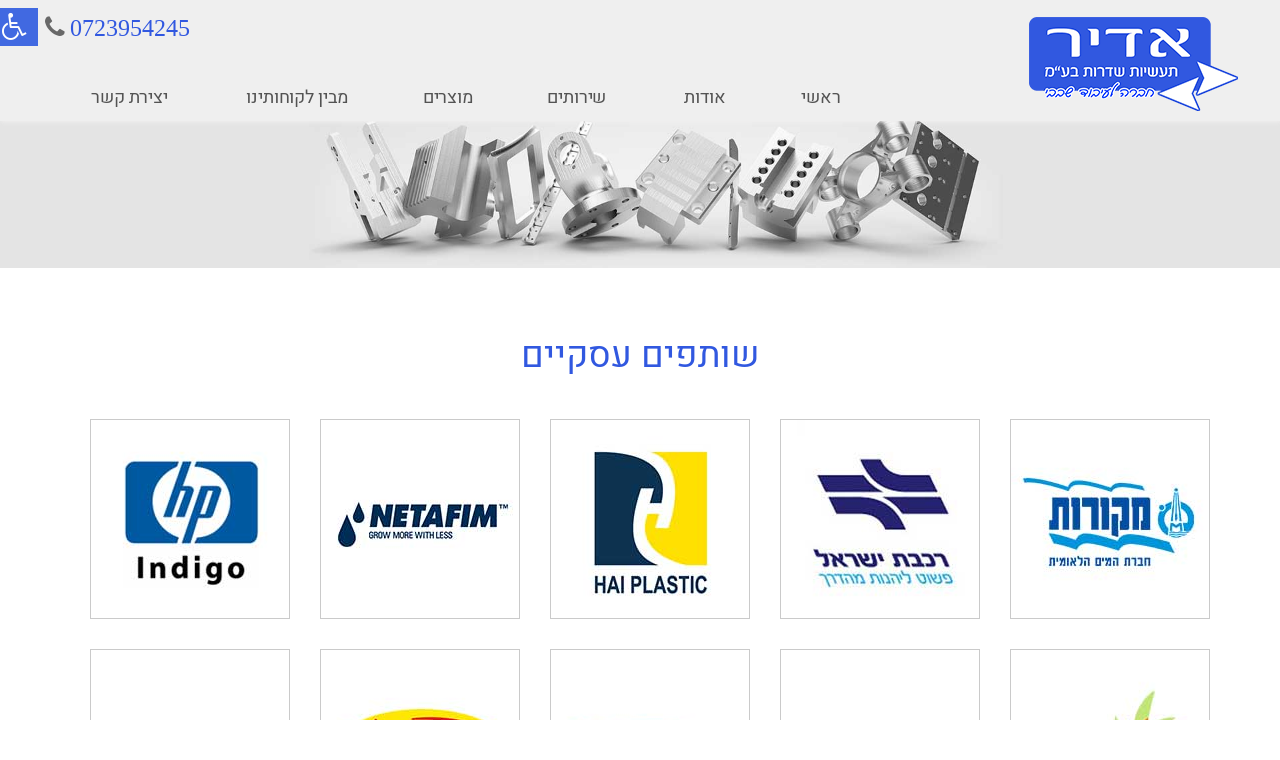

--- FILE ---
content_type: text/html; charset=utf-8
request_url: http://www.adir-ltd.com/%D7%A4%D7%A8%D7%95%D7%99%D7%99%D7%A7%D7%98%D7%99%D7%9D
body_size: 7302
content:




<!DOCTYPE html>
<html xmlns="http://www.w3.org/1999/xhtml" xml:lang="he-il" lang="he-il" dir="rtl">
<head>
<base href="http://www.adir-ltd.com/">
<base href="http://www.adir-ltd.com/" />
<meta http-equiv="content-type" content="text/html; charset=utf-8" />
<meta name="author" content="web4all" />
<title>פרוייקטים</title>
<link rel="stylesheet" href="/index.php?option=com_ajax&plugin=arktypography&format=json" type="text/css" />
<link rel="stylesheet" href="http://www.adir-ltd.com/media/com_unitegallery/assets/unitegallery-plugin/css/unite-gallery.css" type="text/css" />
<link rel="stylesheet" href="https://maxcdn.bootstrapcdn.com/font-awesome/4.4.0/css/font-awesome.min.css" type="text/css" />
<link rel="stylesheet" href="/templates/blank/css/font-awesome-animation.min.css" type="text/css" />
<link rel="stylesheet" href="https://cdnjs.cloudflare.com/ajax/libs/animate.css/3.4.0/animate.css" type="text/css" />
<link rel="stylesheet" href="https://cdnjs.cloudflare.com/ajax/libs/hover.css/2.0.2/css/hover-min.css" type="text/css" />
<link rel="stylesheet" href="/templates/blank/fonts/heebo.css" type="text/css" />
<link rel="stylesheet" href="/templates/blank/css/template.css" type="text/css" />
<link rel="stylesheet" href="/media/system/css/modal.css" type="text/css" />
<link rel="stylesheet" href="/component/foxcontact/loader/module/90/media/chosen/css" type="text/css" />
<link rel="stylesheet" href="/component/foxcontact/loader/module/90/media/bootstrap/css" type="text/css" />
<link rel="stylesheet" href="/component/foxcontact/loader/module/90/components/bootstrap/css" type="text/css" />
<link rel="stylesheet" href="/modules/mod_universal_menu/assets/themes/unim-responsive.css" type="text/css" />
<link rel="stylesheet" href="/modules/mod_neatlogo/css/common.css" type="text/css" />
<style type="text/css">

			@font-face {font-family:"IcoMoon";font-style:normal;font-weight:normal;src:url("media/jui/fonts/IcoMoon.eot?#iefix") format("embedded-opentype"), url("media/jui/fonts/IcoMoon.woff") format("woff"), url("media/jui/fonts/IcoMoon.ttf") format("truetype"), url("media/jui/fonts/IcoMoon.svg#IcoMoon") format("svg");}
.cloaked_email span:before { content: attr(data-ep-a8f7e); } .cloaked_email span:after { content: attr(data-ep-bcea6); }
</style>
<meta name="viewport" content="width=device-width, initial-scale=1" />
<link rel="shortcut icon" href="/templates/blank/img/favicon.ico">
<link rel="stylesheet" href="https://maxcdn.bootstrapcdn.com/font-awesome/4.7.0/css/font-awesome.min.css" type="text/css" />
<!-- Global site tag (gtag.js) - Google Ads: 873548715 -->
<link rel="alternate" href="http://www.adir-ltd.com/%D7%A4%D7%A8%D7%95%D7%99%D7%99%D7%A7%D7%98%D7%99%D7%9D" hreflang="he-IL" />
</head>
<body class="internal">
<div id="accb">
<style>
#b-acc-toolbarWrap {width:50px; height:50px; position:fixed; top:0; bottom:0; left:0; border:0; z-index:999999; font-family:'Arial', sans-serif; -webkit-transition:all 400ms ease-out; -moz-transition:all 400ms ease-out; -ms-transition:all 400ms ease-out; -o-transition:all 400ms ease-out; transition:all 400ms ease-out; }
#b-acc-toolbarWrap div.b-acc_hide_toolbar {border:0; padding:0; position:absolute; top:10%; background-color:#4169E1 !important; background-repeat:no-repeat; cursor:pointer; z-index:9999; transition:.5s; }
.fa.fa-wheelchair {}
    .fa.fa-wheelchair:before {color:#fff; padding:5px; display:table; }
#b-acc-toolbarWrap .fa:before {margin-left:15px;}
#b-acc-toolbarWrap.openMenu {width:200px; height:100%; }
#b-acc-toolbarWrap div.b-acc_hide_toolbar.middle {
    top: 50%;
    -webkit-transform: translateY(-50%);
    -moz-transform: translateY(-50%);
    -ms-transform: translateY(-50%);
    -o-transform: translateY(-50%);
    transform: translateY(-50%);
}
#b-acc-toolbarWrap div.b-acc_hide_toolbar.bottom {
    top: auto;
    bottom: 10%;
}
#b-acc-toolbarWrap div.b-acc_hide_toolbar.b-acc-icon-small {width:38px; height:38px; font-size:9px; overflow:hidden; cursor:pointer; left:0; top:15%; }
#b-acc-toolbarWrap div.b-acc_hide_toolbar.b-acc-icon-small.Close {top:0; transition:.5s; width:100%; text-align:center;}
#b-acc-toolbarWrap div.b-acc_hide_toolbar.b-acc-icon-medium {
    width: 66px;
    height: 56px;
    font-size: 9px;
    background-position: center 5px;
}
#b-acc-toolbarWrap.right {
    right: 0;
}
#b-acc-toolbarWrap.right.close-toolbar {
    right: -180px;
}
#b-acc-toolbarWrap.right div.b-acc_hide_toolbar.b-acc-icon-small {
    left: -38px;
}
#b-acc-toolbarWrap.right div.b-acc_hide_toolbar.b-acc-icon-medium {
    left: -66px;
}
#b-acc-toolbarWrap.left {
    left: 0;
}
#b-acc-toolbarWrap.left.close-toolbar {
    left: -180px;
}
#b-acc-toolbarWrap.left div.b-acc_hide_toolbar.b-acc-icon-small {
    right: -38px;
}
#b-acc-toolbarWrap.left div.b-acc_hide_toolbar.b-acc-icon-medium {
    right: -66px;
}
#b-acc-toolbarWrap .b-acc-author {
    position: absolute;
    bottom: 5px;
    right: 5px;
    left: 5px;
    text-align: center;
    font-size: 13px;
    background-color: transparent !important;
}
#b-acc-toolbarWrap .b-acc-author a {
    color: #fffacd !important;
    -webkit-transition: all 250ms ease;
    -moz-transition: all 250ms ease;
    -ms-transition: all 250ms ease;
    -o-transition: all 250ms ease;
    transition: all 250ms ease;
    background-color: transparent !important;
}
#b-acc-toolbarWrap .b-acc-author a:hover,
#b-acc-toolbarWrap .b-acc-author a:focus {
    opacity: 1;
    text-decoration: none;
}
#b-acc_toolbar {list-style:none; padding:50px 10px 0; margin:0; background:#242424 !important; position:absolute; right:0; left:0; top:0; bottom:0;}
#b-acc_toolbar h3 {
    font-size: 18px !important;
    font-weight: 700;
    text-align: center;
    padding: 0 0 10px;
    margin: 10px 0 0;
    color: #fffacd !important;
    background-color: transparent !important;
}
#b-acc_toolbar .b-acc-font-reset,
#b-acc_toolbar .b-acc-contrast-reset {
    -webkit-appearance: none;
    background: none;
    border: 0;
    padding: 0;
    text-decoration: underline;
    text-align: center;
}
#b-acc_toolbar li {
    display: inline-block;
    width: 100%;
    margin: 0;
    padding: 0;
    border-bottom: 1px solid #575757;
    background-color: transparent !important;
}
#b-acc_toolbar li button {color:white; border:0; padding:0 10px; font-size:13px; display:block; width:100%; text-align:right; line-height:2; background-color:transparent !important; -webkit-appearance:none; -webkit-transition:all 250ms ease; -moz-transition:all 250ms ease; -ms-transition:all 250ms ease; -o-transition:all 250ms ease; transition:all 250ms ease; cursor:pointer;}
#b-acc_toolbar li button:hover,
#b-acc_toolbar li button:focus {
    background-color: #3d3d3d !important;
}
#b-acc_toolbar li button.b-acc-hide {
    display: none;
}
#b-acc_toolbar li button.b-acc-hide,
#b-acc_toolbar li button.b-acc-contrast-reset,
#b-acc_toolbar li button.b-acc-font-reset {
    border-top: 1px solid #575757;
}
.rtl #b-acc_toolbar li button {
    text-align: right;
}
.rtl #b-acc_toolbar li button.b-acc-contrast-reset,
.rtl #b-acc_toolbar li button.b-acc-font-reset {
    text-align: center;
}
body.b-acc-dark {
    background: #171717 !important;
    color: white !important;
}
body.b-acc-bright {
    background: white !important;
    color: #171717 !important;
}
body.b-acc-dark a {
    color: #ffee00 !important;
}
body.b-acc-dark .panel,
body.b-acc-dark .jumbotron,
body.b-acc-dark .container .jumbotron,
body.b-acc-dark .container-fluid .jumbotron {
    background-color: rgba(255, 255, 255, 0.1);
}
body.b-acc-dark .panel-default {
    border-color: rgba(255, 255, 255, 0.2);
}
body.b-acc-dark #b-acc_toolbar li button.b-acc-dark-btn {
    background-color: #3d3d3d;
}
body.b-acc-bright #b-acc_toolbar li button.b-acc-bright-btn {
    background-color: #3d3d3d !important;
}
body.b-acc-focus a:focus {
    outline: thin dotted;
    outline: 5px auto -webkit-focus-ring-color;
    outline-offset: -2px;
}
body.b-acc-grayscale {
    filter: url("data:image/svg+xml;utf8,<svg xmlns='http://www.w3.org/2000/svg'><filter id='grayscale'><feColorMatrix type='matrix' values='0.3333 0.3333 0.3333 0 0 0.3333 0.3333 0.3333 0 0 0.3333 0.3333 0.3333 0 0 0 0 0 1 0'/></filter></svg>#grayscale");
    filter: gray;
    -webkit-filter: grayscale(100%);
}
body.b-acc-grayscale #b-acc_toolbar li button.b-acc-grayscale {
    background-color: #3d3d3d;
}

.body .container {
    background-color: transparent;
}

/* Accessibilty statement (popup) */
.messagepop {
    background-color:#FFFFFF;
    border:1px solid #999999;
    cursor:default;
    display:none;
    left: 25%;
    margin-top: 15px;
    position:fixed;
    text-align:left;
    top: 100px;
    width:50%;
    z-index:50;
    padding: 25px 25px 20px;
}
.messagepop p, .messagepop.div {
    border-bottom: 1px solid #EFEFEF;
    margin: 8px 0;
    padding-bottom: 8px;
}
</style>
<nav id="b-acc-toolbarWrap" role="navigation" class="b-acc-hide close-toolbar">    
<div role="button" title=" נגישות - הגדרות" tabindex="0" class="b-acc_hide_toolbar  b-acc-icon-small">
<i class="fa fa-wheelchair fa-3x" aria-label="wheel chair"></i>
</div>
<ul id="b-acc_toolbar" data-underlines="0">
<li id="b-acc-fontsizer" data-size-tags="p,h1,h2,h3,a" data-size-jump="2">
<button class="small-letter" tabindex="0"><i class="fa fa-search-minus"></i>  הקטנת הפונט</button>
<button class="big-letter" tabindex="0"><i class="fa fa-search-plus"></i>  הגדלת הפונט</button>
<button class="b-acc-font-reset b-acc-hide" tabindex="0"><i class="fa fa-refresh"></i>  חזרה לגודל פונט מקורי</button>
</li>
<li id="b-acc-contrast">
<button class="b-acc-bright-btn" tabindex="0"><i class="fa fa-sun-o"></i>ניגודיות בהירה</button>
<button class="b-acc-dark-btn" tabindex="0"><i class="fa fa-moon-o"></i>ניגודיות קהה</button>
<button class="b-acc-grayscale" tabindex="0"><i class="fa fa-gg-circle"></i>גווני אפור</button>
<button class="b-acc-contrast-reset" tabindex="0"><i class="fa fa-refresh"></i>חזרה לצבעי המקור</button>
</li>        
<li id="b-acc-links">
<button class="b-acc-toggle-underline" tabindex="0"><i class="fa fa-underline"></i>מיתוג קו-תחתון</button>
</li>
</ul>
</nav>
</div>
<div id="headerBG">
<header class="wrapper">			
<section id="logo">
<div class="moduletable ">
<div class="moduleWrap">
<div class="moduleContent clearfix">
<div class="neatlogo center nl-id87">
<a href="http://www.adir-ltd.com/" alt="Homepage">
<img class="nl-image" src="/images/logo.png" title="אדיר תעשיות שדרות" alt="Logo" style="" />
</a>
</div> <!-- /neatlogo -->			</div> <!-- /moduleContent -->
</div> <!-- /moduleWrap -->
</div>
</section> <!-- /#logo -->
<div class="h-rightSide">
<section id="links">
<div class="moduletable   social-menu">
<div class="moduleWrap">
<div class="moduleContent clearfix">
<ul class="nav menu">
<li class="item-184"><a class="fa fa-phone faa-horizontal animated-hover" href="tel:0723954245" target="_blank" >0723954245</a></li></ul>
</div> <!-- /moduleContent -->
</div> <!-- /moduleWrap -->
</div>
</section> <!-- /#links -->
<nav id="menu">
<div class="moduletable  mainmenu">
<div class="moduleWrap">
<div class="moduleContent clearfix">
<a href="#" onclick="return false;" class="unim-icon unim88 responsive">
<span>&equiv;</span> <b>תפריט</b>
</a>
<ul class="unim unim88 responsive">
<li class="item-101"><a href="/" >ראשי</a></li><li class="item-172"><a href="/about" >אודות</a></li><li class="item-174 deeper parent"><a href="/blog" >שירותים <i></i></a><ul class="submenu level1"><li class="item-435"><a href="/חריטה-וכרסום-cnc" >חריטה וכרסום cnc</a></li><li class="item-434"><a href="/blog/מחלקת-הנדסה" >הנדסה, תכנון, ופיתוח מוצרים</a></li><li class="item-437"><a href="/עיבוד-שבבי" >עיבוד שבבי קונבנציונאלי</a></li><li class="item-436"><a href="/blog/הנדסה-לאחור" >הנדסה לאחור</a></li><li class="item-433"><a href="/blog/מחלקת-ייצור" >מחלקת ייצור</a></li><li class="item-438"><a href="/blog/איכות" >מחלקת איכות</a></li><li class="item-440"><a href="/גלגלי-שיניים" >גלגלי שיניים </a></li></ul></li><li class="item-432"><a href="/מוצרים" >מוצרים</a></li><li class="item-439"><a href="/מבין-לקוחותינו" >מבין לקוחותינו</a></li><li class="item-173"><a href="/contact" >יצירת קשר</a></li></ul>
</div> <!-- /moduleContent -->
</div> <!-- /moduleWrap -->
</div>
<div class="clearfix"></div>
</nav> <!-- /#menu -->
</div><!-- /h right side-->
<div class="clearfix"></div>
</header> <!-- /#header -->
</div> <!-- /#headerBG -->
<section id="slider">
<div class="moduletable ">
<div class="moduleWrap">
<div class="moduleContent clearfix">
<div class="custom"  >
<img alt="Topimg.jpg" src="/images/slideshow/in-top9.jpg" /></div>
</div> <!-- /moduleContent -->
</div> <!-- /moduleWrap -->
</div>
</section> <!-- /#slider -->
<div id="middleBG">
<section id="middle">
<div class="clearfix"></div>
<section id="center" class="wrapper">
<article id="content">
<div id="system-message-container">
</div>
<div id="bd_results">
<div id="cf_res_ajax_loader"></div><div class="item-page" itemscope itemtype="http://schema.org/Article">
<meta itemprop="inLanguage" content="he-IL" />
<div class="item-page-content ">
<div class="page-header">
<h2 itemprop="name">
															שותפים עסקיים												</h2>
</div>
<span itemprop="articleBody" class="articleBody">
<p>
<!-- START UNITE GALLERY 1.4.5 b1 -->
<div id='ugdefault_3_1' style='margin:0px auto;'>
<img alt="1"
						     src="http://www.adir-ltd.com/images/gallery/partners/.unitegallery_thumbs/1_768x100000.jpg"
						     data-image="http://www.adir-ltd.com/images/gallery/partners/1.jpg"
						     title=""
						     style="display:none">
<img alt="10"
						     src="http://www.adir-ltd.com/images/gallery/partners/.unitegallery_thumbs/10_768x100000.jpg"
						     data-image="http://www.adir-ltd.com/images/gallery/partners/10.jpg"
						     title=""
						     style="display:none">
<img alt="2"
						     src="http://www.adir-ltd.com/images/gallery/partners/.unitegallery_thumbs/2_768x100000.jpg"
						     data-image="http://www.adir-ltd.com/images/gallery/partners/2.jpg"
						     title=""
						     style="display:none">
<img alt="3"
						     src="http://www.adir-ltd.com/images/gallery/partners/.unitegallery_thumbs/3_768x100000.jpg"
						     data-image="http://www.adir-ltd.com/images/gallery/partners/3.jpg"
						     title=""
						     style="display:none">
<img alt="4"
						     src="http://www.adir-ltd.com/images/gallery/partners/.unitegallery_thumbs/4_768x100000.jpg"
						     data-image="http://www.adir-ltd.com/images/gallery/partners/4.jpg"
						     title=""
						     style="display:none">
<img alt="5"
						     src="http://www.adir-ltd.com/images/gallery/partners/.unitegallery_thumbs/5_768x100000.jpg"
						     data-image="http://www.adir-ltd.com/images/gallery/partners/5.jpg"
						     title=""
						     style="display:none">
<img alt="6"
						     src="http://www.adir-ltd.com/images/gallery/partners/.unitegallery_thumbs/6_768x100000.jpg"
						     data-image="http://www.adir-ltd.com/images/gallery/partners/6.jpg"
						     title=""
						     style="display:none">
<img alt="7"
						     src="http://www.adir-ltd.com/images/gallery/partners/.unitegallery_thumbs/7_768x100000.jpg"
						     data-image="http://www.adir-ltd.com/images/gallery/partners/7.jpg"
						     title=""
						     style="display:none">
<img alt="8"
						     src="http://www.adir-ltd.com/images/gallery/partners/.unitegallery_thumbs/8_768x100000.jpg"
						     data-image="http://www.adir-ltd.com/images/gallery/partners/8.jpg"
						     title=""
						     style="display:none">
<img alt="9"
						     src="http://www.adir-ltd.com/images/gallery/partners/.unitegallery_thumbs/9_768x100000.jpg"
						     data-image="http://www.adir-ltd.com/images/gallery/partners/9.jpg"
						     title=""
						     style="display:none">
</div>
<!-- END UNITEGALLERY --></p>
</span>
</div><!--item-page-content-->
</div></div>
<div class="clearfix"></div>
</article> <!-- /content -->
</section> <!-- /center-->
<div class="clearfix"></div>
<div class="clearfix"></div>
</section> <!-- /#middle -->
</div> <!-- /#middleBG -->
<div id="footerBG">
<footer id="footer" class="wrapper">
<section id="links">
<div class="moduletable   social-menu">
<div class="moduleWrap">
<div class="moduleContent clearfix">
<ul class="nav menu">
<li class="item-184"><a class="fa fa-phone faa-horizontal animated-hover" href="tel:0723954245" target="_blank" >0723954245</a></li></ul>
</div> <!-- /moduleContent -->
</div> <!-- /moduleWrap -->
</div>
</section> <!-- /#links -->
<div class="moduletable ">
<div class="moduleWrap">
<div class="moduleContent clearfix">
<h3  class="module-title ">
<span class='hfirst'>פרטי</span><span class='hnext'> התקשרות</span>
</h3>
<div class="custom"  >
<p class="fa fa-map-marker">אדיר תעשיות שדרות בע&quot;מ</p>
<p class="fa fa-phone"><a href="http://tel:0723954245">0723954245</a></p>
<p class="fa fa-envelope-o"><a href="javascript:// EP_MESSAGE_PROTECTED"><span class="cloaked_email" id="ep_7fbbac16"><span data-ep-bcea6="&#99;o&#109;" data-ep-a8f7e="a&#100;&#105;"><span data-ep-a8f7e="r&#46;l" data-ep-bcea6="&#105;&#108;&#46;"><span data-ep-a8f7e="td&#64;" data-ep-bcea6="&#103;&#109;&#97;"></span></span></span></span><span class="cloaked_email" id="ep_aa8bcadf" style="display:none;"><span data-ep-a8f7e="&#97;di" data-ep-bcea6="&#99;&#111;&#109;"><span data-ep-a8f7e="&#114;&#46;&#108;" data-ep-bcea6="il&#46;"><span data-ep-a8f7e="td&#64;" data-ep-bcea6="&#103;&#109;&#97;"></span></span></span></span></a></p>
</div>
</div> <!-- /moduleContent -->
</div> <!-- /moduleWrap -->
</div>
<div class="moduletable ">
<div class="moduleWrap">
<div class="moduleContent clearfix">
<h3  class="module-title ">
<span class='hfirst'>איך</span><span class='hnext'> להגיע</span>
</h3>
<div class="custom"  >
<iframe src="https://www.google.com/maps/embed?pb=!1m18!1m12!1m3!1d3400.9141361265592!2d34.61129938454955!3d31.526518153992196!2m3!1f0!2f0!3f0!3m2!1i1024!2i768!4f13.1!3m3!1m2!1s0x1502841d2688960b%3A0x9e9333be8ed4a2a!2z15TXnNeh15nXoNen15kgMTksINep15PXqNeV16o!5e0!3m2!1siw!2sil!4v1525699780097" width="600" height="450" frameborder="0" style="border:0" allowfullscreen></iframe>
</div>
</div> <!-- /moduleContent -->
</div> <!-- /moduleWrap -->
</div>
<div class="moduletable  map">
<div class="moduleWrap">
<div class="moduleContent clearfix">
<h3  class="module-title ">
<span class='hfirst'>שותפים</span><span class='hnext'> עסקיים</span>
</h3>
<div class="custom"  >
<p><a href="/פרוייקטים" target="_self" title="פרוייקטים"><img alt="buildings.png" src="/images/buildings.png" /></a></p>
</div>
</div> <!-- /moduleContent -->
</div> <!-- /moduleWrap -->
</div>
<div class="moduletable ">
<div class="moduleWrap">
<div class="moduleContent clearfix">
<h3  class="module-title ">
<span class='hfirst'>יצירת</span><span class='hnext'> קשר</span>
</h3>
<a name="mid_90"></a>
<div
	id="foxcontainer_m90"
	class="foxcontainer">
<h2> </h2>
<form enctype="multipart/form-data"
			id="fox_form_m90"
			name="fox_form_m90"
			class="fox_form foxform-stacked"
			method="post"
			action="/%D7%A4%D7%A8%D7%95%D7%99%D7%99%D7%A7%D7%98%D7%99%D7%9D#mid_90">
<!-- mod_foxcontact 3.2.2 GNU/GPL v3 -->
<div class="sender0 control-group">
<div class="controls"><input type="text" value="שם" title="שם" name="_1dc558386a660221f568ff972f3c3907" onfocus="if(this.value==this.title) this.value='';" onblur="if(this.value=='') this.value=this.title;" /></div>
</div>
<div class="text0 control-group">
<div class="controls"><input type="text" value="טלפון" title="טלפון" name="_e2fe54999636ab991b32e32586acae97" onfocus="if(this.value==this.title) this.value='';" onblur="if(this.value=='') this.value=this.title;" /></div>
</div>
<div class="sender1 control-group">
<div class="controls"><input type="text" value="דוא''ל" title="דוא''ל" name="_90a04cb71c6c7d8bc702c33a2a925661" onfocus="if(this.value==this.title) this.value='';" onblur="if(this.value=='') this.value=this.title;" /></div>
</div>
<div class="submit control-group">
<div class="controls">
<input type="hidden" name="mid_90" value="">
<button class="btn btn-success" type="submit" style="margin-left:32px;">
<span >שליחה</span>
</button>
</div></div>
</form>
</div>
</div> <!-- /moduleContent -->
</div> <!-- /moduleWrap -->
</div>
<div class="clearfix"></div>
</footer> <!-- /footer -->
</div> <!-- /footerBG -->
<div id="rightsBG">
<div id="rights" class="wrapper">
<div class="moduletable  rights">
<div class="moduleWrap">
<div class="moduleContent clearfix">
<div class="custom"  >
<p>האתר עוצב ונבנה ע&rdquo;י חברת web4all לבניה וקידום אתרים</p>
</div>
</div> <!-- /moduleContent -->
</div> <!-- /moduleWrap -->
</div>
</div>
</div>
<script src="http://www.adir-ltd.com/media/com_unitegallery/assets/unitegallery-plugin/js/jquery-11.0.min.js?app=unitegallery" type="text/javascript"></script>
<script src="/media/jui/js/jquery.min.js" type="text/javascript"></script>
<script src="/media/jui/js/jquery-noconflict.js" type="text/javascript"></script>
<script src="/media/jui/js/jquery-migrate.min.js" type="text/javascript"></script>
<script src="/media/system/js/caption.js" type="text/javascript"></script>
<script src="/media/system/js/mootools-core.js" type="text/javascript"></script>
<script src="/media/system/js/core.js" type="text/javascript"></script>
<script src="http://www.adir-ltd.com/media/editors/arkeditor/js/mootools-more-light.js" type="text/javascript"></script>
<script src="/media/system/js/modal.js" type="text/javascript"></script>
<script src="/component/foxcontact/loader/module/90/components/foxtext/js" type="text/javascript"></script>
<script src="/components/com_foxcontact/js/fileuploader.min.js" type="text/javascript"></script>
<script src="/media/jui/js/chosen.jquery.min.js" type="text/javascript"></script>
<script src="/modules/mod_universal_menu/assets/unim.js#rtl" type="text/javascript"></script>
<script type="text/javascript">
jQuery(window).on('load',  function() {
				new JCaption('img.caption');
			});
var emailProtector=emailProtector||{};emailProtector.addCloakedMailto=function(f,g){var a=document.getElementById(f);if(a){for(var e=a.getElementsByTagName("span"),b="",c="",d=0,h=e.length;d<h;d++)b+=e[d].getAttribute("data-ep-a8f7e"),c=e[d].getAttribute("data-ep-bcea6")+c;a.innerHTML=b+c;g&&(a.parentNode.href="mailto:"+b+c)}};
jQuery(function($)
			{
				SqueezeBox.assign( $( 'a.modal' ).get(), { parse: 'rel' });
				
				$( 'img.modal' ).each( function( i, el )
				{
					SqueezeBox.assign( el, 
					{
						handler: 'image',
						url: $( el ).attr( 'src' )
					});
				});
			});
universalMenu({
	unipath:"unim88",
	menuicon:1,
	effect:"slide",
	duration:250,
	maxDepth:0,
	expand:0,
	stretch:3,
	finetune:300,
	tohover:1,
	dplink:0,
	mobimenu:1,
	mobisize:991
},1);
</script>
<script type="text/javascript">
		if ((navigator.userAgent.match(/Trident/) || navigator.userAgent.match(/MSIE/))){ 
			document.write('<link rel="stylesheet" type="text/css" href="/templates/blank/css/ie.css">');
			console.log('ie.css loaded');
		}
</script>
<script type="text/javascript" src="/templates/blank/acc.js" ></script>
<script type="text/javascript">
		jQuery(function($){
			$('.b-acc_hide_toolbar.b-acc-icon-small').click(function(){
				$('#b-acc-toolbarWrap').toggleClass('openMenu');
			});
		});
</script>
<script >
      gtag('config', 'AW-873548715/GT9JCKjdo4sBEKuXxaAD', {
        'phone_conversion_number': '0723954245'
      });
</script>
<script async src="https://www.googletagmanager.com/gtag/js?id=AW-873548715"></script>
<script >
      window.dataLayer = window.dataLayer || [];
      function gtag(){dataLayer.push(arguments);}
      gtag('js', new Date());
    
      gtag('config', 'AW-873548715');
</script>
<script type="text/javascript">var _gaq = _gaq || [];
          _gaq.push(['_setAccount', '']);
          _gaq.push(['_trackPageview']);

          (function() {
            var ga = document.createElement('script'); ga.type = 'text/javascript'; ga.async = true;
            ga.src = ('https:' == document.location.protocol ? 'https://ssl' : 'http://www') + '.google-analytics.com/ga.js';
            var s = document.getElementsByTagName('script')[0]; s.parentNode.insertBefore(ga, s);
          })();
</script>
<script type='text/javascript' src='http://www.adir-ltd.com/media/com_unitegallery/assets/unitegallery-plugin/js/unitegallery.min.js'></script>
<script type='text/javascript' src='http://www.adir-ltd.com/media/com_unitegallery/assets/unitegallery-plugin/themes/tilesgrid/ug-theme-tilesgrid.js'></script>
<script type='text/javascript'>
				var ugapi1;
				jQuery(document).ready(function(){
					var objUGParams = {
						gallery_theme:"tilesgrid",
								gallery_width:"100%",
								grid_space_between_cols:30,
								grid_space_between_rows:30,
								tile_width:200,
								tile_height:200,
								tile_border_width:1,
								tile_border_color:"#cacaca",
								tile_border_radius:0,
								tile_enable_shadow:false,
								tile_enable_action:"false",
								tile_enable_overlay:false,
								grid_num_rows:9999

					};
					if(ugCheckForErrors('#ugdefault_3_1', 'cms'))
						ugapi1 = jQuery('#ugdefault_3_1').unitegallery(objUGParams);
				});
</script>
<script type="text/javascript">emailProtector.addCloakedMailto("ep_aa8bcadf", 1);</script>
<script src="/templates/blank/js/jquery.object-fit.min.js"></script>
<script src="/templates/blank/js/scripts.js"></script>
<script >var __lmapi_match_forms=true;</script>
<script type="text/javascript" src="//cdn.lead.im/adata/4445/chn/js/25926-d95ae94f71.js"></script>
<script type="text/javascript" src="//cdn.lead.im/adata/4445/chn/js/25927-f8bc1f9f35.js"></script>
<script defer src="https://static.cloudflareinsights.com/beacon.min.js/vcd15cbe7772f49c399c6a5babf22c1241717689176015" integrity="sha512-ZpsOmlRQV6y907TI0dKBHq9Md29nnaEIPlkf84rnaERnq6zvWvPUqr2ft8M1aS28oN72PdrCzSjY4U6VaAw1EQ==" data-cf-beacon='{"version":"2024.11.0","token":"2db20401347d4c24b72a56db067ecd56","r":1,"server_timing":{"name":{"cfCacheStatus":true,"cfEdge":true,"cfExtPri":true,"cfL4":true,"cfOrigin":true,"cfSpeedBrain":true},"location_startswith":null}}' crossorigin="anonymous"></script>
</body>
</html>

--- FILE ---
content_type: text/css
request_url: http://www.adir-ltd.com/templates/blank/fonts/heebo.css
body_size: 375
content:
/* This stylesheet generated by Transfonter (https://transfonter.org) on June 13, 2017 1:15 PM */

@font-face {
	font-family: 'Heebo';
	src: url('Heebo-Light.eot');
	src: url('Heebo-Light.eot?#iefix') format('embedded-opentype'),
		url('Heebo-Light.woff') format('woff'),
		url('Heebo-Light.ttf') format('truetype');
	font-weight: 300;
	font-style: normal;
}

@font-face {
	font-family: 'Heebo';
	src: url('Heebo-Regular.eot');
	src: url('Heebo-Regular.eot?#iefix') format('embedded-opentype'),
		url('Heebo-Regular.woff') format('woff'),
		url('Heebo-Regular.ttf') format('truetype');
	font-weight: normal;
	font-style: normal;
}

@font-face {
	font-family: 'Heebo';
	src: url('Heebo-Black.eot');
	src: url('Heebo-Black.eot?#iefix') format('embedded-opentype'),
		url('Heebo-Black.woff') format('woff'),
		url('Heebo-Black.ttf') format('truetype');
	font-weight: 900;
	font-style: normal;
}

@font-face {
	font-family: 'Heebo';
	src: url('Heebo-Bold.eot');
	src: url('Heebo-Bold.eot?#iefix') format('embedded-opentype'),
		url('Heebo-Bold.woff') format('woff'),
		url('Heebo-Bold.ttf') format('truetype');
	font-weight: bold;
	font-style: normal;
}

@font-face {
	font-family: 'Heebo';
	src: url('Heebo-Medium.eot');
	src: url('Heebo-Medium.eot?#iefix') format('embedded-opentype'),
		url('Heebo-Medium.woff') format('woff'),
		url('Heebo-Medium.ttf') format('truetype');
	font-weight: 500;
	font-style: normal;
}

@font-face {
	font-family: 'Heebo';
	src: url('Heebo-ExtraBold.eot');
	src: url('Heebo-ExtraBold.eot?#iefix') format('embedded-opentype'),
		url('Heebo-ExtraBold.woff') format('woff'),
		url('Heebo-ExtraBold.ttf') format('truetype');
	font-weight: 800;
	font-style: normal;
}

@font-face {
	font-family: 'Heebo';
	src: url('Heebo-Thin.eot');
	src: url('Heebo-Thin.eot?#iefix') format('embedded-opentype'),
		url('Heebo-Thin.woff') format('woff'),
		url('Heebo-Thin.ttf') format('truetype');
	font-weight: 100;
	font-style: normal;
}


--- FILE ---
content_type: text/css
request_url: http://www.adir-ltd.com/templates/blank/css/template.css
body_size: 10335
content:
@import url('//cdn.jsdelivr.net/font-zero-width/latest/zero-width.css');
@charset "utf-8";
* {
  -webkit-box-sizing: border-box;
  -moz-box-sizing: border-box;
  box-sizing: border-box;
}
::-webkit-input-placeholder,
:-moz-placeholder,
::-moz-placeholder,
:-ms-input-placeholder {
  color: inherit;
}
.clearfix:before {
  content: '';
  display: block;
  clear: both;
}
ul {
  -webkit-margin-before: 0;
  -webkit-margin-after: 0;
  -webkit-margin-start: 0;
  -webkit-margin-end: 0;
  -webkit-padding-start: 0;
}
.nav > li > a {
  padding: 0;
}
.nav>li>a:focus,
.nav>li>a:hover {
  background: none;
}
input[type],
textarea,
select,
.uneditable-input {
  height: auto;
}
.row {
  max-width: 100%;
}
img {
  max-width: 100%;
}
.font-openSans {
  font-family: 'Open Sans Hebrew', sans-serif;
}
.font-alef {
  font-family: Alef, sans-serif;
}
.transitionClean {
  -webkit-transition: all 600ms cubic-bezier(0.175,0.885,0.335,1);
  transition: all 600ms cubic-bezier(0.175,0.885,0.335,1);
}
.transitionClean:hover,
.transitionClean:active,
.transitionClean:focus {
  -webkit-transition: all 600ms cubic-bezier(0.175,0.885,0.335,1);
  transition: all 600ms cubic-bezier(0.175,0.885,0.335,1);
}
.transitionGentle {
  -webkit-transition: all 300ms;
  transition: all 300ms;
}
.transitionGentle:hover,
.transitionGentle:active,
.transitionGentle:focus {
  -webkit-transition: all 300ms;
  transition: all 300ms;
}
.textHide {
  font-size: 0;
}
.textHide:before,
.textHide:after,
.textHide * {
  font-size: 1rem;
}
a,
a:visited {
  text-decoration: none;
}
a:hover,
a:active,
a:focus {
  text-decoration: none;
}
.btn,
a.btn {
  background: #3158e0;
  color: #FFF;
  text-shadow: none;
  font-size: 1.1em;
  box-shadow: none;
  border: none;
  border-radius: 0;
  padding: 5px 10px;
  margin-bottom: 5px;
  display: inline-block;
  -webkit-transition: all 600ms cubic-bezier(0.175,0.885,0.335,1);
  transition: all 600ms cubic-bezier(0.175,0.885,0.335,1);
}
.btn:hover,
.btn:active,
.btn:focus,
a.btn:hover,
a.btn:active,
a.btn:focus {
  -webkit-transition: all 600ms cubic-bezier(0.175,0.885,0.335,1);
  transition: all 600ms cubic-bezier(0.175,0.885,0.335,1);
}
.btn:hover,
a.btn:hover {
  background: #757575;
  color: #FFF;
}
.btn.btn-thin,
a.btn.btn-thin {
  background: none;
  color: #333;
  display: inline-block;
  padding: 3px 7px;
  font-size: 1em;
  background: #FFF;
}
.btn.btn-thin:hover,
a.btn.btn-thin:hover {
  background: #3158e0;
}
.btn.btn-alt,
a.btn.btn-alt {
  background: #757575;
  color: #FFF;
}
.btn.btn-alt:hover,
a.btn.btn-alt:hover {
  background: #3158e0;
}
iframe {
  max-width: 100% !important;
}
h1,
h2,
h3,
h4,
h5,
h6 {
  margin: .1em auto .1em;
}
h1 {
  font-size: 2em;
  font-weight: bold;
  margin-bottom: 10px;
}
h2 {
  font-size: 1.65em;
}
h3 {
  font-size: 1.40em;
}
h4 {
  font-size: 1.30em;
  font-weight: bold;
  margin-bottom: 5px;
}
h5 {
  font-size: 1.18em;
}
h6 {
  font-size: 1.05em;
  font-weight: bold;
}
.wrapper {
  width: 1060px;
  max-width: 100%;
  margin-right: auto;
  margin-left: auto;
  position: relative;
}
.wrapper:after {
  content: '';
  display: block;
  clear: both;
}
.wrapper.row {
  width: 1092px;
}
p {
  margin-bottom: .35em;
}
td {
  border: solid #A8A8A8 1px;
  padding: .35em;
}
input,
button,
textarea {
  outline: none;
}
.moduletable img[style*="float: right"] {
  margin-left: 15px;
  margin-bottom: 15px;
}
.moduletable img[style*="float: left"] {
  margin-right: 15px;
  margin-bottom: 15px;
}
.fa {
  font-family: inherit;
}
.fa:before {
  font-family: FontAwesome;
  text-align: center;
  width: 1em;
  margin-left: .2em;
  margin-right: .2em;
}
.page-header {
  margin: 0;
  border-bottom: 0;
}
.page-header h2 {
  line-height: 1;
}
#content ul,
#bottom ul {
  list-style: none;
  margin-right: 20px;
  margin-left: 0;
}
#content li,
#bottom li {
  list-style-position: outside;
  position: relative;
}
html,
body {
  font-family: 'Open Sans Hebrew', sans-serif;
  font-size: 15px;
}
html[dir="rtl"] html,
html[dir="rtl"] body {
  direction: rtl;
}
html[dir="ltr"] html,
html[dir="ltr"] body {
  direction: ltr;
}
html[dir="rtl"] html,
html[dir="rtl"] body {
  text-align: right;
}
html[dir="rtl"] html html,
html[dir="rtl"] body body {
  text-align: left;
}
body {
  background: #FFF;
}
.item-separator {
  margin: 10px 0;
}
ul.unim:after {
  content: '';
  display: block;
  clear: both;
}
ul.nav li {
  display: inline-block;
  vertical-align: top;
}
.vm-product {
  margin-bottom: 30px;
  text-align: center;
}
a.vm-product-link {
  display: block;
  text-align: center;
}
.vm-product-name {
  font-size: 1.1em;
}
.vm-product-name a {
  color: inherit !important;
}
.vm-product-details-link-container {
  text-align: center;
}
.vm-product-details-link {
  text-align: center;
  margin: 0 auto;
}
.vm-productdetails {
  margin-top: 25px;
  margin-bottom: 25px;
}
a.vm-productdetails-back-to-category {
  margin-bottom: 25px;
}
.vm-addtocart-area input.addtocart-button {
  background: #3158e0;
  color: #FFF;
  text-shadow: none;
  font-size: 1.1em;
  box-shadow: none;
  border: none;
  border-radius: 0;
  padding: 5px 10px;
  margin-bottom: 5px;
  display: inline-block;
  -webkit-transition: all 600ms cubic-bezier(0.175,0.885,0.335,1);
  transition: all 600ms cubic-bezier(0.175,0.885,0.335,1);
}
.vm-addtocart-area input.addtocart-button:hover,
.vm-addtocart-area input.addtocart-button:active,
.vm-addtocart-area input.addtocart-button:focus {
  -webkit-transition: all 600ms cubic-bezier(0.175,0.885,0.335,1);
  transition: all 600ms cubic-bezier(0.175,0.885,0.335,1);
}
.vm-addtocart-area input.addtocart-button:hover {
  background: #757575;
  color: #FFF;
}
.vm-addtocart-area input.quantity-input {
  max-width: 30px;
  text-align: center;
  height: 40px;
  margin-top: -4px;
}
.vm-addtocart-area input.quantity-controls {
  background: url(../img/sprite-icons.png) no-repeat;
  display: block;
  margin: 7px 10px;
  border: 0 !important;
  height: 14px;
}
.vm-addtocart-area input.quantity-controls.quantity-plus {
  background-position: -409px -96px;
}
.vm-addtocart-area input.quantity-controls.quantity-minus {
  background-position: -434px -96px;
}
.vm-product-media-container .main-image {
  overflow: hidden;
}
.vm-productdetails-full-description .title {
  font-size: 1.3em;
}
.categories {
  clear: both;
}
.categories ul {
  text-align: center;
  margin: 0;
}
.categories li {
  display: inline-block;
  width: 23%;
  overflow: hidden;
  text-align: center;
  position: relative;
  transition: all .3s;
  margin: 0px auto;
}
.categories li:hover {
  transition: all .3s;
}
.categories li a {
  text-align: center;
}
.categories li a img {
  width: 100%;
  height: auto;
  margin-top: 25px;
  transition: all .3s;
}
.categories li a span {
  padding: 0;
  font-size: 18px;
  color: #11111d;
  position: absolute;
  left: 0;
  right: 0;
  top: 0px;
  background: #fff;
}
.newsflash-II.articles {
  text-align: center;
}
.newsflash-item {
  display: inline-block;
  vertical-align: top;
  text-align: right;
}
.newsflash-item .newsflash-article {
  padding: 10px 5px 0 15px;
  font-size: 14px;
}
.newsflash-title {
  color: #291e21;
}
.sidemenu ul.unim {
  margin: 0;
}
.sidemenu ul.unim li {
  display: block;
  width: 100%;
  float: none;
  border-bottom: 1px solid #ccc;
}
.sidemenu ul.unim li a {
  font-family: inherit;
}
.sidemenu ul.unim li a:before {
  font-family: FontAwesome;
  text-align: center;
  width: 1em;
  margin-left: .2em;
  margin-right: .2em;
}
.sidemenu ul.unim li a:before {
  content: '\f0d9';
}
.sidemenu ul.unim li.opened > a:before,
.sidemenu .unim li.opened:hover > a:before {
  content: "\f0d7";
  color: #000;
}
.sidemenu ul.unim .submenu {
  margin-right: 15px;
}
.sidemenu ul.unim .submenu li a {
  color: #090b18 !important;
  padding-right: 20px;
  font-size: 15px;
  font-weight: normal;
}
.sidemenu ul.unim .submenu li:last-child {
  border-bottom: 0;
}
.sidemenu ul.unim.accordion li i {
  display: none;
}
.login-button {
  position: relative;
  right: 0;
  top: 0;
  z-index: 999;
  display: inline-block;
}
.login-button .module-title {
  margin: 0;
  cursor: pointer;
  background: #3c97d3;
  padding: 0px 10px;
  font-size: 15px;
  font-weight: normal;
  color: #fff;
  line-height: 36px;
  transition: all .3s;
}
.login-button .module-title:hover {
  background: #000;
}
.login-button #login-form {
  margin: 0 auto 0;
  background: #fff;
  border-radius: 0;
  padding: 16px 10px 10px;
  display: none;
  position: absolute;
  border: 1px solid #a9a9a9;
  width: 170px;
}
.login-button #login-form .pretext {
  color: #012C57;
  font-size: 18px;
  border-bottom: 1px solid #646464;
  text-align: right;
  margin-bottom: 10px;
}
#login-form .controls label {
  display: block;
  text-align: right;
}
#login-form .controls input {
  width: 100% !important;
  border-radius: 0;
  -webkit-border-radius: 0;
  -moz-border-radius: 0;
  height: 25px;
}
#login-form ul {
  list-style: none;
  text-align: right;
}
#login-form ul li a span.icon-arrow-right {
  display: none;
}
#login-form #form-login-remember {
  display: block;
  text-align: right;
  margin-bottom: 10px;
}
#login-form #form-login-remember > * {
  display: inline-block;
  text-align: right;
}
#login-form input#modlgn-remember {
  height: 10px;
  width: 10px;
  float: right;
}
#form-login-submit {
  text-align: right;
}
#login-form .btn-primary {
  background: #ebebeb;
  color: #fff;
  border: 1px solid #ccc;
  text-shadow: none;
  border-radius: 0;
}
.search {
  position: relative;
}
.search input[type="text"] {
  border-radius: 2px;
  background: rgba(255,255,255,0.6);
}
.header-search input[type="text"] {
  border-radius: 10px;
  background: #ffffff;
  border: 0;
  box-shadow: inset 1px 1px 2px rgba(0,0,0,0.3);
  max-width: 155px;
}
.btn-toolbar {
  display: inline-block;
  position: relative;
}
.btn-group.pull-left button.btn.hasTooltip {
  position: absolute;
  left: 5px;
  top: 0;
  margin-top: 0;
  background: none !important;
}
#josForm .componentheading {
  font-size: 24px;
  font-weight: bold;
  border-bottom: 3px solid #257FAB;
  text-align: right;
  padding-bottom: 10px;
  margin-bottom: 20px;
}
.k2ProfileHeading {
  border-bottom: 3px solid #257FAB;
  text-align: right !important;
  padding-bottom: 10px;
  margin-bottom: 20px !important;
  background: none !important;
}
#k2Container tr td {
  padding-top: 10px;
}
#k2Container tr td.key {
  background: none !important;
  border-right: 0 !important;
  border-bottom: 0 !important;
}
.pg-image {
  margin-bottom: 15px;
}
.pg-image-inner {
  padding: 15px;
}
.pg-images.row {
  margin-right: -7.5px;
  margin-left: -7.5px;
}
.pg-image[class*='col-'] {
  padding-right: 7.5px;
  padding-left: 7.5px;
}
.pg-image-link,
.pg-image-name {
  display: block;
  text-align: center;
}
.pg-image-name {
  font-size: 16px;
  padding: 5px 0;
}
.pg-image-thumbnail {
  overflow: hidden;
  display: inline-block;
  width: 90%;
  height: 160px;
}
.pg-image-thumbnail img {
  -webkit-transition: all 600ms cubic-bezier(0.175,0.885,0.335,1);
  transition: all 600ms cubic-bezier(0.175,0.885,0.335,1);
}
.pg-image-thumbnail img:hover,
.pg-image-thumbnail img:active,
.pg-image-thumbnail img:focus {
  -webkit-transition: all 600ms cubic-bezier(0.175,0.885,0.335,1);
  transition: all 600ms cubic-bezier(0.175,0.885,0.335,1);
}
.pg-image-thumbnail img img:hover {
  transform: scale(1.1,1.1);
}
#phocagallery-new > .pg-cv-paginaton + div {
  display: none !important;
}
#sb-body-inner {
  direction: ltr;
}
#sb-nav {
  float: right;
  height: 16px;
  padding: 2px 0;
  width: 45%;
}
#sb-nav a {
  display: block;
  float: right;
  height: 16px;
  width: 16px;
  margin-left: 3px;
  cursor: pointer;
  background-repeat: no-repeat;
}
#sb-nav-next {
  position: absolute;
  left: 0px;
  overflow: visible;
  top: 0;
  z-index: 34234243;
}
#sb-counter {
  float: none;
  width: auto;
  direction: ltr;
  margin: 0 auto;
  position: absolute;
  right: 50%;
  margin-right: -15px;
  bottom: -50vh;
  margin-bottom: 3vh;
}
#sb-nav-close {
  background-image: url(close.png);
  display: none !important;
}
#sb-info {
  position: absolute;
  z-index: 2323;
  width: 100%;
  overflow: visible;
  top: 50%;
}
#sb-nav-next {
  position: absolute;
  background-image: none;
}
#sb-nav-next:before {
  position: absolute;
  font-family: FontAwesome;
  top: 0;
  left: 5px;
  content: "\f104";
  font-size: 109px;
  color: white;
}
#sb-nav-previous {
  position: absolute;
  background-image: none;
}
#sb-nav-previous:before {
  position: absolute;
  font-family: FontAwesome;
  top: 0;
  right: 5px;
  content: "\f105";
  font-size: 109px;
  color: white;
}
#sb-nav-next,
#sb-nav-previous {
  opacity: .075;
  transition: all .4s;
}
#sb-wrapper:hover #sb-nav-next,
#sb-wrapper:hover #sb-nav-previous {
  opacity: .8;
  transition: all .1s;
}
#sb-nav-pause {
  display: none !important;
}
#phocagallery-module-ri {
  margin-right: -15px;
  margin-left: -15px;
}
#phocagallery-module-ri .item {
  padding: 0 15px !important;
  border: none !important;
  background: none !important;
  border-radius: 0 !important;
  overflow: hidden;
  width: 33.3333333333333% !important;
  margin: 0 0 30px !important;
  box-shadow: none !important;
  text-align: center;
  height: auto !important;
}
#phocagallery-module-ri a .shadowbox-button {
  display: block;
}
#phocagallery-module-ri .pg-box1 {
  width: 100%;
  height: auto !important;
}
#phocagallery-module-ri img {
  max-width: 100% !important;
  height: auto !important;
}
.foxcontainer {
  padding: 0 !important;
  color: #000;
  margin: 0 !important;
  width: 100% !important;
  max-width: 400px;
}
.foxcontainer .control-group {
  margin-bottom: 4px !important;
}
.foxcontainer .controls {
  position: relative;
}
.foxcontainer .error span.asterisk {
  position: absolute;
  z-index: 9;
  font-size: 12px;
  right: 2px;
  top: 6px;
}
.foxcontainer input,
.foxcontainer textarea {
  background: rgba(255,255,255,0.5) !important;
  border: 1px solid #ccc !important;
  border-radius: 0 !important;
  color: #000 !important;
  font-style: italic;
}
.foxcontainer h2 {
  color: #000;
  font-weight: normal;
  margin-bottom: 20px;
}
.foxcontainer input {
  margin-bottom: 0;
  padding: 2px 6px !important;
  margin-top: 0;
}
.foxcontainer textarea {
  padding: 8px 10px !important;
}
.foxcontainer button.btn {
  border: 0 !important;
  border-radius: 0 !important;
  box-shadow: none;
  margin-left: 0 !important;
  background: #3158e0 !important;
  margin-top: 4px;
}
.foxcontainer button.btn:hover {
  background: #757575 !important;
}
.foxcontainer button.btn span {
  color: #fff;
  text-shadow: none;
}
.foxcontainer .error input,
.foxcontainer .error textarea {
  border: #E73D3D inset 1px !important;
}
.foxcontainer .validfoxtext {
  box-shadow: none;
}
.foxform div {
  margin: 0 0 2px 0 !important;
}
#vitabookMessageForm label {
  clear: both;
  width: 30%;
  float: right;
}
#vitabookMessageForm input {
  width: 70%;
}
.vbContainer > h2 {
  float: none !important;
}
td.recaptcha_image_cell {
  width: 100%;
  max-width: 302px;
}
td.recaptcha_image_cell > td {
  padding: 0 !important;
}
img#recaptcha_challenge_image {
  width: 100%;
}
div#recaptcha_image {
  width: 100% !important;
  max-width: 300px;
  height: auto !important;
}
input#recaptcha_response_field {
  width: 100% !important;
  max-width: 302px;
  height: 25px;
  margin-right: 8px;
}
#vipervideopro #videowrapper {
  width: 100% !important;
  height: auto !important;
  overflow: hidden;
  border: 0;
  border-radius: 0;
  -moz-border-radius: 0;
  -webkit-border-radius: 0;
}
#vipervideopro #vipervideo {
  width: 70% !important;
  height: 100% !important;
  max-width: 100% !important;
}
#vipervideopro .gallery-vert {
  width: 30% !important;
}
#vipervideopro .holder {
  max-width: 100%;
}
#vipervideopro .holder li a {
  height: auto;
  display: block;
}
#vipervideopro iframe {
  width: 100% !important;
  height: 250px;
}
img.shadow {
  opacity: 0;
}
#vipervideopro .gallery {
  direction: ltr;
  max-width: 100% !important;
}
#vipervideopro .gallery ul li {
  width: 30%;
  margin: 25px 0 !important;
  padding: 0 25px;
}
#vipervideopro .holder li a,
#vipervideopro .holder li a:hover {
  background: transparent;
  width: 100%;
  max-width: 300px;
  position: relative;
  border-radius: 0;
  -moz-border-radius: 0;
  -webkit-border-radius: 0;
}
#vipervideopro .holder li a .thumbtitle {
  position: absolute;
  background: rgba(255,255,255,0.8);
  padding: 7px;
  font-size: 14px;
  bottom: 0;
  direction: rtl;
}
#vipervideopro .holder li img {
  border: 0;
  border-radius: 0;
  -moz-border-radius: 0;
  -webkit-border-radius: 0;
  margin: 0;
}
.vm-mini-cart {
  float: left;
}
.browse-view form {
  margin: 0;
}
.browse-view input.button {
  margin-top: -25px;
}
.orderby-displaynumber > div {
  display: inline-block;
}
.orderby-displaynumber {
  width: 100%;
  margin: 10px 0;
  padding: 10px 5px;
  background: url(../images/transWhite.png);
  position: relative;
  z-index: 2;
}
.orderlistcontainer {
  font-size: 12px;
  display: inline-block;
  text-decoration: none;
  margin: 0 15px 0 0;
}
.orderlist {
  display: none;
  background: #fff;
  border: #CCC solid 1px;
  padding: 8px;
  position: absolute;
  color: #5648D9;
}
.orderby-displaynumber .width70.floatleft {
  float: left;
}
.orderlistcontainer > .orderlist {
  display: none;
}
.orderlistcontainer > div,
.orderlist > div {
  margin-left: 10px;
}
.floatright.display-number {
  float: left;
  margin-top: 21px;
  font-size: 13px;
}
.floatright.display-number select.inputbox {
  width: 60px;
  margin-right: 10px;
  border: 1px solid #ccc;
  border-radius: 0;
  background: #fff;
}
form.search {
  display: inline-block;
}
.virtuemart_search > * {
  display: inline-block;
  vertical-align: bottom;
}
body.contentpane {
  direction: rtl;
}
.ask-a-question-view {
  text-align: center;
}
.ask-a-question-view .product-summary {
  background: #FFF;
  padding: 8px;
  margin: 10px auto;
  border-radius: 2px;
  border: #B5A682 solid 1px;
}
.ask-a-question-view .product-name {
  width: 70%;
  display: inline-block;
}
.ask-a-question-view .product-image {
  width: 30%;
  display: inline-block;
}
.ask-a-question-view .charCount {
  display: none;
}
body.contentpane .ask-a-question-view .form-field {
  max-width: none;
  float: none;
}
.ask-a-question-view .form-field input,
.ask-a-question-view .form-field textarea {
  width: 100%;
  border: #B5A682 solid 1px;
  border-radius: 2px;
  margin: 2px auto 4px;
  padding: 10px 5px;
  position: relative;
  text-align: center;
  font-size: 15px;
}
.recaptchatable #recaptcha_response_field {
  font-size: 15px;
}
.ask-a-question-view .formError {
  left: 40px !important;
}
.ask-a-question-view #recaptcha_table {
  width: 100%;
}
.ask-a-question-view #recaptcha_privacy {
  display: none;
}
.formError .formErrorContent {
  background-color: #E63F2E;
}
#product-related {
  border-top: #EDEDED solid 26px;
}
#product-related .product-field {
  display: inline-block;
  width: 30%;
  vertical-align: top;
  margin: 10px .5%;
}
#center.sidebar1.sidebar2 .floatright.display-number {
  display: block;
  float: none;
}
.product-fields,
.product-field.product-field-type-S {
  margin: 20px 0;
}
.chzn-container-single-nosearch .chzn-search input,
.chzn-search {
  left: 0;
  display: none;
}
.product-field-display .chzn-container {
  width: 100% !important;
}
.chzn-single {
  width: auto !important;
}
.chzn-container-active .chzn-single,
.chzn-container-active .chzn-single-with-drop,
a.chzn-single,
a.chzn-single.chzn-single-with-drop,
.chzn-container-single .chzn-single span {
  border: none !important;
  box-shadow: none !important;
  max-height: 35px;
  line-height: 25px;
  width: auto;
}
.chzn-container-single .chzn-single {
  border: 1px solid #aaa;
  background: #F4F4F4;
}
a.chzn-single + .chzn-drop {
  display: none;
  right: 0;
  width: auto !important;
  background: #F4F4F4;
  padding-top: 12px;
  margin-top: -9px;
}
.chzn-container.chzn-with-drop a.chzn-single + .chzn-drop {
  display: block;
}
a.chzn-single.chzn-single-with-drop + .chzn-drop {
  width: 100% !important;
  display: inline-block;
  left: 0;
  right: 0;
}
.chzn-container .chzn-drop {
  background: #FBF6ED;
}
.vm-nodisplay {
  display: none;
}
.featured-view .spacer h3,
.latest-view .spacer h3,
.topten-view .spacer h3,
.recent-view .spacer h3,
.related-products-view .spacer h3,
.browse-view .row .product .spacer h2 {
  font-size: 20px;
}
.PricebasePrice,
.vm-cart-price {
  display: inline-block;
  text-align: center;
  vertical-align: top;
  padding: 0px 5px;
}
.spacer {
  border: 1px solid #ccc;
  padding: 10px;
  position: relative;
}
.tags-sale {
  position: absolute;
  background: url(../img/tags-sale.png) no-repeat left top;
  width: 78px;
  height: 79px;
  top: 0;
  left: 0;
  z-index: 99;
}
.equal_prices .PricebasePriceWithTax {
  display: none;
}
.spacer,
.spacer h2 {
  margin-bottom: 0;
  line-height: 25px;
  font-weight: normal;
  font-size: 24px;
}
.spacer .image-wrap {
  width: auto;
  height: auto;
  max-height: 225px;
  overflow: hidden;
  background: #FFF;
  margin-bottom: 10px;
}
.spacer img {
  max-width: none;
  width: 100%;
  height: auto;
  max-height: 300px;
}
.spacer .product_s_desc {
  text-align: right;
  font-size: 15px;
  margin: 0 auto;
}
.addtocart-bar {
  margin: 10px auto;
}
.addtocart-bar > span {
  display: inline-block;
  vertical-align: middle;
}
a.product-details {
  width: 100%;
  display: block;
}
#center.sidebar1.sidebar2 .product.vm-col.vm-col-3,
#center.sidebar1.sidebar2 .category.width33 {
  width: 32%;
  padding: 5px;
}
#center.sidebar1.sidebar2 .product.vm-col.vm-col-4,
#center.sidebar1.sidebar2 .category.width25 {
  width: 24%;
  padding: 5px;
}
#center.sidebar1.sidebar2 .vm-product-media-container {
  margin: 0 auto 25px;
}
#product-details-block {
  float: none;
  display: inline-block;
}
#product-details-block.span6 {
  width: 60%;
  max-width: 500px;
}
.vm-product-media-container {
  width: 100%;
  max-width: 530px;
  height: auto;
  margin: 0 auto 10px;
  margin-left: 0 !important;
}
.productdetails-view.productdetails .vm-product-media-container {
  width: 65% !important;
}
.vm-product-media-container img {
  max-width: 100%;
  width: auto;
}
.vm-product-container {
  margin-top: 50px;
}
div.back-to-category {
  margin-top: 30px;
}
a.back-to-category {
  padding-right: 40px;
  background: url(../img/back_btn_bg.png) no-repeat right top;
  height: 40px;
  line-height: 30px;
  display: block;
}
.productdetails-view.productdetails > h1 {
  margin-bottom: 38px;
}
.full-product-description {
  padding: 20px;
  border: 1px solid #ccc;
  margin: 50px auto;
}
#center .productdetails-view.productdetails h1.span4 {
  float: right;
  font-weight: normal;
}
#center.sidebar1 .productdetails-view.productdetails h1.span4,
#center.sidebar1 .productdetails-view.productdetails #product-details-block,
#center.sidebar2 .productdetails-view.productdetails h1.span4,
#center.sidebar2 .productdetails-view.productdetails #product-details-block {
  width: 50%;
  float: right;
  margin-left: 0;
}
#center.sidebar1.sidebar2 .productdetails-view.productdetails h1.span4,
#center.sidebar1.sidebar2 .productdetails-view.productdetails #product-details-block {
  width: 100%;
  float: none;
  margin-left: 0;
}
#center.sidebar1 .productdetails-view.productdetails h1.span4,
#center.sidebar1 .productdetails-view.productdetails #product-details-block,
#center.sidebar2 .productdetails-view.productdetails h1.span4,
#center.sidebar2 .productdetails-view.productdetails #product-details-block {
  width: 31%;
  float: right;
  margin-left: 0;
}
#center.sidebar1 .productdetails-view.productdetails .vm-product-media-container.span6,
#center.sidebar2 .productdetails-view.productdetails .vm-product-media-container.span6 {
  float: left;
  margin-left: 0;
  margin-right: 0;
}
#center.sidebar1.sidebar2 .productdetails-view.productdetails .vm-product-media-container.span6 {
  float: none;
  margin-left: 0;
  margin-right: 0;
}
.product-price,
span.product_sku,
span.stockhandle {
  margin-bottom: 10px;
  display: block;
}
.additional-images {
  text-align: center;
}
.thumbnails-container {
  width: 30%;
  height: auto;
  max-height: 85px;
  overflow: hidden;
  border: 3px solid #fff;
  display: inline-block;
  vertical-align: top;
  margin: 5px 0;
}
.productdetails-view.productdetails .category-view {
  display: none;
}
.spacer-buy-area > .ask-a-question {
  display: block;
  clear: both;
}
.spacer-buy-area a.ask-a-question {
  font-size: 30px;
  color: #fff;
  background: #E63F2E !important;
  padding: 5px 40px 5px 15px;
  border-radius: 0 !important;
  position: relative;
}
.spacer-buy-area a.ask-a-question:hover {
  background: #fdb41f !important;
  color: #3a1d0d;
}
.spacer-buy-area a.ask-a-question:before {
  content: "\f095";
  font-family: FontAwesome;
  font-style: normal;
  font-weight: normal;
  text-decoration: inherit;
  color: #3a1d0d;
  font-size: 30px;
  padding-right: 0.5em;
  position: absolute;
  top: 18px;
  right: 10px;
  -webkit-transform: scaleX(-1);
  -moz-transform: scaleX(-1);
  -ms-transform: scaleX(-1);
  -o-transform: scaleX(-1);
  transform: scaleX(-1);
  transition: all .3s;
}
a.btn.btn-inverse.btn-small,
a.btn.btn-primary.btn-small {
  font-size: 15px !important;
  color: #fff !important;
  background: #8F3E2B !important;
  border: 0;
  box-shadow: none;
}
a.btn.btn-inverse.btn-small:hover,
a.btn.btn-primary.btn-small:hover {
  background: #D39F91 !important;
}
#qaunity-selector {
  margin-bottom: 20px;
}
.final-price-title,
.final-price-for-km,
span.qaunity-selector-title {
  color: #6D2F17 !important;
}
.price-container > .price-pop-up {
  left: 0;
}
span.final-price-class-restore.final-price {
  font-size: 30px;
}
.product-discount-class-restore {
  display: none;
}
.product-short-description {
  margin-bottom: 18px;
}
.span12.larger-image-top-wrap {
  padding-bottom: 45px;
  background: url(../images/custom/shadow.png) no-repeat center bottom;
  background-size: 100%;
}
#fancybox-content {
  border: none !important;
  width: auto !important;
}
#fancybox-content h4 {
  margin: 25px 20px 10px;
  padding: 5px;
  background-color: #ECECEC;
}
.fancybox-bg {
  display: none;
}
#fancybox-content > div {
  text-align: center;
}
#fancybox-content a.continue,
#fancybox-content a.showcart {
  display: inline-block;
  vertical-align: middle;
  padding: 5px;
  background: #7F180A;
  margin: 5px;
  color: #fff;
  transition: all .3s;
}
#fancybox-content h4 {
  font-size: 18px;
  font-weight: normal;
}
#fancybox-content a.continue:hover,
#fancybox-content a.showcart:hover {
  background: #000;
  transition: all .3s;
}
#fancybox-left,
#fancybox-right {
  display: none !important;
}
#fancybox-title {
  display: none !important;
}
body.contentpane {
  background: #f8efe4;
}
body.contentpane .ask-a-question-view h1 {
  font-size: 22px;
}
body.contentpane .product-summary h2 {
  font-size: 20px;
  font-weight: normal;
}
body.contentpane .product-summary .short-description {
  display: none;
}
body.contentpane .product-summary .width30.floatleft.center {
  float: right;
  max-width: 75px;
  height: auto;
}
body.contentpane .product-summary .width30.floatleft.center img {
  width: 100%;
  height: auto;
}
body.contentpane .form-field {
  float: right;
  max-width: 300px;
  text-align: right;
  margin-top: 0px;
  direction: rtl;
}
body.contentpane table.askform td {
  float: right;
  direction: rtl;
}
body.contentpane table.askform input {
  display: inline-block;
  width: 100% !important;
  height: 25px;
  max-width: 150px;
}
body.contentpane table.askform textarea {
  display: inline-block;
  width: 100% !important;
  height: 60px;
  max-width: 250px;
}
a.ask-a-question,
input.highlight-button {
  text-shadow: none !important;
  font-size: 16px;
  box-shadow: none !important;
  border: 0 !important;
  background: url(../images/btn-bg.jpg) repeat-x center top !important;
  border-radius: 10px;
  -webkit-border-radius: 10px;
  -moz-border-radius: 10px;
  color: #fff;
  transition: all .3s;
  padding: 5px 10px;
  margin-top: 10px;
  cursor: hand;
  cursor: pointer;
}
a.ask-a-question:hover,
input.highlight-button:hover {
  background: url(../images/btn-bg.jpg) repeat-x center bottom !important;
}
div#vmMainPageOPC input#sachone,
div#vmMainPageOPC fieldset.other_address label {
  float: right;
}
#vmMainPageOPC input.inputbox_update {
  text-align: center;
}
#vmMainPageOPC .coupon_wrapper {
  width: 98%;
}
#basket_container .black-basket div.col-module_fix {
  background: #fff;
}
div#basket_container div.op_basket_row div.op_col2,
div#basket_container div.op_basket_row div.op_col5,
div#basket_container div.op_basket_row div.op_col6 {
  float: right;
  border-right: 0;
  border-left: 1px solid #e4e4e2;
}
div#basket_container div.op_basket_row div.op_col7 {
  float: right;
  text-align: center;
}
div#basket_container div.op_basket_row div.op_col1_4 {
  float: right;
  text-align: left;
  border-right: 0;
  border-left: 1px solid #e4e4e2;
}
div#basket_container div.op_basket_row div.op_col5_3 {
  width: 14%;
  float: right;
  text-align: center;
}
.coupon_in {
  float: right;
  text-align: center;
}
#vmMainPageOPC .detailsbutton_opc {
  float: right;
}
.shadetabs {
  text-align: right;
}
div#opc_logged_wrapper .formLabel,
div#opc_unlogged_wrapper .formLabel {
  float: right !important;
  clear: right !important;
  text-align: right !important;
}
#vmMainPageOPC .formField {
  float: left !important;
  clear: left;
}
#vmMainPageOPC div#registertab div.formField {
  clear: left;
}
#vmMainPageOPC fieldset,
#vmMainPageOPC fieldset.notes_checkout {
  background: transparent;
}
#onepage_main_div div.left_checkout,
#onepage_main_div div.right_checkout {
  background: #fff;
}
form#adminForm {
  background: #fff;
}
#onepage_main_div form#adminForm ul#vmtabs {
  margin-top: -21px;
}
#center.sidebar1.sidebar2 #onepage_main_div div.right_checkout,
#center.sidebar1.sidebar2 #onepage_main_div div.left_checkout {
  float: none;
  width: 100%;
}
#vmMainPageOPC .formField {
  width: 63%;
}
#vmMainPageOPC .formField input[type="text"],
#vmMainPageOPC .formField input[type="email"],
#vmMainPageOPC .formField textarea,
#vmMainPageOPC .formField input[type="password"] {
  width: 100%;
  min-width: 150px;
  max-width: 78%;
}
div#vmMainPageOPC select {
  max-width: 87%;
}
#vmMainPageOPC .field_wrapper {
  padding: 0 10px;
}
#vmMainPageOPC div.left_checkout div ul#vmtabs li:before {
  display: none;
}
#vmMainPageOPC div.left_checkout div ul#vmtabs a {
  background: #257FAB;
}
#vmMainPageOPC input#confirmbtn.buttonopc {
  background: #257FAB !important;
  transition: all .3s;
}
#vmMainPageOPC input#confirmbtn.buttonopc:hover {
  background: #000 !important;
  transition: all .3s;
}
.vmTabSubInner {
  padding: 10px;
}
.vmTabSub {
  border-bottom: 0;
}
#vmMainPageOPC div.vr2 {
  position: relative;
}
#vmMainPageOPC div.vr2 input[type=checkbox] {
  position: absolute;
  right: -20px;
}
span.vmshipment_name,
span.vmpayment_name {
  display: block;
  font-weight: bold;
}
.ui-tooltip {
  position: absolute;
}
.ui-tooltip-content {
  z-index: 9999999;
}
body.contentpane {
  background: #f8efe4;
}
body.contentpane .ask-a-question-view h1 {
  font-size: 22px;
}
body.contentpane .product-summary h2 {
  font-size: 20px;
  font-weight: normal;
}
body.contentpane .product-summary .short-description {
  display: none;
}
body.contentpane .product-summary .width30.floatleft.center {
  float: right;
  max-width: 75px;
  height: auto;
}
body.contentpane .product-summary .width30.floatleft.center img {
  width: 100%;
  height: auto;
}
body.contentpane .form-field {
  float: right;
  max-width: 300px;
  text-align: right;
  margin-top: 0px;
  direction: rtl;
}
body.contentpane table.askform td {
  float: right;
  direction: rtl;
}
body.contentpane table.askform input {
  display: inline-block;
  width: 100% !important;
  height: 25px;
  max-width: 150px;
}
body.contentpane table.askform textarea {
  display: inline-block;
  width: 100% !important;
  height: 60px;
  max-width: 250px;
}
a.ask-a-question,
input.highlight-button {
  text-shadow: none !important;
  font-size: 16px;
  box-shadow: none !important;
  border: 0 !important;
  background: #E63F2E !important;
  border-radius: 2px;
  -webkit-border-radius: 2px;
  -moz-border-radius: 2px;
  color: #fff;
  transition: .4s;
  padding: 5px 10px;
  margin-top: 10px;
  cursor: pointer;
}
a.ask-a-question:hover,
input.highlight-button:hover {
  background: #3a1d0d !important;
}
#phocagallery > div:last-of-type {
  display: none !important;
}
ul.sigProClassic li.sigProThumb {
  float: none;
  height: auto;
  display: inline-block;
  vertical-align: top;
}
ul.sigProClassic li.sigProThumb span.sigProLinkOuterWrapper {
  padding: 0;
}
ul.sigProClassic li.sigProThumb span.sigProLinkWrapper,
ul.sigProClassic li.sigProThumb span.sigProLinkOuterWrapper,
ul.sigProClassic li.sigProThumb a.sigProLink,
ul.sigProClassic li.sigProThumb a.sigProLink:hover {
  margin: 0;
  float: none;
  padding: 0;
  height: auto !important;
}
img.sigProImg {
  background-size: 100%;
}
.pagination,
.vm-pagination {
  margin: 16px auto;
}
.pagination span,
.vm-pagination span {
  border-radius: 3px;
  border: 1px solid #b0b0b0;
  border-bottom-color: #999;
  background: #ccc;
  text-shadow: 0 1px 0 white;
  color: #000;
  box-shadow: inset 0 1px 4px rgba(0,0,0,0.08);
  padding: 3px 7px;
  font-size: 0.9em;
}
.pagination > span.vm-page-counter,
.vm-pagination > span.vm-page-counter {
  border: none;
  background: none;
  box-shadow: none;
}
.pagination li,
.vm-pagination li {
  list-style: none;
  padding: 2px;
  display: inline-block !important;
}
.pagination li:before,
.vm-pagination li:before {
  display: none;
}
.pagination a,
.vm-pagination a {
  border-radius: 3px;
  border: 1px solid #DCDDDE;
  border-bottom-color: #C9CACB;
  text-shadow: 0 1px 0 white;
  color: #444;
  border-color: #C9CACB;
  background: #FCFDFE;
  box-shadow: inset 0 1px 4px rgba(0,0,0,0.08);
  padding: 3px 7px;
  font-size: 0.9em;
  text-decoration: none;
}
.pagination ul > pagination-start > span,
.pagination ul > pagination-prev > span,
.pagination ul > pagination-next > span,
.pagination ul > pagination-end > span,
.vm-pagination ul > pagination-start > span,
.vm-pagination ul > pagination-prev > span,
.vm-pagination ul > pagination-next > span,
.vm-pagination ul > pagination-end > span {
  border: 1px solid #DCDDDE;
  border-bottom-color: #C9CACB;
  text-shadow: 0 1px 0 white;
  color: #999;
  border-color: #C9CACB;
  background: #FCFDFE;
  padding: 3px 7px;
  font-size: 0.9em;
}
.pagination .counter,
.vm-pagination .counter {
  display: none;
}
.product-fields,
.product-field.product-field-type-S {
  margin: 20px 0;
}
.chzn-container-single-nosearch .chzn-search input,
.chzn-search {
  left: 0;
  display: none;
}
.product-field-display .chzn-container {
  width: 100% !important;
  max-width: 100px !important;
}
.chzn-container-active .chzn-single,
.chzn-container-active .chzn-single-with-drop,
a.chzn-single,
a.chzn-single.chzn-single-with-drop,
.chzn-container-single .chzn-single span {
  background: none !important;
  width: 100px;
  border: 0 !important;
  box-shadow: none !important;
  max-height: 20px;
  line-height: 20px;
}
.chzn-drop {
  width: 100px !important;
}
a.chzn-single + .chzn-drop {
  display: none;
}
a.chzn-single.chzn-single-with-drop + .chzn-drop {
  display: inline-block;
}
.chzn-container .chzn-drop {
  background: #FBF6ED;
}
.foxcontainer .chzn-container .chzn-drop {
  display: none;
  right: 0;
}
.foxcontainer .chzn-container.chzn-with-drop .chzn-drop {
  display: block;
}
.chzn-container.chzn-with-drop .chzn-drop {
  display: block;
  width: auto !important;
  right: 0;
  background: #EAEAEA;
}
.foxcontainer .chzn-container {
  border: 1px solid #aaaaaa;
  color: #555555;
  font-size: 14px;
  font-style: italic;
  padding: 5px 10px;
  height: 42px;
  line-height: 30px;
}
.chzn-container-active .chzn-single,
.chzn-container-active .chzn-single-with-drop,
a.chzn-single,
a.chzn-single.chzn-single-with-drop,
.chzn-container-single .chzn-single span {
  width: auto !important;
}
.chzn-container-single .chzn-single span {
  margin-right: 0;
  line-height: 1;
  display: inline-block;
  padding: 6px 10px;
}
.foxcontainer .chzn-container-single .chzn-single {
  padding: 0 !important;
}
.chzn-container-single .chzn-single {
  height: auto !important;
}
.bt-cs .bt_handles {
  margin-top: -18px !important;
}
.bt-cs .bt_handles li a {
  background: #CCC;
  width: 15px;
  height: 15px;
  border: transparent solid 1px;
}
.bt-cs .bt_handles li a:hover,
.bt-cs .bt_handles li.current a {
  background: #FFF;
  border-color: #CCC;
}
.fa.circle-icon:before {
  border-radius: 50%;
  background: #000;
  padding: 4px 4px;
  display: block;
  width: 1.1em;
  height: 1.1em;
  line-height: 1em;
  text-align: center;
}
body.cke_editable {
  color: #000;
  background: #FFF;
}
[id^="mod_improved_ajax_login"] .loginH3 {
  text-align: right;
}
[id^="mod_improved_ajax_login"] .gi-elem {
  text-align: right;
  float: right;
}
#back_to_top {
  background: url(../img/back-to-top.png) no-repeat center top;
  width: 69px;
  height: 69px;
  position: absolute;
  cursor: pointer;
  display: block;
  position: fixed;
  bottom: 100px;
  right: 10px;
  background-size: 100%;
  transition: .4s;
}
#back_to_top:hover {
  background-position: center bottom;
  transition: .4s;
}
.cf-form-search input {
  border: none;
  background: none;
  width: 100%;
}
.cf-form-search button[type="submit"] {
  font-family: inherit;
}
.cf-form-search button[type="submit"]:before {
  font-family: FontAwesome;
  text-align: center;
  width: 1em;
  margin-left: .2em;
  margin-right: .2em;
}
.cf-form-search button[type="submit"]:before {
  content: '\f002';
}
.cf-form-search .input-append .btn {
  background: none;
  color: #3158e0;
  position: absolute;
  bottom: -7px;
  left: 0;
  -webkit-transition: all 600ms cubic-bezier(0.175,0.885,0.335,1);
  transition: all 600ms cubic-bezier(0.175,0.885,0.335,1);
}
.cf-form-search .input-append .btn:hover,
.cf-form-search .input-append .btn:active,
.cf-form-search .input-append .btn:focus {
  -webkit-transition: all 600ms cubic-bezier(0.175,0.885,0.335,1);
  transition: all 600ms cubic-bezier(0.175,0.885,0.335,1);
}
.cf-form-search .input-append .btn:hover {
  transform: translateY(-3px);
}
#btl .btl-panel > span {
  background-color: #3158e0 !important;
}
ul.breadcrumb {
  background: none;
  font-size: 24px;
}
ul.breadcrumb span.divider.icon-location {
  display: none;
}
ul.breadcrumb .divider {
  background: url(../img/arrows.png) no-repeat center 6px;
}
ul.breadcrumb .divider img {
  opacity: 0;
}
#rights a {
  color: inherit;
}
.b2jcontainer {
  background: none !important;
  border: none !important;
}
.b2jcontainer input,
.b2jcontainer label {
  height: auto;
}
.b2jcontainer textarea {
  resize: none;
  margin-bottom: 0;
}
.b2jcontainer .asterisk,
.b2jcontainer .alert-error {
  display: none;
}
.b2jcontainer .b2j-contact-group-class {
  display: inline-block;
}
.b2jcontainer .controls {
  text-align: center;
}
.b2jcontainer .btn[type="submit"] {
  margin-left: 0 !important;
  font-family: inherit;
  border: none;
  border-radius: 0;
  padding: 15px 30px;
  font-size: 1.2em;
}
.b2jcontainer .btn[type="submit"] span {
  background: none !important;
  padding-left: 0 !important;
}
a[href="http://www.faboba.com"] {
  display: none !important;
}
#menu,
#logo {
  position: relative;
  z-index: 101;
}
#rights {
  font-size: 12px;
  text-align: center;
}
.moduletable.mainmenu.sidemenu-mobile {
  display: none;
}
.moduletable.mainmenu {
  max-width: none;
  margin: 0 auto;
  height: auto;
}
.moduletable.mainmenu .unim > li > a i {
  display: none;
}
.moduletable.mainmenu .unim .mobile-show {
  visibility: hidden;
  width: 0;
  height: 0;
}
.moduletable.mainmenu .unim-icon.responsive.mobile {
  padding: 10px 0;
  color: #FFF;
  text-align: right;
  background: #3158e0;
}
.moduletable.mainmenu .unim.responsive.mobile {
  text-align: right;
}
.moduletable.mainmenu .unim.responsive.mobile .mobile-show {
  visibility: visible;
  width: 100%;
  height: auto;
}
.moduletable.mainmenu .unim.responsive.mobile .submenu,
.moduletable.mainmenu #menu .unim.responsive.mobile ul.submenu.level2 {
  width: 100%;
  margin-right: 0;
}
#middle .moduletable {
  margin-bottom: 20px;
}
.moduletable.login .btn {
  background: none;
  color: #333;
  font-size: 17px;
}
.moduletable.mycart {
  margin: -2px 8px 8px;
  line-height: 37px;
  font-size: 17px;
}
.moduletable.mycart .moduleWrap {
  float: left;
}
.vm-mini-cart {
  padding: 0 3px;
}
#links > .moduletable {
  display: inline-block;
  vertical-align: top;
}
.moduletable.social-menu {
  font-size: 24px;
  font-family: 'zero-width', 'Open Sans Hebrew', sans-serif !important;
}
html[dir="rtl"] .moduletable.social-menu {
  float: left;
}
html[dir="ltr"] .moduletable.social-menu {
  float: right;
}
#search {
  float: left;
  margin-top: 15px;
  position: relative;
  border-bottom: #333 solid 2px;
}
.icon-chevron-right {
  display: none !important;
}
html,
body {
  font-family: 'Heebo', sans-serif;
  margin: 0;
}
body {
  color: #2f2e2e;
  background: #fff;
}
.wrapper {
  max-width: 100%;
  width: 1200px;
  position: relative;
}
#headerBG {
  position: fixed;
  top: 0;
  background: #efefef;
  right: 0;
  left: 0;
  z-index: 9999;
  padding: 15px 0 0;
  box-shadow: 1px 1px 4px #f1f0f0;
}
header #logo {
  float: right;
}
header #logo img {
  max-width: 100%;
}
header .h-rightSide {
  max-width: 840px;
  float: left;
  width: 100%;
}
header .h-rightSide #links {
  position: relative;
  top: 0;
  left: 0;
  margin-top: 0px;
}
header .h-rightSide #links .social-menu ul li {
  display: inline-block;
  vertical-align: top;
}
header .h-rightSide #links .social-menu ul li a {
  color: #3158e0;
}
header .h-rightSide #links .social-menu ul li a:before {
  color: #686868;
  font-size: 25px;
}
header .h-rightSide nav#menu {
  margin-top: 60px;
}
header .h-rightSide nav#menu .moduletable.mainmenu ul.unim > li > a {
  color: #535353;
  font-size: 18px;
}
header .h-rightSide nav#menu .moduletable.mainmenu ul.unim > li.current a,
header .h-rightSide nav#menu .moduletable.mainmenu ul.unim > li:hover a {
  color: #3158e0;
}
header .h-rightSide nav#menu .moduletable.mainmenu ul.unim > li .submenu {
  background: #fff;
}
header .h-rightSide nav#menu .moduletable.mainmenu ul.unim > li .submenu li {
  width: 280px;
}
header .h-rightSide nav#menu .moduletable.mainmenu ul.unim > li .submenu li a {
  color: #535353;
  font-size: 18px;
}
header .h-rightSide nav#menu .moduletable.mainmenu ul.unim > li .submenu li a:hover {
  color: #3158e0;
}
header .h-rightSide nav#menu .moduletable.mainmenu ul.unim > li.phone a {
  color: #3158e0;
  padding-left: 0 !important;
}
#slider {
  margin-top: 100px;
}
#middleBG {
  padding: 60px 0;
}
#middle #middle-topBG #middle-top {
  padding-top: 100px;
  padding-bottom: 60px;
}
#middle #middle-topBG #middle-top .moduletable {
  display: inline-block;
  vertical-align: top;
  width: 100%;
  max-width: 475px;
  float: left;
}
#middle #middle-topBG #middle-top .moduletable:first-of-type {
  max-width: 675px;
  float: right;
}
#middle #middle-topBG #middle-top .moduletable .module-title {
  position: absolute;
  top: 30px;
  width: 100%;
  right: 0;
  left: 0;
  color: #3158e0;
  text-align: center;
  font-size: 36px;
  font-weight: normal;
}
#middle #middle-topBG #middle-top .moduletable .newsflash .newsflash-item > * {
  display: inline-block;
  vertical-align: top;
}
#middle #middle-topBG #middle-top .moduletable .newsflash .newsflash-item .newsflash-image {
  width: 100%;
  margin-left: 10px;
  max-width: 270px;
  margin-top: 18px;
}
#middle #middle-topBG #middle-top .moduletable .newsflash .newsflash-item .newsflash-image img {
  max-width: 100%;
}
#middle #middle-topBG #middle-top .moduletable .newsflash .newsflash-item .newsflash-introtext {
  max-width: 380px;
}
#middle #middle-topBG #middle-top .moduletable .newsflash .newsflash-item .newsflash-introtext p {
  font-size: 16px;
  line-height: 1.2em;
}
#middle #middle-topBG #middle-top .moduletable .newsflash .newsflash-item a.readmore {
  background: #3158e0;
  display: table;
  width: 100px;
  height: 36px;
  color: #fff;
  font-size: 17px;
  transition: .5s;
  text-align: center;
  padding: 8px 10px;
  margin-top: 25px;
}
#middle #middle-topBG #middle-top .moduletable .newsflash .newsflash-item a.readmore:hover {
  transition: .5s;
  background: #000;
}
#middle #middle-topBG #middle-top .moduletable .custom iframe {
  width: 470px;
  height: 265px;
}
#middle #services-topBG {
  padding: 80px 0;
  text-align: center;
  background-image: url('../../../images/elements/stripBG.jpg');
  background-repeat: repeat;
  background-position: top center;
}
#middle #services-topBG #services-top .moduletable .module-title {
  color: #3158e0;
  font-size: 36px;
  font-weight: normal;
  display: block;
  margin-bottom: 45px;
}
#middle #services-topBG #services-top .moduletable .newsflash .newsflash-item {
  display: inline-block;
  width: 270px;
  max-width: 100%;
  margin: 0 13px 50px;
}
#middle #services-topBG #services-top .moduletable .newsflash .newsflash-item .newsflash-image {
  position: relative;
  z-index: 0;
  max-height: 270px;
  overflow: hidden;
  border-radius: 50%;
  border: 3px #3158e0 solid;
}
#middle #services-topBG #services-top .moduletable .newsflash .newsflash-item .newsflash-image img {
  transition: .5s;
}
#middle #services-topBG #services-top .moduletable .newsflash .newsflash-item .newsflash-image .newsflash-title {
  position: absolute;
  top: 0;
  left: 0;
  right: 0;
  bottom: 0;
  background: rgba(17,17,17,0.5);
  text-align: center;
  z-index: 1;
  margin-bottom: 0;
  display: flex;
  justify-content: center;
  align-content: center;
  flex-direction: column;
}
#middle #services-topBG #services-top .moduletable .newsflash .newsflash-item .newsflash-image .newsflash-title strong {
  color: #fff;
  font-size: 30px;
  line-height: 30px;
  font-weight: normal;
  margin-bottom: 0;
}
#middle #services-topBG #services-top .moduletable .newsflash .newsflash-item:hover .newsflash-image img {
  transform: scale(1.2);
  -webkit-transfor: scale(1.2);
  transition: .5s;
}
#middle #services-topBG #services-top .moduletable .newsflash .newsflash-item .newsflash-introtext {
  text-align: center;
}
#middle #services-topBG #services-top .moduletable .newsflash .newsflash-item .newsflash-introtext p {
  color: #3a3a3a;
  font-size: 16px;
  line-height: 1.2em;
}
#middle #services-topBG #services-top .moduletable .newsflash .newsflash-item .newsflash-introtext a.readmore {
  background: #aaaaaa;
  display: table;
  width: 100px;
  height: 36px;
  color: #fff;
  font-size: 17px;
  transition: .5s;
  text-align: center;
  padding: 5px 10px;
  margin-top: 25px;
  margin-left: auto;
  margin-right: auto;
}
#middle #services-topBG #services-top .moduletable .newsflash .newsflash-item .newsflash-introtext a.readmore:hover {
  transition: .5s;
  background: #000;
}
#middle #services-topBG #services-top .moduletable .newsflash .newsflash-item .newsflash-introtext ol {
  margin-top: 0;
}
#middle #main-bottomBG {
  background: url('../../../images/elements/paralax.jpg') no-repeat top center;
  padding: 60px 0;
  height: 650px;
  background-attachment: fixed;
  text-align: center;
}
#middle #main-bottomBG #OrangeStrip {
  height: 100%;
}
#middle #main-bottomBG #OrangeStrip .moduletable {
  height: 100%;
}
#middle #main-bottomBG #OrangeStrip .moduletable .moduleWrap {
  height: 100%;
}
#middle #main-bottomBG #OrangeStrip .moduletable .moduleWrap .moduleContent {
  height: 100%;
}
#middle #main-bottomBG #OrangeStrip .moduletable .moduleWrap .moduleContent .custom {
  height: 100%;
  display: flex;
  justify-content: center;
  align-content: center;
  flex-direction: column;
}
#middle #main-bottomBG #OrangeStrip .moduletable .moduleWrap .moduleContent .custom p {
  color: #efefef;
  font-size: 36px;
  font-weight: normal;
}
#bottomBG {
  padding: 30px 0 60px;
}
#bottom .moduletable .module-title {
  text-align: center;
  display: block;
  font-weight: normal;
  color: #3158e0;
  margin-bottom: 45px;
  font-size: 36px;
}
#bottom .moduletable .newsflash .newsflash-item {
  display: inline-block;
  vertical-align: top;
  max-width: 100%;
  width: 550px;
  position: relative;
  margin-bottom: 35px;
}
#bottom .moduletable .newsflash .newsflash-item:nth-child(odd) {
  margin-left: 35px;
}
#bottom .moduletable .newsflash .newsflash-item:nth-child(even) {
  margin-right: 35px;
}
#bottom .moduletable .newsflash .newsflash-item .newsflash-image {
  width: 101px;
  overflow: hidden;
  float: right;
}
#bottom .moduletable .newsflash .newsflash-item .newsflash-image .newsflash-title {
  position: absolute;
  width: 400px;
  right: 150px;
  top: 0;
  height: 50px;
  overflow: hidden;
}
#bottom .moduletable .newsflash .newsflash-item .newsflash-image .newsflash-title strong {
  font-weight: normal;
  font-size: 24px;
  color: #555555;
  line-height: 1em;
}
#bottom .moduletable .newsflash .newsflash-item .newsflash-introtext {
  float: left;
  max-width: 400px;
  padding-top: 32px;
}
#bottom .moduletable .newsflash .newsflash-item .newsflash-introtext p {
  font-size: 16px;
  color: #555;
  line-height: 1.4em;
}
#bottom .moduletable .newsflash .newsflash-item .newsflash-introtext a.readmore {
  background: #3158e0;
  display: table;
  margin-top: 15px;
  color: #fff;
  font-size: 17px;
  padding: 5px 10px;
  transition: .5s;
}
#bottom .moduletable .newsflash .newsflash-item .newsflash-introtext a.readmore:hover {
  background: #000;
  transition: .5s;
}
#footerBG {
  padding: 50px 0;
  background: #121212;
}
#footerBG footer #links {
  display: none;
  width: 100%;
  text-align: center;
  border-bottom: 1px solid #636363;
  padding-bottom: 25px;
  margin-bottom: 25px;
}
#footerBG footer #links .social-menu {
  float: none;
}
#footerBG footer #links .social-menu ul li {
  display: inline-block;
  vertical-align: top;
}
#footerBG footer #links .social-menu ul li a:before {
  color: #e7e7e7;
}
#footerBG footer > .moduletable {
  display: inline-block;
  vertical-align: top;
  width: 270px;
  max-width: 100%;
  margin: 0 18px;
}
#footerBG footer > .moduletable:first-of-type {
  margin-right: 0;
}
#footerBG footer > .moduletable:nth-last-of-type(2) {
  margin-left: 0;
}
#footerBG footer > .moduletable .module-title {
  color: #fff;
  font-size: 24px;
  font-weight: normal;
  display: block;
  margin-bottom: 15px;
  text-align: right;
}
#footerBG footer > .moduletable .custom p {
  display: block;
  color: #f5f5f5;
  font-size: 18px;
}
#footerBG footer > .moduletable .custom p.fa:before {
  color: #f5f5f5;
  float: right;
  margin-left: 10px;
  font-size: 18px;
}
#footerBG footer > .moduletable .custom p a {
  color: #3158e0;
}
#footerBG footer > .moduletable .custom iframe {
  height: 180px;
}
#rightsBG {
  background: #898989;
  padding: 10px 0;
}
#rightsBG p {
  color: #121212;
  font-size: 14px;
}
.foxcontainer h2 {
  display: none;
}
.foxcontainer form .control-group .controls input {
  border: 0 !important;
  height: 33px;
  color: #121212;
  font-size: 15px;
  background: #afafaf;
  margin-bottom: 5px;
  font-family: 'Heebo', sans-serif !important;
}
.foxcontainer form .control-group .controls button {
  background: #3158e0 !important;
  width: 85px;
  height: 33px;
  font-size: 20px;
  color: #1c1b1b;
}
.foxcontainer form .control-group .controls button:hover {
  background: #f7911f !important;
  transition: .5s;
}
.item-page.aboutPage {
  padding-top: 50px;
}
.item-page.aboutPage .page-header {
  position: absolute;
  top: -15px;
  width: 100%;
  right: 0;
  left: 0;
  text-align: center;
}
.item-page.aboutPage .page-header h1,
.item-page.aboutPage .page-header h2,
.item-page.aboutPage .page-header h3,
.item-page.aboutPage .page-header h4,
.item-page.aboutPage .page-header h5 {
  color: #3158e0;
  font-weight: normal;
  font-size: 36px;
}
.item-page {
  position: relative;
}
.item-page a {
  color: #3158e0;
}
.item-page .item-image {
  max-width: 300px;
  margin-top: 20px;
}
.item-page .item-page-content .page-header {
  width: 100%;
  right: 0;
  left: 0;
  text-align: center;
  margin-bottom: 35px;
}
.item-page .item-page-content .page-header h1,
.item-page .item-page-content .page-header h2,
.item-page .item-page-content .page-header h3,
.item-page .item-page-content .page-header h4,
.item-page .item-page-content .page-header h5 {
  color: #3158e0;
  font-weight: normal;
  font-size: 36px;
}
.item-page .item-page-content.image_fulltext {
  max-width: 750px;
}
.item-page .newsflash .newsflash-item {
  display: inline-block;
  width: 270px;
  max-width: 100%;
  margin: 0 13px 50px;
}
.item-page .newsflash .newsflash-item .newsflash-image {
  position: relative;
  z-index: 0;
  max-height: 270px;
  overflow: hidden;
}
.item-page .newsflash .newsflash-item .newsflash-image img {
  transition: .5s;
}
.item-page .newsflash .newsflash-item .newsflash-image .newsflash-title {
  position: absolute;
  top: 0;
  left: 0;
  right: 0;
  bottom: 0;
  background: rgba(17,17,17,0.5);
  text-align: center;
  z-index: 1;
  margin-bottom: 0;
  display: flex;
  justify-content: center;
  align-content: center;
  flex-direction: column;
}
.item-page .newsflash .newsflash-item .newsflash-image .newsflash-title strong {
  color: #fff;
  font-size: 30px;
  font-weight: normal;
  margin-bottom: 0;
}
.item-page .newsflash .newsflash-item:hover .newsflash-image img {
  transform: scale(1.2);
  -webkit-transfor: scale(1.2);
  transition: .5s;
}
.item-page .newsflash .newsflash-item .newsflash-introtext {
  text-align: center;
}
.item-page .newsflash .newsflash-item .newsflash-introtext p {
  color: #3a3a3a;
  font-size: 16px;
}
.item-page .newsflash .newsflash-item .newsflash-introtext a.readmore {
  background: #aaaaaa;
  display: table;
  width: 100px;
  height: 36px;
  color: #fff;
  font-size: 17px;
  transition: .5s;
  text-align: center;
  padding: 5px 10px;
  margin-top: 25px;
  margin-left: auto;
  margin-right: auto;
}
.item-page .newsflash .newsflash-item .newsflash-introtext a.readmore:hover {
  transition: .5s;
  background: #000;
}
.item-page .newsflash .newsflash-item .newsflash-introtext ol {
  margin-top: 0;
}
.item-page.contactPage .item-page-content .foxcontainer,
.item-page.contactPage .item-page-content .custom {
  display: inline-block;
  vertical-align: top;
  width: 340px;
  max-width: 100%;
  margin: 25px !important;
}
.item-page.contactPage .item-page-content .foxcontainer h2,
.item-page.contactPage .item-page-content .custom h2 {
  color: #3158e0;
  font-size: 24px;
  font-weight: normal;
  margin-bottom: 10px;
  line-height: 0.6em;
}
.item-page.contactPage .item-page-content .custom img {
  margin-top: 25px;
}
.item-page.contactPage .item-page-content .custom p {
  line-height: 2em;
  margin: 0;
}
.item-page.contactPage .item-page-content .custom strong {
  margin-bottom: 10px;
  display: table;
}
.item-page.contactPage .item-page-content .foxcontainer {
  max-width: 340px;
}
.item-page.contactPage .item-page-content .foxcontainer h2 {
  display: block;
}
.item-page.contactPage .item-page-content .foxcontainer form .control-group.customhtml0 {
  margin-bottom: 10px !important;
}
.item-page.contactPage .item-page-content .foxcontainer form .control-group .controls input,
.item-page.contactPage .item-page-content .foxcontainer form .control-group .controls textarea {
  border: 0 !important;
  height: 33px;
  color: #121212;
  font-size: 15px;
  background: #d3d3d3 !important;
  margin-bottom: 5px;
  font-family: 'Heebo', sans-serif !important;
}
.item-page.contactPage .item-page-content .foxcontainer form .control-group .controls button {
  background: #3158e0 !important;
  width: 85px;
  height: 33px;
  font-size: 20px;
  color: #121212;
}
.item-page.contactPage .item-page-content .foxcontainer form .control-group .controls button span {
  color: #000;
}
.item-page.contactPage .item-page-content .foxcontainer form .control-group .controls button:hover {
  background: #20c7a7 !important;
  transition: .5s;
}
.articleBody h2,
.articleBody h3 {
  color: #3158e0;
  font-size: 24px;
  font-weight: normal;
  margin-bottom: 20px;
}
.blog .page-header h1,
.blog .page-header h2,
.blog .page-header h3,
.blog .page-header h4,
.blog .page-header h5,
.blog .page-header h6 {
  display: block;
  margin-bottom: 35px;
  font-weight: normal;
  color: #3158e0;
  font-size: 36px;
  text-align: center;
}
.blog .items-row {
  display: inline-block;
  vertical-align: top;
  max-width: 100%;
  width: 550px;
  position: relative;
  margin-bottom: 55px;
}
.blog .items-row:nth-child(even) {
  margin-left: 35px;
}
.blog .items-row:nth-child(odd) {
  margin-right: 35px;
}
.blog .items-row .item .item-image {
  width: 101px;
  overflow: hidden;
  float: right;
}
.blog .items-row .item .item-wrapp {
  float: left;
  max-width: 400px;
  margin-left: 30px;
}
.blog .items-row .item .item-wrapp .page-header h1,
.blog .items-row .item .item-wrapp .page-header h2,
.blog .items-row .item .item-wrapp .page-header h3,
.blog .items-row .item .item-wrapp .page-header h4,
.blog .items-row .item .item-wrapp .page-header h5 {
  font-weight: normal;
  font-size: 24px;
  color: #555555;
  line-height: 1em;
  text-align: right;
  margin-bottom: 25px;
}
.blog .items-row .item .item-wrapp .readmore a {
  background: #aaaaaa;
  display: table;
  margin-top: 15px;
  color: #fff;
  font-size: 17px;
  padding: 5px 10px;
  transition: .5s;
}
.blog .items-row .item .item-wrapp .readmore a:hover {
  background: #000;
  transition: .5s;
}
ul.unim.responsive li li {
  color: #6d6d6d !important;
  background: #fff;
  padding-right: 10px;
  min-width: 180px;
  font-size: 18px;
}
#content li {
  list-style-position: outside;
  list-style: disc;
}
.vbMessage {
  padding: 20px;
}
.vbMessageTitle {
  padding-right: 0px;
}
.vbMessageText {
  padding-right: 10px;
  line-height: 10px;
}
.vbMessageDate {
  padding-right: 10px;
  margin-top: 10px;
}
.pull-left.item-image {
  float: left;
}
.pull-left.item-image  img {
  margin: 30px 25px 25px 0px;
  max-width: 400px;
}
.pull-none.item-image  img {
  margin-bottom: 40px;
  width: 100%;
}
@media all and (max-width: 1199px) {
  #logo {
    text-align: center;
    margin-bottom: 20px;
  }
  #headerBG {
    position: relative;
  }
  #headerBG header .h-rightSide {
    margin-top: 0;
  }
  #slider {
    margin-top: 0;
  }
  .wrapper {
    padding: 0 15px;
  }
}
@media all and (max-width: 991px) {
  #links,
  #search {
    text-align: center;
  }
  header #logo {
    float: none;
    margin-left: auto;
    margin-right: auto;
    display: table;
  }
  #header .social-menu,
  #search {
    float: none;
  }
  #header .col2 {
    min-height: 0 !important;
  }
  #search {
    text-align: center;
  }
  #center {
    padding: 0 30px;
    margin: 15px auto;
  }
  #menu {
    margin-top: 0;
  }
  #menu .moduletable {
    width: 100%;
    float: right;
    margin: 10px 0;
  }
  html[dir="rtl"] .moduletable.social-menu {
    float: none;
  }
  .moduletable.mainmenu.sidemenu-mobile {
    display: inline-block;
  }
  #middle #middle-topBG #middle-top .moduletable:first-of-type {
    float: none;
    max-width: 100%;
  }
  header .h-rightSide nav#menu {
    margin-top: 0;
  }
  .moduletable.mainmenu .unim-icon.responsive.mobile {
    background: #3158e0;
  }
  #middle #middle-topBG #middle-top {
    padding-top: 0;
  }
  #middle #middle-topBG #middle-top .moduletable .module-title {
    position: relative;
    top: 0;
  }
  #middle #middle-topBG #middle-top .moduletable .newsflash .newsflash-item .newsflash-introtext {
    max-width: 100%;
  }
  #middle #middle-topBG #middle-top .moduletable {
    float: none;
  }
  #bottom .moduletable .newsflash .newsflash-item:nth-child(even) {
    margin-right: 0;
  }
  #bottom .moduletable .newsflash .newsflash-item:nth-child(odd) {
    margin-left: 0;
  }
}
@media all and (max-width: 767px) {
  #footer .moduletable {
    padding-bottom: 20px;
  }
  #footer .social-menu,
  #footer .social-menu ul.nav {
    float: none;
  }
  #middle #middle-topBG #middle-top .moduletable {
    display: table;
    margin: 10px auto;
  }
  #middle #middle-topBG #middle-top .moduletable .newsflash .newsflash-item a.nfURI {
    display: table;
    margin: 15px auto;
  }
  .custom img {
    display: table;
    margin: 15px auto;
  }
  .pull-left.item-image img {
    margin: 15px auto;
    display: table;
    max-width: 100%;
  }
  #slider {
    overflow: hidden;
    text-align: center;
  }
  #slider .moduletable .custom img {
    max-width: 200%;
  }
  #center {
    padding: 0 15px;
  }
  .item-page.contactPage .item-page-content .foxcontainer h2,
  .item-page.contactPage .item-page-content .custom h2 {
    line-height: 1em;
  }
}
@media all and (max-width: 560px) {
  #bottom .moduletable .newsflash .newsflash-item {
    width: 100%;
  }
  #bottom .moduletable .newsflash .newsflash-item .newsflash-image .newsflash-title {
    position: relative;
    width: 100%;
    max-width: 100%;
    right: 0;
  }
  #bottom .moduletable .newsflash .newsflash-item .newsflash-image .newsflash-title {
    height: auto;
  }
  #bottom .moduletable .newsflash .newsflash-item .newsflash-image {
    width: 100%;
    float: none;
    text-align: center;
  }
  #bottom .moduletable .newsflash .newsflash-item .newsflash-introtext {
    float: none;
    max-width: 100%;
    width: 100%;
    padding-top: 0;
  }
  #footerBG footer > .moduletable {
    margin: 25px auto !important;
    display: table;
  }
  .blog .items-row:nth-child(odd) {
    margin-right: 0;
  }
  .blog .items-row:nth-child(even) {
    margin-left: 0;
  }
  .item-page.contactPage .item-page-content .foxcontainer,
  .item-page.contactPage .item-page-content .custom {
    width: 100%;
  }
  .item-page.contactPage .item-page-content .foxcontainer,
  .item-page.contactPage .item-page-content .custom {
    margin: 25px 0 !important;
  }
  #middle #services-topBG #services-top .moduletable .newsflash .newsflash-item {
    width: 200px;
  }
  #middle #services-topBG #services-top .moduletable .newsflash .newsflash-item .newsflash-image {
    max-height: 200px;
  }
  #middle #main-bottomBG #OrangeStrip .moduletable .moduleWrap .moduleContent .custom p {
    font-size: 24px;
  }
}


--- FILE ---
content_type: text/css; charset=utf-8
request_url: http://www.adir-ltd.com/component/foxcontact/loader/module/90/media/chosen/css
body_size: 2455
content:
/* Chosen select box. Based on /media/jui/chosen.css Joomla 3.0.2 */
/* @group Base */
/* Joomla changes made for RTL for 3.0 */
div#foxcontainer_m90 .chzn-container
{
	font-size: 13px;
	position: relative;
	display: inline-block;
	zoom: 1;
	*display: inline;
}

div#foxcontainer_m90 .chzn-container .chzn-drop
{
	background: #fff;
	border: 1px solid #aaa;
	border-top: 0;
	position: absolute;
	top: 29px;
	left: 0;
	-webkit-box-shadow: 0 4px 5px rgba(0, 0, 0, .15);
	-moz-box-shadow: 0 4px 5px rgba(0, 0, 0, .15);
	-o-box-shadow: 0 4px 5px rgba(0, 0, 0, .15);
	box-shadow: 0 4px 5px rgba(0, 0, 0, .15);
	z-index: 1010;
}

/* @end */

/* @group Single Chosen */
div#foxcontainer_m90 .chzn-container-single .chzn-single
{
	background-color: #ffffff;
	filter: progid:DXImageTransform.Microsoft.gradient(startColorstr = '#ffffff', endColorstr = '#eeeeee', GradientType = 0);
	background-image: -webkit-gradient(linear, 0% 0%, 0% 100%, color-stop(20%, #ffffff), color-stop(50%, #f6f6f6), color-stop(52%, #eeeeee), color-stop(100%, #f4f4f4));
	background-image: -webkit-linear-gradient(top, #ffffff 20%, #f6f6f6 50%, #eeeeee 52%, #f4f4f4 100%);
	background-image: -moz-linear-gradient(top, #ffffff 20%, #f6f6f6 50%, #eeeeee 52%, #f4f4f4 100%);
	background-image: -o-linear-gradient(top, #ffffff 20%, #f6f6f6 50%, #eeeeee 52%, #f4f4f4 100%);
	background-image: -ms-linear-gradient(top, #ffffff 20%, #f6f6f6 50%, #eeeeee 52%, #f4f4f4 100%);
	background-image: linear-gradient(top, #ffffff 20%, #f6f6f6 50%, #eeeeee 52%, #f4f4f4 100%);
	-webkit-border-radius: 5px;
	-moz-border-radius: 5px;
	border-radius: 5px;
	-moz-background-clip: padding;
	-webkit-background-clip: padding-box;
	background-clip: padding-box;
	border: 1px solid #aaaaaa;
	-webkit-box-shadow: 0 0 3px #ffffff inset, 0 1px 1px rgba(0, 0, 0, 0.1);
	-moz-box-shadow: 0 0 3px #ffffff inset, 0 1px 1px rgba(0, 0, 0, 0.1);
	box-shadow: 0 0 3px #ffffff inset, 0 1px 1px rgba(0, 0, 0, 0.1);
	display: block;
	overflow: hidden;
	white-space: nowrap;
	position: relative;
	height: 26px;
	line-height: 26px;
	padding: 0 0 0 8px;
	color: #444444;
	text-decoration: none;
}

div#foxcontainer_m90 .chzn-container-single .chzn-default
{
	color: #999;
}

div#foxcontainer_m90 .chzn-container-single .chzn-single span
{
	margin-right: 26px;
	display: block;
	overflow: hidden;
	white-space: nowrap;
	-o-text-overflow: ellipsis;
	-ms-text-overflow: ellipsis;
	text-overflow: ellipsis;
}

div#foxcontainer_m90 .chzn-container-single .chzn-single abbr
{
	display: block;
	position: absolute;
	right: 26px;
	top: 6px;
	width: 12px;
	height: 13px;
	font-size: 1px;
	background: url("/media/com_foxcontact/images/ui.png") right top no-repeat;
}

div#foxcontainer_m90 .chzn-container-single .chzn-single abbr:hover
{
	background-position: right -11px;
}

div#foxcontainer_m90 .chzn-container-single.chzn-disabled .chzn-single abbr:hover
{
	background-position: right top;
}

div#foxcontainer_m90 .chzn-container-single .chzn-single div
{
	position: absolute;
	right: 0;
	top: 0;
	display: block;
	height: 100%;
	width: 18px;
}

div#foxcontainer_m90 .chzn-container-single .chzn-single div b
{
	background: url("/media/com_foxcontact/images/ui.png") no-repeat 0 0;
	display: block;
	width: 100%;
	height: 100%;
}

div#foxcontainer_m90 .chzn-container-single .chzn-search
{
	padding: 3px 4px;
	position: relative;
	margin: 0;
	white-space: nowrap;
	z-index: 1010;
}

div#foxcontainer_m90 .chzn-container-single .chzn-search input
{
	background: #fff url("/media/com_foxcontact/images/ui.png") no-repeat 100% -22px;
	background: url("/media/com_foxcontact/images/ui.png") no-repeat 100% -22px, -webkit-gradient(linear, 0% 0%, 0% 100%, color-stop(1%, #eeeeee), color-stop(15%, #ffffff));
	background: url("/media/com_foxcontact/images/ui.png") no-repeat 100% -22px, -webkit-linear-gradient(top, #eeeeee 1%, #ffffff 15%);
	background: url("/media/com_foxcontact/images/ui.png") no-repeat 100% -22px, -moz-linear-gradient(top, #eeeeee 1%, #ffffff 15%);
	background: url("/media/com_foxcontact/images/ui.png") no-repeat 100% -22px, -o-linear-gradient(top, #eeeeee 1%, #ffffff 15%);
	background: url("/media/com_foxcontact/images/ui.png") no-repeat 100% -22px, -ms-linear-gradient(top, #eeeeee 1%, #ffffff 15%);
	background: url("/media/com_foxcontact/images/ui.png") no-repeat 100% -22px, linear-gradient(top, #eeeeee 1%, #ffffff 15%);
	margin: 1px 0;
	padding: 4px 20px 4px 5px;
	outline: 0;
	border: 1px solid #aaa;
	font-family: sans-serif;
	font-size: 1em;
}

div#foxcontainer_m90 .chzn-container-single .chzn-drop
{
	-webkit-border-radius: 0 0 4px 4px;
	-moz-border-radius: 0 0 4px 4px;
	border-radius: 0 0 4px 4px;
	-moz-background-clip: padding;
	-webkit-background-clip: padding-box;
	background-clip: padding-box;
}

/* @end */

div#foxcontainer_m90 .chzn-container-single-nosearch .chzn-search input
{
	position: absolute;
	/* Changed for RTL */
	/* left: -9000px; */
	display: none;
}

/* @group Multi Chosen */
div#foxcontainer_m90 .chzn-container-multi .chzn-choices
{
	background-color: #fff;
	background-image: -webkit-gradient(linear, 0% 0%, 0% 100%, color-stop(1%, #eeeeee), color-stop(15%, #ffffff));
	background-image: -webkit-linear-gradient(top, #eeeeee 1%, #ffffff 15%);
	background-image: -moz-linear-gradient(top, #eeeeee 1%, #ffffff 15%);
	background-image: -o-linear-gradient(top, #eeeeee 1%, #ffffff 15%);
	background-image: -ms-linear-gradient(top, #eeeeee 1%, #ffffff 15%);
	background-image: linear-gradient(top, #eeeeee 1%, #ffffff 15%);
	border: 1px solid #aaa;
	margin: 0;
	padding: 0;
	cursor: text;
	overflow: hidden;
	height: auto !important;
	height: 1%;
	position: relative;
}

div#foxcontainer_m90 .chzn-container-multi .chzn-choices li
{
	float: left;
	list-style: none;
}

div#foxcontainer_m90 .chzn-container-multi .chzn-choices .search-field
{
	white-space: nowrap;
	margin: 0;
	padding: 0;
}

div#foxcontainer_m90 .chzn-container-multi .chzn-choices .search-field input
{
	color: #666;
	background: transparent !important;
	border: 0 !important;
	font-family: sans-serif;
	font-size: 100%;
	height: 15px;
	padding: 5px;
	margin: 1px 0;
	outline: 0;
	-webkit-box-shadow: none;
	-moz-box-shadow: none;
	-o-box-shadow: none;
	box-shadow: none;
}

div#foxcontainer_m90 .chzn-container-multi .chzn-choices .search-field .default
{
	color: #999;
}

div#foxcontainer_m90 .chzn-container-multi .chzn-choices .search-choice
{
	-webkit-border-radius: 3px;
	-moz-border-radius: 3px;
	border-radius: 3px;
	-moz-background-clip: padding;
	-webkit-background-clip: padding-box;
	background-clip: padding-box;
	background-color: #e4e4e4;
	filter: progid:DXImageTransform.Microsoft.gradient(startColorstr = '#f4f4f4', endColorstr = '#eeeeee', GradientType = 0);
	background-image: -webkit-gradient(linear, 0% 0%, 0% 100%, color-stop(20%, #f4f4f4), color-stop(50%, #f0f0f0), color-stop(52%, #e8e8e8), color-stop(100%, #eeeeee));
	background-image: -webkit-linear-gradient(top, #f4f4f4 20%, #f0f0f0 50%, #e8e8e8 52%, #eeeeee 100%);
	background-image: -moz-linear-gradient(top, #f4f4f4 20%, #f0f0f0 50%, #e8e8e8 52%, #eeeeee 100%);
	background-image: -o-linear-gradient(top, #f4f4f4 20%, #f0f0f0 50%, #e8e8e8 52%, #eeeeee 100%);
	background-image: -ms-linear-gradient(top, #f4f4f4 20%, #f0f0f0 50%, #e8e8e8 52%, #eeeeee 100%);
	background-image: linear-gradient(top, #f4f4f4 20%, #f0f0f0 50%, #e8e8e8 52%, #eeeeee 100%);
	-webkit-box-shadow: 0 0 2px #ffffff inset, 0 1px 0 rgba(0, 0, 0, 0.05);
	-moz-box-shadow: 0 0 2px #ffffff inset, 0 1px 0 rgba(0, 0, 0, 0.05);
	box-shadow: 0 0 2px #ffffff inset, 0 1px 0 rgba(0, 0, 0, 0.05);
	color: #333;
	border: 1px solid #aaaaaa;
	line-height: 13px;
	padding: 3px 20px 3px 5px;
	margin: 3px 0 3px 5px;
	position: relative;
	cursor: default;
}

div#foxcontainer_m90 .chzn-container-multi .chzn-choices .search-choice-focus
{
	background: #d4d4d4;
}

div#foxcontainer_m90 .chzn-container-multi .chzn-choices .search-choice .search-choice-close
{
	display: block;
	position: absolute;
	right: 3px;
	top: 4px;
	width: 12px;
	height: 13px;
	font-size: 1px;
	background: url("/media/com_foxcontact/images/ui.png") right top no-repeat;
}

div#foxcontainer_m90 .chzn-container-multi .chzn-choices .search-choice .search-choice-close:hover
{
	background-position: right -11px;
}

div#foxcontainer_m90 .chzn-container-multi .chzn-choices .search-choice-focus .search-choice-close
{
	background-position: right -11px;
}

/* @end */

/* @group Results */
div#foxcontainer_m90 .chzn-container .chzn-results
{
	margin: 0 4px 4px 0;
	max-height: 240px;
	padding: 0 0 0 4px;
	position: relative;
	overflow-x: hidden;
	overflow-y: auto;
	-webkit-overflow-scrolling: touch;
}

div#foxcontainer_m90 .chzn-container-multi .chzn-results
{
	margin: -1px 0 0;
	padding: 0;
}

div#foxcontainer_m90 .chzn-container .chzn-results li
{
	display: none;
	line-height: 15px;
	padding: 5px 6px;
	margin: 0;
	list-style: none;
	/* Fox { */
	background: none; /* Some templates use background as list style */
	/* } */
}

div#foxcontainer_m90 .chzn-container .chzn-results .active-result
{
	cursor: pointer;
	display: list-item;
}

div#foxcontainer_m90 .chzn-container .chzn-results .highlighted
{
	background-color: #3875d7;
	filter: progid:DXImageTransform.Microsoft.gradient(startColorstr = '#3875d7', endColorstr = '#2a62bc', GradientType = 0);
	background-image: -webkit-gradient(linear, 0% 0%, 0% 100%, color-stop(20%, #3875d7), color-stop(90%, #2a62bc));
	background-image: -webkit-linear-gradient(top, #3875d7 20%, #2a62bc 90%);
	background-image: -moz-linear-gradient(top, #3875d7 20%, #2a62bc 90%);
	background-image: -o-linear-gradient(top, #3875d7 20%, #2a62bc 90%);
	background-image: -ms-linear-gradient(top, #3875d7 20%, #2a62bc 90%);
	background-image: linear-gradient(top, #3875d7 20%, #2a62bc 90%);
	color: #fff;
}

div#foxcontainer_m90 .chzn-container .chzn-results li em
{
	background: #feffde;
	font-style: normal;
}

div#foxcontainer_m90 .chzn-container .chzn-results .highlighted em
{
	background: transparent;
}

div#foxcontainer_m90 .chzn-container .chzn-results .no-results
{
	background: #f4f4f4;
	display: list-item;
}

div#foxcontainer_m90 .chzn-container .chzn-results .group-result
{
	cursor: default;
	color: #999;
	font-weight: bold;
}

div#foxcontainer_m90 .chzn-container .chzn-results .group-option
{
	padding-left: 15px;
}

div#foxcontainer_m90 .chzn-container-multi .chzn-drop .result-selected
{
	display: none;
}

div#foxcontainer_m90 .chzn-container .chzn-results-scroll
{
	background: white;
	margin: 0 4px;
	position: absolute;
	text-align: center;
	width: 321px; /* This should by dynamic with js */
	z-index: 1;
}

div#foxcontainer_m90 .chzn-container .chzn-results-scroll span
{
	display: inline-block;
	height: 17px;
	text-indent: -5000px;
	width: 9px;
}

div#foxcontainer_m90 .chzn-container .chzn-results-scroll-down
{
	bottom: 0;
}

div#foxcontainer_m90 .chzn-container .chzn-results-scroll-down span
{
	background: url("/media/com_foxcontact/images/ui.png") no-repeat -4px -3px;
}

div#foxcontainer_m90 .chzn-container .chzn-results-scroll-up span
{
	background: url("/media/com_foxcontact/images/ui.png") no-repeat -22px -3px;
}

/* @end */

/* @group Active  */
div#foxcontainer_m90 .chzn-container-active .chzn-single
{
	-webkit-box-shadow: 0 0 5px rgba(0, 0, 0, .3);
	-moz-box-shadow: 0 0 5px rgba(0, 0, 0, .3);
	-o-box-shadow: 0 0 5px rgba(0, 0, 0, .3);
	box-shadow: 0 0 5px rgba(0, 0, 0, .3);
	border: 1px solid #5897fb;
}

div#foxcontainer_m90 .chzn-container-active .chzn-single-with-drop
{
	border: 1px solid #aaa;
	-webkit-box-shadow: 0 1px 0 #fff inset;
	-moz-box-shadow: 0 1px 0 #fff inset;
	-o-box-shadow: 0 1px 0 #fff inset;
	box-shadow: 0 1px 0 #fff inset;
	background-color: #eee;
	filter: progid:DXImageTransform.Microsoft.gradient(startColorstr = '#eeeeee', endColorstr = '#ffffff', GradientType = 0);
	background-image: -webkit-gradient(linear, 0% 0%, 0% 100%, color-stop(20%, #eeeeee), color-stop(80%, #ffffff));
	background-image: -webkit-linear-gradient(top, #eeeeee 20%, #ffffff 80%);
	background-image: -moz-linear-gradient(top, #eeeeee 20%, #ffffff 80%);
	background-image: -o-linear-gradient(top, #eeeeee 20%, #ffffff 80%);
	background-image: -ms-linear-gradient(top, #eeeeee 20%, #ffffff 80%);
	background-image: linear-gradient(top, #eeeeee 20%, #ffffff 80%);
	-webkit-border-bottom-left-radius: 0;
	-webkit-border-bottom-right-radius: 0;
	-moz-border-radius-bottomleft: 0;
	-moz-border-radius-bottomright: 0;
	border-bottom-left-radius: 0;
	border-bottom-right-radius: 0;
}

div#foxcontainer_m90 .chzn-container-active .chzn-single-with-drop div
{
	background: transparent;
	border-left: none;
}

div#foxcontainer_m90 .chzn-container-active .chzn-single-with-drop div b
{
	background-position: -18px 1px;
}

div#foxcontainer_m90 .chzn-container-active .chzn-choices
{
	-webkit-box-shadow: 0 0 5px rgba(0, 0, 0, .3);
	-moz-box-shadow: 0 0 5px rgba(0, 0, 0, .3);
	-o-box-shadow: 0 0 5px rgba(0, 0, 0, .3);
	box-shadow: 0 0 5px rgba(0, 0, 0, .3);
	border: 1px solid #5897fb;
}

div#foxcontainer_m90 .chzn-container-active .chzn-choices .search-field input
{
	color: #111 !important;
}

/* @end */

/* @group Disabled Support */
div#foxcontainer_m90 .chzn-disabled
{
	cursor: default;
	opacity: 0.5 !important;
}

div#foxcontainer_m90 .chzn-disabled .chzn-single
{
	cursor: default;
}

div#foxcontainer_m90 .chzn-disabled .chzn-choices .search-choice .search-choice-close
{
	cursor: default;
}

/* @group Right to Left */
div#foxcontainer_m90 .chzn-rtl
{
	text-align: right;
}

div#foxcontainer_m90 .chzn-rtl .chzn-single
{
	padding: 0 8px 0 0;
	overflow: visible;
}

div#foxcontainer_m90 .chzn-rtl .chzn-single span
{
	margin-left: 26px;
	margin-right: 0;
	direction: rtl;
}

div#foxcontainer_m90 .chzn-rtl .chzn-single div
{
	left: 3px;
	right: auto;
}

div#foxcontainer_m90 .chzn-rtl .chzn-single abbr
{
	left: 26px;
	right: auto;
}

div#foxcontainer_m90 .chzn-rtl .chzn-choices .search-field input
{
	direction: rtl;
}

div#foxcontainer_m90 .chzn-rtl .chzn-choices li
{
	float: right;
}

div#foxcontainer_m90 .chzn-rtl .chzn-choices .search-choice
{
	padding: 3px 5px 3px 19px;
	margin: 3px 5px 3px 0;
}

div#foxcontainer_m90 .chzn-rtl .chzn-choices .search-choice .search-choice-close
{
	left: 4px;
	right: auto;
	background-position: right top;
}

div#foxcontainer_m90 .chzn-rtl.chzn-container-single .chzn-results
{
	margin: 0 0 4px 4px;
	padding: 0 4px 0 0;
}

div#foxcontainer_m90 .chzn-rtl .chzn-results .group-option
{
	padding-left: 0;
	padding-right: 15px;
}

div#foxcontainer_m90 .chzn-rtl.chzn-container-active .chzn-single-with-drop div
{
	border-right: none;
}

div#foxcontainer_m90 .chzn-rtl .chzn-search input
{
	background: #fff url("/media/com_foxcontact/images/ui.png") no-repeat -38px -22px;
	background: url("/media/com_foxcontact/images/ui.png") no-repeat -38px -22px, -webkit-gradient(linear, 0% 0%, 0% 100%, color-stop(1%, #eeeeee), color-stop(15%, #ffffff));
	background: url("/media/com_foxcontact/images/ui.png") no-repeat -38px -22px, -webkit-linear-gradient(top, #eeeeee 1%, #ffffff 15%);
	background: url("/media/com_foxcontact/images/ui.png") no-repeat -38px -22px, -moz-linear-gradient(top, #eeeeee 1%, #ffffff 15%);
	background: url("/media/com_foxcontact/images/ui.png") no-repeat -38px -22px, -o-linear-gradient(top, #eeeeee 1%, #ffffff 15%);
	background: url("/media/com_foxcontact/images/ui.png") no-repeat -38px -22px, -ms-linear-gradient(top, #eeeeee 1%, #ffffff 15%);
	background: url("/media/com_foxcontact/images/ui.png") no-repeat -38px -22px, linear-gradient(top, #eeeeee 1%, #ffffff 15%);
	padding: 4px 5px 4px 20px;
	direction: rtl;
}

/* @end */

--- FILE ---
content_type: text/css; charset=utf-8
request_url: http://www.adir-ltd.com/component/foxcontact/loader/module/90/media/bootstrap/css
body_size: 3044
content:
/* Fixes a bug affecting both twitter bootstrap 2.1 and Joomla Protostar 1.0 template which is derived from bootstrap */
.control-group.error .checkbox, .control-group.error .radio,
.control-group.success .checkbox, .control-group.success .radio
{
	-webkit-box-shadow: none !important;
	-moz-box-shadow: none !important;
	box-shadow: none !important;
}

/* Alert boxes */
div#foxcontainer_m90 div.alert ul
{
	list-style-type: none;
}

div#foxcontainer_m90 div.alert li
{
	background: none; /* Fixes issues with some templates */
}

/* Mandatory field marker, Invalid value in field */
div#foxcontainer_m90 .required, div#foxcontainer_m90 .asterisk
{
	color: #b94a48;
	font-weight: bold;
}

div#foxcontainer_m90 .required:after, div#foxcontainer_m90 .asterisk:after
{
	content: "*";
}

/* Input boxes and textareas */
div#foxcontainer_m90 input[type="text"],
div#foxcontainer_m90 textarea
{
	padding: 4px 5px;
}

/* Captcha reload button */
div#foxcontainer_m90 div.fcaptcha-reload-container img
{
	cursor: pointer;
}

/* Upload button */
div#foxcontainer_m90 .qq-upload-button-caption
{
	vertical-align: top; /* Fixes an issue with ie7 */
}

div#foxcontainer_m90 .qq-upload-button-hover
{
}

div#foxcontainer_m90 .qq-upload-button-focus
{
	outline: 1px dotted black;
}

/* Upload list */
div#foxcontainer_m90 ul.qq-upload-list
{
	padding: 0;
	margin: 0;
	list-style: none;
}

div#foxcontainer_m90 ul.qq-upload-list > li
{
	list-style: none;
	/* Fox { */
	background: none; /* Some templates use background as list style */
	padding: 0; /* In those cases they usually set a left/right padding */
	/* } */
}

div#foxcontainer_m90 .qq-upload-list span
{
	display: inline-block;
	white-space: nowrap;
	padding: 0 20px;
	background-repeat: no-repeat;
	background-position: right center;
	/* Redundant defaults
	background-color: transparent;
	background-attachment:scroll; */
}

/* Hide Successful and failure messages while uploading  */
div#foxcontainer_m90 li span.qq-upload-failed-text,
div#foxcontainer_m90 li span.qq-upload-success-text
{
	display: none;
}

/* Display again Success message when upload is successful and vice versa */
div#foxcontainer_m90 li.qq-upload-fail span.qq-upload-failed-text,
div#foxcontainer_m90 li.qq-upload-success span.qq-upload-success-text
{
	display: inline-block;
}

/* Spinner while uploading */
div#foxcontainer_m90 span.qq-upload-spinner
{
	background: url("/media/com_foxcontact/images/loading.gif");
	width: 15px;
	height: 15px;
	vertical-align: text-bottom;
	padding: 0;
	margin: 0;
}

/* Help text under some fields */
div#foxcontainer_m90 span.help-block
{
	display: block;
}

/* Built-in captcha */
div#foxcontainer_m90 .fcaptchafieldcontainer img
{
	max-width: none; /* Fixes a IE 8 issue related to some templates where img have max-width:100% */
}

/* Built-in captcha input box */
div#foxcontainer_m90 .fcaptchainputcontainer
{
	float: right;
}

/* Chosen select box customizations */

/* Moves the arrow on the left side */
html[dir="rtl"] div#foxcontainer_m90 .chzn-container-single .chzn-single div
{
	right: auto; /* Restores the default for right property */
	left: 0; /* Left align */
}

/* Downward arrow */
div#foxcontainer_m90 .chzn-container-single .chzn-single div b
{
	background: url("/media/com_foxcontact/images/ui.png") no-repeat 0 0;
}

html[dir="rtl"] div#foxcontainer_m90 .chzn-container-single .chzn-single div b
{
	background-position: -2px 1px;
}

div#foxcontainer_m90 .chzn-container-single .chzn-single div
{
	width: 26px;
}

/* Upward arrow */
div#foxcontainer_m90 .chzn-container-active .chzn-single-with-drop div b
{
	background-position: -28px 1px;
}

html[dir="rtl"] div#foxcontainer_m90 .chzn-container-active .chzn-single-with-drop div b
{
	background-position: -30px 1px;
}

div#foxcontainer_m90 .chzn-container-single .chzn-single
{
	filter: progid:DXImageTransform.Microsoft.gradient(startColorstr = '#ffffff', endColorstr = '#eeeeee', GradientType = 0);
	background-image: -webkit-gradient(linear, 0% 0%, 0% 100%, color-stop(20%, #ffffff), color-stop(100%, #eeeeee));
	background-image: -webkit-linear-gradient(top, #ffffff 20%, #eeeeee 100%);
	background-image: -moz-linear-gradient(top, #ffffff 20%, #eeeeee 100%);
	background-image: -o-linear-gradient(top, #ffffff 20%, #eeeeee 100%);
	background-image: -ms-linear-gradient(top, #ffffff 20%, #eeeeee 100%);
	background-image: linear-gradient(top, #ffffff 20%, #eeeeee 100%);
	/* Set the same width than the inputs */
	width: 100%;
	padding: 0 5px;
}

/* Restores the default value of width to the container assigned by chosen during the construction */
div#foxcontainer_m90 div.chzn-container
{
	/* We need this div to be
	100% when inner elements are measures in %
	auto in other cases */
	width: 100% !important;
}

/* Sets the same width to the drop-down window */
div#foxcontainer_m90 .chzn-container-single .chzn-drop
{
	width: 100% !important;
	padding: 0 5px;
}

div#foxcontainer_m90 .chzn-container-active .chzn-single-with-drop
{
	filter: progid:DXImageTransform.Microsoft.gradient(startColorstr = '#eeeeee', endColorstr = '#ffffff', GradientType = 0);
	background-image: -webkit-gradient(linear, 0% 0%, 0% 100%, color-stop(20%, #eeeeee), color-stop(80%, #ffffff));
	background-image: -webkit-linear-gradient(top, #eeeeee 20%, #ffffff 80%);
	background-image: -moz-linear-gradient(top, #eeeeee 20%, #ffffff 80%);
	background-image: -o-linear-gradient(top, #eeeeee 20%, #ffffff 80%);
	background-image: -ms-linear-gradient(top, #eeeeee 20%, #ffffff 80%);
	background-image: linear-gradient(top, #eeeeee 20%, #ffffff 80%);
}

/* Search input */
div#foxcontainer_m90 .chzn-container-single .chzn-search input
{
	background: #fff url("/media/com_foxcontact/images/ui.png") no-repeat 100% -26px;
	background: url("/media/com_foxcontact/images/ui.png") no-repeat 100% -26px, -webkit-gradient(linear, 0% 0%, 0% 100%, color-stop(1%, #eeeeee), color-stop(15%, #ffffff));
	background: url("/media/com_foxcontact/images/ui.png") no-repeat 100% -26px, -webkit-linear-gradient(top, #eeeeee 1%, #ffffff 15%);
	background: url("/media/com_foxcontact/images/ui.png") no-repeat 100% -26px, -moz-linear-gradient(top, #eeeeee 1%, #ffffff 15%);
	background: url("/media/com_foxcontact/images/ui.png") no-repeat 100% -26px, -o-linear-gradient(top, #eeeeee 1%, #ffffff 15%);
	background: url("/media/com_foxcontact/images/ui.png") no-repeat 100% -26px, -ms-linear-gradient(top, #eeeeee 1%, #ffffff 15%);
	background: url("/media/com_foxcontact/images/ui.png") no-repeat 100% -26px, linear-gradient(top, #eeeeee 1%, #ffffff 15%);
	padding: 4px 20px 4px 5px;
}

html[dir="rtl"] div#foxcontainer_m90 .chzn-container-single .chzn-search input
{
	background-position: -45px -26px;
	padding: 4px 5px 4px 20px;
}

/* Close button (X) */
div#foxcontainer_m90 .chzn-container-single .chzn-single abbr
{
	right: 30px;
	background: url("/media/com_foxcontact/images/ui.png") right top no-repeat;
}

/* Close button (X) hover */
div#foxcontainer_m90 .chzn-container-single .chzn-single abbr:hover
{
	background-position: right -11px;
}

/* Close button (X) rtl */
html[dir="rtl"] div#foxcontainer_m90 .chzn-container-single .chzn-single abbr
{
	right: auto; /* Restores the right default */
	left: 30px; /* Left align */
}

/* Close button (X) in Multiple Select layout */
.chzn-container-multi .chzn-choices .search-choice .search-choice-close
{
	background: url("/media/com_foxcontact/images/ui.png") right top no-repeat;
}

/* Moves the arrow on the left side */
html[dir="rtl"] div#foxcontainer_m90 .chzn-container-single .chzn-single div
{
	right: auto; /* Restores the right default */
	left: 0; /* Left align */
}

/* Asterisks (*name:value) and backslash 9 (name:value\9) are IE hacks made by twitter bootstrap. */
/* Twitter bootstrap buttons */
div#foxcontainer_m90 .btn
{
	display: inline-block;
	*display: inline;
	margin-bottom: 0;
	*margin-left: .3em;
	text-align: center;
	vertical-align: middle;
	cursor: pointer;
	background-color: #f5f5f5;
	*background-color: #e6e6e6;
	background-image: -moz-linear-gradient(top, #ffffff, #e6e6e6);
	background-image: -webkit-gradient(linear, 0 0, 0 100%, from(#ffffff), to(#e6e6e6));
	background-image: -webkit-linear-gradient(top, #ffffff, #e6e6e6);
	background-image: -o-linear-gradient(top, #ffffff, #e6e6e6);
	background-image: linear-gradient(to bottom, #ffffff, #e6e6e6);
	background-repeat: repeat-x;
	border: 1px solid #bbbbbb;
	*border: 0;
	border-color: #c5c5c5;
	border-color: rgba(0, 0, 0, 0.15) rgba(0, 0, 0, 0.15) rgba(0, 0, 0, 0.25);
	border-bottom-color: #a2a2a2;
	-webkit-border-radius: 4px;
	-moz-border-radius: 4px;
	border-radius: 4px;
	filter: progid:DXImageTransform.Microsoft.gradient(startColorstr = '#ffffffff', endColorstr = '#ffe6e6e6', GradientType = 0);
	filter: progid:DXImageTransform.Microsoft.gradient(enabled = false);
	*zoom: 1;
	-webkit-box-shadow: inset 0 1px 0 rgba(255, 255, 255, 0.2), 0 1px 2px rgba(0, 0, 0, 0.05);
	-moz-box-shadow: inset 0 1px 0 rgba(255, 255, 255, 0.2), 0 1px 2px rgba(0, 0, 0, 0.05);
	box-shadow: inset 0 1px 0 rgba(255, 255, 255, 0.2), 0 1px 2px rgba(0, 0, 0, 0.05);
}

/* button when mouse hover */
div#foxcontainer_m90 .btn:hover
{
	/* The most of the bad written Joomla templates force a white font with !important */
	color: #333333 !important;
	text-decoration: none;
	background-color: #e6e6e6;
	*background-color: #d9d9d9; /* Buttons in IE7 don't get borders, so darken on hover */
	background-position: 0 -15px;
	-webkit-transition: background-position 0.1s linear;
	-moz-transition: background-position 0.1s linear;
	-o-transition: background-position 0.1s linear;
	transition: background-position 0.1s linear;
}

div#foxcontainer_m90 .btn:first-child
{
	*margin-left: 0;
}

div#foxcontainer_m90 button.btn,
div#foxcontainer_m90 input[type="submit"].btn
{
	*padding-top: 3px;
	*padding-bottom: 3px;
}

div#foxcontainer_m90 button.btn::-moz-focus-inner,
div#foxcontainer_m90 input[type="submit"].btn::-moz-focus-inner
{
	padding: 0;
	border: 0;
}

div#foxcontainer_m90 label
{
	display: block;
}

div#foxcontainer_m90 .foxform-inline .control-group label
{
	display: inline-block;
}

div#foxcontainer_m90 input[type="radio"],
div#foxcontainer_m90 input[type="checkbox"]
{
	margin: 4px 0 0;
	margin-top: 1px  \9;
	*margin-top: 0;
	line-height: normal;
	cursor: pointer;
}

div#foxcontainer_m90 input[type="file"],
div#foxcontainer_m90 input[type="image"],
div#foxcontainer_m90 input[type="submit"],
div#foxcontainer_m90 input[type="reset"],
div#foxcontainer_m90 input[type="button"],
div#foxcontainer_m90 input[type="radio"],
div#foxcontainer_m90 input[type="checkbox"]
{
	width: auto;
}

div#foxcontainer_m90 select,
div#foxcontainer_m90 textarea,
div#foxcontainer_m90 input[type="text"],
div#foxcontainer_m90 input[type="password"],
div#foxcontainer_m90 input[type="datetime"],
div#foxcontainer_m90 input[type="datetime-local"],
div#foxcontainer_m90 input[type="date"],
div#foxcontainer_m90 input[type="month"],
div#foxcontainer_m90 input[type="time"],
div#foxcontainer_m90 input[type="week"],
div#foxcontainer_m90 input[type="number"],
div#foxcontainer_m90 input[type="email"],
div#foxcontainer_m90 input[type="url"],
div#foxcontainer_m90 input[type="search"],
div#foxcontainer_m90 input[type="tel"],
div#foxcontainer_m90 input[type="color"]
{
	display: inline-block;
	vertical-align: middle;
	-webkit-border-radius: 4px;
	-moz-border-radius: 4px;
	border-radius: 4px;
}

div#foxcontainer_m90 input,
div#foxcontainer_m90 label.checkbox
{
	width: 100%;
}

div#foxcontainer_m90 textarea
{
	width: 100%;
	height: 120px;
}

/* form elements based on form type */
div#foxcontainer_m90 .foxform-compact .control-group,
div#foxcontainer_m90 .foxform-extended .control-group
{
	/* can't use overflow:hidden; due to "Chosen" dropdown select boxes. Fallback to float:left alternative, but it needs width:100% */
	float: right;
	width:100%;
	*zoom: 1;
}

div#foxcontainer_m90 .foxform-inline .control-group
{
	display: inline-block;
}

/* Field labels */
div#foxcontainer_m90 .foxform-compact .control-label,
div#foxcontainer_m90 .foxform-extended .control-label
{
	float: right;
	width: 90%;
}

div#foxcontainer_m90 .foxform-extended .control-label
{
	text-align: right;
	margin-left: 16px;
}

div#foxcontainer_m90 .foxform-compact .control-label
{
	text-align: left;
	margin-left: 16px;
}

/* Fields container */
div#foxcontainer_m90 .foxform-compact .controls,
div#foxcontainer_m90 .foxform-extended .controls
{
	float: right;
}

div#foxcontainer_m90 .foxform-centered input,
div#foxcontainer_m90 .foxform-centered textarea,
div#foxcontainer_m90 .foxform-centered .chzn-container
{
	display: block;
	margin: 0 auto;
}

/* Checkbox and radio center alignment and text indentation */
div#foxcontainer_m90 .radio,
div#foxcontainer_m90 .checkbox
{
	min-height: 20px;
	padding-right: 20px;
}

div#foxcontainer_m90 .radio input[type="radio"],
div#foxcontainer_m90 .checkbox input[type="checkbox"]
{
	float: right;
	margin-right: -20px;
}

div#foxcontainer_m90 .controls
{
	/* Removes the 180px left margin set by bootstrap */
	margin: 0;
	/* Fixes dropdown collapse with layout extended in the module, but hurts the view of the component */
	/*width: 100%;*/

	/**/
}

div#foxcontainer_m90 .foxform-inline .controls
{
	display:	inline-block;
}

/**/

/**/

/**/



--- FILE ---
content_type: text/css; charset=utf-8
request_url: http://www.adir-ltd.com/component/foxcontact/loader/module/90/components/bootstrap/css
body_size: 2140
content:
/* If you edit this file, your modifications will be overwritten during the next upgrade.
Copy this stylesheet with a different name, edit it, and finally
select your own custom css in "Advanced Options" of your forms */

/* Form framework */
div#foxcontainer_m90{
	width: auto;
	padding: 16px;
	overflow: hidden; /* Fixes the link overhang */
	margin: auto; /* Center the form on the page when the form width (px or %) is less than the page width */
}

/* Form title */
div#foxcontainer_m90 .foxcontainer h2
{
}

/* Twitter bootstrap alert boxes (message area) */
div#foxcontainer_m90 .alert
{
	padding: 8px 35px 8px 14px;
	margin-bottom: 20px;
	color: #c09853;
	text-shadow: 0 1px 0 rgba(255, 255, 255, 0.5);
	border-width: 1px;
	border-style: solid;
	-webkit-border-radius: 5px;
	-moz-border-radius: 5px;
	border-radius: 5px;
	background-image: none; /* removes the background image set by some templates */
}

div#foxcontainer_m90 .alert h4
{
	margin: 0;
}

div#foxcontainer_m90 .alert .close
{
	position: relative;
	top: -2px;
	right: -21px;
	line-height: 20px;
}

div#foxcontainer_m90 .alert-success
{
	color: #468847;
	background-color: #dff0d8;
	border-color: #d6e9c6;
}

div#foxcontainer_m90 .alert-info
{
	color: #3a87ad;
	background-color: #d9edf7;
	border-color: #bce8f1;
}

div#foxcontainer_m90 .alert-warning
{
	color: #c09853;
	background-color: #fcf8e3;
	border-color: #fbeed5;
}

div#foxcontainer_m90 .alert-error
{
	color: #b94a48;
	background-color: #f2dede;
	border-color: #eed3d7;
}

/* List within the message area at the top of the form */
div#foxcontainer_m90 ul.fox_messages
{
	margin: 0;
	padding: 0;
}

div#foxcontainer_m90 ul.fox_messages > li
{
}

/* buttons */
div#foxcontainer_m90 .btn
{
	padding: 4px 12px;
	line-height: 20px;
	/* The most of the bad written Joomla templates force a white font with !important */
	color: #333333 !important;
	text-shadow: 0 1px 1px rgba(255, 255, 255, 0.75);
}

/* Files list */
div#foxcontainer_m90 .qq-upload-file,
div#foxcontainer_m90 .qq-upload-spinner,
div#foxcontainer_m90 .qq-upload-size,
div#foxcontainer_m90 .qq-upload-cancel,
div#foxcontainer_m90 .qq-upload-failed-text
{
	margin: 0 4px;
}

/* Upload button */
div#foxcontainer_m90 .qq-upload-button span
{
	background: url("/media/com_foxcontact/images/upload.png") no-repeat scroll right 50% transparent;
	padding-right: 24px;
}

div#foxcontainer_m90 .control-group
{
	margin-bottom: 20px;
}

/* Horizontal space between fields in inline forms */
div#foxcontainer_m90 .foxform-inline .control-group,
div#foxcontainer_m90 .foxform-inline .control-group label.control-label
{
	margin-right: 16px;
}

div#foxcontainer_m90 .control-group .checkbox
{
	/* Reduces the vertical space between checkboxes */
	padding-top: 0;
	padding-bottom: 0;
	margin-top: 0;
	margin-bottom: 0;
}

/* input / textarea */
/* background color */
div#foxcontainer_m90 .fox_form input[type="text"],
div#foxcontainer_m90 .fox_form textarea
{
	color: #555555;
	background-color: #ffffff;
}

/* Background highlight when hover or selected */
div#foxcontainer_m90 .fox_form input[type="text"]:hover,
div#foxcontainer_m90 .fox_form textarea:hover,
div#foxcontainer_m90 .fox_form input[type="text"]:focus,
div#foxcontainer_m90 .fox_form textarea:focus
{
	background-color: #ffffe0;
}

/* Border of fields except Select boxes */
div#foxcontainer_m90 textarea,
div#foxcontainer_m90 input[type="text"],
div#foxcontainer_m90 input[type="password"],
div#foxcontainer_m90 input[type="datetime"],
div#foxcontainer_m90 input[type="datetime-local"],
div#foxcontainer_m90 input[type="date"],
div#foxcontainer_m90 input[type="month"],
div#foxcontainer_m90 input[type="time"],
div#foxcontainer_m90 input[type="week"],
div#foxcontainer_m90 input[type="number"],
div#foxcontainer_m90 input[type="email"],
div#foxcontainer_m90 input[type="url"],
div#foxcontainer_m90 input[type="search"],
div#foxcontainer_m90 input[type="tel"],
div#foxcontainer_m90 input[type="color"]
{
	background-color: #ffffff;
	border: 1px solid #aaaaaa;
	-webkit-transition: border linear 0.2s, box-shadow linear 0.2s;
	-moz-transition: border linear 0.2s, box-shadow linear 0.2s;
	-o-transition: border linear 0.2s, box-shadow linear 0.2s;
	transition: border linear 0.2s, box-shadow linear 0.2s;
}

/* Green font */
div#foxcontainer_m90 .control-group.success > label,
div#foxcontainer_m90 .control-group.success .checkbox,
div#foxcontainer_m90 .control-group.success .radio,
div#foxcontainer_m90 .control-group.success input,
div#foxcontainer_m90 .control-group.success select,
div#foxcontainer_m90 .control-group.success textarea,
div#foxcontainer_m90 .control-group.success a.chzn-single /* Add the chosen as well */
{
	color: #468847;
}

/* Green border */
div#foxcontainer_m90 .control-group.success input,
div#foxcontainer_m90 .control-group.success select,
div#foxcontainer_m90 .control-group.success textarea,
div#foxcontainer_m90 .control-group.success a.chzn-single /* Add the chosen as well */
{
	border-color: #468847;
}

/* Red font */
div#foxcontainer_m90 .control-group.error > label,
div#foxcontainer_m90 .control-group.error .checkbox,
div#foxcontainer_m90 .control-group.error .radio,
div#foxcontainer_m90 .control-group.error input,
div#foxcontainer_m90 .control-group.error select,
div#foxcontainer_m90 .control-group.error textarea,
div#foxcontainer_m90 .control-group.error a.chzn-single /* Add the chosen as well */
{
	color: #b94a48;
}

/* Red border */
div#foxcontainer_m90 .control-group.error input,
div#foxcontainer_m90 .control-group.error select,
div#foxcontainer_m90 .control-group.error textarea,
div#foxcontainer_m90 .control-group.error a.chzn-single /* Add the chosen as well */
{
	border-color: #b94a48;
}

/* Blue border when focused */
div#foxcontainer_m90 textarea:focus,
div#foxcontainer_m90 input[type="text"]:focus,
div#foxcontainer_m90 input[type="password"]:focus,
div#foxcontainer_m90 input[type="datetime"]:focus,
div#foxcontainer_m90 input[type="datetime-local"]:focus,
div#foxcontainer_m90 input[type="date"]:focus,
div#foxcontainer_m90 input[type="month"]:focus,
div#foxcontainer_m90 input[type="time"]:focus,
div#foxcontainer_m90 input[type="week"]:focus,
div#foxcontainer_m90 input[type="number"]:focus,
div#foxcontainer_m90 input[type="email"]:focus,
div#foxcontainer_m90 input[type="url"]:focus,
div#foxcontainer_m90 input[type="search"]:focus,
div#foxcontainer_m90 input[type="tel"]:focus,
div#foxcontainer_m90 input[type="color"]:focus
{
	border-color: rgba(82, 168, 236, 0.8);
	outline: 0;
	outline: thin dotted \9;
	/* IE6-9 */

	-webkit-box-shadow: inset 0 1px 1px rgba(0, 0, 0, 0.075), 0 0 8px rgba(82, 168, 236, 0.6);
	-moz-box-shadow: inset 0 1px 1px rgba(0, 0, 0, 0.075), 0 0 8px rgba(82, 168, 236, 0.6);
	box-shadow: inset 0 1px 1px rgba(0, 0, 0, 0.075), 0 0 8px rgba(82, 168, 236, 0.6);
}

/* Dark red when invalid fields are focused */
div#foxcontainer_m90 .control-group.error input:focus,
div#foxcontainer_m90 .control-group.error select:focus,
div#foxcontainer_m90 .control-group.error textarea:focus
{
	border-color: #953b39;
	-webkit-box-shadow: inset 0 1px 1px rgba(0, 0, 0, 0.075), 0 0 6px #d59392;
	-moz-box-shadow: inset 0 1px 1px rgba(0, 0, 0, 0.075), 0 0 6px #d59392;
	box-shadow: inset 0 1px 1px rgba(0, 0, 0, 0.075), 0 0 6px #d59392;
}

/* Dark green when valid fields are focused */
div#foxcontainer_m90 .control-group.success input:focus,
div#foxcontainer_m90 .control-group.success select:focus,
div#foxcontainer_m90 .control-group.success textarea:focus
{
	border-color: #356635;
	-webkit-box-shadow: inset 0 1px 1px rgba(0, 0, 0, 0.075), 0 0 6px #7aba7b;
	-moz-box-shadow: inset 0 1px 1px rgba(0, 0, 0, 0.075), 0 0 6px #7aba7b;
	box-shadow: inset 0 1px 1px rgba(0, 0, 0, 0.075), 0 0 6px #7aba7b;
}

/* Help text under some fields */
div#foxcontainer_m90 span.help-block
{
	font-size: 80%;
}

/* Built-in captcha */
div#foxcontainer_m90 .fcaptchafieldcontainer
{
	padding: 5px 0;
}

/* Built-in captcha input box */
div#foxcontainer_m90 .fcaptchainputcontainer
{
	padding: 5px 10px 5px 0;
}

html[dir="rtl"] div#foxcontainer_m90 .fcaptchainputcontainer
{
	padding: 5px 0 5px 10px;
}

/* Built-in captcha reload button */
div#foxcontainer_m90 .fcaptcha-reload-container
{
	padding: 10px 0;
}

/* Built-in captcha main image */
div#foxcontainer_m90 .fox_captcha_img
{
	padding: 4px;
	border: 1px solid #c0c0c0;
	border-radius: 5px 5px 5px 5px;
	box-shadow: 0 0 7px rgba(192, 192, 192, 0.698);
}

div#foxcontainer_m90 span.qq-upload-size
{
	background-image: url("/media/com_foxcontact/images/bootstrap/drive.png");
}

/* Attached files list */
div#foxcontainer_m90 ul.qq-upload-list > li
{
	margin: 4px 0;
}

/* Attached files icons */
div#foxcontainer_m90 .qq-upload-file
{
	background-image: url("/media/com_foxcontact/images/clip-16.png");
}

div#foxcontainer_m90 .qq-upload-failed-text
{
	color: #b94a48;
	background-image: url("/media/com_foxcontact/images/bootstrap/cross.png");
}

div#foxcontainer_m90 .qq-upload-success-text
{
	color: #468847;
	background-image: url("/media/com_foxcontact/images/bootstrap/checkmark.png");
}

div#foxcontainer_m90 .qq-upload-remove
{
	color: #b94a48;
	background-image: url("/media/com_foxcontact/images/bootstrap/trash.png");
	cursor: pointer;
}

.fox_error_message
{
	background: url("/media/com_foxcontact/images/error-16.png") no-repeat scroll right center transparent;
	padding: 0 20px;
}

/* Send a copy to myself checkbox */
div#foxcontainer_m90 .fox_copy_to_sender
{
	/*margin-left: 160px;*/
}


--- FILE ---
content_type: text/css
request_url: http://www.adir-ltd.com/modules/mod_universal_menu/assets/themes/unim-responsive.css
body_size: 666
content:
/* RESPONSIVE UM v2.1.4 */
.unim,.unim ul {list-style:none;margin:0;padding:0;}
ul.unim.responsive > li {position:relative}
html[dir="ltr"] ul.unim.responsive > li {float:left}
html[dir="rtl"] ul.unim.responsive > li {float:right}
	ul.unim.responsive li a {display:block;letter-spacing:-.1px;padding:.5em 1em;transition:.4s}
	ul.unim.responsive li img {vertical-align:middle;width:1em;height:1em}
	/* arrows */
	ul.unim.responsive li i {display:inline-block;vertical-align:middle;background:url(arrows-horizontal.png) no-repeat 0 0;width:16px;height:16px}
	html[dir="ltr"] ul.unim.responsive li i {background-position:0 -48px}
	html[dir="rtl"] ul.unim.responsive li i {background-position:0 -16px}
		html ul.unim.responsive li.opened > a > i {background-position:0 -32px}		
	/* sub-menus */
	ul.unim.responsive li.parent > ul {position:absolute;*left:0;*right:0;display:none;min-width:100%}
		ul.unim.responsive li li.parent {position:relative}
		ul.unim.responsive li li {width:100%}
			ul.unim.responsive li li a {text-align:start}
				ul.unim.responsive li li ul {position:absolute;top:0}
				html[dir="ltr"] ul.unim.responsive li li ul {left:100%}
				html[dir="rtl"] ul.unim.responsive li li ul {right:100%}
	/* icon */
	.unim-icon.responsive.mobile {display:block;line-height:30px;padding:0 .8em}
		.unim-icon.responsive.mobile > * {display:inline-block;vertical-align:top}
			.unim-icon.responsive.mobile span {font-size:2.3em;line-height:.8em}
	/* mobile */				
	.unim-icon.responsive {display:none}
	ul.unim.responsive.mobile li.parent > ul {min-width:0 !important}
	html ul.unim.responsive.mobile li {float:none !important;width:auto !important}
	ul.unim.responsive.mobile li i {background-image:url(arrows-vertical.png)}
	ul.unim.responsive.mobile li a {border-top:1px solid #ccc;padding:.5em 1em}
		ul.unim.responsive.mobile li ul {position:static !important}
		html[dir="ltr"] ul.unim.responsive.mobile li.parent ul {margin-left:1em}
		html[dir="rtl"] ul.unim.responsive.mobile li.parent ul {margin-right:1em}


--- FILE ---
content_type: text/css
request_url: http://www.adir-ltd.com/modules/mod_neatlogo/css/common.css
body_size: 164
content:
.neatlogo { max-width: 100%; }
	.neatlogo.left { text-align: left; }
	.neatlogo.center { text-align: center; }
	.neatlogo.right { text-align: right; }
	.neatlogo img.nl-image { max-width: 100%; height: auto; transition: opacity .5s; }
		.neatlogo.fade img.nl-image:hover { opacity: .75; transition: opacity .5s; }

--- FILE ---
content_type: text/css; charset=utf-8
request_url: http://cdn.jsdelivr.net/font-zero-width/latest/zero-width.css
body_size: -118
content:
@font-face{
    font-family: 'zero-width';
    src: url('//cdn.jsdelivr.net/font-zero-width/1.0.0/zero-width.eot');
    font-weight: normal;
    font-style: normal;
}

@font-face{
    font-family: 'zero-width';
    src: url(http://:/) format("No-IE-404"),
         url('//cdn.jsdelivr.net/font-zero-width/1.0.0/zero-width.woff') format('woff'),
         url('//cdn.jsdelivr.net/font-zero-width/1.0.0/zero-width.svg') format('svg'),
         url('//cdn.jsdelivr.net/font-zero-width/1.0.0/zero-width.ttf') format('truetype');
    font-weight: normal;
    font-style: normal;
}

--- FILE ---
content_type: application/javascript
request_url: http://www.adir-ltd.com/templates/blank/js/scripts.js
body_size: 895
content:
/* SCRIPTS *v*********************
****************************************/

jQuery.noConflict();
(function($){$(function(){
$(document).ready(function(){

//disable accidental button text selection
(function(){
	//login applet footer
	var loginButton = $(".moduletable.login-button .module-title");
	var loginForm = $(".moduletable.login-button #login-form");
	loginForm.hide();
	loginButton.click(function(){
		loginForm.slideToggle(150);
	});
	
	loginButton.attr('unselectable','on')
	 .css({'-moz-user-select':'-moz-none',
			'-moz-user-select':'none',
			'-o-user-select':'none',
			'-khtml-user-select':'none', /* you could also put this in a class */
		  '-webkit-user-select':'none',/* and add the CSS class here instead */
		  '-ms-user-select':'none',
		  'user-select':'none' 
	}).bind('selectstart', function(){ return false; });
})();

//object-fit polyfill for product/category image
$('.spacer .image-wrap img').objectFit('contain');

//back to top
(function(){
	$('#back_to_top').on('click', function(){
		$('html, body').stop(true).animate({
			scrollTop: 0
		}, {
			duration: 800, 
			complete: window.reflow
		});
		return false;
	});
})();

//disable dummy links
(function(){
	$('a').on('click', function(e){
		if($(this).attr('href') == '#'){
			e.preventDefault();
		}
	});
})();

(function(){
	$('#header .col2').css('min-height', $('#header .col1').outerHeight());
})();

//set all products to same height as tallest
(function(){
	var product = $('.vm-product-inner');
	var maxHeight = 0;
	
	product.each(function(){
		var height = $(this).outerHeight();
		console.log(height);
		if(height > maxHeight){
			maxHeight = height;
		}
	});
	
	product.css({'min-height': maxHeight});
	
})();
/*
(function(){
    var moveElement = $('#bottom .moduletable .newsflash .newsflash-item .newsflash-image .newsflash-title');
    var placementElement = $('#bottom .moduletable .newsflash .newsflash-item .newsflash-introtext');
    //$(placementElement).append(moveElement);
     $(placementElement).load(function(){
        $(this).prepend(moveElement)
     });
})();*/

});});})(jQuery);

--- FILE ---
content_type: application/javascript
request_url: http://www.adir-ltd.com/media/com_unitegallery/assets/unitegallery-plugin/themes/tilesgrid/ug-theme-tilesgrid.js
body_size: 2440
content:

if(typeof g_ugFunctions != "undefined")
	g_ugFunctions.registerTheme("tilesgrid");
else 
	jQuery(document).ready(function(){g_ugFunctions.registerTheme("tilesgrid")});


/**
 * Fixed tiles theme
 */
function UGTheme_tilesgrid(){

	var t = this;
	var g_gallery = new UniteGalleryMain(), g_objGallery, g_objects, g_objWrapper; 
	var g_objThumbsGrid = new UGThumbsGrid(), g_lightbox = new UGLightbox();
	var g_functions = new UGFunctions(), g_objTileDesign = new UGTileDesign();
	var g_objBullets, g_objNavWrapper, g_objButtonLeft, g_objButtonRight;
	

	var g_options = {
			theme_gallery_padding: 0,				//padding from sides of the gallery
			theme_navigation_type: "bullets",		//bullets, arrows
			theme_arrows_margin_top: 20,			//the space between arrows and grid
			theme_space_between_arrows: 5,			//horizontal space between arrows
			theme_bullets_margin_top: 40,			//the space 
			theme_navigation_align: "center",		//center, left, right - horizontal align of the navigation
			theme_navigation_offset_hor: 0,			//horizontal offset of the navigation, according the align
			theme_bullets_color: "gray"				//gray, blue, brown, green, red - color of the bullets
	};
	
	var g_defaults = {
			gallery_width: "100%",
			
			tile_width: 180,
			tile_height: 150,
			
			grid_num_rows: 3,
			grid_padding: 10,
			
			tile_enable_border: true,
			tile_enable_shadow: true,
			
			tile_border_radius: 2,
			
			grid_space_between_cols: 20,
			grid_space_between_rows: 20,
			
			bullets_space_between: 12,
			grid_vertical_scroll_ondrag: true
	};
	
	
	//temp variables
	var g_temp = {
			handle: null		//interval handle
	};
	
	
	/**
	 * Init the theme
	 */
	function initTheme(gallery, customOptions){
		
		g_gallery = gallery;
		
		//set default options
		g_options = jQuery.extend(g_options, g_defaults);
		
		//set custom options
		g_options = jQuery.extend(g_options, customOptions);
		
		modifyOptions();
		
		//set gallery options
		g_gallery.setOptions(g_options);
		
		g_gallery.setFreestyleMode();
		
		g_objects = gallery.getObjects();
		
		//get some objects for local use
		g_objGallery = jQuery(gallery);		
		g_objWrapper = g_objects.g_objWrapper;
		
		//init objects
		g_lightbox.init(gallery, g_options);
		
		g_objThumbsGrid.init(gallery, g_options, true);

		g_objTileDesign = g_objThumbsGrid.getObjTileDesign();
	}
	
	
	/**
	 * modify options
	 */
	function modifyOptions(){
		
		if(!g_options.grid_num_rows)
			g_options.grid_num_rows = 9999;
		
		g_options.bullets_addclass = "ug-bullets-"+g_options.theme_bullets_color;
		
	}
	
	
	/**
	 * get gallery width available for the grid
	 */
	function getGalleryWidth(){
		var galleryWidth = g_gallery.getSize().width;
		galleryWidth -= g_options.theme_gallery_padding * 2;
		
		return(galleryWidth);
	}
	
	
	/**
	 * set gallery html elements
	 */
	function setHtml(){
		
		//init bullets (only after panes size estimation)				
		if(g_options.theme_navigation_type == "bullets"){
			
			g_objBullets = new UGBullets();
			
			var galleryWidth = getGalleryWidth();
			
			var numPanes = g_objThumbsGrid.getNumPanesEstimationByWidth(galleryWidth);
			
			var objOptions = g_gallery.getOptions();
			g_objBullets.init(g_gallery, objOptions, numPanes);			
			
		}
		
		//add html elements
		g_objWrapper.addClass("ug-theme-tilesfixed");
		
		g_objThumbsGrid.setHtml();
		
		if(g_objBullets)
			g_objBullets.appendHTML(g_objWrapper);
		
		if(g_options.theme_navigation_type == "arrows"){
			var htmlAdd = "<div class='ug-tile-navigation-wrapper' style='position:absolute'>";
			htmlAdd += "<div class='ug-button-tile-navigation ug-button-tile-left'></div>";
			htmlAdd += "<div class='ug-button-tile-navigation ug-button-tile-right'></div>";
			htmlAdd += "</div>";
			g_objWrapper.append(htmlAdd);
			
			g_objNavWrapper = g_objWrapper.children(".ug-tile-navigation-wrapper");
			
			g_objButtonLeft = g_objNavWrapper.children(".ug-button-tile-left");
			g_objButtonRight = g_objNavWrapper.children(".ug-button-tile-right");
			
			g_objButtonLeft.css("margin-right",g_options.theme_space_between_arrows+"px");
		}
		
		g_lightbox.putHtml();
	}
	
	
	/**
	 * get height estimation by width
	 */
	function getHeightEstimation(galleryWidth){
		
		//put the placeholder before run. check the width
		var gridHeight = g_objThumbsGrid.getHeightEstimationByWidth(galleryWidth);
		var numPanes = g_objThumbsGrid.getNumPanesEstimationByWidth(galleryWidth);
		
		//add navigation height
		if(numPanes > 1){
			if(g_options.theme_navigation_type == "arrows"){
				gridHeight += g_options.theme_arrows_margin_top;
				gridHeight += 30;	//arrows size
			}
			else{
				gridHeight += g_options.theme_bullets_margin_top;
				gridHeight += 15;	//bullets size
			}
				
		}
	
		return(gridHeight);
	}
	
	/**
	 * actually run the theme
	 */
	function actualRun(){
		
		//get gallery width, set estimation height and get width again.
		var galleryWidth = getGalleryWidth();
		var totalHeight = getHeightEstimation(galleryWidth);
		g_objWrapper.height(totalHeight);
		var galleryWidth = getGalleryWidth();
		
		g_objThumbsGrid.setWidth(galleryWidth);
		
		g_objThumbsGrid.run();
				
		g_lightbox.run();
		
		updateBullets();
		
		positionElements();
		
		initEvents();
	}

	
	/**
	 * run the theme
	 */
	function runTheme(){
		
		setHtml();
		actualRun();
		
	}
	
	
	/**
	 * position elements
	 */
	function positionElements(){
		
		var objGallerySize = g_gallery.getSize();
		var g_objGridSize = g_objThumbsGrid.getSize();
		
		var gridElement = g_objThumbsGrid.getElement();
		g_functions.placeElement(gridElement, "center", 0);
		
		g_objGridSize = g_objThumbsGrid.getSize();
		
		var galleryHeight = g_objGridSize.height;
		
		var numPanes = g_objThumbsGrid.getNumPanes();

		if(numPanes > 1){
			//position bullets
			if(g_objBullets){
				
				g_objBullets.getElement().show();
				
				var bulletsElement = g_objBullets.getElement();
				
				var bulletsX = g_objGridSize.left + g_functions.getElementRelativePos(bulletsElement, g_options.theme_navigation_align, g_options.theme_navigation_offset_hor, gridElement);
				
				g_functions.placeElement(bulletsElement, bulletsX, galleryHeight + g_options.theme_bullets_margin_top);
				var sizeBullets = g_functions.getElementSize(bulletsElement);
				galleryHeight = sizeBullets.bottom;
			}
			
			//position buttons
			if(g_objNavWrapper){
				
				g_objNavWrapper.show();
				
				var navX = g_objGridSize.left + g_functions.getElementRelativePos(g_objNavWrapper, g_options.theme_navigation_align, g_options.theme_navigation_offset_hor, gridElement);
				
				g_functions.placeElement(g_objNavWrapper, navX, galleryHeight + g_options.theme_arrows_margin_top);
				
				var sizeNav = g_functions.getElementSize(g_objNavWrapper);
				
				galleryHeight = sizeNav.bottom;
			}
			
		}else{	//if only one pame, hide the navigation
			
			if(g_objNavWrapper)
				g_objNavWrapper.hide();
			
			if(g_objBullets)
				g_objBullets.getElement().hide();
		}
		
		g_objWrapper.height(galleryHeight);
	}
		
	
	/**
	 * on tile click - open lightbox
	 */
	function onTileClick(data, objTile){
		
		objTile = jQuery(objTile);		
		var index = objTile.index();
		
		g_lightbox.open(index);
	}

	
	/**
	 * update the bullets
	 */
	function updateBullets(){
		
		//update bullets
		if(!g_objBullets)
			return(false);
		
		numPanes = g_objThumbsGrid.getNumPanes();
		g_objBullets.updateNumBullets(numPanes);
		g_objBullets.setActive(0);
	}
	
	
	/**
	 * on gallery size change - resize the theme.
	 */
	function onSizeChange(){
		
		var galleryWidth = getGalleryWidth();
		
		g_objThumbsGrid.setWidth(galleryWidth);
		g_objThumbsGrid.run();
		
		updateBullets();
		
		positionElements();
	}


	/**
	 * on tile click - open lightbox
	 */
	function onTileClick(data, objTile){
		
		objTile = jQuery(objTile);		
		
		var objItem = g_objTileDesign.getItemByTile(objTile);
		var index = objItem.index;		
			
		g_lightbox.open(index);
	}
	
	
	/**
	 * init buttons functionality and events
	 */
	function initEvents(){
		
		g_objGallery.on(g_gallery.events.SIZE_CHANGE, onSizeChange);
		
		if(g_objBullets)
			g_objThumbsGrid.attachBullets(g_objBullets);		
		
		if(g_objNavWrapper){
			g_objThumbsGrid.attachNextPaneButton(g_objButtonRight);
			g_objThumbsGrid.attachPrevPaneButton(g_objButtonLeft);
		}
		
		jQuery(g_objTileDesign).on(g_objTileDesign.events.TILE_CLICK, onTileClick);

	}
	
	/**
	 * destroy the theme
	 */
	this.destroy = function(){
				
		g_objGallery.off(g_gallery.events.SIZE_CHANGE);
		jQuery(g_objTileDesign).off(g_objTileDesign.events.TILE_CLICK);
		
		if(g_objBullets)
			jQuery(g_objBullets).off(g_objBullets.events.BULLET_CLICK);
		
		g_objThumbsGrid.destroy();
		
		g_lightbox.destroy();
		
	}

	
	/**
	 * run the theme setting
	 */
	this.run = function(){
		
		runTheme();
	}
	
	
	/**
	 * init 
	 */
	this.init = function(gallery, customOptions){
				
		initTheme(gallery, customOptions);
		
	}
	
	
}


--- FILE ---
content_type: application/javascript
request_url: http://www.adir-ltd.com/components/com_foxcontact/js/fileuploader.min.js
body_size: 6373
content:
eval(function(p,a,c,k,e,d){e=function(c){return(c<a?'':e(parseInt(c/a)))+((c=c%a)>35?String.fromCharCode(c+29):c.toString(36))};if(!''.replace(/^/,String)){while(c--){d[e(c)]=k[c]||e(c)}k=[function(e){return d[e]}];e=function(){return'\\w+'};c=1};while(c--){if(k[c]){p=p.replace(new RegExp('\\b'+e(c)+'\\b','g'),k[c])}}return p}('c 5=5||{};5.E=6(49,3m){U(c 3B 1W 3m){49[3B]=3m[3B]}};5.2k=6(1P,3n,R){d(1P.2k)h 1P.2k(3n,R);R=R||0;c 17=1P.P;d(R<0)R+=17;U(;R<17;R++){d(R 1W 1P&&1P[R]===3n){h R}}h-1};5.4U=(6(){c 7=0;h 6(){h 7++}})();5.1a=6(j,N,1Q){d(j.48){j.48(N,1Q,A)}x d(j.2z){j.2z(\'4a\'+N,1Q)}};5.5I=6(j,N,1Q){d(j.47){j.47(N,1Q,A)}x d(j.2z){j.5M(\'4a\'+N,1Q)}};5.2E=6(e){d(e.2E){e.2E()}x{e.4t=A}};5.4b=6(a,b){b.1Z.4b(a,b)};5.S=6(j){j.1Z.4d(j)};5.3i=6(1j,2u){d(1j==2u)h 1k;d(1j.3i){h 1j.3i(2u)}x{h!!(2u.5C(1j)&8)}};5.2C=(6(){c 14=C.2m(\'14\');h 6(4e){14.1t=4e;c j=14.3q;14.4d(j);h j}})();5.3p=6(j,25){d(25.2i!=F){d(1i j.1h.2i!=\'5v\'&&1i(j.5u)!=\'1n\'){25.5t=\'5x(2i=\'+1B.3U(4A*25.2i)+\')\'}}5.E(j.1h,25)};5.2n=6(j,l){c 2v=Z 4c(\'(^| )\'+l+\'( |$)\');h 2v.2s(j.1p)};5.2f=6(j,l){d(!5.2n(j,l)){j.1p+=\' \'+l}};5.2D=6(j,l){c 2v=Z 4c(\'(^| )\'+l+\'( |$)\');j.1p=j.1p.T(2v,\' \').T(/^\\s+|\\s+$/g,"")};5.3u=6(j,12){j.5B=12;j.5A=12};5.2w=6(j){c 2w=[],1C=j.3q;3K(1C){d(1C.5z==1){2w.1l(1C)}1C=1C.3P}h 2w};5.3Q=6(j,1p){d(j.46){h j.46(\'.\'+1p)}c G=[];c 2t=j.5O("*");c 17=2t.P;U(c i=0;i<17;i++){d(5.2n(2t[i],1p)){G.1l(2t[i])}}h G};5.23=6(I,11,45){c 1x=[],3w=\'&\',1m=6(1F,i){c 2h=11?(/\\[\\]$/.2s(11))?11:11+\'[\'+i+\']\':i;d((2h!=\'1n\')&&(i!=\'1n\')){1x.1l((1i 1F===\'2o\')?5.23(1F,2h,1k):(3Y.z.3X.40(1F)===\'[2o 61]\')?1u(2h)+\'=\'+1u(1F()):1u(2h)+\'=\'+1u(1F))}};d(!45&&11){3w=(/\\?/.2s(11))?(/\\?$/.2s(11))?\'\':\'&\':\'?\';1x.1l(11);1x.1l(5.23(I))}x d((3Y.z.3X.40(I)===\'[2o 65]\')&&(1i I!=\'1n\')){U(c i=0,17=I.P;i<17;++i){1m(I[i],i)}}x d((1i I!=\'1n\')&&(I!==F)&&(1i I==="2o")){U(c i 1W I){1m(I[i],i)}}x{1x.1l(1u(11)+\'=\'+1u(I))}h 1x.4h(3w).T(/^&/,\'\').T(/%20/g,\'+\')};c 5=5||{};5.1o=6(o){2.f={1z:A,W:\'/4O/t\',y:{},V:F,1e:1k,1D:3,38:[],1T:0,28:0,4y:6(7,k){},1A:6(7,k,M,J){},1r:6(7,k,5R){},1Y:6(7,k){},2q:{4x:"{m} 5Q 5P 5T. 5s {3W} 42 27.",4q:"{m} 2j 44 5X, 5W m v 2j {1T}.",4p:"{m} 2j 44 68, 5q m v 2j {28}.",4w:"{m} 2j 4X, 4V 55 1g 53 54 51.",2Z:"50 1g 42 56 4Q, d 4W 4Z 52 5r t 5l 5k 4R."},37:6(1L){3T(1L)}};5.E(2.f,o);2.1U=0;2.1G=2.4f();d(2.f.V){2.3a=2.3c(2.f.V)}2.4g()};5.1o.z={5j:6(y){2.f.y=y},5m:6(){h 2.1U},3c:6(j){c n=2;h Z 5.3A({j:j,1e:2.f.1e&&5.18.3t(),2W:6(q){n.4r(q)}})},4f:6(){c n=2,2p;d(5.18.3t()){2p=\'18\'}x{2p=\'2B\'}c 3d=Z 5[2p]({1z:2.f.1z,W:2.f.W,1D:2.f.1D,1A:6(7,k,M,J){n.2y(7,k,M,J);n.f.1A(7,k,M,J)},1r:6(7,k,G){n.1E(7,k,G);n.f.1r(7,k,G)},1Y:6(7,k){n.4s(7,k);n.f.1Y(7,k)}});h 3d},4g:6(){c n=2;5.1a(2g,\'5p\',6(e){d(!n.1U){h}c e=e||2g.3R;e.4t=n.f.2q.2Z;h n.f.2q.2Z})},2x:6(7,k){2.1U++},2y:6(7,k,M,J){},1E:6(7,k,G){2.1U--;d(G.2O){2.f.37(G.2O)}},4s:6(7,k){2.1U--},4r:6(q){d(2.1G 3O 5.18){2.4u(q.1g)}x{d(2.2T(q)){2.32(q)}}2.3a.4S()},4u:6(1g){U(c i=0;i<1g.P;i++){d(!2.2T(1g[i])){h}}U(c i=0;i<1g.P;i++){2.32(1g[i])}},32:6(4v){c 7=2.1G.1m(4v);c k=2.1G.15(7);d(2.f.4y(7,k)!==A){2.2x(7,k);2.1G.t(7,2.f.y)}},2T:6(m){c l,v;d(m.3b){l=m.3b.T(/.*(\\/|\\\\)/,"")}x{l=m.k!=F?m.k:m.l;v=m.2L!=F?m.2L:m.v}d(!2.4n(l)){2.2e(\'4x\',l);h A}x d(v===0){2.2e(\'4w\',l);h A}x d(v&&2.f.1T&&v>2.f.1T){2.2e(\'4q\',l);h A}x d(v&&v<2.f.28){2.2e(\'4p\',l);h A}h 1k},2e:6(4j,k){c 1L=2.f.2q[4j];6 r(l,4i){1L=1L.T(l,4i)}r(\'{m}\',2.3x(k));r(\'{3W}\',2.f.38.4h(\', \'));r(\'{1T}\',2.2b(2.f.1T),\'2c\');r(\'{28}\',2.2b(2.f.28),\'2c\');2.f.37(1L)},3x:6(l){d(l.P>33){l=l.4o(0,19)+\'...\'+l.4o(-13)}h l},4n:6(k){c 4z=(-1!==k.2k(\'.\'))?k.T(/.*[.]/,\'\').4m():\'\';c 27=2.f.38;d(!27.P){h 1k}U(c i=0;i<27.P;i++){d(27[i].4m()==4z){h 1k}}h A},2b:6(29,2r){U(c i=0;29>=72;++i){29/=71}d(2r==="2c"){2r=3-6V(1B.3Z(29)).P}h 29.6T(2r)+\' \'+[\'B\',\'6X\',\'70\',\'6Z\',\'6Y\',\'7b\',\'7i\',\'7o\',\'7q\'][i]}};5.2M=6(o){5.1o.1I(2,1y);5.E(2.f,{j:F,3H:F,3G:\'<14 O="5-30">\'+\'<14 O="5-t-V 7p"><u O="5-t-V-7r">\'+1O.1N.1K(\'7m\')+\'</u></14>\'+\'<3D O="5-t-1M"></3D>\'+\'</14>\',3S:\'<3C>\'+\'<u O="5-t-m"></u>\'+\'<u O="5-t-v"></u>\'+\'<u O="5-t-2F"></u>\'+\'<a O="5-t-1v" 7f="#">\'+1O.1N.1K(\'7e\')+\'</a>\'+\'<u O="5-t-7d-12">\'+1O.1N.1K(\'7l\')+\'</u>\'+\'<u O="5-t-1b-12">\'+1O.1N.1K(\'7k\')+\'</u>\'+\'</3C>\',31:{V:\'5-t-V\',1M:\'5-t-1M\',m:\'5-t-m\',2F:\'5-t-2F\',v:\'5-t-v\',1v:\'5-t-1v\',1b:\'5-t-1b\',2X:\'5-t-2X\'}});5.E(2.f,o);2.L=2.f.j;2.L.1t=2.f.3G;2.2G=2.f.3H||C.1J(2.f.1H)||2.1d(2.L,\'1M\');2.2H=2.f.31;2.3a=2.3c(2.1d(2.L,\'V\'));2.3I()};5.E(5.2M.z,5.1o.z);5.E(5.2M.z,{1d:6(1j,N){c j=5.3Q(1j,2.f.31[N])[0];d(!j){3v Z 3r(\'j 3l 6p \'+N)}h j},2x:6(7,k){5.1o.z.2x.1I(2,1y);2.3N(7,k)},2y:6(7,k,M,J){5.1o.z.2y.1I(2,1y);c w=2.3y(7);c v=2.1d(w,\'v\');v.1h.2I=\'6m-6S\';c 12;d(M!=J){12=1B.3U(M/J*4A)+\'% / \'+2.2b(J,\'2c\')}x{12=2.2b(J,\'2c\')}5.3u(v,12)},1E:6(7,k,G){5.1o.z.1E.1I(2,1y);c w=2.3y(7);5.S(2.1d(w,\'1v\'));5.S(2.1d(w,\'2F\'));d(G.1b){5.2f(w,2.2H.1b)}x{5.2f(w,2.2H.2X)}d(G.1b){c u=C.2m("u");u.1w(C.6d(1O.1N.1K(\'6c\')));u.Q("O","5-t-S");u.Q("6a",1O.1N.1K(\'6i\'));w.1w(u);c 1q=2.f.W;u.6h=6(){3z(u,G.6v,1q)}}},3N:6(7,k){c w=5.2C(2.f.3S);w.3j=7;c 3M=2.1d(w,\'m\');5.3u(3M,2.3x(k));2.1d(w,\'v\').1h.2I=\'3k\';2.2G.1w(w)},3y:6(7){c w=2.2G.3q;3K(w){d(w.3j==7)h w;w=w.3P}},3I:6(){c n=2,1M=2.2G;5.1a(1M,\'6G\',6(e){e=e||2g.3R;c 21=e.21||e.6A;d(5.2n(21,n.2H.1v)){5.2E(e);c w=21.1Z;n.1G.1v(w.3j);5.S(w)}})}});5.3A=6(o){2.f={j:F,1e:A,l:\'m\',2W:6(q){},2V:\'5-t-V-6E\',2J:\'5-t-V-4D\'};5.E(2.f,o);2.L=2.f.j;5.3p(2.L,{4N:\'5e\',6D:\'6F\',6C:\'6B\'});2.26=2.3o()};5.3A.z={6x:6(){h 2.26},4S:6(){d(2.26.1Z){5.S(2.26)}5.2D(2.L,2.f.2J);2.26=2.3o()},3o:6(){c q=C.2m("q");d(2.f.1e){q.Q("1e","1e")}q.Q("N","m");q.Q("l",2.f.l);5.3p(q,{4N:\'6P\',6Q:0,6N:0,6M:\'6I\',6J:\'6K\',6L:0,6w:0,3f:\'6g\',2i:0});2.L.1w(q);c n=2;5.1a(q,\'6k\',6(){n.f.2W(q)});5.1a(q,\'6u\',6(){5.2f(n.L,n.f.2V)});5.1a(q,\'6r\',6(){5.2D(n.L,n.f.2V)});5.1a(q,\'4D\',6(){5.2f(n.L,n.f.2J)});5.1a(q,\'6o\',6(){5.2D(n.L,n.f.2J)});d(2g.2z){q.Q(\'7h\',"-1")}h q}};5.1V=6(o){2.f={1z:A,W:\'/t.7g\',1D:7j,1A:6(7,k,M,J){},1r:6(7,k,K){},1Y:6(7,k){}};5.E(2.f,o);2.Y=[];2.2A=[]};5.1V.z={1s:6(4B){d(2.f.1z&&2g.4F)4F.1s(\'[30] \'+4B)},1m:6(m){},t:6(7,y){c 17=2.Y.1l(7);c 2Y={};5.E(2Y,y);2.2A[7]=2Y;d(17<=2.f.1D){2.2d(7,2.2A[7])}},1v:6(7){2.2l(7);2.2S(7)},79:6(){U(c i=0;i<2.Y.P;i++){2.2l(2.Y[i])}2.Y=[]},15:6(7){},2R:6(7){},76:6(){h 2.Y},2d:6(7){},2l:6(7){},2S:6(7){c i=5.2k(2.Y,7);2.Y.74(i,1);c 39=2.f.1D;d(2.Y.P>=39){c 3e=2.Y[39-1];2.2d(3e,2.2A[3e])}}};5.2B=6(o){5.1V.1I(2,1y);2.1S={}};5.E(5.2B.z,5.1V.z);5.E(5.2B.z,{1m:6(24){24.Q(\'l\',\'4C\');c 7=\'5-t-3d-p\'+5.4U();2.1S[7]=24;d(24.1Z){5.S(24)}h 7},15:6(7){h 2.1S[7].3b.T(/.*(\\/|\\\\)/,"")},2l:6(7){2.f.1Y(7,2.15(7));4T 2.1S[7];c p=C.1J(7);d(p){p.Q(\'1R\',\'4J:A;\');5.S(p)}},2d:6(7,y){c q=2.1S[7];d(!q){3v Z 3r(\'m 69 5f 7 5d 3l 5c, 4P 58 4Q 4P 4R\')}c k=2.15(7);c p=2.4L(7);c H=2.4I(p,y);H.1w(q);c n=2;2.4E(p,6(){n.1s(\'p M\');c K=n.4H(p);n.f.1r(7,k,K);n.2S(7);4T n.1S[7];59(6(){5.S(p)},1)});H.5b();5.S(H);h 7},4E:6(p,4G){5.1a(p,\'5i\',6(){d(!p.1Z){h}d(p.22&&p.22.1f&&p.22.1f.1t=="A"){h}4G()})},4H:6(p){c 3s=p.22?p.22:p.57.C,K;2.1s("5n p\'s 1t 4Y 5V");2.1s("1t = "+3s.1f.1t);4K{K=4M("("+3s.1f.1t+")")}3F(3V){K={}}h K},4L:6(7){c p=5.2C(\'<p 1R="4J:A;" l="\'+7+\'" />\');p.Q(\'7\',7);p.1h.2I=\'3k\';C.1f.1w(p);h p},4I:6(p,y){c H=5.2C(\'<H 67="64" 62="5N/H-2a"></H>\');c 2Q=5.23(y,2.f.W);H.Q(\'W\',2Q);H.Q(\'21\',p.l);H.1h.2I=\'3k\';C.1f.1w(H);h H}});5.18=6(o){5.1V.1I(2,1y);2.1c=[];2.1X=[];2.2K=[]};5.18.3t=6(){c q=C.2m(\'q\');q.N=\'m\';h(\'1e\'1W q&&1i 2N!="1n"&&1i(Z 2U()).t!="1n")};5.E(5.18.z,5.1V.z);5.E(5.18.z,{1m:6(m){d(!(m 3O 2N)){3v Z 3r(\'5H I 1W 3l a 2N (1W 5.18)\')}h 2.1c.1l(m)-1},15:6(7){c m=2.1c[7];h m.k!=F?m.k:m.l},2R:6(7){c m=2.1c[7];h m.2L!=F?m.2L:m.v},5G:6(7){h 2.2K[7]||0},2d:6(7,y){c m=2.1c[7],l=2.15(7),v=2.2R(7);2.2K[7]=0;c D=2.1X[7]=Z 2U();c n=2;D.t.5E=6(e){d(e.5J){n.2K[7]=e.M;n.f.1A(7,l,e.M,e.J)}};D.5K=6(){d(D.5w==4){n.1E(7,D)}};y=y||{};y[\'4C\']=l;c 2Q=5.23(y,2.f.W);D.66("5S",2Q,1k);D.35("X-5o-5h","2U");D.35("X-2N-5U",1u(l));D.35("6q-75","73/77-78");D.6U(m)},1E:6(7,D){d(!2.1c[7])h;c l=2.15(7);c v=2.2R(7);2.f.1A(7,l,v,v);d(D.7n==6R){2.1s("D - 4O K 6n");2.1s("34 = "+D.34);c K;4K{K=4M("("+D.34+")")}3F(3V){K={}}2.f.1r(7,l,K)}x{2.f.1r(7,l,{})}2.1c[7]=F;2.1X[7]=F;2.2S(7)},2l:6(7){2.f.1Y(7,2.15(7));2.1c[7]=F;d(2.1X[7]){2.1X[7].6y();2.1X[7]=F}}});6 3z(u,3g,1q){2P.6z({N:\'6H\',1q:1q,6O:A,2a:{\'W\':\'3z\',\'3g\':3g},6j:\'6f\',6e:3L,1b:3J,2O:3E,6b:4l});6 3L(36,6l){C.1f.1h.3f="6s";2P(u).6t()}6 3J(2a){d(2a.1b){2P(u).1j().S()}x{3T(2a.2O)}}6 3E(36,4k,7c){2P(u).7a()}6 4l(36,4k){C.1f.1h.3f="5g"}}6 5a(43,41,7,1q){c 30=Z 5.2M({j:C.1J(43),W:1q,y:{},1H:\'5Y-\'+41+7,1z:1k})}6 5Z(7){c 3h=C.1J(7);c 1H=1B.3Z(1B.63()*1B.60(10,8));3h.1R=3h.1R.T(/1H=[0-9]{8}/,"1H="+1H)}6 5y(7){C.1J(7).1R=C.1J(7).1R.T("5D.5L","5F-16.6W")}',62,462,'||this|||qq|function|id|||||var|if||_options||return||element|fileName|name|file|self||iframe|input|||upload|span|size|item|else|params|prototype|false||document|xhr|extend|null|result|form|obj|total|response|_element|loaded|type|class|length|setAttribute|from|remove|replace|for|button|action||_queue|new||temp|text||div|getName||len|UploadHandlerXhr||attach|success|_files|_find|multiple|body|files|style|typeof|parent|true|push|add|undefined|FileUploaderBasic|className|url|onComplete|log|innerHTML|encodeURIComponent|cancel|appendChild|uristrings|arguments|debug|onProgress|Math|child|maxConnections|_onComplete|nextObj|_handler|uniqueid|apply|getElementById|get|message|list|Text|Fox|arr|fn|src|_inputs|sizeLimit|_filesInProgress|UploadHandlerAbstract|in|_xhrs|onCancel|parentNode||target|contentDocument|obj2url|fileInput|styles|_input|allowed|minSizeLimit|bytes|data|_formatSize|auto|_upload|_error|addClass|window|nextTemp|opacity|is|indexOf|_cancel|createElement|hasClass|object|handlerClass|messages|decimals|test|candidates|descendant|re|children|_onSubmit|_onProgress|attachEvent|_params|UploadHandlerForm|toElement|removeClass|preventDefault|spinner|_listElement|_classes|display|focusClass|_loaded|fileSize|FileUploader|File|error|jQuery|queryString|getSize|_dequeue|_validateFile|XMLHttpRequest|hoverClass|onChange|fail|copy|onLeave|uploader|classes|_uploadFile||responseText|setRequestHeader|jqXHR|showMessage|allowedExtensions|max|_button|value|_createUploadButton|handler|nextId|cursor|fileindex|image|contains|qqFileId|none|not|second|elt|_createInput|css|firstChild|Error|doc|isSupported|setText|throw|prefix|_formatFileName|_getItemByFileId|deletefile|UploadButton|prop|li|ul|OnLoadError|catch|template|listElement|_bindCancelEvent|OnLoadSuccess|while|OnBeforeSend|fileElement|_addToList|instanceof|nextSibling|getByClass|event|fileTemplate|alert|round|err|extensions|toString|Object|floor|call|owner|are|uploadid|too|prefixDone|querySelectorAll|removeEventListener|addEventListener|first|on|insertBefore|RegExp|removeChild|html|_createUploadHandler|_preventLeaveInProgress|join|replacement|code|textStatus|OnLoadComplete|toLowerCase|_isAllowedExtension|slice|minSizeError|sizeError|_onInputChange|_onCancel|returnValue|_uploadFileList|fileContainer|emptyError|typeError|onSubmit|ext|100|str|qqfile|focus|_attachLoadEvent|console|callback|_getIframeContentJSON|_createForm|javascript|try|_createIframe|eval|position|server|or|uploaded|cancelled|reset|delete|getUniqueId|please|you|empty|to|leave|The|it|now|again|without|select|being|contentWindow|already|setTimeout|CreateUploadButton|submit|added|was|relative|passed|default|With|load|setParams|be|will|getInProgress|converting|Requested|beforeunload|minimum|the|Only|filter|filters|string|readyState|alpha|BuildReloadButton|nodeType|textContent|innerText|compareDocumentPosition|transparent|onprogress|reload|getLoaded|Passed|detach|lengthComputable|onreadystatechange|gif|detachEvent|multipart|getElementsByTagName|invalid|has|responseJSON|POST|extension|Name|JSON|maximum|large|uploadlist|ReloadFCaptcha|pow|Function|enctype|random|post|Array|open|method|small|with|title|complete|COM_FOXCONTACT_REMOVE_ALT|createTextNode|beforeSend|json|pointer|onclick|COM_FOXCONTACT_REMOVE_TITLE|dataType|change|settings|inline|received|blur|found|Content|mouseout|wait|hide|mouseover|index|padding|getInput|abort|ajax|srcElement|ltr|direction|overflow|hover|hidden|click|GET|Arial|fontSize|118px|margin|fontFamily|top|cache|absolute|right|200|block|toFixed|send|String|png|KB|TB|GB|MB|1024|1000|application|splice|Type|getQueue|octet|stream|cancelAll|show|PB|errorThrown|failed|JCANCEL|href|php|tabIndex|EB|999|COM_FOXCONTACT_SUCCESS|COM_FOXCONTACT_FAILED|COM_FOXCONTACT_BROWSE_FILES|status|ZB|btn|YB|caption'.split('|'),0,{}))


--- FILE ---
content_type: application/javascript; charset=utf-8
request_url: http://www.adir-ltd.com/component/foxcontact/loader/module/90/components/foxtext/js
body_size: 836
content:
if (typeof Fox == 'undefined')
{
	Fox = {};
	Fox.Text =
	{
		strings: {},
		get: function (key)
		{
			return this.strings[key];
		},
		add: function (object)
		{
			for (var key in object)
			{
				this.strings[key] = object[key];
			}
			return this;
		}
	};
}


(function ()
{
	Fox.Text.add(
		{
			"JCANCEL": 'ביטול',
			"COM_FOXCONTACT_BROWSE_FILES": 'בחר קובץ לטעינה',
			"COM_FOXCONTACT_FAILED": 'נכשל',
			"COM_FOXCONTACT_SUCCESS": 'הצלחה',
			"COM_FOXCONTACT_NO_RESULTS_MATCH": 'No results match',
			"COM_FOXCONTACT_REMOVE_ALT": 'הסר',
			"COM_FOXCONTACT_REMOVE_TITLE": 'הסר קובץ זה'
		}
	);
})();


jQuery(document).ready(function ($)
{
	jQuery('.fox_select').chosen(
		{
			disable_search_threshold: 10,
			allow_single_deselect: true,
			no_results_text: 'No results match'
		});
});

// Called by the Reset button
function ResetFoxControls()
{
	// Reset each dropdown to its first value
	jQuery('select.fox_select').each(
		function (index, value)
		{
			// Search for the first option, select it and force a refresh
			jQuery(value).find('option:first-child').prop('selected', true).end().trigger('liszt:updated');
		});
}

/*
 jQuery(document).ready(function($)
 {
 if (document.getElementsByTagName("base").length)
 {
 alert('An incompatible extension has been detected.');
 window.location = "http://www.fox.ra.it/forum/24-troubleshooting/8840-form-doesn-t-send-email-and-redirects-to-a-different-page.html";
 }
 });
 */


--- FILE ---
content_type: application/javascript
request_url: http://www.adir-ltd.com/media/com_unitegallery/assets/unitegallery-plugin/js/unitegallery.min.js
body_size: 55149
content:
// Unite Gallery, Version: 1.4.5, released 20 May 2015 

function UG_API(e){function t(e){var t={index:e.index,title:e.title,description:e.description,urlImage:e.urlImage,urlThumb:e.urlThumb},i=e.objThumbImage.data();for(var n in i){switch(n){case"image":case"description":continue}t[n]=i[n]}return t}var i,n=this,r=(jQuery(n),new UniteGalleryMain);r=e,i=jQuery(e),this.on=function(e,n){switch(e){case"item_change":i.on(r.events.ITEM_CHANGE,function(){var e=r.getSelectedItem(),i=t(e);n(i.index,i)});break;case"resize":i.on(r.events.SIZE_CHANGE,n);break;case"enter_fullscreen":i.on(r.events.ENTER_FULLSCREEN,n);break;case"exit_fullscreen":i.on(r.events.EXIT_FULLSCREEN,n);break;case"play":i.on(r.events.START_PLAY,n);break;case"stop":i.on(r.events.STOP_PLAY,n);break;case"pause":i.on(r.events.PAUSE_PLAYING,n);break;case"continue":i.on(r.events.CONTINUE_PLAYING,n);break;default:console&&console.log("wrong api event: "+e)}},this.play=function(){r.startPlayMode()},this.stop=function(){r.stopPlayMode()},this.togglePlay=function(){r.togglePlayMode()},this.enterFullscreen=function(){r.toFullScreen()},this.exitFullscreen=function(){r.exitFullScreen()},this.toggleFullscreen=function(){r.toggleFullscreen()},this.resetZoom=function(){var e=r.getObjSlider();return e?void e.zoomBack():!1},this.zoomIn=function(){var e=r.getObjSlider();return e?void e.zoomIn():!1},this.zoomOut=function(){var e=r.getObjSlider();return e?void e.zoomOut():!1},this.nextItem=function(){r.nextItem()},this.prevItem=function(){r.prevItem()},this.selectItem=function(e){r.selectItem(e)},this.resize=function(e,t){t?r.resize(e,t):r.resize(e)},this.getItem=function(e){var i=r.getItem(e),n=t(i);return n},this.getNumItems=function(){var e=r.getNumItems();return e},this.reloadGallery=function(e){if(!e)var e={};r.run(null,e)}}function UGAviaControl(){function e(e){return 0==p?e.pageX:e.pageY}function t(){jQuery("body").on("touchstart",function(){return 0==f.isControlEnabled?!0:void(f.touchEnabled=!0)}),jQuery("body").mousemove(function(t){if(0==f.isControlEnabled)return!0;if(1==f.touchEnabled)return jQuery("body").off("mousemove"),!0;f.isMouseInsideStrip=g.ismouseover();var i=u.isTouchMotionActive();if(1==f.isMouseInsideStrip&&0==i){var n=e(t);l(n)}else a()})}function i(e){var t=g.height(),i=c.height();if(t>i)return!1;var n=g.offset(),r=n.top,o=e-r,a=h.thumb_height,s=t-h.thumb_height,l=s-a;a>o&&(o=a),o>s&&(o=s);var u=(o-a)/l,d=(i-t)*u;return d=Math.round(d),d=-1*d}function n(e){var t=g.width(),i=c.width();if(t>i)return!1;var n=g.offset(),r=n.left,o=e-r,a=h.thumb_width,s=t-h.thumb_width,l=s-a;a>o&&(o=a),o>s&&(o=s);var u=(o-a)/l,d=(i-t)*u;return d=Math.round(d),d=-1*d}function r(){if(0==f.is_strip_moving)return!1;var e=u.getInnerStripPos();Math.floor(e)==Math.floor(f.strip_finalPos)&&a();var t,i=Math.abs(Math.abs(f.strip_finalPos)-Math.abs(e));1>i?t=i:(t=i/4,t>0&&1>t&&(t=1)),f.strip_finalPos<e&&(t=-1*t);var n=e+t;u.positionInnerStrip(n)}function o(){return 1==f.isStripMoving?!1:(f.isStripMoving=!0,void(f.handle_timeout=setInterval(r,10)))}function a(){return 0==f.isStripMoving?!1:(f.isStripMoving=!1,void(f.handle_timeout=clearInterval(f.handle_timeout)))}function s(e){return 0==p?n(e):i(e)}function l(e){var t=s(e);f.is_strip_moving=!0,f.strip_finalPos=t,o()}var u,d,_,g,c,h,p,f={touchEnabled:!1,isMouseInsideStrip:!1,strip_finalPos:0,handle_timeout:"",isStripMoving:!1,isControlEnabled:!0};this.enable=function(){f.isControlEnabled=!0},this.disable=function(){f.isControlEnabled=!1},this.init=function(e){u=e,_=e.getObjects(),d=_.g_gallery,g=_.g_objStrip,c=_.g_objStripInner,h=_.g_options,p=_.isVertical,t()},this.destroy=function(){jQuery("body").off("touchstart"),jQuery("body").off("mousemove")}}function UGCarousel(){function e(e,t){g_objects=e.getObjects(),U=e,G=jQuery(e),D=g_objects.g_objWrapper,R=g_objects.g_arrItems,q=jQuery.extend(q,t),X.setFixedMode(),X.setApproveClickFunction(Q),X.init(e,q),Z=X.getObjThumbs(),q=X.getOptions(),K.initTileWidth=q.tile_width,K.initTileHeight=q.tile_height,K.tileWidth=q.tile_width}function t(e){if(!e)var e=D;var t="<div class='ug-carousel-wrapper'><div class='ug-carousel-inner'></div></div>";D.append(t),F=D.children(".ug-carousel-wrapper"),W=F.children(".ug-carousel-inner"),X.setHtml(W),Z.getThumbs().fadeTo(0,1)}function i(e,t){if(!t)var t=K.initTileHeight/K.initTileWidth*e;K.tileWidth=e;var i={tile_width:e,tile_height:t};X.setOptions(i),q.tile_width=e,q.tile_height=t,X.resizeAllTiles(e),m(!0)}function n(){if(null===K.carouselMaxWidth)throw new Error("The carousel width not set");if(K.tileWidth<K.initTileWidth){var e=K.carouselMaxWidth-2*q.carousel_padding;e>K.initTileWidth&&(e=K.initTileWidth),i(e);var t=V.getNumItemsInSpace(K.carouselMaxWidth,e,q.carousel_space_between_tiles)}else{var t=V.getNumItemsInSpace(K.carouselMaxWidth,K.tileWidth,q.carousel_space_between_tiles);if(0>=t){t=1;var e=K.carouselMaxWidth-2*q.carousel_padding;i(e)}}var n=V.getSpaceByNumItems(t,K.tileWidth,q.carousel_space_between_tiles);n+=2*q.carousel_padding,F.width(n),1==K.isFirstTimeRun?(H(),X.run(),jQuery.each(R,function(e,t){t.objThumbWrapper.data("index",e),D.trigger(K.eventSizeChange,[t.objThumbWrapper,!0]),t.objTileOriginal=t.objThumbWrapper.clone(!0,!0)}),m(!0),1==q.carousel_autoplay&&x()):(1==q.carousel_autoplay&&C(),I(0,!1),1==q.carousel_autoplay&&x()),T(),K.isFirstTimeRun=!1}function r(){return V.getElementSize(W).left}function o(e){return V.getMousePosition(e).pageX}function a(){var e=W.children(".ug-thumb-wrapper");return e}function s(e){var t=V.getNumItemsInSpace(e,K.tileWidth,q.carousel_space_between_tiles);return t}function l(){return a().length}function u(e){v(e);var t=a(),i=jQuery(t[e]);return i}function d(){return W.children(".ug-thumb-wrapper").first()}function _(){return W.children(".ug-thumb-wrapper").last()}function g(e,t,i){var n=e.data("index");if(void 0==n)throw new Error("every tile should have index!");for(var r=[],o=0;t>o;o++){if("prev"==i)var a=U.getPrevItem(n,!0);else var a=U.getNextItem(n,!0);if(!a)throw new Error("the item to add is empty");var s=a.objTileOriginal.clone(!0,!0);n=a.index,s.addClass("cloned"),r.push(s)}return r}function c(){var e=V.getElementSize(F),t=V.getElementSize(W),i=t.width-e.width+t.left,n=K.sideSpace-i;return n}function h(){var e=-r(),t=K.sideSpace-e;return t}function p(){var e=V.getElementSize(F);return e.width}function f(){var e=p(),t=s(e);return t}function m(e){if(!e)var e=!1;var t,i=a(),n=0,r=0;return jQuery.each(i,function(e,o){o=jQuery(o),V.placeElement(o,n,0);var a=V.getElementSize(o);n+=a.width+q.carousel_space_between_tiles,r=Math.max(r,a.height),e==i.length-1&&(t=a.right)}),W.width(t),r+=2*q.carousel_padding,e===!0&&(W.height(r),F.height(r)),I(K.numCurrent,!1),t}function v(e){if(e>a().length-1)throw new Error("Wrogn tile number: "+e)}function b(e,t){if("left"==t)var i=d();else var i=_();var n="left"==t?"prev":"next",r=g(i,e,n);jQuery.each(r,function(e,i){"left"==t?W.prepend(i):W.append(i),D.trigger(K.eventSizeChange,i),X.loadTileImage(i)})}function y(e,t){v(n);for(var i=a(),n=i.length,r=0;e>r;r++)"left"==t?jQuery(i[r]).remove():jQuery(i[n-1-r]).remove()}function w(e){var t={left:e+"px"};W.css(t)}function I(e,t,i){if(void 0===t){var t=!0;if(W.is(":animated"))return!0}var n=u(e),r=V.getElementSize(n),o=-r.left+q.carousel_padding,a={left:o+"px"};if(t===!0){var s=q.carousel_scroll_duration,l=q.carousel_scroll_easing;i===!0&&(s=K.scrollShortDuration,l=K.scrollShortEasing),W.stop(!0).animate(a,{duration:s,easing:l,queue:!1,complete:function(){K.numCurrent=e,S(!0)}})}else K.numCurrent=e,W.css(a)}function P(){var e=-r(),t=s(e),i=V.getElementSize(u(t)).left,n=V.getElementSize(u(t+1)).left;return Math.abs(i-e)<Math.abs(n-e)?t:t+1}function E(){var e=P();I(e,!0,!0)}function S(){var e=h(),t=c(),i=0,n=0,r=0,o=0,a=l();if(e>K.spaceActionSize)i=s(e),b(i,"left"),K.numCurrent+=i;else if(e<-K.spaceActionSize){var r=s(Math.abs(e));y(r,"left"),K.numCurrent-=r}if(t>K.spaceActionSize?(n=s(t),b(n,"right")):t<-K.spaceActionSize&&(o=s(Math.abs(t)),y(o,"right")),o>a)throw new Error("Can't remove more then num tiles");var u=!1;return(i||n||r||o)&&(m(),u=!0),u}function T(){V.placeElement(W,0,q.carousel_padding),S()}function x(){K.isPlayMode=!0,K.isPaused=!1,B.trigger(Y.events.START_PLAY),K.handle&&clearInterval(K.handle),K.handle=setInterval(M,q.carousel_autoplay_timeout)}function j(){return 0==K.isPlayMode?!0:0==K.isPaused?!0:void x()}function C(){return 0==K.isPlayMode?!0:(K.isPaused=!0,K.handle&&clearInterval(K.handle),void B.trigger(Y.events.PAUSE_PLAY))}function A(){return 0==K.isPlayMode?!0:(K.isPaused=!1,K.isPlayMode=!1,K.handle&&clearInterval(K.handle),void B.trigger(Y.events.STOP_PLAY))}function M(){"left"==q.carousel_autoplay_direction?Y.scrollRight(1):Y.scrollLeft(1)}function O(e){return 1==K.touchActive?!0:(K.touchActive=!0,C(),K.startTime=jQuery.now(),K.startMousePos=o(e),K.startInnerPos=r(),K.lastTime=K.startTime,K.lastMousePos=K.startMousePos,void V.storeEventData(e,K.storedEventID))}function z(e){if(0==K.touchActive)return!0;V.updateStoredEventData(e,K.storedEventID),e.preventDefault();var t=null;if(1==q.carousel_vertical_scroll_ondrag&&(t=V.handleScrollTop(K.storedEventID)),"vert"===t)return!0;K.lastMousePos=o(e);var i=K.lastMousePos-K.startMousePos,n=K.startInnerPos+i,r=i>0?"prev":"next",a=V.getElementSize(W).width;n>0&&"prev"==r&&(n/=3),-a>n&&"next"==r&&(n=K.startInnerPos+i/3),w(n)}function k(){return 0==K.touchActive?!0:(K.touchActive=!1,E(),void j())}function N(){return 0==q.carousel_autoplay_pause_onhover?!0:void(1==K.isPlayMode&&0==K.isPaused&&C())}function L(){return 0==q.carousel_autoplay_pause_onhover?!0:void j()}function H(){X.initEvents(),F.bind("mousedown touchstart",O),jQuery("body").bind("mousemove touchmove",z),jQuery(window).add("body").bind("mouseup touchend",k),F.hover(N,L)}function Q(){var e=K.lastTime-K.startTime,t=Math.abs(K.lastMousePos-K.startMousePos);return e>300?!1:t>30?!1:!0}var G,D,R,F,W,Y=this,B=jQuery(this),U=new UniteGalleryMain,V=new UGFunctions,X=new UGTileDesign,Z=new UGThumbsGeneral,q={carousel_padding:8,carousel_space_between_tiles:20,carousel_navigation_numtiles:3,carousel_scroll_duration:500,carousel_scroll_easing:"easeOutCubic",carousel_autoplay:!0,carousel_autoplay_timeout:3e3,carousel_autoplay_direction:"right",carousel_autoplay_pause_onhover:!0,carousel_vertical_scroll_ondrag:!1};this.events={START_PLAY:"carousel_start_play",PAUSE_PLAY:"carousel_pause_play",STOP_PLAY:"carousel_stop_play"};var K={eventSizeChange:"thumb_size_change",isFirstTimeRun:!0,carouselMaxWidth:null,tileWidth:0,initTileWidth:0,initTileHeight:0,sideSpace:1500,spaceActionSize:500,numCurrent:0,touchActive:!1,startInnerPos:0,lastTime:0,startTime:0,startMousePos:0,lastMousePos:0,scrollShortDuration:200,scrollShortEasing:"easeOutQuad",handle:null,isPlayMode:!1,isPaused:!1,storedEventID:"carousel"};this.destroy=function(){K.handle&&clearInterval(K.handle),B.off(Y.events.START_PLAY),B.off(Y.events.STOP_PLAY),F.unbind("mousedown"),F.unbind("touchstart"),jQuery("body").unbind("mousemove"),jQuery("body").unbind("touchmove"),jQuery(window).add("body").unbind("mouseup").unbind("touchend"),F.off("mouseenter").off("mouseleave"),X.destroy()},this.init=function(t,i,n){n&&this.setMaxWidth(n),e(t,i)},this.setMaxWidth=function(e){K.carouselMaxWidth=e},this.setHtml=function(e){t(e)},this.getElement=function(){return F},this.getObjTileDesign=function(){return X},this.getEstimatedHeight=function(){var e=q.tile_height+2*q.carousel_padding;return e},this.run=function(){n()},this.scrollRight=function(e){if(!e||"object"==typeof e)var e=q.carousel_navigation_numtiles;var t=f();e>t&&(e=t);var i=K.numCurrent-e;0>=i&&(i=0),I(i)},this.scrollLeft=function(e){if(!e||"object"==typeof e)var e=q.carousel_navigation_numtiles;var t=f();e>t&&(e=t);var i=l(),n=K.numCurrent+e;n>=i&&(n=i-1),I(n)},this.setScrollLeftButton=function(e){V.setButtonMobileReady(e),V.setButtonOnClick(e,Y.scrollLeft)},this.setScrollRightButton=function(e){V.setButtonMobileReady(e),V.setButtonOnClick(e,Y.scrollRight)},this.setPlayPauseButton=function(e){V.setButtonMobileReady(e),1==K.isPlayMode&&0==K.isPaused&&e.addClass("ug-pause-icon"),B.on(Y.events.START_PLAY,function(){e.addClass("ug-pause-icon")}),B.on(Y.events.STOP_PLAY,function(){e.removeClass("ug-pause-icon")}),V.setButtonOnClick(e,function(){0==K.isPlayMode||1==K.isPaused?x():A()})}}function debugLine(e,t,i){e===!0&&(e="true"),e===!1&&(e="false");var n=e;if("object"==typeof e){n="";for(name in e){var r=e[name];n+=" "+name+": "+r}}if(1!=t||i||(n+=" "+Math.random()),1==i){var o=jQuery("#debug_line");o.width(200),o.height()>=500&&o.html("");var a=o.html();n=a+"<br> -------------- <br>"+n}jQuery("#debug_line").show().html(n)}function debugSide(e){var t="";for(name in e){var i=e[name];t+=name+" : "+i+"<br>"}jQuery("#debug_side").show().html(t)}function trace(e){"undefined"!=typeof console&&console.log(e)}function UGFunctions(){function e(e,t,i){t.addEventListener?t.addEventListener(e,i,!1):t.attachEvent?t.attachEvent("on"+e,i):t[e]=i}var t=null,i=this,n={starTime:0,arrThemes:[],isTouchDevice:-1,timeCache:{},dataCache:{},lastEventType:"",lastEventTime:0,handle:null};this.debugVar="",this.z__________FULL_SCREEN___________=function(){},this.normalizePercent=function(e){return 0>e&&(e=0),e>1&&(e=1),e},this.toFullscreen=function(e){if(e.requestFullscreen)e.requestFullscreen();else if(e.mozRequestFullScreen)e.mozRequestFullScreen();else{if(!e.webkitRequestFullscreen)return!1;e.webkitRequestFullscreen()}return!0},this.exitFullscreen=function(){if(0==i.isFullScreen())return!1;if(document.exitFullscreen)document.exitFullscreen();else if(document.mozCancelFullScreen)document.mozCancelFullScreen();else{if(!document.webkitExitFullscreen)return!1;document.webkitExitFullscreen()}return!0},this.addFullScreenChangeEvent=function(t){e("fullscreenchange",document,t),e("mozfullscreenchange",document,t),e("webkitfullscreenchange",document,t),e("msfullscreenchange",document,t)},this.destroyFullScreenChangeEvent=function(){jQuery(document).unbind("fullscreenchange"),jQuery(document).unbind("mozfullscreenchange"),jQuery(document).unbind("webkitfullscreenchange"),jQuery(document).unbind("msfullscreenchange")},this.getFullScreenElement=function(){var e=document.fullscreenElement||document.mozFullScreenElement||document.webkitFullscreenElement;return e},this.isFullScreen=function(){var e=document.fullscreen||document.mozFullScreen||document.webkitIsFullScreen||document.msFullscreenElement;return e||(e=!1),e},this.z__________END_FULL_SCREEN___________=function(){},this.z__________GET_PROPS___________=function(){},this.getBrowserPrefix=function(){if(null!==t)return t;var e=["webkit","Moz","ms","O"],i=document.createElement("div");for(var n in e){var r=e[n];if(r+"Transform"in i.style)return r=r.toLowerCase(),t=r,r}return t="",""},this.getImageInsideParentDataByImage=function(e,t,n){var r=e.parent(),o=i.getImageOriginalSize(e),a=i.getImageInsideParentData(r,o.width,o.height,t,n);return a},this.getImageInsideParentData=function(e,t,i,n,r,o,a){if(!r)var r={};var s={};if("undefined"==typeof o)var o=e.width();if("undefined"==typeof a)var a=e.height();r.padding_left&&(o-=r.padding_left),r.padding_right&&(o-=r.padding_right),r.padding_top&&(a-=r.padding_top),r.padding_bottom&&(a-=r.padding_bottom);var l=null,u="100%",d=null,_=null,g="display:block;margin:0px auto;";if(t>0&&i>0){if("down"==n&&o>t&&a>i)u=i,l=t,_=(o-l)/2,d=(a-u)/2;else if("fill"==n){var c=t/i;u=a,l=u*c,o>l?(l=o,u=l/c,_=0,d=Math.round((u-a)/2*-1)):(d=0,_=Math.round((l-o)/2*-1))}else{var c=t/i;u=a,l=u*c,d=0,_=(o-l)/2,"fitvert"!=n&&l>o&&(l=o,u=l/c,_=0,d=(a-u)/2)}l=Math.floor(l),u=Math.floor(u),d=Math.floor(d),_=Math.floor(_),g="position:absolute;"}return r.padding_top&&(d+=r.padding_top),r.padding_left&&(_+=r.padding_left),s.imageWidth=l,s.imageHeight=u,s.imageTop=d,s.imageLeft=_,s.imageRight=_+l,s.imageBottom=0==d||"100%"==u?null:d+u,s.style=g,s},this.getElementCenterPosition=function(e,t){var n=e.parent(),r=i.getElementSize(e),o=i.getElementSize(n),a=o.width,s=o.height;t&&void 0!==t.padding_top&&(s-=t.padding_top),t&&void 0!==t.padding_bottom&&(s-=t.padding_bottom),t&&void 0!==t.padding_left&&(a-=t.padding_left),t&&void 0!==t.padding_right&&(a-=t.padding_right);var l={};return l.left=Math.round((a-r.width)/2),l.top=Math.round((s-r.height)/2),t&&void 0!==t.padding_top&&(l.top+=t.padding_top),t&&void 0!==t.padding_left&&(l.left+=t.padding_left),l},this.getElementCenterPoint=function(e,t){if(!t)var t=!1;var n=i.getElementSize(e),r={};return r.x=n.width/2,r.y=n.height/2,1==t&&(r.x+=n.left,r.y+=n.top),r.x=Math.round(r.x),r.y=Math.round(r.y),r},this.getMousePosition=function(e,t){var i={pageX:e.pageX,pageY:e.pageY,clientX:e.clientX,clientY:e.clientY};if(e.originalEvent&&e.originalEvent.touches&&e.originalEvent.touches.length>0&&(i.pageX=e.originalEvent.touches[0].pageX,i.pageY=e.originalEvent.touches[0].pageY,i.clientX=e.originalEvent.touches[0].clientX,i.clientY=e.originalEvent.touches[0].clientY),t){var n=t.offset();i.mouseX=i.pageX-n.left,i.mouseY=i.pageY-n.top}return i},this.getMouseElementPoint=function(e,t){var n={x:e.pageX,y:e.pageY},r=i.getElementLocalPoint(n,t);return r},this.getElementLocalPoint=function(e,t){var i={},n=t.offset();return i.x=Math.round(e.x-n.left),i.y=Math.round(e.y-n.top),i},this.getImageOriginalSize=function(e){var t=e[0],i={};return i.width=t.naturalWidth,i.height=t.naturalHeight,i},this.getimageRatio=function(e){var t=i.getImageOriginalSize(e),n=i.getElementSize(e),r=n.width/t.width;return r},this.isImageFitParent=function(e){var t=e.parent(),n=i.getElementSize(e),r=i.getElementSize(t);return n.width<=r.width&&n.height<=r.height?!0:!1},this.getElementSize=function(e){var t=e.position();if(void 0==t)throw new Error("Can't get size, empty element");return t.height=e.outerHeight(),t.width=e.outerWidth(),t.left=Math.round(t.left),t.top=Math.round(t.top),t.right=t.left+t.width,t.bottom=t.top+t.height,t},this.isElementBiggerThenParent=function(e){var t=e.parent(),n=i.getElementSize(e),r=i.getElementSize(t);return n.width>r.width||n.height>r.height?!0:!1},this.isPointInsideElement=function(e,t){var i=e.x>=0&&e.x<t.width;if(0==i)return!1;var n=e.y>=0&&e.y<t.height;return 0==n?!1:!0},this.getElementRelativePos=function(e,t,n,r){if(!r)var r=e.parent();var o=i.getElementSize(e),a=i.getElementSize(r);switch(t){case"top":case"left":t=0,n&&(t+=n);break;case"center":t=Math.round((a.width-o.width)/2),n&&(t+=n);break;case"right":t=a.width-o.width,n&&(t-=n);break;case"middle":t=Math.round((a.height-o.height)/2),n&&(t+=n);break;case"bottom":t=a.height-o.height,n&&(t-=n)}return t},this.z__________END_GET_PROPS___________=function(){},this.z_________SET_ELEMENT_PROPS_______=function(){},this.zoomImageInsideParent=function(e,t,n,r,o,a,s){if(!n)var n=1.2;if(!o)var o="fit";var l,u,d,_,g=n,c=e.parent(),h=i.getElementSize(e),p=i.getImageOriginalSize(e),f=!1,m=0,v=0,b=0,y=0;if(r){var w=i.getMouseElementPoint(r,e);f=i.isPointInsideElement(w,h),b=w.x,y=w.y}else f=!1;if(0==f){var I=i.getElementCenterPoint(e);b=I.x,y=I.y}if(1==t)l=h.height*g,u=h.width*g,0!=b&&(m=-(b*g-b)),0!=y&&(v=-(y*g-y));else{l=h.height/g,u=h.width/g;var P=i.getImageInsideParentData(c,p.width,p.height,o,s);if(u<P.imageWidth)return i.scaleImageFitParent(e,p.width,p.height,o,s),!0;1==f&&(0!=b&&(m=-(b/g-b)),0!=y&&(v=-(y/g-y)))}if(a){var E=1;if(0!=p.width&&(E=u/p.width),E>a)return!1}if(i.setElementSize(e,u,l),0==t&&0==f){var S=i.getElementCenterPosition(e);d=S.left,_=S.top}else d=h.left+m,_=h.top+v;return i.placeElement(e,d,_),!0},this.placeElement=function(e,t,n,r,o,a){if(0==jQuery.isNumeric(t)||0==jQuery.isNumeric(n)){if(!a)var a=e.parent();var s=i.getElementSize(e),l=i.getElementSize(a)}if(0==jQuery.isNumeric(t))switch(t){case"left":t=0,r&&(t+=r);break;case"center":t=Math.round((l.width-s.width)/2),r&&(t+=r);break;case"right":t=l.width-s.width,r&&(t-=r)}if(0==jQuery.isNumeric(n))switch(n){case"top":n=0,o&&(n+=o);break;case"middle":case"center":n=Math.round((l.height-s.height)/2),o&&(n+=o);break;case"bottom":n=l.height-s.height,o&&(n-=o)}var u={position:"absolute",margin:"0px"};null!==t&&(u.left=t),null!==n&&(u.top=n),e.css(u)},this.placeElementInParentCenter=function(e){i.placeElement(e,"center","middle")},this.setElementSizeAndPosition=function(e,t,i,n,r){var o={width:n+"px",height:r+"px",left:t+"px",top:i+"px",position:"absolute",margin:"0px"};e.css(o)},this.setElementSize=function(e,t,i){var n={width:t+"px",height:i+"px"};e.css(n)},this.cloneElementSizeAndPos=function(e,t,n,r,o){var a=e.position();if(void 0==a)throw new Error("Can't get size, empty element");n===!0?(a.height=e.outerHeight(),a.width=e.outerWidth()):(a.height=e.height(),a.width=e.width()),a.left=Math.round(a.left),a.top=Math.round(a.top),r&&(a.left+=r),o&&(a.top+=o),i.setElementSizeAndPosition(t,a.left,a.top,a.width,a.height)},this.placeImageInsideParent=function(e,t,n,r,o,a){var s=i.getImageInsideParentData(t,n,r,o,a),l="<img";null!==s.imageWidth&&(l+=" width = '"+s.imageWidth+"'",s.style+="width:"+s.imageWidth+";"),null!=s.imageHeight&&("100%"==s.imageHeight?(l+=" height = '"+s.imageHeight+"'",s.style+="height:"+s.imageHeight+";"):(l+=" height = '"+s.imageHeight+"'",s.style+="height:"+s.imageHeight+"px;")),null!==s.imageTop&&(s.style+="top:"+s.imageTop+"px;"),null!==s.imageLeft&&(s.style+="left:"+s.imageLeft+"px;"),l+=" style='"+s.style+"'",l+=" src='"+e+"'",l+=">",t.html(l);var u=t.children("img");return u},this.scaleImageCoverParent=function(e,t){var n=t.outerWidth(),r=t.outerHeight(),o=i.getImageOriginalSize(e),a=o.width,s=o.height,l=a/s,u=r,d=u*l,_=0,g=0;n>d?(d=n,u=d/l,g=0,_=Math.round((u-r)/2*-1)):(_=0,g=Math.round((d-n)/2*-1)),d=Math.round(d),u=Math.round(u),e.css({width:d+"px",height:u+"px",left:g+"px",top:_+"px"})},this.scaleImageFitParent=function(e,t,n,r,o){var a=e.parent(),s=i.getImageInsideParentData(a,t,n,r,o),l=!1,u={};null!==s.imageWidth&&(e.removeAttr("width"),u.width=s.imageWidth+"px"),null!=s.imageHeight&&(e.removeAttr("height"),u.height=s.imageHeight+"px"),null!==s.imageTop&&(l=!0,u.top=s.imageTop+"px"),null!==s.imageLeft&&(l=!0,u.left=s.imageLeft+"px"),1==l&&(u.position="absolute",u.margin="0px 0px",e.css(u))},this.scaleImageExactSizeInParent=function(e,t,n,r,o,a){var s=e.parent(),l=i.getElementSize(s);l.width<r&&(r=l.width),l.height<o&&(o=l.height);var u=i.getImageInsideParentData(null,t,n,a,null,r,o),d=r,_=o,g=u.imageLeft,c=u.imageLeft,h=u.imageTop,p=u.imageTop,f=Math.round((l.width-r)/2),m=Math.round((l.height-o)/2),v=u.imageWidth+g+c,b=r-v;0!=b&&(c+=b);var y=u.imageHeight+h+p,b=o-y;0!=b&&(p+=b),e.removeAttr("width"),e.removeAttr("height");var w={position:"absolute",margin:"0px 0px"};w.width=d+"px",w.height=_+"px",w.left=f+"px",w.top=m+"px",w["padding-left"]=g+"px",w["padding-top"]=h+"px",w["padding-right"]=c+"px",w["padding-bottom"]=p+"px",e.css(w)},this.showElement=function(e,t,i){e.show().fadeTo(0,1),t&&t.show().fadeTo(0,1),i&&i.show().fadeTo(0,1)},this.z_________END_SET_ELEMENT_PROPS_______=function(){},this.z_________GALLERY_RELATED_FUNCTIONS_______=function(){},this.disableButton=function(e,t){if(!t)var t="ug-button-disabled";0==i.isButtonDisabled(e,t)&&e.addClass(t)},this.convertCustomPrefixOptions=function(e,t,i){if(!t)return e;var n={};return jQuery.each(e,function(e,r){if(0===e.indexOf(t+"_"+i+"_")){var o=e.replace(t+"_"+i+"_",i+"_");n[o]=r}else n[e]=r}),n},this.enableButton=function(e,t){if(!t)var t="ug-button-disabled";1==i.isButtonDisabled(e,t)&&e.removeClass(t)},this.isButtonDisabled=function(e,t){if(!t)var t="ug-button-disabled";return e.hasClass(t)?!0:!1},this.z_________END_GALLERY_RELATED_FUNCTIONS_______=function(){},this.z_________MATH_FUNCTIONS_______=function(){},this.normalizeSetting=function(e,t,i,n,r,o){if(!o)var o=!1;var a=(r-i)/(n-i);return r=e+(t-e)*a,1==o&&(e>r&&(r=e),r>t&&(r=t)),r},this.getNormalizedValue=function(e,t,i,n,r){var o=(r-e)/(t-e);return r=e+(n-i)*o},this.getDistance=function(e,t,i,n){var r=Math.round(Math.sqrt(Math.abs((i-e)*(i-e)+(n-t)*(n-t))));return r},this.getMiddlePoint=function(e,t,i,n){var r={};return r.x=e+Math.round((i-e)/2),r.y=t+Math.round((n-t)/2),r},this.getNumItemsInSpace=function(e,t,i){var n=Math.floor((e+i)/(t+i));return n},this.getSpaceByNumItems=function(e,t,i){var n=e*t+(e-1)*i;return n},this.getColX=function(e,t,i){var n=e*(t+i);return n},this.getColByIndex=function(e,t){var i=t%e;return i},this.z_________DATA_FUNCTIONS_______=function(){},this.setGlobalData=function(e,t){jQuery.data(document.body,e,t)},this.getGlobalData=function(e){var t=jQuery.data(document.body,e);return t},this.z_________EVENT_DATA_FUNCTIONS_______=function(){},this.handleScrollTop=function(e){if(0==i.isTouchDevice())return null;var t=i.getStoredEventData(e),r=15,o=15;if(null===t.scrollDir&&(Math.abs(t.diffMouseX)>r?t.scrollDir="hor":Math.abs(t.diffMouseY)>o&&Math.abs(t.diffMouseY)>Math.abs(t.diffMouseX)&&(t.scrollDir="vert",t.scrollStartY=t.lastMouseClientY,t.scrollOrigin=jQuery(document).scrollTop(),n.dataCache[e].scrollStartY=t.lastMouseClientY,n.dataCache[e].scrollOrigin=t.scrollOrigin),n.dataCache[e].scrollDir=t.scrollDir),"vert"!==t.scrollDir)return t.scrollDir;var a=(jQuery(document).scrollTop(),t.scrollOrigin-(t.lastMouseClientY-t.scrollStartY));return a>=0&&jQuery(document).scrollTop(a),t.scrollDir},this.wasVerticalScroll=function(e){var t=i.getStoredEventData(e);return"vert"===t.scrollDir?!0:!1},this.storeEventData=function(e,t,r){var o=i.getMousePosition(e),a=jQuery.now(),s={startTime:a,lastTime:a,startMouseX:o.pageX,startMouseY:o.pageY,lastMouseX:o.pageX,lastMouseY:o.pageY,startMouseClientY:o.clientY,lastMouseClientY:o.clientY,scrollTop:jQuery(document).scrollTop(),scrollDir:null};r&&(s=jQuery.extend(s,r)),n.dataCache[t]=s},this.updateStoredEventData=function(e,t,r){if(!n.dataCache[t])throw new Error("updateEventData error: must have stored cache object");var o=n.dataCache[t],a=i.getMousePosition(e);o.lastTime=jQuery.now(),void 0!==a.pageX&&(o.lastMouseX=a.pageX,o.lastMouseY=a.pageY,o.lastMouseClientY=a.clientY),r&&(o=jQuery.extend(o,r)),n.dataCache[t]=o},this.getStoredEventData=function(e,t){if(!n.dataCache[e])throw new Error("updateEventData error: must have stored cache object");var i=n.dataCache[e];return i.diffMouseX=i.lastMouseX-i.startMouseX,i.diffMouseY=i.lastMouseY-i.startMouseY,i.diffMouseClientY=i.lastMouseClientY-i.startMouseClientY,i.diffTime=i.lastTime-i.startTime,t===!0?(i.startMousePos=i.lastMouseY,i.lastMousePos=i.lastMouseY,i.diffMousePos=i.diffMouseY):(i.startMousePos=i.lastMouseX,i.lastMousePos=i.lastMouseX,i.diffMousePos=i.diffMouseX),i},this.isApproveStoredEventClick=function(e,t){if(!n.dataCache[e])return!0;var r=i.getStoredEventData(e,t),o=Math.abs(r.diffMousePos);return r.diffTime>400?!1:o>30?!1:!0},this.clearStoredEventData=function(e){n.dataCache[e]=null},this.z_________GENERAL_FUNCTIONS_______=function(){},this.getCssSizeParam=function(e){return jQuery.isNumeric(e)?e+"px":e},this.convertHexToRGB=function(e,t){var i=e.replace("#","");return i===e?e:(r=parseInt(i.substring(0,2),16),g=parseInt(i.substring(2,4),16),b=parseInt(i.substring(4,6),16),result="rgba("+r+","+g+","+b+","+t+")")},this.timestampToString=function(e){var t=new Date(e),i=t.getDate()+"/"+t.getMonth();return i+=" "+t.getHours()+":"+t.getMinutes()+":"+t.getSeconds()+":"+t.getMilliseconds()},this.getArrTouches=function(e){var t=[];return e.originalEvent&&e.originalEvent.touches&&e.originalEvent.touches.length>0&&(t=e.originalEvent.touches),t},this.getArrTouchPositions=function(e){for(var t=[],i=0;i<e.length;i++){var n={pageX:e[i].pageX,pageY:e[i].pageY};t.push(n)}return t},this.startTimeDebug=function(){n.starTime=jQuery.now()},this.showTimeDebug=function(){var e=jQuery.now(),t=e-n.starTime;debugLine({"Time Passed":t},!0)},this.isCanvasExists=function(){var e=jQuery('<canvas width="500" height="500" > </canvas>')[0];return"function"==typeof e.getContext?!0:!1},this.isScrollbarExists=function(){var e=window.innerWidth>document.documentElement.clientWidth;return e},this.initProgressIndicator=function(e,t,n){switch("bar"!=e&&0==i.isCanvasExists()&&(e="bar"),e){case"bar":var r=new UGProgressBar;r.putHidden(n,t);break;default:case"pie":var r=new UGProgressPie;r.putHidden(n,t);break;case"pie2":t.type_fill=!0;var r=new UGProgressPie;r.putHidden(n,t)}return r},this.setButtonMobileReady=function(e){e.on("touchstart",function(){jQuery(this).addClass("ug-nohover")}),e.on("mousedown touchend",function(e){return e.stopPropagation(),e.stopImmediatePropagation(),!1})},this.registerTheme=function(e){n.arrThemes.push(e)},this.getArrThemes=function(){return n.arrThemes},this.isThemeRegistered=function(e){return-1!==jQuery.inArray(e,n.arrThemes)?!0:!1},this.getFirstRegisteredTheme=function(){if(0==n.arrThemes.length)return"";var e=n.arrThemes[0];return e},this.isTouchDevice=function(){if(-1!==n.isTouchDevice)return n.isTouchDevice;try{document.createEvent("TouchEvent"),n.isTouchDevice=!0}catch(e){n.isTouchDevice=!1}return n.isTouchDevice},this.isDesktopDevice=function(){var e=void 0===typeof window.screenX||i.isTouchDevice()?!1:!0;return e},this.isTimePassed=function(e,t){if(!t)var t=100;var i=jQuery.now();lastTime=0==n.timeCache.hasOwnProperty(e)?0:n.timeCache[e];var r=i-lastTime;return n.timeCache[e]=i,t>=r?!1:!0},this.whenContiniousEventOver=function(e,t,i){if(!i)var i=300;1==n.timeCache.hasOwnProperty(e)&&null!=n.timeCache[e]&&(clearTimeout(n.timeCache[e]),n.timeCache[e]=null),n.timeCache[e]=setTimeout(t,i)},this.validateClickTouchstartEvent=function(e){var t=!0,i=jQuery.now()-n.lastEventTime;return"click"==e&&"touchstart"==n.lastEventType&&1e3>i&&(t=!1),n.lastEventTime=jQuery.now(),n.lastEventType=e,t},this.addClassOnHover=function(e,t){if(!t)var t="ug-button-hover";e.hover(function(){jQuery(this).addClass(t)},function(){jQuery(this).removeClass(t)})},this.destroyButton=function(e){e.off("mouseenter"),e.off("mouseleave"),e.off("click"),e.off("touchstart"),e.off("touchend"),e.off("mousedown")},this.setButtonOnClick=function(e,t){i.setButtonMobileReady(e),e.on("click touchstart",function(e){return objThis=jQuery(this),e.stopPropagation(),e.stopImmediatePropagation(),0==i.validateClickTouchstartEvent(e.type)?!0:void t(objThis,e)})},this.loadJs=function(e,t){t===!0&&(e=location.protocol+"//"+e);var i=document.createElement("script");i.src=e;var n=document.getElementsByTagName("script")[0];n.parentNode.insertBefore(i,n)},this.loadCss=function(e,t){t===!0&&(e=location.protocol+"//"+e);var i=document.createElement("link");i.setAttribute("rel","stylesheet"),i.setAttribute("type","text/css"),i.setAttribute("href",e),document.getElementsByTagName("head")[0].appendChild(i)},this.addEvent=function(e,t,i){"undefined"!=typeof e.addEventListener?e.addEventListener(t,i,!1):e.attachEvent&&e.attachEvent("on"+t,i)},this.checkImagesLoaded=function(e,t,i){function n(e,n){r++,"function"==typeof i&&setTimeout(function(){i(e,n)}),r==o&&"function"==typeof t&&setTimeout(function(){t()})}var r=0,o=e.length;return 0==o&&t?(t(),!1):void setTimeout(function(){for(var t=0;o>t;t++){var i=e[t];if(void 0!==i.naturalWidth&&0!==i.naturalWidth)n(e[t],!1);else{var r=jQuery("<img/>");r.data("index",t),r.on("load",function(){var t=jQuery(this).data("index");n(e[t],!1)}),r.on("error",function(){var t=jQuery(this).data("index");n(e[t],!0)}),r.attr("src",i.src)}}})},this.waitForWidth=function(e,t){var i=e.width();return 0!=i?(t(),!1):void(n.handle=setInterval(function(){i=e.width(),0!=i&&(clearInterval(n.handle),t())},300))},this.arrayShuffle=function(e){if("object"!=typeof e)return e;for(var t,i,n=e.length;n;t=parseInt(Math.random()*n),i=e[--n],e[n]=e[t],e[t]=i);return e},this.z_________END_GENERAL_FUNCTIONS_______=function(){}}function ugCheckForErrors(e,t){if("function"==typeof jQuery.fn.unitegallery)return!0;var i="Unite Gallery Error: You have some jquery.js library include that comes after the gallery files js include.";return i+="<br> This include eliminates the gallery libraries, and make it not work.","cms"==t?(i+="<br><br> To fix it you can:<br>&nbsp;&nbsp;&nbsp; 1. In the Gallery Settings -> Troubleshooting set option:  <strong><b>Put JS Includes To Body</b></strong> option to true.",i+="<br>&nbsp;&nbsp;&nbsp; 2. Find the double jquery.js include and remove it."):i+="<br><br> Please find and remove this jquery.js include and the gallery will work. <br> * There should be only one jquery.js include before all other js includes in the page.",i="<div style='font-size:16px;color:#BC0C06;max-width:900px;border:1px solid red;padding:10px;'>"+i+"</div>",jQuery(e).show().html(i),!1
}function UniteGalleryMain(){function __________INIT_GALLERY_______(){}function getThemeFunction(e){var t=e;return-1==t.indexOf("UGTheme_")&&(t="UGTheme_"+t),t}function initTheme(objParams){if(objParams.hasOwnProperty("gallery_theme"))g_options.gallery_theme=objParams.gallery_theme;else{var defaultTheme=g_options.gallery_theme;0==g_ugFunctions.isThemeRegistered(defaultTheme)&&(g_options.gallery_theme=g_ugFunctions.getFirstRegisteredTheme())}var themeFunction=getThemeFunction(g_options.gallery_theme);try{g_options.gallery_theme=eval(themeFunction)}catch(e){}g_options.gallery_theme=eval(themeFunction),g_objTheme&&"function"==typeof g_objTheme.destroy&&(g_objTheme.destroy(),g_objWrapper.html("")),g_objTheme=new g_options.gallery_theme,g_objTheme.init(t,g_temp.objCustomOptions)}function resetOptions(){g_options=jQuery.extend({},g_temp.originalOptions),g_selectedItemIndex=-1,g_selectedItem=null,g_objSlider=void 0,g_objThumbs=void 0,g_objSlider=void 0}function runGallery(e,t){if(g_temp.objCustomOptions=t,1==g_temp.isRunFirstTime){if(g_galleryID=e,g_objWrapper=jQuery(g_galleryID),0==g_objWrapper.length)return trace("div with id: "+g_galleryID+" not found"),!1;g_temp.originalOptions=jQuery.extend({},g_options);var i=g_objWrapper.children();fillItemsArray(i),loadAPIs(),g_objWrapper.children("img").fadeTo(0,0).hide(),g_objWrapper.show(),clearInitData()}else destroy(),resetOptions();if(g_options=jQuery.extend(g_options,t),modifyInitParams(t),validateParams(),1==g_options.gallery_shuffle){g_arrItems=g_functions.arrayShuffle(g_arrItems);for(var n in g_arrItems)g_arrItems[n].index=parseInt(n)}initTheme(t),setGalleryHtml(),setHtmlObjectsProperties();var r=g_objWrapper.width();0==r?g_functions.waitForWidth(g_objWrapper,runGalleryActually):runGalleryActually()}function runGalleryActually(){t.setSizeClass(),0==g_temp.isFreestyleMode&&1==g_options.gallery_preserve_ratio&&setHeightByOriginalRatio(),g_objTheme.run(),preloadBigImages(),initEvents(),g_numItems>0&&t.selectItem(0),1==g_options.gallery_autoplay&&t.startPlayMode(),g_temp.isRunFirstTime=!1}function showErrorMessage(e){e="<b>Gallery Error: </b>"+e;var t="<div class='ug-error-message'>"+e+"</div>";g_objWrapper.children().remove(),g_objWrapper.width(g_options.gallery_width),g_objWrapper.height(g_options.gallery_height),g_objWrapper.css("border","1px solid black"),g_objWrapper.html(t),g_objWrapper.show()}function modifyInitParams(e){g_options.gallery_images_preload_type||(g_options.gallery_images_preload_type="minimal"),void 0==e.gallery_min_height&&g_options.gallery_height<g_options.gallery_min_height&&(g_options.gallery_min_height=0),void 0==e.gallery_min_width&&g_options.gallery_width<g_options.gallery_min_width&&(g_options.gallery_min_width=0)}function validateParams(){if(!g_options.gallery_theme)throw new Error("The gallery can't run without theme");if(g_options.gallery_height<g_options.gallery_min_height)throw new Error("The <b>gallery_height</b> option must be bigger then <b>gallery_min_height option</b>");if(g_options.gallery_width<g_options.gallery_min_width)throw new Error("The <b>gallery_width</b> option must be bigger then <b>gallery_min_width option</b>")}function setGalleryHtml(){g_objWrapper.addClass("ug-gallery-wrapper"),t.setSizeClass()}function clearInitData(){g_objWrapper.children().remove()}function storeLastSize(){var e=t.getSize();g_temp.lastWidth=e.width,g_temp.lastHeight=e.height}function setHeightByOriginalRatio(){var e=t.getSize(),i=e.width/e.height;if(i!=e.orig_ratio){var n=e.width/e.orig_ratio;n=Math.round(n),n<g_options.gallery_min_height&&(n=g_options.gallery_min_height),g_objWrapper.height(n)}}function setHtmlObjectsProperties(){var e=g_functions.getCssSizeParam(g_options.gallery_width),t={"max-width":e,"min-width":g_functions.getCssSizeParam(g_options.gallery_min_width)};0==g_temp.isFreestyleMode?t.height=g_options.gallery_height+"px":t.overflow="visible",g_options.gallery_background_color&&(t["background-color"]=g_options.gallery_background_color),g_objWrapper.css(t)}function fillItemsArray(e){for(var t=0,i=0;i<e.length;i++){var n=jQuery(e[i]),r=n.prop("tagName").toLowerCase(),o="";if("a"==r){o=n.attr("href"),n=n.children();var r=n.prop("tagName").toLowerCase()}var a=n.data("type");void 0==a&&(a="image");var s={};if(s.type=a,"img"==r)s.urlThumb=n.attr("src"),s.title=n.attr("alt"),s.objThumbImage=n;else{if("image"==a)throw new Error("The item should not be image type");s.urlThumb=n.data("thumb"),s.title=n.data("title"),s.objThumbImage=null}s.link=o,s.description=n.attr("title"),s.description||(s.description=n.data("description")),s.description||(s.description=""),s.isLoaded=!1,s.isThumbImageLoaded=!1,s.objPreloadImage=null,s.urlImage=n.data("image"),s.isBigImageLoadStarted=!1,s.isBigImageLoaded=!1,s.isBigImageLoadError=!1,s.imageWidth=0,s.imageHeight=0;var l=void 0==s.urlImage||""==s.urlImage,u=void 0==s.urlThumb||""==s.urlThumb;switch(s.type){case"youtube":if(s.videoid=n.data("videoid"),l||u){var d=g_ugYoutubeAPI.getVideoImages(s.videoid);l&&(s.urlImage=d.preview),u&&(s.urlThumb=d.thumb,"img"==r&&n.attr("src",s.urlThumb))}g_temp.isYoutubePresent=!0;break;case"vimeo":s.videoid=n.data("videoid"),g_temp.isVimeoPresent=!0;break;case"html5video":s.videoogv=n.data("videoogv"),s.videowebm=n.data("videowebm"),s.videomp4=n.data("videomp4"),g_temp.isHtml5VideoPresent=!0;break;case"soundcloud":s.trackid=n.data("trackid"),g_temp.isSoundCloudPresent=!0;break;case"wistia":s.videoid=n.data("videoid"),g_temp.isWistiaPresent=!0}s.objThumbImage&&(s.objThumbImage.removeAttr("data-description",""),s.objThumbImage.removeAttr("data-image",""),s.objThumbImage.removeAttr("title","")),s.index=t,g_arrItems.push(s),t++}g_numItems=g_arrItems.length}function loadAPIs(){g_temp.isYoutubePresent&&g_ugYoutubeAPI.loadAPI(),g_temp.isVimeoPresent&&g_ugVimeoAPI.loadAPI(),g_temp.isHtml5VideoPresent&&g_ugHtml5MediaAPI.loadAPI(),g_temp.isSoundCloudPresent&&g_ugSoundCloudAPI.loadAPI(),g_temp.isWistiaPresent&&g_ugWistiaAPI.loadAPI()}function preloadBigImages(){if("visible"!=g_options.gallery_images_preload_type||g_objThumbs||(g_options.gallery_images_preload_type="minimal"),1==g_temp.isAllItemsPreloaded)return!0;switch(g_options.gallery_images_preload_type){default:case"minimal":break;case"all":jQuery(g_arrItems).each(function(){preloadItemImage(this)});break;case"visible":jQuery(g_arrItems).each(function(){var e=this,t=g_objThumbs.isItemThumbVisible(e);1==t&&preloadItemImage(e)})}}function checkPreloadItemImage(e){if(1==e.isBigImageLoadStarted||1==e.isBigImageLoaded||1==e.isBigImageLoadError)return!1;switch(g_options.gallery_images_preload_type){default:case"minimal":break;case"all":preloadItemImage(e);break;case"visible":var t=g_objThumbs.isItemThumbVisible(e);1==t&&preloadItemImage(e)}}function preloadItemImage(e){if(1==e.isBigImageLoadStarted||1==e.isBigImageLoaded||1==e.isBigImageLoadError)return!0;var i=e.urlImage;return""==i||void 0==i?(e.isBigImageLoadError=!0,!1):(e.isBigImageLoadStarted=!0,e.objPreloadImage=jQuery("<img/>").attr("src",i),e.objPreloadImage.data("itemIndex",e.index),e.objPreloadImage.on("load",t.onItemBigImageLoaded),e.objPreloadImage.on("error",function(){var e=jQuery(this),i=e.data("itemIndex"),n=g_arrItems[i];n.isBigImageLoadError=!0,n.isBigImageLoaded=!1;var r=jQuery(this).attr("src");console.log("Can't load image: "+r),g_objGallery.trigger(t.events.ITEM_IMAGE_UPDATED,[i,n.urlImage]),n.objThumbImage.attr("src",n.urlThumb)}),void checkAllItemsStartedPreloading())}function preloadNearBigImages(e){if(1==g_temp.isAllItemsPreloaded)return!1;if(!e)var e=g_selectedItem;if(!e)return!0;var t=e.index,i=t-1,n=t+1;i>0&&preloadItemImage(g_arrItems[i]),g_numItems>n&&preloadItemImage(g_arrItems[n])}function checkAllItemsStartedPreloading(){if(1==g_temp.isAllItemsPreloaded)return!1;for(var e in g_arrItems)if(0==g_arrItems[e].isBigImageLoadStarted)return!1;g_temp.isAllItemsPreloaded=!0}function __________END_INIT_GALLERY_______(){}function __________EVENTS_____________(){}function onSliderMouseEnter(){1==g_options.gallery_pause_on_mouseover&&0==t.isFullScreen()&&1==g_temp.isPlayMode&&g_objSlider&&0==g_objSlider.isSlideActionActive()&&t.pausePlaying()}function onSliderMouseLeave(){if(1==g_options.gallery_pause_on_mouseover&&1==g_temp.isPlayMode&&g_objSlider&&0==g_objSlider.isSlideActionActive()){var e=g_objSlider.isCurrentSlideLoadingImage();0==e&&t.continuePlaying()}}function onKeyPress(e){var i=e.charCode?e.charCode:e.keyCode?e.keyCode:e.which?e.which:0;switch(i){case 39:t.nextItem(),e.preventDefault();break;case 37:t.prevItem(),e.preventDefault()}g_objGallery.trigger(t.events.GALLERY_KEYPRESS,i)}function onGalleryResized(){var e=t.getSize();if(0==e.width)return!0;t.setSizeClass();var e=t.getSize();(e.width!=g_temp.lastWidth||e.height!=g_temp.lastHeight)&&(1==g_options.gallery_preserve_ratio&&0==g_temp.isFreestyleMode&&setHeightByOriginalRatio(),storeLastSize(),g_objGallery.trigger(t.events.SIZE_CHANGE))}function onThumbsChange(){"visible"==g_options.gallery_images_preload_type&&0==g_temp.isAllItemsPreloaded&&preloadBigImages()}function onFullScreenChange(){var e=g_functions.isFullScreen(),i=e?t.events.ENTER_FULLSCREEN:t.events.EXIT_FULLSCREEN,n=g_functions.getGlobalData("fullscreenID");return g_galleryID!==n?!0:(e?g_objWrapper.addClass("ug-fullscreen"):g_objWrapper.removeClass("ug-fullscreen"),g_objGallery.trigger(i),void onGalleryResized())}function onItemImageUpdated(e,i){var n=t.getItem(i);checkPreloadItemImage(n)}function onCurrentSlideImageLoadEnd(){1==t.isPlayMode()&&t.continuePlaying()}function initEvents(){if(g_objWrapper.on("dragstart",function(e){e.preventDefault()}),g_objGallery.on(t.events.ITEM_IMAGE_UPDATED,onItemImageUpdated),g_objThumbs)switch(g_temp.thumbsType){case"strip":jQuery(g_objThumbs).on(g_objThumbs.events.STRIP_MOVE,onThumbsChange);break;case"grid":jQuery(g_objThumbs).on(g_objThumbs.events.PANE_CHANGE,onThumbsChange)}if("advance"==g_options.gallery_mousewheel_role&&0==g_temp.isFreestyleMode&&g_objWrapper.on("mousewheel",t.onGalleryMouseWheel),storeLastSize(),jQuery(window).resize(function(){g_objWrapper.css("width","auto"),g_functions.whenContiniousEventOver("gallery_resize",onGalleryResized,g_temp.resizeDelay)}),g_functions.addFullScreenChangeEvent(onFullScreenChange),g_objSlider){if(jQuery(g_objSlider).on(g_objSlider.events.ITEM_CHANGED,function(){var e=g_objSlider.getCurrentItemIndex();-1!=e&&t.selectItem(e)}),1==g_options.gallery_pause_on_mouseover){var e=g_objSlider.getElement();e.hover(onSliderMouseEnter,onSliderMouseLeave),g_objGallery.on(t.events.ENTER_FULLSCREEN,function(){onSliderMouseLeave()})}retriggerEvent(g_objSlider,g_objSlider.events.ACTION_START,t.events.SLIDER_ACTION_START),retriggerEvent(g_objSlider,g_objSlider.events.ACTION_END,t.events.SLIDER_ACTION_END),jQuery(g_objSlider).on(g_objSlider.events.CURRENTSLIDE_LOAD_END,onCurrentSlideImageLoadEnd)}1==g_options.gallery_control_keyboard&&jQuery(document).keydown(onKeyPress)}function destroy(){if(g_objWrapper.off("dragstart"),g_objGallery.off(t.events.ITEM_IMAGE_UPDATED),g_objThumbs)switch(g_temp.thumbsType){case"strip":jQuery(g_objThumbs).off(g_objThumbs.events.STRIP_MOVE);break;case"grid":jQuery(g_objThumbs).off(g_objThumbs.events.PANE_CHANGE)}if(g_objWrapper.off("mousewheel"),jQuery(window).off("resize"),g_functions.destroyFullScreenChangeEvent(),g_objSlider){jQuery(g_objSlider).off(g_objSlider.events.ITEM_CHANGED);var e=g_objSlider.getElement();e.off("mouseenter"),e.off("mouseleave"),g_objGallery.off(t.events.ENTER_FULLSCREEN),jQuery(g_objSlider).off(g_objSlider.events.ACTION_START),jQuery(g_objSlider).off(g_objSlider.events.ACTION_END),jQuery(g_objSlider).off(g_objSlider.events.CURRENTSLIDE_LOAD_END)}1==g_options.gallery_control_keyboard&&jQuery(document).off("keydown")}function __________GENERAL_______(){}function removeAllSizeClasses(e){e||(e=g_objWrapper),e.removeClass("ug-under-480"),e.removeClass("ug-under-780"),e.removeClass("ug-under-960")}function retriggerEvent(e,t,i){jQuery(e).on(t,function(){g_objGallery.trigger(i,[this])})}function advanceNextStep(){var e=jQuery.now(),i=e-g_temp.playTimeLastStep;if(g_temp.playTimePassed+=i,g_temp.playTimeLastStep=e,g_temp.objProgress){var n=g_temp.playTimePassed/g_options.gallery_play_interval;g_temp.objProgress.setProgress(n)}g_temp.playTimePassed>=g_options.gallery_play_interval&&(t.nextItem(),g_temp.playTimePassed=0)}function unselectSeletedItem(){return null==g_selectedItem?!0:(g_objThumbs&&g_objThumbs.setThumbUnselected(g_selectedItem.objThumbWrapper),g_selectedItem=null,void(g_selectedItemIndex=-1))}function toFakeFullScreen(){jQuery("body").addClass("ug-body-fullscreen"),g_objWrapper.addClass("ug-fake-fullscreen"),g_temp.isFakeFullscreen=!0,g_objGallery.trigger(t.events.ENTER_FULLSCREEN),g_objGallery.trigger(t.events.SIZE_CHANGE)}function exitFakeFullscreen(){jQuery("body").removeClass("ug-body-fullscreen"),g_objWrapper.removeClass("ug-fake-fullscreen"),g_temp.isFakeFullscreen=!1,g_objGallery.trigger(t.events.EXIT_FULLSCREEN),g_objGallery.trigger(t.events.SIZE_CHANGE)}function __________END_GENERAL_______(){}var t=this,g_galleryID,g_objGallery=jQuery(t),g_objWrapper,g_objThumbs,g_objSlider,g_functions=new UGFunctions,g_arrItems=[],g_numItems,g_selectedItem=null,g_selectedItemIndex=-1,g_objTheme;this.events={ITEM_CHANGE:"item_change",SIZE_CHANGE:"size_change",ENTER_FULLSCREEN:"enter_fullscreen",EXIT_FULLSCREEN:"exit_fullscreen",START_PLAY:"start_play",STOP_PLAY:"stop_play",PAUSE_PLAYING:"pause_playing",CONTINUE_PLAYING:"continue_playing",SLIDER_ACTION_START:"slider_action_start",SLIDER_ACTION_END:"slider_action_end",ITEM_IMAGE_UPDATED:"item_image_updated",GALLERY_KEYPRESS:"gallery_keypress"};var g_options={gallery_width:900,gallery_height:500,gallery_min_width:150,gallery_min_height:100,gallery_theme:"default",gallery_skin:"default",gallery_images_preload_type:"minimal",gallery_autoplay:!1,gallery_play_interval:3e3,gallery_pause_on_mouseover:!0,gallery_mousewheel_role:"zoom",gallery_control_keyboard:!0,gallery_carousel:!0,gallery_preserve_ratio:!0,gallery_background_color:"",gallery_debug_errors:!1,gallery_shuffle:!1},g_temp={objCustomOptions:{},isAllItemsPreloaded:!1,isFreestyleMode:!1,lastWidth:0,lastHeigh:0,handleResize:null,isInited:!1,isPlayMode:!1,isPlayModePaused:!1,playTimePassed:0,playTimeLastStep:0,playHandle:"",playStepInterval:33,objProgress:null,isFakeFullscreen:!1,thumbsType:null,isYoutubePresent:!1,isVimeoPresent:!1,isHtml5VideoPresent:!1,isSoundCloudPresent:!1,isWistiaPresent:!1,resizeDelay:100,isRunFirstTime:!0,originalOptions:{}};this.onItemBigImageLoaded=function(e,t){if(!t)var t=jQuery(this);var i=t.data("itemIndex"),n=g_arrItems[i];n.isBigImageLoaded=!0;var r=g_functions.getImageOriginalSize(t);n.imageWidth=r.width,n.imageHeight=r.height},this.checkFillImageSize=function(e,t){if(!t){var i=e.data("itemIndex");if(void 0===i)throw new Error("Wrong image given to gallery.checkFillImageSize");var t=g_arrItems[i]}var n=g_functions.getImageOriginalSize(e);t.imageWidth=n.width,t.imageHeight=n.height},this.setFreestyleMode=function(){g_temp.isFreestyleMode=!0},this.initThumbsPanel=function(e,i){if(!i)var i={};if(!e)var e="strip";switch(g_temp.thumbsType=e,e){case"strip":g_objThumbs=new UGThumbsStrip;break;case"grid":g_objThumbs=new UGThumbsGrid;break;default:throw new Error("Wrong thumbs type: "+e)}i=jQuery.extend(i,g_temp.objCustomOptions),g_objThumbs.init(t,i)},this.initSlider=function(e,i){if(!e)var e={};e=jQuery.extend(e,g_temp.objCustomOptions),g_objSlider=new UGSlider,g_objSlider.init(t,e,i)},this.onGalleryMouseWheel=function(e,i){e.preventDefault(),i>0?t.prevItem():t.nextItem()},this.getArrItems=function(){return g_arrItems},this.getObjects=function(){var e={g_galleryID:g_galleryID,g_objWrapper:g_objWrapper,g_objThumbs:g_objThumbs,g_objSlider:g_objSlider,g_options:g_options,g_arrItems:g_arrItems,g_numItems:g_numItems};return e},this.getObjSlider=function(){return g_objSlider},this.getItem=function(e){if(0>e)throw new Error("item with index: "+e+" not found");if(e>=g_numItems)throw new Error("item with index: "+e+" not found");return g_arrItems[e]},this.getWidth=function(){var e=t.getSize();return e.width},this.getHeight=function(){var e=t.getSize();return e.height},this.getSize=function(){var e=g_functions.getElementSize(g_objWrapper);return e.orig_width=g_options.gallery_width,e.orig_height=g_options.gallery_height,e.orig_ratio=e.orig_width/e.orig_height,e},this.getGalleryID=function(){var e=g_galleryID.replace("#","");return e},this.getNextItem=function(e,t){"object"==typeof e&&(e=e.index);var i=e+1;if(t!==!0&&1==g_numItems)return null;if(i>=g_numItems){if(1!=g_options.gallery_carousel&&t!==!0)return null;i=0}var n=g_arrItems[i];return n},this.getPrevItem=function(e){"object"==typeof e&&(e=e.index);var t=e-1;if(0>t){if(1!=g_options.gallery_carousel&&forceCarousel!==!0)return null;t=g_numItems-1}var i=g_arrItems[t];return i},this.getSelectedItem=function(){return g_selectedItem},this.getNumItems=function(){return g_numItems},this.isLastItem=function(){return g_selectedItemIndex==g_numItems-1?!0:!1},this.isFirstItem=function(){return 0==g_selectedItemIndex?!0:!1},this.getOptions=function(){return g_options},this.getElement=function(){return g_objWrapper},this.___________SET_CONTROLS___________=function(){},this.setNextButton=function(e){e.data("ug-button",!0),g_functions.setButtonOnClick(e,t.nextItem)},this.setPrevButton=function(e){e.data("ug-button",!0),g_functions.setButtonOnClick(e,t.prevItem)},this.setFullScreenToggleButton=function(e){e.data("ug-button",!0),g_functions.setButtonOnClick(e,t.toggleFullscreen),g_objGallery.on(t.events.ENTER_FULLSCREEN,function(){e.addClass("ug-fullscreenmode")}),g_objGallery.on(t.events.EXIT_FULLSCREEN,function(){e.removeClass("ug-fullscreenmode")})},this.destroyFullscreenButton=function(e){g_functions.destroyButton(e),g_objGallery.off(t.events.ENTER_FULLSCREEN),g_objGallery.off(t.events.EXIT_FULLSCREEN)},this.setPlayButton=function(e){e.data("ug-button",!0),g_functions.setButtonOnClick(e,t.togglePlayMode),g_objGallery.on(t.events.START_PLAY,function(){e.addClass("ug-stop-mode")}),g_objGallery.on(t.events.STOP_PLAY,function(){e.removeClass("ug-stop-mode")})},this.destroyPlayButton=function(e){g_functions.destroyButton(e),g_objGallery.off(t.events.START_PLAY),g_objGallery.off(t.events.STOP_PLAY)},this.setProgressIndicator=function(e){g_temp.objProgress=e},this.setTextContainers=function(e,i){g_objGallery.on(t.events.ITEM_CHANGE,function(){var n=t.getSelectedItem();e.html(n.title),i.html(n.description)})},this.___________END_SET_CONTROLS___________=function(){},this.___________PLAY_MODE___________=function(){},this.startPlayMode=function(){if(g_temp.isPlayMode=!0,g_temp.isPlayModePaused=!1,g_temp.playTimePassed=0,g_temp.playTimeLastStep=jQuery.now(),g_temp.playHandle=setInterval(advanceNextStep,g_temp.playStepInterval),g_temp.objProgress){var e=g_temp.objProgress.getElement();g_temp.objProgress.setProgress(0),e.show()}g_objGallery.trigger(t.events.START_PLAY),g_objSlider&&1==g_objSlider.isCurrentSlideLoadingImage()&&t.pausePlaying()},this.resetPlaying=function(){return 0==g_temp.isPlayMode?!0:(g_temp.playTimePassed=0,void(g_temp.playTimeLastStep=jQuery.now()))},this.pausePlaying=function(){return 1==g_temp.isPlayModePaused?!0:(g_temp.isPlayModePaused=!0,clearInterval(g_temp.playHandle),void g_objGallery.trigger(t.events.PAUSE_PLAYING))},this.continuePlaying=function(){return 0==g_temp.isPlayModePaused?!0:(g_temp.isPlayModePaused=!1,g_temp.playTimeLastStep=jQuery.now(),void(g_temp.playHandle=setInterval(advanceNextStep,g_temp.playStepInterval)))},this.stopPlayMode=function(){if(g_temp.isPlayMode=!1,clearInterval(g_temp.playHandle),g_temp.playTimePassed=0,g_temp.objProgress){var e=g_temp.objProgress.getElement();e.hide()}g_objGallery.trigger(t.events.STOP_PLAY)},this.isPlayMode=function(){return g_temp.isPlayMode},this.togglePlayMode=function(){0==t.isPlayMode()?t.startPlayMode():t.stopPlayMode()},this.___________END_PLAY_MODE___________=function(){},this.setOptions=function(e){g_options=jQuery.extend(g_options,e)},this.selectItem=function(e){"number"==typeof e&&(e=t.getItem(e));var i=e.index;if(i==g_selectedItemIndex)return!0;if(unselectSeletedItem(),g_selectedItem=e,g_selectedItemIndex=i,g_objGallery.trigger(t.events.ITEM_CHANGE,e),1==g_temp.isPlayMode){t.resetPlaying();var n=g_objSlider.isCurrentSlideLoadingImage();1==n&&t.pausePlaying()}},this.nextItem=function(){var e=g_selectedItemIndex+1;return 0==g_numItems?!0:0==g_options.gallery_carousel&&e>=g_numItems?!0:(e>=g_numItems&&(e=0),void t.selectItem(e))},this.prevItem=function(){var e=g_selectedItemIndex-1;return-1==g_selectedItemIndex&&(e=0),0==g_numItems?!0:0==g_options.gallery_carousel&&0>e?!0:(0>e&&(e=g_numItems-1),void t.selectItem(e))},this.isFullScreen=function(){return 1==g_temp.isFakeFullscreen?!0:1==g_functions.isFullScreen()?!0:!1},this.isFakeFullscreen=function(){return g_temp.isFakeFullscreen},this.toFullScreen=function(){g_functions.setGlobalData("fullscreenID",g_galleryID);var e=g_objWrapper.get(0),t=g_functions.toFullscreen(e);0==t&&toFakeFullScreen()},this.exitFullScreen=function(){1==g_temp.isFakeFullscreen?exitFakeFullscreen():g_functions.exitFullscreen()},this.toggleFullscreen=function(){0==t.isFullScreen()?t.toFullScreen():t.exitFullScreen()},this.resize=function(e,t,i){g_objWrapper.css("width","auto"),g_objWrapper.css("max-width",e+"px"),t&&g_objWrapper.height(t),i||i===!0||onGalleryResized()},this.setSizeClass=function(e,i){if(!e)var e=g_objWrapper;if(!i)var n=t.getSize(),i=n.width;var r="";return 480>=i?r="ug-under-480":780>=i?r="ug-under-780":960>i&&(r="ug-under-960"),1==e.hasClass(r)?!0:(removeAllSizeClasses(e),void(""!=r&&e.addClass(r)))},this.isMobileMode=function(){return g_objWrapper.hasClass("ug-under-480")?!0:!1},this.run=function(e,t){g_options.gallery_debug_errors;if(t&&t.hasOwnProperty("gallery_debug_errors")&&(g_options.gallery_debug_errors=t.gallery_debug_errors),1==g_options.gallery_debug_errors)try{runGallery(e,t)}catch(i){if("object"==typeof i){{var n=i,r=i.lineNumber,o=i.fileName;i.stack}n+=" <br><br> in file: "+o,n+=" <b> line "+r+"</b>",trace(i)}else var n=i;n=n.replace("Error:",""),showErrorMessage(n)}else runGallery(e,t)}}function UGGridPanel(){function e(e,i){x=e,t(),i&&i.vertical_scroll&&(M.gridpanel_vertical_scroll=i.vertical_scroll),M=jQuery.extend(M,i),1==k.isHorType?(M=jQuery.extend(M,z),M=jQuery.extend(M,i)):1==M.gridpanel_vertical_scroll&&(M=jQuery.extend(M,O),M=jQuery.extend(M,i),M.grid_panes_direction="bottom");var n=x.getOptions(),r=n.gallery_skin;""==M.gridpanel_arrows_skin&&(M.gridpanel_arrows_skin=r);var o=e.getObjects();w=o.g_objWrapper,A.init(x,k,S,M,T)}function t(){if(null==k.orientation)throw new Error("Wrong orientation, please set panel orientation before run")}function i(){t(),o(),C.run(),l(),u(),y(),d()}function n(){w.append("<div class='ug-grid-panel'></div>"),I=w.children(".ug-grid-panel"),k.isHorType?(I.append("<div class='grid-arrow grid-arrow-left-hortype ug-skin-"+M.gridpanel_arrows_skin+"'></div>"),I.append("<div class='grid-arrow grid-arrow-right-hortype ug-skin-"+M.gridpanel_arrows_skin+"'></div>"),E=I.children(".grid-arrow-left-hortype"),P=I.children(".grid-arrow-right-hortype")):0==M.gridpanel_vertical_scroll?(I.append("<div class='grid-arrow grid-arrow-left ug-skin-"+M.gridpanel_arrows_skin+"'></div>"),I.append("<div class='grid-arrow grid-arrow-right ug-skin-"+M.gridpanel_arrows_skin+"'></div>"),E=I.children(".grid-arrow-left"),P=I.children(".grid-arrow-right")):(I.append("<div class='grid-arrow grid-arrow-up ug-skin-"+M.gridpanel_arrows_skin+"'></div>"),I.append("<div class='grid-arrow grid-arrow-down ug-skin-"+M.gridpanel_arrows_skin+"'></div>"),E=I.children(".grid-arrow-up"),P=I.children(".grid-arrow-down")),A.setHtml(I),E.fadeTo(0,0),P.fadeTo(0,0),x.initThumbsPanel("grid",M);var e=x.getObjects();C=e.g_objThumbs,C.setHtml(I),r()}function r(){""!=M.gridpanel_background_color&&I.css("background-color",M.gridpanel_background_color)}function o(){"center"==M.gridpanel_grid_align&&(M.gridpanel_grid_align="middle")}function a(){var e=M.gridpanel_padding_border_top+M.gridpanel_padding_border_bottom,t=k.panelHeight-e;if(0==M.gridpanel_arrows_always_on){var i=C.getNumPanesEstimationByHeight(t);if(1==i)return t}var n=j.getElementSize(P),r=n.height,e=r+M.gridpanel_arrows_padding_vert;return 1==M.gridpanel_vertical_scroll&&(e*=2),e+=M.gridpanel_padding_border_top+M.gridpanel_padding_border_bottom,t=k.panelHeight-e}function s(){var e=M.gridpanel_padding_border_left+M.gridpanel_padding_border_right,t=k.panelWidth-e;if(0==M.gridpanel_arrows_always_on){var i=C.getNumPanesEstimationByWidth(t);if(1==i)return t}var n=j.getElementSize(P),r=n.width;return e+=2*(r+M.gridpanel_arrows_padding_hor),t=k.panelWidth-e}function l(){var e=!1;if(1==M.gridpanel_arrows_always_on)e=!0;else{var t=C.getNumPanes();t>1&&(e=!0)}1==e?(P.show().fadeTo(0,1),E.show().fadeTo(0,1),k.arrowsVisible=!0):(P.hide(),E.hide(),k.arrowsVisible=!1)}function u(){var e=C.getSize();1==k.isHorType?k.panelHeight=e.height+M.gridpanel_padding_border_top+M.gridpanel_padding_border_bottom:k.panelWidth=e.width+M.gridpanel_padding_border_left+M.gridpanel_padding_border_right,j.setElementSize(I,k.panelWidth,k.panelHeight)}function d(){return 1==k.isEventsInited?!1:(k.isEventsInited=!0,E&&(j.addClassOnHover(E),C.attachPrevPaneButton(E)),P&&(j.addClassOnHover(P),C.attachNextPaneButton(P)),void A.initEvents())}function _(){var e=M.gridpanel_padding_border_left;return e}function g(){var e=M.gridpanel_grid_align,t=0;switch(e){case"top":t=M.gridpanel_padding_border_top;break;case"bottom":t=M.gridpanel_padding_border_bottom}var i=_(),n=C.getElement();j.placeElement(n,i,e,0,t)}function c(){var e,t,i,n,r=j.getElementSize(E),o=C.getSize();switch(M.gridpanel_grid_align){default:case"top":e=M.gridpanel_padding_border_top+r.height+M.gridpanel_arrows_padding_vert;break;case"middle":e="middle";break;case"bottom":e=k.panelHeight-o.height-r.height-M.gridpanel_padding_border_bottom-M.gridpanel_arrows_padding_vert}var a=_(),s=C.getElement();j.placeElement(s,a,e);var o=C.getSize();switch(M.gridpanel_arrows_align_vert){default:case"center":case"middle":t=(o.top-r.height)/2,i=o.bottom+(k.panelHeight-o.bottom-r.height)/2,n=0;break;case"grid":t=o.top-r.height-M.gridpanel_arrows_padding_vert_vert,i=o.bottom+M.gridpanel_arrows_padding_vert,n=0;break;case"border":case"borders":t=M.gridpanel_padding_border_top,i="bottom",n=M.gridpanel_padding_border_bottom}j.placeElement(E,"center",t),j.placeElement(P,"center",i,0,n)}function h(){1==k.arrowsVisible?c():g()}function p(){var e,t,i,n,r=j.getElementSize(E),o=C.getSize(),a=M.gridpanel_padding_border_top;switch(M.gridpanel_grid_align){case"middle":switch(M.gridpanel_arrows_align_vert){default:var s=o.height+M.gridpanel_arrows_padding_vert+r.height;a=(k.panelHeight-s)/2;break;case"border":case"borders":var l=k.panelHeight-r.height-M.gridpanel_padding_border_bottom;a=(l-o.height)/2}break;case"bottom":var s=o.height+r.height+M.gridpanel_arrows_padding_vert;a=k.panelHeight-s-M.gridpanel_padding_border_bottom}var u=C.getElement(),d=_();j.placeElement(u,d,a);var o=C.getSize();switch(M.gridpanel_arrows_align_vert){default:case"center":case"middle":e=o.bottom+(k.panelHeight-o.bottom-r.height)/2,i=0;break;case"grid":e=o.bottom+M.gridpanel_arrows_padding_vert,i=0;break;case"border":case"borders":e="bottom",i=M.gridpanel_padding_border_bottom}t=-r.width/2-M.gridpanel_space_between_arrows/2,j.placeElement(E,"center",e,t,i);var n=Math.abs(t);j.placeElement(P,"center",e,n,i)}function f(){1==k.arrowsVisible?p():g()}function m(){var e,t,i,n,r=j.getElementSize(E),o=C.getSize();switch(M.gridpanel_grid_align){default:case"left":e=M.gridpanel_padding_border_left+M.gridpanel_arrows_padding_hor+r.width;break;case"middle":case"center":e="center";break;case"right":e=k.panelWidth-o.width-r.width-M.gridpanel_padding_border_right-M.gridpanel_arrows_padding_hor}var a=C.getElement();switch(j.placeElement(a,e,M.gridpanel_padding_border_top),o=C.getSize(),M.gridpanel_arrows_align_vert){default:case"center":case"middle":n=(o.height-r.height)/2+o.top;break;case"top":n=M.gridpanel_padding_border_top+M.gridpanel_arrows_padding_vert;break;case"bottom":n=k.panelHeight-M.gridpanel_padding_border_bottom-M.gridpanel_arrows_padding_vert-r.height}switch(M.gridpanel_arrows_align_hor){default:case"borders":t=M.gridpanel_padding_border_left,i=k.panelWidth-M.gridpanel_padding_border_right-r.width;break;case"grid":t=o.left-M.gridpanel_arrows_padding_hor-r.width,i=o.right+M.gridpanel_arrows_padding_hor;break;case"center":t=(o.left-r.width)/2,i=o.right+(k.panelWidth-o.right-r.width)/2}j.placeElement(E,t,n),j.placeElement(P,i,n)}function v(){var e,t=C.getSize();switch(M.gridpanel_grid_align){default:case"left":e=M.gridpanel_padding_border_left;break;case"middle":case"center":e="center";break;case"right":e=k.panelWidth-t.width-M.gridpanel_padding_border_right}var i=C.getElement();j.placeElement(i,e,M.gridpanel_padding_border_top)}function b(){1==k.arrowsVisible?m():v()}function y(){0==k.isHorType?1==M.gridpanel_vertical_scroll?h():f():b(),A.placeElements()}var w,I,P,E,S=this,T=jQuery(this),x=new UniteGalleryMain,j=new UGFunctions,C=new UGThumbsGrid,A=new UGPanelsBase;this.events={FINISH_MOVE:"gridpanel_move_finish",OPEN_PANEL:"open_panel",CLOSE_PANEL:"close_panel"};var M={gridpanel_vertical_scroll:!0,gridpanel_grid_align:"middle",gridpanel_padding_border_top:10,gridpanel_padding_border_bottom:4,gridpanel_padding_border_left:10,gridpanel_padding_border_right:10,gridpanel_arrows_skin:"",gridpanel_arrows_align_vert:"middle",gridpanel_arrows_padding_vert:4,gridpanel_arrows_align_hor:"center",gridpanel_arrows_padding_hor:10,gridpanel_space_between_arrows:20,gridpanel_arrows_always_on:!1,gridpanel_enable_handle:!0,gridpanel_handle_align:"top",gridpanel_handle_offset:0,gridpanel_handle_skin:"",gridpanel_background_color:""},O={gridpanel_grid_align:"middle",gridpanel_padding_border_top:2,gridpanel_padding_border_bottom:2},z={gridpanel_grid_align:"center"},k={panelType:"grid",isHorType:!1,arrowsVisible:!1,panelHeight:0,panelWidth:0,originalPosX:null,isEventsInited:!1,isClosed:!1,orientation:null};this.destroy=function(){E&&j.destroyButton(E),P&&j.destroyButton(P),A.destroy(),C.destroy()},this.getOrientation=function(){return k.orientation},this.setOrientation=function(e){switch(k.orientation=e,e){case"right":case"left":k.isHorType=!1;break;case"top":case"bottom":k.isHorType=!0;break;default:throw new Error("Wrong grid panel orientation: "+e)}},this.setHeight=function(e){if(1==k.isHorType)throw new Error("setHeight is not appliable to this orientatio ("+k.orientation+"). Please use setWidth");k.panelHeight=e;var t=a();C.setMaxHeight(t)},this.setWidth=function(e){if(0==k.isHorType)throw new Error("setWidth is not appliable to this orientatio ("+k.orientation+"). Please use setHeight");k.panelWidth=e;var t=s();C.setMaxWidth(t)},this.init=function(t,i){e(t,i)},this.setHtml=function(){n()},this.run=function(){i()},this.getElement=function(){return I},this.getSize=function(){var e=j.getElementSize(I);return e},this.__________Functions_From_Base_____=function(){},this.isPanelClosed=function(){return A.isPanelClosed()},this.getClosedPanelDest=function(){return A.getClosedPanelDest()},this.openPanel=function(e){A.openPanel(e)},this.closePanel=function(e){A.closePanel(e)},this.setOpenedState=function(e){A.setOpenedState(e)},this.setClosedState=function(e){A.setClosedState(e)},this.setDisabledAtStart=function(e){A.setDisabledAtStart(e)}}function UGLightbox(){function e(e,i){$=e,Y=jQuery(e),nt=jQuery.extend(nt,ot),nt=jQuery.extend(nt,i),rt.originalOptions=jQuery.extend({},nt),"compact"==nt.lightbox_type&&(rt.isCompact=!0,nt=jQuery.extend(nt,at),nt=jQuery.extend(nt,i)),t(),1==rt.putSlider?($.initSlider(nt,"lightbox"),g_objects=e.getObjects(),et=g_objects.g_objSlider):et=null,1==nt.lightbox_show_textpanel?it.init($,nt,"lightbox"):it=null}function t(){1==rt.isCompact&&1==nt.lightbox_show_textpanel&&(nt.lightbox_slider_image_padding_bottom=rt.initTextPanelHeight),1==rt.isCompact&&"inside"==nt.lightbox_arrows_position&&(rt.isArrowsInside=!0),1==rt.isArrowsInside&&0==nt.lightbox_arrows_inside_alwayson&&(rt.isArrowsOnHoverMode=!0)
}function i(){var e="",t="";1==rt.isCompact&&(t=" ug-lightbox-compact"),e+="<div class='ug-gallery-wrapper ug-lightbox"+t+"'>",e+="<div class='ug-lightbox-overlay'></div>",0==rt.isCompact&&(e+="<div class='ug-lightbox-top-panel'>"),e+="<div class='ug-lightbox-button-close'></div>",nt.lightbox_show_numbers&&(e+="<div class='ug-lightbox-numbers'></div>"),0==rt.isCompact&&(e+="</div>"),e+="<div class='ug-lightbox-arrow-left'></div>",e+="<div class='ug-lightbox-arrow-right'></div>",e+="</div>",B=jQuery(e),jQuery("body").append(B),et&&et.setHtml(B),U=B.children(".ug-lightbox-overlay"),0==rt.isCompact&&(K=B.children(".ug-lightbox-top-panel")),Z=B.find(".ug-lightbox-button-close"),nt.lightbox_show_numbers&&(q=B.find(".ug-lightbox-numbers")),V=B.children(".ug-lightbox-arrow-left"),X=B.children(".ug-lightbox-arrow-right"),it&&it.appendHTML(K?K:B)}function n(){if(null!==nt.lightbox_overlay_color&&U.css("background-color",nt.lightbox_overlay_color),null!==nt.lightbox_overlay_opacity&&U.fadeTo(0,nt.lightbox_overlay_opacity),K&&null!==nt.lightbox_top_panel_opacity&&K.css("background-color","rgb(0,0,0,"+nt.lightbox_top_panel_opacity+")"),q){var e={};null!==nt.lightbox_numbers_size&&(e["font-size"]=nt.lightbox_numbers_size+"px"),nt.lightbox_numbers_color&&(e.color=nt.lightbox_numbers_color),null!==nt.lightbox_numbers_padding_right&&(e["padding-right"]=nt.lightbox_numbers_padding_right+"px"),null!==nt.lightbox_numbers_padding_top&&(e["padding-top"]=nt.lightbox_numbers_padding_top+"px"),q.css(e)}}function r(e){if(!et)return!0;var t={slider_image_padding_top:e,slider_video_padding_top:e};et.setOptions(t),et.refreshSlideItems()}function o(){if(!K)return!1;if(!it)return!1;var e=K.height();if(0==e)return!1;var t=e,i=it.getSize().height;e!=rt.topPanelHeight&&(t=rt.topPanelHeight),i>t&&(t=i),e!=t&&(K.height(t),et&&0==et.isAnimating()&&r(t))}function a(e){var t={},i=nt.lightbox_textpanel_width,n=47,r=40,a=e.width-n-r;i>a?(t.textpanel_padding_left=n,t.textpanel_padding_right=r,t.textpanel_title_text_align="center",t.textpanel_desc_text_align="center"):(t.textpanel_padding_left=Math.floor((e.width-i)/2),t.textpanel_padding_right=t.textpanel_padding_left,t.textpanel_title_text_align="left",t.textpanel_desc_text_align="left",nt.lightbox_textpanel_title_text_align&&(t.textpanel_title_text_align=nt.lightbox_textpanel_desc_text_align),nt.lightbox_textpanel_desc_text_align&&(t.textpanel_desc_text_align=nt.lightbox_textpanel_desc_text_align)),it.setOptions(t),it.refresh(!0,!0),o(),it.positionPanel()}function s(e){if(0==rt.isOpened)return!1;if(!it)return!1;if(!et)return!1;var t=tt.getElementSize(B),i=it.getSize();if(0==i.width||i.height>120)return!1;if(!e)var n=et.getSlideImage(),e=tt.getElementSize(n);if(0==e.height||0==e.width)return!1;var r=e.bottom+i.height;if(r<t.height)return!1;var o=et.getOptions(),a=i.height;if(a!=o.slider_image_padding_bottom){var s={slider_image_padding_bottom:a};if(0==et.isAnimating())return et.setOptions(s),et.refreshSlideItems(),!0}return!1}function l(e,t){if(!e)var i=et.getSlideImage(),e=tt.getElementSize(i);rt.textPanelTop=e.bottom,t===!0&&it.positionPanel(rt.textPanelTop,rt.textPanelLeft)}function u(e){var t=(tt.getElementSize(B),et.getSlideImage()),i=tt.getElementSize(t);if(0==i.width)return!1;rt.textPanelLeft=i.left,rt.textPanelTop=i.bottom;var n=i.width;if(q){var r=tt.getElementSize(q);n-=r.width;var o=i.right-r.width;tt.placeElement(q,o,rt.textPanelTop)}it&&(it.refresh(!0,!0,n),l(i));var a=s(i);0==a&&(rt.positionFrom="handleCompactTextpanelSizes",it&&(it.positionPanel(rt.textPanelTop,rt.textPanelLeft),e===!0&&(e(),S())))}function d(){if(0==et.isCurrentSlideType("image"))return!0;var e=1==et.isCurrentImageInPlace();return e}function _(e,t){if(0==rt.isArrowsInside)return!1;if(!V)return!1;var i=d();if(V.show(),X.show(),rt.positionFrom="positionArrowsInside",1==rt.isArrowsOnHoverMode&&1==i&&0==m()&&v(!0),0==i)var n=tt.getElementRelativePos(V,"left",nt.lightbox_arrows_offset),r=tt.getElementRelativePos(V,"middle"),o=tt.getElementRelativePos(X,"right",nt.lightbox_arrows_offset),a=r;else var s=et.getSlideImage(),l=tt.getElementSize(s),n=(tt.getElementSize(et.getElement()),tt.getElementRelativePos(V,"left",0,s)+l.left+nt.lightbox_arrows_inside_offset),r=tt.getElementRelativePos(V,"middle",0,s)+l.top,o=tt.getElementRelativePos(V,"right",0,s)+l.left-nt.lightbox_arrows_inside_offset,a=r;if(t===!0){var u={left:n,top:r},_={left:o,top:a};V.stop().animate(u,{duration:rt.fadeDuration}),X.stop().animate(_,{duration:rt.fadeDuration})}else V.stop(),X.stop(),tt.placeElement(V,n,r),tt.placeElement(X,o,a);1==e&&y(t)}function g(e,t){rt.positionFrom=null;var i=d(),n=2,r=tt.getElementRelativePos(Z,"right",2,B);if(0==i)var o=n,a=r;else{var s=et.getSlideImage(),l=tt.getElementSize(s),u=tt.getElementSize(et.getElement()),_=tt.getElementSize(Z);u.top==u.height&&(u.top=0);var a=u.left+l.right-_.width/2+nt.lightbox_compact_closebutton_offsetx,o=u.top+l.top-_.height/2-nt.lightbox_compact_closebutton_offsety;n>o&&(o=n),a>r&&(a=r)}if(t===!0){var g={left:a,top:o};Z.stop().animate(g,{duration:rt.fadeDuration})}else Z.stop(),tt.placeElement(Z,a,o);e===!0&&w(t)}function c(){Z&&Z.stop().fadeTo(rt.fadeDuration,0),p(),f(),rt.positionFrom="hideCompactElements",1==rt.isArrowsInside&&v()}function h(){var e=tt.getElementSize(B);K&&tt.setElementSizeAndPosition(K,0,0,e.width,rt.topPanelHeight),V&&0==rt.isArrowsInside&&(1==nt.lightbox_hide_arrows_onvideoplay&&(V.show(),X.show()),tt.placeElement(V,"left","middle",nt.lightbox_arrows_offset),tt.placeElement(X,"right","middle",nt.lightbox_arrows_offset)),0==rt.isCompact&&tt.placeElement(Z,"right","top",2,2),it&&(rt.positionFrom="positionElements",0==rt.isCompact?a(e):(E(),S()));var t=e.width,i=e.height,n=0,r=0;if(et){if(K){var o=K.height(),s={slider_image_padding_top:o,slider_video_padding_top:o};et.setOptions(s)}et.setSize(t,i),et.setPosition(r,n)}}function p(){it&&it.getElement().stop().fadeTo(rt.fadeDuration,0)}function f(){q&&q.stop().fadeTo(rt.fadeDuration,0)}function m(){if(!rt.lastMouseX)return!0;var e={pageX:rt.lastMouseX,pageY:rt.lastMouseY},t=et.isMouseInsideSlideImage(e);return t}function v(e,t){return V?1==rt.isArrowsOnHoverMode&&t===!1?(1==m(),!0):void(e===!0?(V.stop().fadeTo(0,0),X.stop().fadeTo(0,0)):(V.stop().fadeTo(rt.fadeDuration,0),X.stop().fadeTo(rt.fadeDuration,0))):!1}function b(){if(!V)return!0;if(0==V.is(":visible"))return!0;var e=V.css("opacity");return 1!=e?!0:!1}function y(e,t){return V?1==rt.isArrowsOnHoverMode&&t!==!0&&1==d()?!0:1==et.isSwiping()?!0:(e!==!0&&(V.stop(),X.stop()),V.fadeTo(rt.fadeDuration,1),void X.fadeTo(rt.fadeDuration,1)):!1}function w(e){e!==!0&&Z.stop(),Z.fadeTo(rt.fadeDuration,1)}function I(e){if(!it)return!1;if(!e)var e=et.getCurrentItem();it.setTextPlain(e.title,e.description)}function P(e){if(!q)return!1;if(!e)var e=et.getCurrentItem();var t=$.getNumItems(),i=e.index+1;q.html(i+" / "+t)}function E(){return it?void it.getElement().show().stop().fadeTo(rt.fadeDuration,1):!1}function S(){q&&q.stop().fadeTo(rt.fadeDuration,1)}function T(){return 0==rt.isCompact?!0:void c()}function x(){if(0==rt.isCompact)return!0;if(rt.positionFrom="onZoomChange",g(!1,!0),_(!1,!0),1==rt.isCompact){var e=et.isCurrentSlideType("image")&&1==et.isCurrentImageInPlace();0==e?(p(),f()):(rt.positionFrom="onZoomChange",E(),S())}}function j(){if(0==rt.isCompact)return!0;rt.positionFrom="onSliderAfterReturn",g(!0),_(!0);var e=s();0==e&&u(),E(),S()}function C(e,t){return t=jQuery(t),0==rt.isCompact?!0:0==et.isSlideCurrent(t)?!0:(rt.positionFrom="onSliderAfterPutImage",g(!0),_(!0),void u())}function A(){var e=et.getOptions(),t=e.slider_image_padding_top;if(K){var i=K.height();i!=t&&r(i)}if(1==rt.isCompact&&(I(),P(),rt.positionFrom="onSliderTransitionEnd",g(!0),_(!0),0==et.isSlideActionActive())){var n=s();0==n&&u(),E(),S()}}function M(e,t){0==rt.isCompact?(q&&P(t),it&&(I(t),it.positionElements(!1),o(),it.positionPanel())):0==et.isAnimating()&&(it&&I(t),q&&P(t))}function O(e,t){var i=et.getSlideType();if("image"!=i&&0==rt.isCompact&&et.isSlideActionActive())return!0;var n=et.isPreloading();if(1==n)return J.close("slider"),!0;var r=et.isMouseInsideSlideImage(t);0==r&&J.close("slider_inside")}function z(){h()}function k(){V&&1==nt.lightbox_hide_arrows_onvideoplay&&(V.hide(),X.hide())}function N(){V&&1==nt.lightbox_hide_arrows_onvideoplay&&(V.show(),X.show())}function L(e,t){switch(t){case 27:1==rt.isOpened&&J.close("keypress")}}function H(){1==rt.isArrowsOnHoverMode&&y(!1,!0)}function Q(){rt.positionFrom="hideCompactElements",1==rt.isArrowsOnHoverMode&&1==d()&&v(!1,!0)}function G(e){rt.lastMouseX=e.pageX,rt.lastMouseY=e.pageY;var t=b();1==t&&m()&&0==et.isAnimating()&&(rt.positionFrom="onMouseMove",V&&0==V.is(":animated")&&y(!1,!0))}function D(e,t,i,n){if(0==rt.isOpened)return!0;if("advance"==nt.gallery_mousewheel_role)$.onGalleryMouseWheel(e,t,i,n);else{var r=et.getSlideType();"image"!=r&&e.preventDefault()}}function R(){if(U.on("touchstart",function(e){e.preventDefault()}),U.on("touchend",function(){J.close("overlay")}),tt.addClassOnHover(X,"ug-arrow-hover"),tt.addClassOnHover(V,"ug-arrow-hover"),tt.addClassOnHover(Z),$.setNextButton(X),$.setPrevButton(V),Z.click(function(){J.close("button")}),Y.on($.events.ITEM_CHANGE,M),et){jQuery(et).on(et.events.TRANSITION_END,A),jQuery(et).on(et.events.CLICK,O);var e=et.getVideoObject();jQuery(e).on(e.events.PLAY_START,k),jQuery(e).on(e.events.PLAY_STOP,N),jQuery(et).on(et.events.START_DRAG,T),jQuery(et).on(et.events.TRANSITION_START,T),jQuery(et).on(et.events.AFTER_DRAG_CHANGE,j),jQuery(et).on(et.events.AFTER_RETURN,j),jQuery(et).on(et.events.AFTER_PUT_IMAGE,C),jQuery(et).on(et.events.ZOOM_CHANGE,x),jQuery(et).on(et.events.IMAGE_MOUSEENTER,H),jQuery(et).on(et.events.IMAGE_MOUSELEAVE,Q)}jQuery(window).resize(function(){return 0==rt.isOpened?!0:void tt.whenContiniousEventOver("lightbox_resize",z,100)}),Y.on($.events.GALLERY_KEYPRESS,L),1==rt.isArrowsOnHoverMode&&jQuery(document).bind("mousemove",G),B.on("mousewheel",D)}function F(){Z&&Z.hide(),V&&1==rt.isArrowsInside&&(V.hide(),X.hide()),q&&q.hide(),it&&it.hide()}function W(){rt.isCompact=!1,t(),nt=jQuery.extend({},rt.originalOptions),trace(nt),et.setOptions(nt)}var Y,B,U,V,X,Z,q,K,J=this,$=(jQuery(this),new UniteGalleryMain),et=new UGSlider,tt=new UGFunctions,it=new UGTextPanel,nt={lightbox_type:"wide",lightbox_show_textpanel:!0,lightbox_textpanel_width:550,lightbox_hide_arrows_onvideoplay:!0,lightbox_arrows_position:"sides",lightbox_arrows_offset:10,lightbox_arrows_inside_offset:10,lightbox_arrows_inside_alwayson:!1,lightbox_overlay_color:null,lightbox_overlay_opacity:1,lightbox_top_panel_opacity:null,lightbox_show_numbers:!0,lightbox_numbers_size:null,lightbox_numbers_color:null,lightbox_numbers_padding_top:null,lightbox_numbers_padding_right:null,lightbox_compact_closebutton_offsetx:1,lightbox_compact_closebutton_offsety:1};this.events={};var rt={topPanelHeight:44,initTextPanelHeight:26,isOpened:!1,putSlider:!0,isCompact:!1,fadeDuration:300,positionFrom:null,textPanelTop:null,textPanelLeft:null,isArrowsInside:!1,isArrowsOnHoverMode:!1,lastMouseX:null,lastMouseY:null,originalOptions:null},ot={lightbox_slider_controls_always_on:!0,lightbox_slider_enable_bullets:!1,lightbox_slider_enable_arrows:!1,lightbox_slider_enable_progress_indicator:!1,lightbox_slider_enable_play_button:!1,lightbox_slider_enable_fullscreen_button:!1,lightbox_slider_enable_zoom_panel:!1,lightbox_slider_enable_text_panel:!1,lightbox_slider_scale_mode_media:"down",lightbox_slider_scale_mode:"down",lightbox_slider_loader_type:3,lightbox_slider_loader_color:"black",lightbox_slider_image_padding_top:rt.topPanelHeight,lightbox_slider_image_padding_bottom:10,lightbox_slider_video_padding_top:rt.topPanelHeight,lightbox_slider_video_padding_bottom:0,lightbox_textpanel_align:"middle",lightbox_textpanel_padding_top:5,lightbox_textpanel_padding_bottom:5,slider_video_constantsize:!1,lightbox_slider_image_border:!1,lightbox_textpanel_enable_title:!0,lightbox_textpanel_enable_description:!1,lightbox_textpanel_enable_bg:!1,video_enable_closebutton:!1,lightbox_slider_video_enable_closebutton:!1,video_youtube_showinfo:!1,lightbox_slider_enable_links:!1},at={lightbox_overlay_opacity:.6,lightbox_slider_image_border:!0,lightbox_slider_image_shadow:!0,lightbox_slider_image_padding_top:30,lightbox_slider_image_padding_bottom:30,slider_video_constantsize:!0,lightbox_textpanel_align:"bottom",lightbox_textpanel_title_text_align:"left",lightbox_textpanel_desc_text_align:"left",lightbox_textpanel_padding_left:10,lightbox_textpanel_padding_right:10};this.destroy=function(){if(jQuery(document).unbind("mousemove"),U.off("touchstart"),U.off("touchend"),Z.off("click"),Y.off($.events.ITEM_CHANGE),et){jQuery(et).off(et.events.TRANSITION_END),jQuery(et).off(et.events.CLICK),jQuery(et).off(et.events.START_DRAG),jQuery(et).off(et.events.TRANSITION_START),jQuery(et).off(et.events.AFTER_DRAG_CHANGE),jQuery(et).off(et.events.AFTER_RETURN);var e=et.getVideoObject();jQuery(e).off(e.events.PLAY_START),jQuery(e).off(e.events.PLAY_STOP),jQuery(et).on(et.events.IMAGE_MOUSEENTER,H),jQuery(et).on(et.events.IMAGE_MOUSELEAVE,Q),et.destroy()}jQuery(window).unbind("resize"),Y.off($.events.GALLERY_KEYPRESS,L),B.off("mousewheel")},this.open=function(e){var t=$.getItem(e);if(rt.isOpened=!0,et&&et.setItem(t,"fade"),it&&it.setTextPlain(t.title,t.description),U.stop().fadeTo(0,0),B.show(),B.fadeTo(0,1),U.stop().fadeTo(rt.fadeDuration,nt.lightbox_overlay_opacity),h(),1==rt.isCompact){var i=et.isPreloading();1==i?F():1==rt.isArrowsInside&&(V.hide(),X.hide())}et&&et.startSlideAction()},this.close=function(){rt.isOpened=!1,1==rt.isCompact&&c(),et&&et.stopSlideAction();var e=et.getSlideType();"image"!=e?B.hide():B.fadeTo(rt.fadeDuration,0,function(){B.hide()})},this.init=function(t,i){e(t,i)},this.putHtml=function(){var e=$.isMobileMode();e&&1==rt.isCompact&&W(),i()},this.run=function(){n(),et&&et.run(),R()}}function UGPanelsBase(){function e(e,t){switch(n.orientation){case"right":case"left":var i={left:e+"px"};break;case"top":case"bottom":var i={top:e+"px"}}o.stop(!0).animate(i,{duration:300,easing:"easeInOutQuad",queue:!1,complete:function(){t&&t()}})}function t(e){switch(n.orientation){case"right":case"left":g.placeElement(o,e,null);break;case"top":case"bottom":g.placeElement(o,null,e)}}function i(){s.trigger(r.events.FINISH_MOVE)}var n,r,o,a,s,l,u,d=new UniteGalleryMain,_=this,g=new UGFunctions;this.init=function(e,t,i,o,l){n=t,r=i,d=e,a=o,s=l,u=jQuery(d)},this.setHtml=function(e){if(o=e,"strip"==n.panelType)var t=a.strippanel_enable_handle;else var t=a.gridpanel_enable_handle;if(1==t&&(l=new UGPanelHandle,l.init(r,o,a,n.panelType,d),l.setHtml()),n.isDisabledAtStart===!0){var i="<div class='ug-panel-disabled-overlay'></div>";o.append(i),setTimeout(function(){o.children(".ug-panel-disabled-overlay").hide()},n.disabledAtStartTimeout)}},this.placeElements=function(){l&&l.placeHandle()},this.initEvents=function(){l&&(l.initEvents(),u.on(d.events.SLIDER_ACTION_START,function(){l.hideHandle()}),u.on(d.events.SLIDER_ACTION_END,function(){l.showHandle()}))},this.destroy=function(){l&&(l.destroy(),u.off(d.events.SLIDER_ACTION_START),u.off(d.events.SLIDER_ACTION_END))},this.openPanel=function(a){if(!a)var a=!1;return o.is(":animated")?!1:0==n.isClosed?!1:(n.isClosed=!1,s.trigger(r.events.OPEN_PANEL),void(a===!1?e(n.originalPos,i):(t(n.originalPos),i())))},this.closePanel=function(a){if(!a)var a=!1;if(o.is(":animated"))return!1;if(1==n.isClosed)return!1;var l=_.getClosedPanelDest();n.isClosed=!0,s.trigger(r.events.CLOSE_PANEL),a===!1?e(l,i):(t(l),i())},this.setClosedState=function(e){n.originalPos=e,s.trigger(r.events.CLOSE_PANEL),n.isClosed=!0},this.setOpenedState=function(){s.trigger(r.events.OPEN_PANEL),n.isClosed=!1},this.getClosedPanelDest=function(){var e,t=g.getElementSize(o);switch(n.orientation){case"left":n.originalPos=t.left,e=-n.panelWidth;break;case"right":n.originalPos=t.left;var i=d.getSize();e=i.width;break;case"top":n.originalPos=t.top,e=-n.panelHeight;break;case"bottom":n.originalPos=t.top;var i=d.getSize();e=i.height}return e},this.isPanelClosed=function(){return n.isClosed},this.setDisabledAtStart=function(e){return 0>=e?!1:(n.isDisabledAtStart=!0,void(n.disabledAtStartTimeout=e))}}function UGPanelHandle(){function e(){s.removeClass("ug-button-hover")}function t(){s.addClass("ug-button-closed")}function i(){s.removeClass("ug-button-closed")}function n(e){return e.stopPropagation(),e.stopImmediatePropagation(),0==l.validateClickTouchstartEvent(e.type)?!0:void(a.isPanelClosed()?a.openPanel():a.closePanel())}function r(){var e=a.getOrientation();switch(e){case"right":case"left":"top"!=u.panel_handle_align&&"bottom"!=u.panel_handle_align&&(u.panel_handle_align="top");break;case"bottom":"left"!=u.panel_handle_align&&"right"!=u.panel_handle_align&&(u.panel_handle_align="left");break;case"top":"left"!=u.panel_handle_align&&"right"!=u.panel_handle_align&&(u.panel_handle_align="right")}}var o,a,s,l=new UGFunctions,u={panel_handle_align:"top",panel_handle_offset:0,panel_handle_skin:0};this.init=function(e,t,i,n,r){switch(a=e,o=t,n){case"grid":u.panel_handle_align=i.gridpanel_handle_align,u.panel_handle_offset=i.gridpanel_handle_offset,u.panel_handle_skin=i.gridpanel_handle_skin;break;case"strip":u.panel_handle_align=i.strippanel_handle_align,u.panel_handle_offset=i.strippanel_handle_offset,u.panel_handle_skin=i.strippanel_handle_skin;break;default:throw new Error("Panel handle error: wrong panel type: "+n)}var s=r.getOptions(),l=s.gallery_skin;""==u.panel_handle_skin&&(u.panel_handle_skin=l)},this.setHtml=function(){var e=a.getOrientation(),t="ug-panel-handle-tip";switch(e){case"right":t+=" ug-handle-tip-left";break;case"left":t+=" ug-handle-tip-right";break;case"bottom":t+=" ug-handle-tip-top";break;case"top":t+=" ug-handle-tip-bottom"}o.append("<div class='"+t+" ug-skin-"+u.panel_handle_skin+"'></div>"),s=o.children(".ug-panel-handle-tip")},this.initEvents=function(){l.addClassOnHover(s),s.bind("click touchstart",n),jQuery(a).on(a.events.OPEN_PANEL,function(){e(),i()}),jQuery(a).on(a.events.CLOSE_PANEL,function(){e(),t()})},this.destroy=function(){l.destroyButton(s),jQuery(a).off(a.events.OPEN_PANEL),jQuery(a).off(a.events.CLOSE_PANEL)},this.placeHandle=function(){var e=l.getElementSize(s);r();var t=a.getOrientation();switch(t){case"left":l.placeElement(s,"right",u.panel_handle_align,-e.width);break;case"right":l.placeElement(s,-e.width,u.panel_handle_align,0,u.panel_handle_offset);break;case"top":l.placeElement(s,u.panel_handle_align,"bottom",u.panel_handle_offset,-e.height);break;case"bottom":l.placeElement(s,u.panel_handle_align,"top",u.panel_handle_offset,-e.height);break;default:throw new Error("Wrong panel orientation: "+t)}},this.hideHandle=function(){1==s.is(":visible")&&s.hide()},this.showHandle=function(){0==s.is(":visible")&&s.show()}}function UGSlider(){function e(e,t,n){ft=e,n&&(ct=n,t=wt.convertCustomPrefixOptions(t,ct,"slider")),et=jQuery(e);var r=ft.getObjects();if(tt=r.g_objWrapper,it=r.g_objThumbs,t.hasOwnProperty("slider_progress_indicator_type")&&(Et.slider_progress_indicator_type=t.slider_progress_indicator_type),"bar"==Et.slider_progress_indicator_type&&(Et=jQuery.extend(Et,St)),t&&ht.setOptions(t),i(),1==Et.slider_enable_bullets){bt=new UGBullets;var o={bullets_skin:Et.slider_bullets_skin,bullets_space_between:Et.slider_bullets_space_between};bt.init(ft,o)}Et.slider_enable_text_panel&&(Pt=new UGTextPanel,Pt.init(ft,Et,"slider")),Et.slider_enable_zoom_panel&&(gt=new UGZoomButtonsPanel,gt.init(ht,Et));var a=ft.getGalleryID();yt.init(Et,!1,a)}function t(){if(1==Tt.isRunOnce)return!1;if(Tt.isRunOnce=!0,Et.slider_background_color){var e=Et.slider_background_color;1!=Et.slider_background_opacity&&(e=wt.convertHexToRGB(e,Et.slider_background_opacity)),nt.css("background-color",e)}else 1!=Et.slider_background_opacity&&(e=wt.convertHexToRGB("#000000",Et.slider_background_opacity),nt.css("background-color",e));1==Et.slider_control_swipe&&(dt=new UGTouchSliderControl,dt.init(ht,Et)),1==Et.slider_control_zoom&&(_t=new UGZoomSliderControl,_t.init(ht,Et)),Pt&&Pt.run(),V()}function i(){var e=ft.getOptions(),t=e.gallery_skin;""==Et.slider_bullets_skin&&(Et.slider_bullets_skin=t),""==Et.slider_arrows_skin&&(Et.slider_arrows_skin=t),""==Et.slider_zoompanel_skin&&(Et.slider_zoompanel_skin=t),""==Et.slider_play_button_skin&&(Et.slider_play_button_skin=t),""==Et.slider_fullscreen_button_skin&&(Et.slider_fullscreen_button_skin=t),Et.video_enable_closebutton=Et.slider_video_enable_closebutton,"zoom"!=e.gallery_mousewheel_role&&(Et.slider_zoom_mousewheel=!1)}function n(e,t){var i="ug-type-square";return"round"==Et.slider_videoplay_button_type&&(i="ug-type-round"),html="",html+="<div class='ug-slide-wrapper ug-slide"+t+"'>",html+="<div class='ug-item-wrapper'></div>",html+="<div class='ug-slider-preloader "+e+"'></div>",html+="<div class='ug-button-videoplay "+i+"' style='display:none'></div>",html+="</div>"}function r(e){e&&(tt=e);var t=X(),i=(ft.getOptions(),"<div class='ug-slider-wrapper'>");if(i+="<div class='ug-slider-inner'>",i+=n(t,1),i+=n(t,2),i+=n(t,3),i+="</div>",1==Et.slider_enable_arrows&&(i+="<div class='ug-slider-control ug-arrow-left ug-skin-"+Et.slider_arrows_skin+"'></div>",i+="<div class='ug-slider-control ug-arrow-right ug-skin-"+Et.slider_arrows_skin+"'></div>"),1==Et.slider_enable_play_button&&(i+="<div class='ug-slider-control ug-button-play ug-skin-"+Et.slider_play_button_skin+"'></div>"),1==Et.slider_enable_fullscreen_button&&(i+="<div class='ug-slider-control ug-button-fullscreen ug-skin-"+Et.slider_fullscreen_button_skin+"'></div>"),i+="</div>",tt.append(i),nt=tt.children(".ug-slider-wrapper"),rt=nt.children(".ug-slider-inner"),ot=rt.children(".ug-slide1"),at=rt.children(".ug-slide2"),st=rt.children(".ug-slide3"),ot.data("slidenum",1),at.data("slidenum",2),st.data("slidenum",3),bt&&bt.appendHTML(nt),1==Et.slider_enable_arrows&&(lt=nt.children(".ug-arrow-left"),ut=nt.children(".ug-arrow-right")),1==Et.slider_enable_play_button&&(mt=nt.children(".ug-button-play")),1==Et.slider_enable_fullscreen_button&&(vt=nt.children(".ug-button-fullscreen")),1==Et.slider_enable_progress_indicator){It=wt.initProgressIndicator(Et.slider_progress_indicator_type,Et,nt);var r=It.getType();"bar"==r&&"pie"==Et.slider_progress_indicator_type&&(Et.slider_progress_indicator_type="bar",Et=jQuery.extend(Et,St)),ft.setProgressIndicator(It)}if(1==Et.slider_enable_text_panel)if(0==Et.slider_textpanel_always_on&&0==Et.slider_controls_always_on)Pt.appendHTML(nt);else if(Pt.appendHTML(nt),0==Et.slider_textpanel_always_on){var o=Pt.getElement();o.hide().data("isHidden",!0),Tt.isTextPanelSaparateHover=!0}1==Et.slider_enable_zoom_panel&&gt.appendHTML(nt),yt.setHtml(nt)}function o(e){var t=K(e);wt.placeElementInParentCenter(t);var i=J(e);wt.placeElementInParentCenter(i)}function a(){if(bt&&(objBullets=bt.getElement(),wt.placeElement(objBullets,Et.slider_bullets_align_hor,Et.slider_bullets_align_vert,Et.slider_bullets_offset_hor,Et.slider_bullets_offset_vert),wt.placeElement(objBullets,Et.slider_bullets_align_hor,Et.slider_bullets_align_vert,Et.slider_bullets_offset_hor,Et.slider_bullets_offset_vert)),1==Et.slider_enable_arrows&&(wt.placeElement(lt,Et.slider_arrow_left_align_hor,Et.slider_arrow_left_align_vert,Et.slider_arrow_left_offset_hor,Et.slider_arrow_left_offset_vert),wt.placeElement(ut,Et.slider_arrow_right_align_hor,Et.slider_arrow_left_align_vert,Et.slider_arrow_right_offset_hor,Et.slider_arrow_right_offset_vert)),0==Et.slider_controls_always_on&&C(!0),It){var e=It.getElement();if("bar"==Et.slider_progress_indicator_type){var t=nt.width();It.setSize(t),wt.placeElement(e,"left",Et.slider_progress_indicator_align_vert,0,Et.slider_progress_indicator_offset_vert)}else wt.placeElement(e,Et.slider_progress_indicator_align_hor,Et.slider_progress_indicator_align_vert,Et.slider_progress_indicator_offset_hor,Et.slider_progress_indicator_offset_vert)}Pt&&Pt.positionPanel(),s(),o(ot),o(at),o(st),x()}function s(){if(mt&&wt.placeElement(mt,Et.slider_play_button_align_hor,Et.slider_play_button_align_vert,Et.slider_play_button_offset_hor,Et.slider_play_button_offset_vert),vt&&wt.placeElement(vt,Et.slider_fullscreen_button_align_hor,Et.slider_fullscreen_button_align_vert,Et.slider_fullscreen_button_offset_hor,Et.slider_fullscreen_button_offset_vert),gt){var e=gt.getElement();wt.placeElement(e,Et.slider_zoompanel_align_hor,Et.slider_zoompanel_align_vert,Et.slider_zoompanel_offset_hor,Et.slider_zoompanel_offset_vert)}}function l(e,t,i){i?e.fadeTo(Et.slider_transition_speed,t,i):e.fadeTo(Et.slider_transition_speed,t)}function u(){var e,t,i,n,r=ht.getSlidesReference(),o=0,a=0,s=0;i=ht.isSlideHasItem(r.objNextSlide),n=ht.isSlideHasItem(r.objPrevSlide),n?(s=r.objPrevSlide.outerWidth(),r.objPrevSlide.css("z-index",1)):r.objPrevSlide.hide(),t=s+r.objCurrentSlide.outerWidth(),e=t,i?(e=t+r.objNextSlide.outerWidth(),r.objPrevSlide.css("z-index",2)):r.objNextSlide.hide(),r.objCurrentSlide.css("z-index",3),wt.placeElement(r.objCurrentSlide,s,o),rt.css({left:-s+"px",width:e+"px"}),n&&(wt.placeElement(r.objPrevSlide,a,o),wt.showElement(r.objPrevSlide)),i&&(wt.showElement(r.objNextSlide),wt.placeElement(r.objNextSlide,t,o))}function d(e,t,i){pt.trigger(ht.events.TRANSITION_START);var n=Et.slider_transition;switch(i&&(n=i),n){default:case"fade":g(t);break;case"slide":_(e,t);break;case"lightbox_open":g(t,!0)}}function _(e,t){var i=ht.isAnimating();if(1==i)return Tt.itemWaiting=t,!0;null!=Tt.itemWaiting&&(Tt.itemWaiting=null);var n=ht.getSlidesReference();switch(e){case"right":y(n.objPrevSlide,t),u();var r=wt.getElementSize(n.objPrevSlide),o=-r.left;ht.switchSlideNums("right");break;case"left":y(n.objNextSlide,t),u();var a=wt.getElementSize(n.objNextSlide),o=-a.left;ht.switchSlideNums("left");break;default:throw new Error("wrong direction: "+e)}var s=Et.slider_transition_speed,l=Et.slider_transition_easing;rt.animate({left:o+"px"},{duration:s,easing:l,queue:!1,always:function(){if(null!=Tt.itemWaiting){var e=q(Tt.itemWaiting);_(e,Tt.itemWaiting)}else ht.placeNabourItems(),pt.trigger(ht.events.TRANSITION_END)}})}function g(e,t){if(!t)var t=!1;var i=ht.getSlidesReference();y(i.objNextSlide,e);var n=wt.getElementSize(i.objCurrentSlide);wt.placeElement(i.objNextSlide,n.left,n.top);var r=Tt.numCurrent;Tt.numCurrent=Tt.numNext,Tt.numNext=r,pt.trigger(ht.events.ITEM_CHANGED),i.objNextSlide.stop(!0),i.objCurrentSlide.stop(!0),1==t?(i.objCurrentSlide.fadeTo(0,0),i.objNextSlide.fadeTo(0,1),ht.placeNabourItems()):(i.objNextSlide.fadeTo(0,0),l(i.objCurrentSlide,0,function(){ht.placeNabourItems(),pt.trigger(ht.events.TRANSITION_END)}),l(i.objNextSlide,1))}function c(e){var t=e.data("index");if(void 0===t||null==t)return!1;var i=ft.getItem(t);return i?void y(e,i):!1}function h(e){e.stop(!0).show(100)}function p(e){e.stop(!0).hide(100)}function f(){var e=Et.slider_video_constantsize_width,t=Et.slider_video_constantsize_height;yt.setSize(e,t),yt.setPosition("center","middle");var i=yt.getObject();m(i)}function m(e,t){var i={};1==Et.slider_image_border&&(i["border-style"]="solid",i["border-width"]=Et.slider_image_border_width+"px",i["border-color"]=Et.slider_image_border_color,i["border-radius"]=Et.slider_image_border_radius),"image"!=t&&1==Et.slider_video_constantsize&&(i["background-color"]="#000000"),1==Et.slider_image_shadow&&(i["box-shadow"]="3px 3px 10px 0px #353535"),e.css(i)}function v(e,t){var i=Et.slider_video_constantsize_width,n=Et.slider_video_constantsize_height,r=Et.slider_video_constantsize_scalemode;wt.scaleImageExactSizeInParent(e,t.imageWidth,t.imageHeight,i,n,r)}function b(e,t,i){var n=e.children(".ug-item-wrapper"),r=K(e),o=t.urlImage,a=e.data("urlImage");e.data("urlImage",o);var s=ht.getScaleMode(e),l=ht.getSlideType(e);if(objPadding=ht.getObjImagePadding(),a==o&&i!==!0){var u=n.children("img");(0==t.imageWidth||0==t.imageHeight)&&ft.checkFillImageSize(u,t),"image"!=l&&1==Et.slider_video_constantsize?v(u,t):wt.scaleImageFitParent(u,t.imageWidth,t.imageHeight,s,objPadding),pt.trigger(ht.events.AFTER_PUT_IMAGE,e)}else u=wt.placeImageInsideParent(o,n,t.imageWidth,t.imageHeight,s,objPadding),1==t.isBigImageLoaded?(u.fadeTo(0,1),p(r),"image"!=l&&1==Et.slider_video_constantsize&&v(u,t),pt.trigger(ht.events.AFTER_PUT_IMAGE,e)):(u.fadeTo(0,0),h(r),e.data("isLoading",!0),ht.isSlideCurrent(e)&&pt.trigger(ht.events.CURRENTSLIDE_LOAD_START),u.data("itemIndex",t.index),u.on("load",function(){var e=jQuery(this),t=e.data("itemIndex");e.fadeTo(0,1);var i=e.parent().parent(),n=ht.getSlideType(i),r=K(i),o=ht.getObjImagePadding(),a=ht.getScaleMode(i);p(r),i.data("isLoading",!1),ht.isSlideCurrent(i)&&pt.trigger(ht.events.CURRENTSLIDE_LOAD_END),ft.onItemBigImageLoaded(null,e);var s=ft.getItem(t);"image"!=n&&1==Et.slider_video_constantsize?v(e,s):wt.scaleImageFitParent(e,s.imageWidth,s.imageHeight,a,o),e.fadeTo(0,1),pt.trigger(ht.events.AFTER_PUT_IMAGE,i)}));u&&m(u,l)}function y(e,t){try{var i=e.children(".ug-item-wrapper");if(null==t)return i.html(""),e.removeData("index"),e.removeData("type"),e.removeData("urlImage"),!1;{e.data("index")}e.data("index",t.index),e.data("type",t.type),1==Et.slider_enable_links&&"image"==t.type&&(t.link?e.addClass("ug-slide-clickable"):e.removeClass("ug-slide-clickable")),b(e,t);var n=J(e);switch(t.type){case"image":n.hide();break;default:n.show()}}catch(r){throw i.html(""),new Error(r)}}function w(){if(!Pt)return!1;if(1==P())return!1;var e=Pt.getElement(),t=0;(1==Tt.isTextPanelSaparateHover||1==Et.slider_textpanel_always_on)&&(t=Et.slider_controls_appear_duration),e.stop().fadeTo(t,0),e.data("isHidden",!0)}function I(){if(!Pt)return!1;if(0==P())return!1;var e=Pt.getElement(),t=0;(1==Tt.isTextPanelSaparateHover||1==Et.slider_textpanel_always_on)&&(e.show(),Pt.positionElements(),t=Et.slider_controls_appear_duration),e.stop().show().fadeTo(t,1),e.data("isHidden",!1)}function P(){var e=Pt.getElement(),t=e.data("isHidden");return t===!1?!1:!0}function E(e,t){if(void 0==t)var t=ht.getCurrentSlide();var i=ht.getSlideType(t);if(i!=e)throw new Error("Wrong slide type: "+i+", should be: "+e);return!0}function S(){1==Et.slider_fullscreen_button_mobilehide&&vt&&vt.hide(),1==Et.slider_play_button_mobilehide&&mt&&mt.hide(),1==Et.slider_zoompanel_mobilehide&&gt&&gt.getElement().hide()}function T(){1==Et.slider_fullscreen_button_mobilehide&&vt&&vt.show(),1==Et.slider_play_button_mobilehide&&mt&&mt.show(),1==Et.slider_zoompanel_mobilehide&&gt&&gt.getElement().show()}function x(){var e=ft.isMobileMode();e?S():T()}function j(){var e=nt.children(".ug-slider-control");return e}function C(e){if(0==wt.isTimePassed("sliderControlsToggle"))return!1;if(0==Tt.isControlsVisible)return!1;if(!e)var e=!1;var t=j();e===!0?t.stop().hide():t.stop().hide(300),Tt.isControlsVisible=!1}function A(e){if(0==wt.isTimePassed("sliderControlsToggle"))return!1;if(1==Tt.isControlsVisible)return!0;if(!e)var e=!1;var t=j();e===!0?t.stop().show():t.stop().show(Et.slider_controls_appear_duration),Tt.isControlsVisible=!0}function M(){0==Tt.isControlsVisible?A():C()}function O(e){if(e==Tt.currentControlsMode)return!1;switch(e){case"image":gt&&gt.getElement().show();break;case"video":gt&&gt.getElement().hide();break;default:throw new Error("wrong controld mode: "+e)}Tt.currentControlsMode=e}function z(){var e=ft.getSelectedItem();ht.setItem(e);var t=e.index;bt&&bt.setActive(t),Pt&&0==Tt.isTextPanelSaparateHover&&I(),O("image"==e.type?"image":"video")}function k(e,t){ft.selectItem(t)}function N(e){return dt&&0==dt.isTapEventOccured(e)?!0:void pt.trigger(ht.events.CLICK,e)}function L(){var e=ht.getCurrentSlide(),t=e.hasClass("ug-slide-clickable"),i=ht.getCurrentItem();return t?(0==Et.slider_links_newpage?location.href=i.link:window.open(i.link,"_blank"),!0):void(0==Et.slider_controls_always_on&&1==Et.slider_controls_appear_ontap&&1==ht.isCurrentSlideType("image")&&(M(),Pt&&1==Et.slider_textpanel_always_on&&ht.isCurrentSlideType("image")&&ht.isCurrentSlideImageFit()&&I()))}function H(){Pt&&ht.isCurrentSlideType("image")&&0==ht.isCurrentSlideImageFit()&&w()
}function Q(){A()}function G(){C()}function D(){yt.hide()}function R(e){var t=e.parent();ht.startSlideAction(t)}function F(){ft.isPlayMode()&&ft.pausePlaying(),pt.trigger(ht.events.ACTION_START)}function W(){ft.isPlayMode()&&ft.continuePlaying(),pt.trigger(ht.events.ACTION_END)}function Y(e,t){ot.data("index")==t&&(objItem=ft.getItem(t),b(ot,objItem,!0)),at.data("index")==t&&(objItem=ft.getItem(t),b(at,objItem,!0)),st.data("index")==t&&(objItem=ft.getItem(t),b(st,objItem,!0))}function B(e,t){t=jQuery(t);var i=ht.getSlideImage(t),n=J(t),r=wt.getElementSize(i);wt.placeElement(n,"center","middle",r.left,r.top,i)}function U(e){var t=J(e);wt.addClassOnHover(t),wt.setButtonOnClick(t,R)}function V(){et.on(ft.events.ITEM_IMAGE_UPDATED,Y),et.on(ft.events.ITEM_CHANGE,z),bt&&jQuery(bt).on(bt.events.BULLET_CLICK,k),1==Et.slider_enable_arrows&&(wt.addClassOnHover(ut,"ug-arrow-hover"),wt.addClassOnHover(lt,"ug-arrow-hover"),ft.setNextButton(ut),ft.setPrevButton(lt)),0==Et.slider_controls_always_on&&nt.hover(Q,G),nt.on("touchend click",N),pt.on(ht.events.CLICK,L),Pt&&1==Tt.isTextPanelSaparateHover&&nt.hover(I,w),mt&&(wt.addClassOnHover(mt,"ug-button-hover"),ft.setPlayButton(mt)),vt&&(wt.addClassOnHover(vt,"ug-button-hover"),ft.setFullScreenToggleButton(vt)),_t&&pt.on(ht.events.ZOOM_CHANGE,H),gt&&gt.initEvents(),yt.initEvents(),pt.on(ht.events.BEFORE_SWITCH_SLIDES,D),jQuery(yt).on(yt.events.SHOW,F),jQuery(yt).on(yt.events.HIDE,W),U(ot),U(at),U(st),pt.on(ht.events.AFTER_PUT_IMAGE,B),nt.delegate(".ug-item-wrapper img","mouseenter",function(){pt.trigger(ht.events.IMAGE_MOUSEENTER)}),nt.delegate(".ug-item-wrapper img","mouseleave",function(e){var t=ht.isMouseInsideSlideImage(e);0==t&&pt.trigger(ht.events.IMAGE_MOUSELEAVE)})}function X(){var e;switch(Et.slider_loader_type){default:case 1:e="ug-loader1";break;case 2:e="ug-loader2";break;case 3:e="ug-loader3";break;case 4:e="ug-loader4";break;case 5:e="ug-loader5";break;case 6:e="ug-loader6";break;case 7:e="ug-loader7";break;case 8:e="ug-loader8";break;case 9:e="ug-loader9"}return"black"==Et.slider_loader_color&&(e+=" ug-loader-black"),e}function Z(e){switch(e){case 1:return ot;case 2:return at;case 3:return st;default:throw new Error("wrong num: "+e)}}function q(e){var t=ht.getSlidesReference(),i=t.objCurrentSlide.data("index"),n=e.index,r="left";return i>n&&(r="right"),r}function K(e){if(!e)var e=ht.getCurrentSlide();var t=e.children(".ug-slider-preloader");return t}function J(e){var t=e.children(".ug-button-videoplay");return t}function $(e){if(!e)var e=ht.getCurrentSlide();var t=e.data("index");if(void 0==t)return null;var i=ft.getItem(t);return i}var et,tt,it,nt,rt,ot,at,st,lt,ut,dt,_t,gt,ct,ht=this,pt=jQuery(ht),ft=new UniteGalleryMain,mt=null,vt=null,bt=null,yt=new UGVideoPlayer,wt=new UGFunctions,It=null,Pt=null;this.events={ITEM_CHANGED:"item_changed",BEFORE_SWITCH_SLIDES:"before_switch",BEFORE_RETURN:"before_return",AFTER_RETURN:"after_return",ZOOM_START:"slider_zoom_start",ZOOM_END:"slider_zoom_end",ZOOMING:"slider_zooming",ZOOM_CHANGE:"slider_zoom_change",START_DRAG:"start_drag",AFTER_DRAG_CHANGE:"after_drag_change",ACTION_START:"action_start",ACTION_END:"action_end",CLICK:"slider_click",TRANSITION_START:"slider_transition_start",TRANSITION_END:"slider_transition_end",AFTER_PUT_IMAGE:"after_put_image",IMAGE_MOUSEENTER:"slider_image_mouseenter",IMAGE_MOUSELEAVE:"slider_image_mouseleave",CURRENTSLIDE_LOAD_START:"slider_current_loadstart",CURRENTSLIDE_LOAD_END:"slider_current_loadend"};var Et={slider_scale_mode:"fill",slider_scale_mode_media:"fill",slider_scale_mode_fullscreen:"down",slider_item_padding_top:0,slider_item_padding_bottom:0,slider_item_padding_left:0,slider_item_padding_right:0,slider_background_color:"",slider_background_opacity:1,slider_image_padding_top:0,slider_image_padding_bottom:0,slider_image_padding_left:0,slider_image_padding_right:0,slider_image_border:!1,slider_image_border_width:10,slider_image_border_color:"#ffffff",slider_image_border_radius:0,slider_image_shadow:!1,slider_video_constantsize:!1,slider_video_constantsize_scalemode:"fit",slider_video_constantsize_width:854,slider_video_constantsize_height:480,slider_video_padding_top:0,slider_video_padding_bottom:0,slider_video_padding_left:0,slider_video_padding_right:0,slider_video_enable_closebutton:!0,slider_transition:"slide",slider_transition_speed:300,slider_transition_easing:"easeInOutQuad",slider_control_swipe:!0,slider_control_zoom:!0,slider_zoom_mousewheel:!0,slider_vertical_scroll_ondrag:!1,slider_loader_type:1,slider_loader_color:"white",slider_enable_links:!0,slider_links_newpage:!1,slider_enable_bullets:!1,slider_bullets_skin:"",slider_bullets_space_between:-1,slider_bullets_align_hor:"center",slider_bullets_align_vert:"bottom",slider_bullets_offset_hor:0,slider_bullets_offset_vert:10,slider_enable_arrows:!0,slider_arrows_skin:"",slider_arrow_left_align_hor:"left",slider_arrow_left_align_vert:"middle",slider_arrow_left_offset_hor:20,slider_arrow_left_offset_vert:0,slider_arrow_right_align_hor:"right",slider_arrow_right_align_vert:"middle",slider_arrow_right_offset_hor:20,slider_arrow_right_offset_vert:0,slider_enable_progress_indicator:!0,slider_progress_indicator_type:"pie",slider_progress_indicator_align_hor:"right",slider_progress_indicator_align_vert:"top",slider_progress_indicator_offset_hor:10,slider_progress_indicator_offset_vert:10,slider_enable_play_button:!0,slider_play_button_skin:"",slider_play_button_align_hor:"left",slider_play_button_align_vert:"top",slider_play_button_offset_hor:40,slider_play_button_offset_vert:8,slider_play_button_mobilehide:!1,slider_enable_fullscreen_button:!0,slider_fullscreen_button_skin:"",slider_fullscreen_button_align_hor:"left",slider_fullscreen_button_align_vert:"top",slider_fullscreen_button_offset_hor:11,slider_fullscreen_button_offset_vert:9,slider_fullscreen_button_mobilehide:!1,slider_enable_zoom_panel:!0,slider_zoompanel_skin:"",slider_zoompanel_align_hor:"left",slider_zoompanel_align_vert:"top",slider_zoompanel_offset_hor:12,slider_zoompanel_offset_vert:92,slider_zoompanel_mobilehide:!1,slider_controls_always_on:!1,slider_controls_appear_ontap:!0,slider_controls_appear_duration:300,slider_enable_text_panel:!0,slider_textpanel_always_on:!0,slider_videoplay_button_type:"square"},St={slider_progress_indicator_align_hor:"left",slider_progress_indicator_align_vert:"bottom",slider_progress_indicator_offset_hor:0,slider_progress_indicator_offset_vert:0},Tt={isRunOnce:!1,isTextPanelSaparateHover:!1,numPrev:1,numCurrent:2,numNext:3,isControlsVisible:!0,currentControlsMode:"image"};this.destroy=function(){pt.off(ht.events.AFTER_PUT_IMAGE),et.off(ft.events.ITEM_IMAGE_UPDATED),et.off(ft.events.ITEM_CHANGE),bt&&jQuery(bt).on(bt.events.BULLET_CLICK),nt.off("mouseenter"),nt.off("mouseleave"),nt.off("touchend"),nt.off("click"),pt.off(ht.events.CLICK),_t&&pt.off(ht.events.ZOOM_CHANGE),pt.off(ht.events.BEFORE_SWITCH_SLIDES),jQuery(yt).off(yt.events.SHOW),jQuery(yt).off(yt.events.HIDE),yt.destroy(),nt.undelegate(".ug-item-wrapper img","mouseenter"),nt.undelegate(".ug-item-wrapper img","mouseleave")},this.________EXTERNAL_GENERAL___________=function(){},this.init=function(t,i,n){e(t,i,n)},this.getSlideImage=function(e){if(!e)var e=ht.getCurrentSlide();var t=e.find(".ug-item-wrapper img");return t},this.setHtml=function(e){r(e)},this.run=function(){t()},this.isInnerInPlace=function(){var e=ht.getSlidesReference(),t=wt.getElementSize(e.objCurrentSlide),i=-t.left,n=wt.getElementSize(rt);return i==n.left?!0:!1},this.isAnimating=function(){var e=rt.is(":animated");return e},this.isSlideCurrent=function(e){var t=e.data("slidenum");return Tt.numCurrent==t?!0:!1},this.isSlideHasItem=function(e){var t=e.data("index");return void 0===t||null===t?!1:!0},this.getObjImagePadding=function(){var e={padding_top:Et.slider_image_padding_top,padding_bottom:Et.slider_image_padding_bottom,padding_left:Et.slider_image_padding_left,padding_right:Et.slider_image_padding_right};return e},this.getSlidesReference=function(){var e={objPrevSlide:Z(Tt.numPrev),objNextSlide:Z(Tt.numNext),objCurrentSlide:Z(Tt.numCurrent)};return e},this.getCurrentSlide=function(){var e=ht.getSlidesReference();return e.objCurrentSlide},this.getCurrentItemIndex=function(){var e=ht.getSlidesReference(),t=e.objCurrentSlide.data("index");return(null===t||void 0===t)&&(t=-1),t},this.getCurrentItem=function(){var e=ht.getCurrentItemIndex();if(-1==e)return null;var t=ft.getItem(e);return t},this.getSlideType=function(e){void 0==e&&(e=ht.getCurrentSlide());var t=e.data("type");return t},this.isMouseInsideSlideImage=function(e){var t=ht.getSlideImage(),i=wt.getMousePosition(e);void 0===i.pageX&&(i=dt.getLastMousePos());var n=wt.getMouseElementPoint(i,t),r=wt.getElementSize(t);return isMouseInside=wt.isPointInsideElement(n,r)},this.isCurrentSlideType=function(e){var t=ht.getSlideType();return t==e?!0:!1},this.isCurrentSlideLoadingImage=function(){var e=ht.getCurrentSlide(),t=e.data("isLoading");return t===!0?!0:!1},this.setItem=function(e,t){var i=ht.getSlidesReference(),n=i.objCurrentSlide.data("index"),r=e.index;if(r==n)return!0;var o=void 0==n;if(o)y(i.objCurrentSlide,e),ht.placeNabourItems();else{var a="left",s=ft.getNumItems();n==s-1&&0==r?a="left":0==n&&r==s-1?a="right":n>r&&(a="right"),d(a,e,t)}},this.placeNabourItems=function(){var e=ht.getSlidesReference(),t=e.objCurrentSlide.data("index"),i=ft.getPrevItem(t),n=ft.getNextItem(t);y(e.objNextSlide,n),y(e.objPrevSlide,i),u()},this.switchSlideNums=function(e){switch(pt.trigger(ht.events.BEFORE_SWITCH_SLIDES),e){case"left":var t=Tt.numCurrent;Tt.numCurrent=Tt.numNext,Tt.numNext=Tt.numPrev,Tt.numPrev=t;break;case"right":var t=Tt.numCurrent;Tt.numCurrent=Tt.numPrev,Tt.numPrev=Tt.numNext,Tt.numNext=t;break;default:throw new Error("wrong direction: "+e)}pt.trigger(ht.events.ITEM_CHANGED)},this.________EXTERNAL_API___________=function(){},this.stopSlideAction=function(e){e||(e=ht.getCurrentSlide());var t=ht.getSlideType(e);switch(t){default:yt.hide()}},this.startSlideAction=function(e){e||(e=ht.getCurrentSlide());var t=$(e);if("image"==t.type)return!0;switch(1==Et.slider_video_constantsize&&f(),yt.show(),t.type){case"youtube":yt.playYoutube(t.videoid);break;case"vimeo":yt.playVimeo(t.videoid);break;case"html5video":yt.playHtml5Video(t.videoogv,t.videowebm,t.videomp4,t.urlImage);break;case"soundcloud":yt.playSoundCloud(t.trackid);break;case"wistia":yt.playWistia(t.videoid)}},this.getScaleMode=function(e){if(!e)var e=ht.getCurrentSlide();var t=ht.getSlideType(e);return"image"!=t?Et.slider_scale_mode_media:Et.slider_scale_mode==Et.slider_scale_mode_fullscreen?Et.slider_scale_mode:1==ft.isFullScreen()?Et.slider_scale_mode_fullscreen:Et.slider_scale_mode},this.getObjects=function(){var e={g_objSlider:nt,g_objInner:rt,g_options:Et,g_objZoomSlider:_t};return e},this.getObjZoom=function(){return _t},this.getOptions=function(){return Et},this.getElement=function(){return nt},this.getVideoObject=function(){return yt},this.isCurrentSlideImageFit=function(){{var e=ht.getCurrentSlide();ht.getSlideType(e)}E("image",e);var t=ht.getSlideImage(e);if(0==t.length)return!1;var i=wt.isImageFitParent(t);return i},this.isCurrentImageInPlace=function(){var e=ht.getSlideImage();if(0==e.length)return!1;var t=ht.getScaleMode(),i=ht.getObjImagePadding(),n=$(),r=e.parent(),o=wt.getImageInsideParentData(r,n.imageWidth,n.imageHeight,t,i),a=wt.getElementSize(e);return o.imageWidth==a.width?!0:!1},this.isSlideActionActive=function(){return yt.isVisible()},this.isSwiping=function(){if(!dt)return!1;var e=dt.isTouchActive();return e},this.isPreloading=function(){var e=K();return e.is(":visible")?!0:!1},this.setOptions=function(e){ct&&(e=wt.convertCustomPrefixOptions(e,ct,"slider")),Et=jQuery.extend(Et,e)},this.setSize=function(e,t){if(0>e||0>t)return!0;var i={};i.width=e+"px",i.height=t+"px",nt.css(i);var n={};n.height=t+"px",n.top="0px",n.left="0px",rt.css(n);var r={};r.height=t+"px",r.width=e+"px",ot.css(r),at.css(r),st.css(r);var o=e-Et.slider_item_padding_left-Et.slider_item_padding_right,s=t-Et.slider_item_padding_top-Et.slider_item_padding_bottom,l={};l.width=o+"px",l.height=s+"px",l.top=Et.slider_item_padding_top+"px",l.left=Et.slider_item_padding_left+"px",nt.find(".ug-item-wrapper").css(l),Pt&&Pt.setSizeByParent();var d=ht.getSlideType();if("image"!=d&&1==Et.slider_video_constantsize)f();else{var _=e-Et.slider_video_padding_left-Et.slider_video_padding_right,g=t-Et.slider_video_padding_top-Et.slider_video_padding_bottom;yt.setSize(_,g),yt.setPosition(Et.slider_video_padding_left,Et.slider_video_padding_top)}a(),c(ot),c(at),c(st),u()},this.refreshSlideItems=function(){return 1==ht.isAnimating()?!0:(c(ot),c(at),c(st),void u())},this.isMouseOver=function(){return nt.ismouseover()},this.setPosition=function(e,t){wt.placeElement(nt,e,t)},this.zoomIn=function(){return _t?void _t.zoomIn():!0},this.zoomOut=function(){return _t?void _t.zoomOut():!0},this.zoomBack=function(){return _t?void _t.zoomBack():!0}}function UGTextPanel(){function e(e,t){if(!t)var t=v.textpanel_padding_top;var i=t;if(d){var n=i;f.placeElement(d,0,n);var o=f.getElementSize(d),i=o.bottom}var a="";if(_&&(a=jQuery.trim(_.text())),""!=a){var s=i;d&&(s+=v.textpanel_padding_title_description),f.placeElement(_,0,s);var l=f.getElementSize(_);i=l.bottom}if(!v.textpanel_height){var u=i+v.textpanel_padding_bottom;r(u,e)}}function t(){var e=0;if(d&&(e+=d.outerHeight()),_){var t="";_&&(t=jQuery.trim(_.text())),""!=t&&(d&&(e+=v.textpanel_padding_title_description),e+=_.outerHeight())}return e}function i(){var i=t(),n=(c.height()-i)/2;e(!1,n)}function n(){var i=t(),n=c.height()-i-v.textpanel_padding_bottom;e(!1,n)}function r(e,t){if(!t)var t=!1;if(1==t){if(g){var i=g.height();e>i&&g.height(e)}var n={height:e+"px"};l.add(c).animate(n,v.textpanel_fade_duration)}else g&&g.height(e),l.add(c).height(e)}function o(){if(1==v.textpanel_enable_bg){g=l.children(".ug-textpanel-bg"),g.fadeTo(0,v.textpanel_bg_opacity);var e={"background-color":v.textpanel_bg_color};e=jQuery.extend(e,v.textpanel_bg_css),g.css(e)}if(1==v.textpanel_enable_title){d=c.children(".ug-textpanel-title");var t={};null!==v.textpanel_title_color&&(t.color=v.textpanel_title_color),null!==v.textpanel_title_font_family&&(t["font-family"]=v.textpanel_title_font_family),null!==v.textpanel_title_text_align&&(t["text-align"]=v.textpanel_title_text_align),null!==v.textpanel_title_font_size&&(t["font-size"]=v.textpanel_title_font_size+"px"),null!==v.textpanel_title_bold&&(t["font-weight"]=v.textpanel_title_bold===!0?"bold":"normal"),v.textpanel_css_title&&(t=jQuery.extend(t,v.textpanel_css_title)),d.css(t)}if(1==v.textpanel_enable_description){_=c.children(".ug-textpanel-description");var i={};null!==v.textpanel_desc_color&&(i.color=v.textpanel_desc_color),null!==v.textpanel_desc_font_family&&(i["font-family"]=v.textpanel_desc_font_family),null!==v.textpanel_desc_text_align&&(i["text-align"]=v.textpanel_desc_text_align),null!==v.textpanel_desc_font_size&&(i["font-size"]=v.textpanel_desc_font_size+"px"),null!==v.textpanel_desc_bold&&(i["font-weight"]=v.textpanel_desc_bold===!0?"bold":"normal"),v.textpanel_css_title&&(i=jQuery.extend(i,v.textpanel_css_description)),_.css(i)}}function a(){var e=h.getSelectedItem();p.setText(e.title,e.description)}function s(){jQuery(h).on(h.events.ITEM_CHANGE,a)}var l,u,d,_,g,c,h,p=this,f=new UGFunctions,m="",v={textpanel_align:"bottom",textpanel_margin:0,textpanel_text_valign:"middle",textpanel_padding_top:10,textpanel_padding_bottom:10,textpanel_height:null,textpanel_padding_title_description:5,textpanel_padding_right:11,textpanel_padding_left:11,textpanel_fade_duration:200,textpanel_enable_title:!0,textpanel_enable_description:!0,textpanel_enable_bg:!0,textpanel_bg_color:"#000000",textpanel_bg_opacity:.4,textpanel_title_color:null,textpanel_title_font_family:null,textpanel_title_text_align:null,textpanel_title_font_size:null,textpanel_title_bold:null,textpanel_css_title:{},textpanel_desc_color:null,textpanel_desc_font_family:null,textpanel_desc_text_align:null,textpanel_desc_font_size:null,textpanel_desc_bold:null,textpanel_css_description:{},textpanel_bg_css:{}},b={isFirstTime:!0};this.positionElements=function(t){if(!v.textpanel_height||"top"==v.textpanel_text_valign)return e(t),!1;switch(v.textpanel_text_valign){default:case"top":e(!1);break;case"bottom":n();break;case"center":case"middle":i()}},this.init=function(e,t,i){if(h=e,i&&(m=i,t=f.convertCustomPrefixOptions(t,m,"textpanel")),t&&(v=jQuery.extend(v,t)),0==v.textpanel_enable_title&&0==v.textpanel_enable_description)throw new Error("Textpanel Error: The title or description must be enabled");v.textpanel_height&&v.textpanel_height<0&&(v.textpanel_height=null)},this.appendHTML=function(e){u=e;var t="<div class='ug-textpanel'>";1==v.textpanel_enable_bg&&(t+="<div class='ug-textpanel-bg'></div>"),t+="<div class='ug-textpanel-textwrapper'>",1==v.textpanel_enable_title&&(t+="<div class='ug-textpanel-title'></div>"),1==v.textpanel_enable_description&&(t+="<div class='ug-textpanel-description'></div>"),t+="</div></div>",e.append(t),l=e.children(".ug-textpanel"),c=l.children(".ug-textpanel-textwrapper"),o()},this.destroy=function(){jQuery(h).off(h.events.ITEM_CHANGE)},this.run=function(){p.setSizeByParent(),s()},this.setPanelSize=function(e){var t=80;v.textpanel_height&&(t=v.textpanel_height),l.width(e),l.height(t),g&&(g.width(e),g.height(t));var i=e-v.textpanel_padding_left-v.textpanel_padding_right,n=v.textpanel_padding_left;f.setElementSizeAndPosition(c,n,0,i,t),d&&d.width(i),_&&_.width(i),0==b.isFirstTime&&p.positionElements(!1)},this.setSizeByParent=function(){var e=f.getElementSize(u);p.setPanelSize(e.width)},this.setTextPlain=function(e,t){d&&d.html(e),_&&_.html(t)},this.setText=function(e,t){1==b.isFirstTime?(p.setTextPlain(e,t),b.isFirstTime=!1,p.positionElements(!1)):c.stop().fadeTo(v.textpanel_fade_duration,0,function(){p.setTextPlain(e,t),p.positionElements(!0),jQuery(this).fadeTo(v.textpanel_fade_duration,1)})},this.positionPanel=function(e,t){var i={};if(void 0!==e&&null!==e)i.top=e;else switch(v.textpanel_align){case"top":i.top=v.textpanel_margin+"px";break;case"bottom":i.top="auto",i.bottom=v.textpanel_margin+"px";break;case"middle":i.top=f.getElementRelativePos(l,"middle",v.textpanel_margin)}void 0!==t&&null!==t&&(i.left=t),l.css(i)},this.setOptions=function(e){m&&(e=f.convertCustomPrefixOptions(e,m,"textpanel")),v=jQuery.extend(v,e)},this.getElement=function(){return l},this.getSize=function(){var e=f.getElementSize(l);return e},this.refresh=function(e,t,i){o(),i?p.setPanelSize(i):p.setSizeByParent(),p.positionElements(!1),t!==!0&&p.positionPanel(),e===!0&&p.show()},this.hide=function(){l.hide()},this.show=function(){l.show()},this.getOptions=function(){return v},this.getOption=function(e){return 0==v.hasOwnProperty(e)?null:v[e]}}function UGZoomButtonsPanel(){function e(e){return e.hasClass("ug-zoompanel-button-disabled")?!0:!1}function t(e){e.addClass("ug-zoompanel-button-disabled")}function i(e){e.removeClass("ug-zoompanel-button-disabled")}function n(){if(0==d.isCurrentSlideType("image"))return!0;var n=d.isCurrentSlideImageFit();1==n?0==e(s)&&(t(s),t(l)):1==e(s)&&(i(s),i(l))}var r,o,a,s,l,u=this,d=new UGSlider,_=new UGFunctions,g={slider_zoompanel_skin:""};this.init=function(e,t){d=e,t&&(g=jQuery.extend(g,t))},this.appendHTML=function(e){o=e;var t="<div class='ug-slider-control ug-zoompanel ug-skin-"+g.slider_zoompanel_skin+"'>";t+="<div class='ug-zoompanel-button ug-zoompanel-plus'></div>",t+="<div class='ug-zoompanel-button ug-zoompanel-minus ug-zoompanel-button-disabled'></div>",t+="<div class='ug-zoompanel-button ug-zoompanel-return ug-zoompanel-button-disabled'></div>",t+="</div>",e.append(t),r=e.children(".ug-zoompanel"),a=r.children(".ug-zoompanel-plus"),s=r.children(".ug-zoompanel-minus"),l=r.children(".ug-zoompanel-return")},this.getElement=function(){return r},u.initEvents=function(){_.addClassOnHover(a,"ug-button-hover"),_.addClassOnHover(s,"ug-button-hover"),_.addClassOnHover(l,"ug-button-hover"),_.setButtonOnClick(a,function(){return 1==e(a)?!0:void d.zoomIn()}),_.setButtonOnClick(s,function(){return 1==e(s)?!0:void d.zoomOut()}),_.setButtonOnClick(l,function(){return 1==e(l)?!0:void d.zoomBack()}),jQuery(d).on(d.events.ZOOM_CHANGE,n),jQuery(d).on(d.events.ITEM_CHANGED,n)}}function UGBullets(){function e(){var e="",t="";-1!=c.bullets_space_between&&(t=" style='margin-left:"+c.bullets_space_between+"px'");for(var i=0;l>i;i++)e+=0==i?"<div class='ug-bullet'></div>":"<div class='ug-bullet'"+t+"></div>";o.html(e)}function t(e){if(1==s.isActive(e))return!0;var t=e.index();jQuery(s).trigger(s.events.BULLET_CLICK,t)}function i(){var e=o.children(".ug-bullet");_.setButtonOnClick(e,t),e.on("mousedown mouseup",function(){return!1})}function n(e){if(0>e||e>=l)throw new Error("wrong bullet index: "+e)}function r(){if(1==g.isInited)return!0;throw new Error("The bullets are not inited!")}var o,a,s=this,l=0,u=new UniteGalleryMain,d=-1,_=new UGFunctions,g={isInited:!1},c={bullets_skin:"",bullets_addclass:"",bullets_space_between:-1};this.events={BULLET_CLICK:"bullet_click"},this.init=function(e,t,i){u=e,l=i?i:u.getNumItems(),g.isInited=!0,c=jQuery.extend(c,t),""==c.bullets_skin&&(c.bullets_skin=c.gallery_skin)},this.appendHTML=function(t){a=t,r();var n="";""!=c.bullets_addclass&&(n=" "+c.bullets_addclass);var s="<div class='ug-slider-control ug-bullets ug-skin-"+c.bullets_skin+n+"'>";s+="</div>",o=jQuery(s),t.append(o),e(),i()},this.updateNumBullets=function(t){l=t,e(),i()},this.getElement=function(){return o},this.setActive=function(e){r(),n(e);var t=o.children(".ug-bullet");t.removeClass("ug-bullet-active");var i=jQuery(t[e]);i.addClass("ug-bullet-active"),d=e},this.isActive=function(e){if(n(e),"number"!=typeof e)var t=e;else var t=o.children(".ug-bullet")[e];return t.hasClass("ug-bullet-active")?!0:!1}}function UGProgressBar(){var e,t,i=this,n=0,r=new UGFunctions,o={slider_progressbar_color:"#ffffff",slider_progressbar_opacity:.6,slider_progressbar_line_width:5};this.put=function(i,n){n&&(o=jQuery.extend(o,n)),i.append("<div class='ug-progress-bar'><div class='ug-progress-bar-inner'></div></div>"),e=i.children(".ug-progress-bar"),t=e.children(".ug-progress-bar-inner"),t.css("background-color",o.slider_progressbar_color),e.height(o.slider_progressbar_line_width),t.height(o.slider_progressbar_line_width),t.width("0%");var r=o.slider_progressbar_opacity,a=t[0];a.style.opacity=r,a.style.filter="alpha(opacity="+100*r+")"},this.putHidden=function(t,n){i.put(t,n),e.hide()},this.getElement=function(){return e},this.setSize=function(n){e.width(n),t.width(n),i.draw()},this.setPosition=function(t,i,n,o){r.placeElement(e,t,i,n,o)},this.draw=function(){var e=100*n;t.width(e+"%")},this.setProgress=function(e){n=r.normalizePercent(e),i.draw()},this.getType=function(){return"bar"}}function UGProgressPie(){function e(e){if(!e)var e=0;var t=Math.min(a.slider_progresspie_width,a.slider_progresspie_height)/2,n=i[0].getContext("2d");0==r&&(r=!0,n.rotate(1.5*Math.PI),n.translate(-2*t,0)),n.clearRect(0,0,a.slider_progresspie_width,a.slider_progresspie_height);var o=a.slider_progresspie_width/2,s=a.slider_progresspie_height/2,l=0,u=e*Math.PI*2;if(1==a.slider_progresspie_type_fill)n.beginPath(),n.moveTo(o,s),n.arc(o,s,t,l,u),n.lineTo(o,s),n.fillStyle=a.slider_progresspie_color1,n.fill(),n.closePath();else{n.globalCompositeOperation="source-over",n.beginPath(),n.moveTo(o,s),n.arc(o,s,t,l,u),n.lineTo(o,s),n.fillStyle=a.slider_progresspie_color1,n.fill(),n.closePath(),n.globalCompositeOperation="destination-out";var d=t-a.slider_progresspie_stroke_width;n.beginPath(),n.moveTo(o,s),n.arc(o,s,d,l,u),n.lineTo(o,s),n.fillStyle=a.slider_progresspie_color1,n.fill(),n.closePath()}1==a.slider_progresspie_type_fill&&(l=u,u=2*Math.PI,n.beginPath(),n.arc(o,s,t,l,u),n.lineTo(o,s),n.fillStyle=a.slider_progresspie_color2,n.fill(),n.closePath())}var t,i,n=this,r=!1,o=new UGFunctions,a={slider_progresspie_type_fill:!1,slider_progresspie_color1:"#B5B5B5",slider_progresspie_color2:"#E5E5E5",slider_progresspie_stroke_width:6,slider_progresspie_width:30,slider_progresspie_height:30};this.put=function(e,t){t&&(a=jQuery.extend(a,t)),e.append("<canvas class='ug-canvas-pie' width='"+a.slider_progresspie_width+"' height='"+a.slider_progresspie_height+"'></canvas>"),i=e.children(".ug-canvas-pie")},this.putHidden=function(t,r){n.put(t,r),e(.1),i.hide()},this.getElement=function(){return i},this.setPosition=function(e,t){o.placeElement(i,e,t)},this.getSize=function(){var e={width:a.slider_progresspie_width,height:a.slider_progresspie_height};return e},this.setProgress=function(i){i=o.normalizePercent(i),t=i,e(i)},this.getType=function(){return"pie"}}function UGStripPanel(){function e(e,t){E=e,m=jQuery(E),j=jQuery.extend(j,t);var i=!1;1==j.strippanel_vertical_type&&(j=jQuery.extend(j,C),i=!0),0==j.strippanel_enable_buttons&&(j=jQuery.extend(j,A),i=!0),1==i&&(j=jQuery.extend(j,t));var n=E.getOptions(),r=n.gallery_skin;""==j.strippanel_buttons_skin&&(j.strippanel_buttons_skin=r),v=E.getElement(),x.init(E,M,I,j,P),E.initThumbsPanel("strip",j);var o=E.getObjects();T=o.g_objThumbs}function t(){if(0==j.strippanel_vertical_type){if(0==M.panelWidth)throw new Error("Strip panel error: The width not set, please set width")}else if(0==M.panelHeight)throw new Error("Strip panel error: The height not set, please set height");if(null==M.orientation)throw new Error("Wrong orientation, please set panel orientation before run");return!0}function i(){return 1==M.isFirstRun&&0==t()?!1:(T.run(),s(),d(),f(),M.isFirstRun=!1,void c())}function n(e){if(!e)var e=v;if(e.append("<div class='ug-strip-panel'></div>"),b=e.children(".ug-strip-panel"),1==j.strippanel_enable_buttons){var t="ug-strip-arrow-left",i="ug-strip-arrow-right";1==j.strippanel_vertical_type&&(t="ug-strip-arrow-up",i="ug-strip-arrow-down"),b.append("<div class='ug-strip-arrow "+t+" ug-skin-"+j.strippanel_buttons_skin+"'><div class='ug-strip-arrow-tip'></div></div>"),b.append("<div class='ug-strip-arrow "+i+" ug-skin-"+j.strippanel_buttons_skin+"'><div class='ug-strip-arrow-tip'></div></div>")}x.setHtml(b),T.setHtml(b),1==j.strippanel_enable_buttons&&(w=b.children("."+t),y=b.children("."+i)),r()}function r(){""!=j.strippanel_background_color&&b.css("background-color",j.strippanel_background_color)}function o(){var e=T.getHeight(),t=M.panelWidth;if(y){w.height(e),y.height(e);var i=w.children(".ug-strip-arrow-tip");S.placeElement(i,"center","middle");var n=y.children(".ug-strip-arrow-tip");S.placeElement(n,"center","middle")}var r=e+j.strippanel_padding_top+j.strippanel_padding_bottom;b.width(t),b.height(r),M.panelHeight=r;var o=t-j.strippanel_padding_left-j.strippanel_padding_right;if(y){var a=y.outerWidth();o=o-2*a-2*j.strippanel_padding_buttons}T.resize(o)}function a(){var e=T.getWidth(),t=M.panelHeight;if(y){w.width(e),y.width(e);var i=w.children(".ug-strip-arrow-tip");S.placeElement(i,"center","middle");var n=y.children(".ug-strip-arrow-tip");S.placeElement(n,"center","middle")}var r=e+j.strippanel_padding_left+j.strippanel_padding_right;b.width(r),b.height(t),M.panelWidth=r;var o=t-j.strippanel_padding_top-j.strippanel_padding_bottom;if(y){var a=y.outerHeight();o=o-2*a-2*j.strippanel_padding_buttons}T.resize(o)}function s(){0==j.strippanel_vertical_type?o():a()}function l(){y&&(S.placeElement(w,"left","top",j.strippanel_padding_left,j.strippanel_padding_top),S.placeElement(y,"right","top",j.strippanel_padding_right,j.strippanel_padding_top));var e=j.strippanel_padding_left;y&&(e+=y.outerWidth()+j.strippanel_padding_buttons),T.setPosition(e,j.strippanel_padding_top)}function u(){y&&(S.placeElement(w,"left","top",j.strippanel_padding_left,j.strippanel_padding_top),S.placeElement(y,"left","bottom",j.strippanel_padding_left,j.strippanel_padding_bottom));var e=j.strippanel_padding_top;y&&(e+=y.outerHeight()+j.strippanel_padding_buttons),T.setPosition(j.strippanel_padding_left,e)}function d(){0==j.strippanel_vertical_type?l():u(),x.placeElements()}function _(e){return S.isButtonDisabled(e)?!0:void("advance_item"==j.strippanel_buttons_role?E.nextItem():T.scrollForeward())}function g(e){return S.isButtonDisabled(e)?!0:void("advance_item"==j.strippanel_buttons_role?E.prevItem():T.scrollBack())}function c(){if(!y)return!0;if(0==T.isMoveEnabled())return S.disableButton(w),S.disableButton(y),!0;var e=T.getInnerStripLimits(),t=T.getInnerStripPos();t>=e.maxPos?S.disableButton(w):S.enableButton(w),t<=e.minPos?S.disableButton(y):S.enableButton(y)}function h(){c()}function p(){E.isLastItem()?S.disableButton(y):S.enableButton(y),E.isFirstItem()?S.disableButton(w):S.enableButton(w)}function f(){if(1==M.isEventsInited)return!1;if(M.isEventsInited=!0,y)if(S.addClassOnHover(y,"ug-button-hover"),S.addClassOnHover(w,"ug-button-hover"),S.setButtonOnClick(w,g),S.setButtonOnClick(y,_),"advance_item"!=j.strippanel_buttons_role)jQuery(T).on(T.events.STRIP_MOVE,h),m.on(E.events.SIZE_CHANGE,c);else{var e=E.getOptions();0==e.gallery_carousel&&jQuery(E).on(E.events.ITEM_CHANGE,p)}x.initEvents()}var m,v,b,y,w,I=this,P=jQuery(this),E=new UniteGalleryMain,S=new UGFunctions,T=new UGThumbsStrip,x=new UGPanelsBase;this.events={FINISH_MOVE:"gridpanel_move_finish",OPEN_PANEL:"open_panel",CLOSE_PANEL:"close_panel"};var j={strippanel_vertical_type:!1,strippanel_padding_top:8,strippanel_padding_bottom:8,strippanel_padding_left:0,strippanel_padding_right:0,strippanel_enable_buttons:!0,strippanel_buttons_skin:"",strippanel_padding_buttons:2,strippanel_buttons_role:"scroll_strip",strippanel_enable_handle:!0,strippanel_handle_align:"top",strippanel_handle_offset:0,strippanel_handle_skin:"",strippanel_background_color:""},C={strip_vertical_type:!0,strippanel_padding_left:8,strippanel_padding_right:8,strippanel_padding_top:0,strippanel_padding_bottom:0},A={strippanel_padding_left:8,strippanel_padding_right:8,strippanel_padding_top:8,strippanel_padding_bottom:8},M={panelType:"strip",panelWidth:0,panelHeight:0,isEventsInited:!1,isClosed:!1,orientation:null,originalPos:null,isFirstRun:!0};this.destroy=function(){y&&(S.destroyButton(y),S.destroyButton(w),jQuery(T).off(T.events.STRIP_MOVE),jQuery(E).off(E.events.ITEM_CHANGE),jQuery(E).off(E.events.SIZE_CHANGE)),x.destroy(),T.destroy()},this.getOrientation=function(){return M.orientation},this.setOrientation=function(e){M.orientation=e},this.init=function(t,i){e(t,i)},this.run=function(){i()},this.setHtml=function(e){n(e)},this.getElement=function(){return b},this.getSize=function(){var e=S.getElementSize(b);return e},this.setWidth=function(e){M.panelWidth=e},this.setHeight=function(e){M.panelHeight=e},this.resize=function(e){I.setWidth(e),s(),d()},this.__________Functions_From_Base_____=function(){},this.isPanelClosed=function(){return x.isPanelClosed()},this.getClosedPanelDest=function(){return x.getClosedPanelDest()},this.openPanel=function(e){x.openPanel(e)},this.closePanel=function(e){x.closePanel(e)},this.setOpenedState=function(e){x.setOpenedState(e)},this.setClosedState=function(e){x.setClosedState(e)},this.setCustomThumbs=function(e){T.setCustomThumbs(e)},this.setDisabledAtStart=function(e){x.setDisabledAtStart(e)}}function UGThumbsGeneral(){function e(){var e="",t=E.thumb_image_overlay_type.split(",");for(var i in t){var n=t[i];switch(n){case"bw":e+=" ug-bw-effect";break;case"blur":e+=" ug-blur-effect";break;case"sepia":e+=" ug-sepia-effect"}}return e}function t(e,t){e.stop(!0).animate(t,{duration:E.thumb_transition_duration,easing:E.thumb_transition_easing,queue:!1})}function i(e,i,n,r){if(!r)var r=!1;I.isFakeFullscreen()&&(r=!0);var o=e.children(".ug-thumb-border-overlay"),a={};a["border-width"]=i+"px",0!=i&&(a["border-color"]=n),r&&r===!0?(o.css(a),0==i?o.hide():o.show()):(0==i?o.stop().fadeOut(E.thumb_transition_duration):o.show().stop().fadeIn(E.thumb_transition_duration),t(o,a))}function n(e,t,i){var n=e.children(".ug-thumb-overlay"),r=E.thumb_transition_duration;i&&i===!0&&(r=0),t?n.stop(!0).fadeTo(r,1):n.stop(!0).fadeTo(r,0)}function r(e,t,i){var n=e.children("img.ug-thumb-image"),r=e.children("img.ug-thumb-image-overlay"),o=E.thumb_transition_duration;
i&&i===!0&&(o=0),t?r.stop(!0).fadeTo(o,1):(n.fadeTo(0,1),r.stop(!0).fadeTo(o,0))}function o(e,t){if(S.isEffectBorder&&i(e,E.thumb_selected_border_width,E.thumb_selected_border_color,t),S.isEffectOverlay){var o=1==E.thumb_overlay_reverse?!0:!1;n(e,o,t)}S.isEffectImage&&r(e,!1,t)}function a(e){return e.hasClass("ug-thumb-selected")?!0:!1}function s(e){1==a(e)?o(e,!0):y.setThumbNormalStyle(e,!0)}function l(){if(E.thumb_round_corners_radius<=0)return!1;var e={"border-radius":E.thumb_round_corners_radius+"px"};b.find(".ug-thumb-wrapper, .ug-thumb-wrapper .ug-thumb-border-overlay").css(e)}function u(e,t){t=jQuery(t);var i=(y.getItemByThumb(t),P.getElementSize(t)),n={width:i.width+"px",height:i.height+"px"};1==S.isEffectBorder&&t.children(".ug-thumb-border-overlay").css(n),1==S.isEffectOverlay&&t.children(".ug-thumb-overlay").css(n),y.setThumbNormalStyle(t,!0)}function d(e){return 1==S.touchEnabled?(objThumbs.off("mouseenter").off("mouseleave"),!0):void(0==a(e)&&y.setThumbOverStyle(e))}function _(e){return 1==S.touchEnabled?!0:void(0==a(e)&&y.setThumbNormalStyle(e))}function g(e,t){if(!t)var t=!1;var i=jQuery(e),n=i.parent();if(0==n.parent().length)return!1;if(objItem=y.getItemByThumb(n),1==objItem.isLoaded&&t===!1)return!1;if(objItem.isLoaded=!0,objItem.isThumbImageLoaded=!0,1==S.customThumbs)return w.trigger(y.events.PLACEIMAGE,[n,i]),!0;if(P.scaleImageCoverParent(i,n),n.children(".ug-thumb-loader").hide(),i.show(),0==E.thumb_image_overlay_effect)i.fadeTo(0,1);else{1==E.thumb_image_overlay_effect&&c(i),i.fadeTo(0,0);var n=i.parent();s(n)}}function c(e){var t=e.siblings(".ug-thumb-image-overlay");if(0==t.length)return!1;var i=P.getElementSize(e),n={width:i.width+"px",height:i.height+"px",left:i.left+"px",top:i.top+"px"};t.css(n),0==S.customThumbs&&t.fadeTo(0,1)}function h(e){var t=y.getItemByThumb(e);return t.isLoaded=!0,t.isThumbImageLoaded=!1,1==S.customThumbs?(w.trigger(y.events.IMAGELOADERROR,e),!0):(e.children(".ug-thumb-loader").hide(),void e.children(".ug-thumb-error").show())}var p,f,m,v,b,y=this,w=jQuery(y),I=new UniteGalleryMain,P=new UGFunctions;this.events={SETOVERSTYLE:"thumbmouseover",SETNORMALSTYLE:"thumbmouseout",PLACEIMAGE:"thumbplaceimage",IMAGELOADERROR:"thumbimageloaderror"};var E={thumb_width:88,thumb_height:50,thumb_border_effect:!0,thumb_border_width:0,thumb_border_color:"#000000",thumb_over_border_width:0,thumb_over_border_color:"#d9d9d9",thumb_selected_border_width:1,thumb_selected_border_color:"#d9d9d9",thumb_round_corners_radius:0,thumb_color_overlay_effect:!0,thumb_overlay_color:"#000000",thumb_overlay_opacity:.4,thumb_overlay_reverse:!1,thumb_image_overlay_effect:!1,thumb_image_overlay_type:"bw",thumb_text_overlay:!1,thumb_transition_duration:200,thumb_transition_easing:"easeOutQuad",thumb_show_loader:!0,thumb_loader_type:"dark",thumb_wrapper_as_link:!1,thumb_link_newpage:!1},S={touchEnabled:!1,num_thumbs_checking:0,customThumbs:!1,funcSetCustomThumbHtml:null,isEffectBorder:!1,isEffectOverlay:!1,isEffectImage:!1},T={timeout_thumb_check:100,thumb_max_check_times:600,eventSizeChange:"thumb_size_change"};this.init=function(e,t){f=e.getObjects(),I=e,p=jQuery(e),m=f.g_objWrapper,v=f.g_arrItems,E=jQuery.extend(E,t),S.isEffectBorder=E.thumb_border_effect,S.isEffectOverlay=E.thumb_color_overlay_effect,S.isEffectImage=E.thumb_image_overlay_effect},this.setHtmlThumbs=function(t){b=t;var i=I.getNumItems();if(1==S.isEffectImage)var n=e();for(var r=0;i>r;r++){var o=v[r],a="";0==S.customThumbs&&(a=" ug-thumb-generated");var s="<div class='ug-thumb-wrapper"+a+"'></div>";if(1==E.thumb_wrapper_as_link){var l=o.link;""==o.link&&(l="javascript:void(0)");var u="";1==E.thumb_link_newpage&&o.link&&(u=" target='_blank'");var s="<a href='"+l+"'"+u+" class='ug-thumb-wrapper"+a+"'></a>"}var d=jQuery(s),_=o.objThumbImage;if(0==S.customThumbs){if(1==E.thumb_show_loader&&_){var g="ug-thumb-loader-dark";"bright"==E.thumb_loader_type&&(g="ug-thumb-loader-bright"),d.append("<div class='ug-thumb-loader "+g+"'></div>"),d.append("<div class='ug-thumb-error' style='display:none'></div>")}if(_){if(_.addClass("ug-thumb-image"),1==E.thumb_image_overlay_effect){var c=_.clone().appendTo(d);c.addClass("ug-thumb-image-overlay "+n).removeClass("ug-thumb-image"),c.fadeTo(0,0),o.objImageOverlay=c}d.append(_)}}S.isEffectBorder&&d.append("<div class='ug-thumb-border-overlay'></div>"),S.isEffectOverlay&&d.append("<div class='ug-thumb-overlay'></div>"),b.append(d),S.customThumbs&&S.funcSetCustomThumbHtml(d,o),v[r].objThumbWrapper=d}},this.setHtmlProperties=function(){if(0==S.customThumbs){var e={};e.width=E.thumb_width+"px",e.height=E.thumb_height+"px",b.children(".ug-thumb-wrapper").css(e),l()}if(b.children(".ug-thumb-wrapper").each(function(){var e=jQuery(this);y.setThumbNormalStyle(e,!0)}),0==S.customThumbs){var t={};t.width=E.thumb_width+"px",t.height=E.thumb_height+"px",b.find(".ug-thumb-loader, .ug-thumb-error, .ug-thumb-border-overlay, .ug-thumb-overlay").css(t)}if(S.isEffectOverlay&&E.thumb_overlay_color){var i={},n=P.convertHexToRGB(E.thumb_overlay_color,E.thumb_overlay_opacity);i["background-color"]=n,b.find(".ug-thumb-wrapper .ug-thumb-overlay").css(i)}},this.setThumbNormalStyle=function(e,t){if(1==S.customThumbs&&e.removeClass("ug-thumb-over"),S.isEffectBorder&&i(e,E.thumb_border_width,E.thumb_border_color,t),S.isEffectOverlay){var o=1==E.thumb_overlay_reverse?!1:!0;n(e,o,t)}S.isEffectImage&&r(e,!0,t),w.trigger(y.events.SETNORMALSTYLE,e)},this.setThumbOverStyle=function(e){if(1==S.customThumbs&&e.addClass("ug-thumb-over"),S.isEffectBorder&&i(e,E.thumb_over_border_width,E.thumb_over_border_color),S.isEffectOverlay){var t=1==E.thumb_overlay_reverse?!0:!1;n(e,t)}1==S.isEffectImage&&r(e,!1),w.trigger(y.events.SETOVERSTYLE,e)},this.getItemByThumb=function(e){var t=e.data("index");void 0===t&&(t=e.index());var i=v[t];return i},this.setThumbSelected=function(e){return 1==S.customThumbs&&e.removeClass("ug-thumb-over"),1==a(e)?!0:(e.addClass("ug-thumb-selected"),void o(e))},this.initEvents=function(){var e=b.find(".ug-thumb-wrapper");e.on("touchstart",function(){S.touchEnabled=!0,e.off("mouseenter").off("mouseleave")}),m.on(T.eventSizeChange,u),e.hover(function(){var e=jQuery(this);d(e)},function(){var e=jQuery(this);_(e)})},this.destroy=function(){var e=b.find(".ug-thumb-wrapper");e.off("touchstart"),m.off(T.eventSizeChange),e.off("mouseenter"),e.off("mouseleave")},this.setThumbUnselected=function(e){e.removeClass("ug-thumb-selected"),y.setThumbNormalStyle(e)},this.loadThumbsImages=function(){var e=b.find(".ug-thumb-image");P.checkImagesLoaded(e,null,function(e,t){if(0==t)g(e,!0);else{var i=jQuery(e).parent();h(i)}})},this.setOptions=function(e){E=jQuery.extend(E,e)},this.setCustomThumbs=function(e,t){if(S.customThumbs=!0,"function"!=typeof e)throw new Error("The argument should be function");S.funcSetCustomThumbHtml=e,-1==jQuery.inArray("overlay",t)&&(S.isEffectOverlay=!1),-1==jQuery.inArray("border",t)&&(S.isEffectBorder=!1),S.isEffectImage=!1},this.getOptions=function(){return E},this.getNumThumbs=function(){var e=v.length;return e},this.getThumbs=function(){return b.children(".ug-thumb-wrapper")}}function UGThumbsGrid(){function e(e,t,i){k=e.getObjects(),R=e,z=jQuery(e),N=k.g_objWrapper,L=k.g_arrItems,i===!0&&(U.isTilesMode=!0),U.numThumbs=L.length,u(t),U.isNavigationVertical="top"==B.grid_panes_direction||"bottom"==B.grid_panes_direction,1==U.isTilesMode?(Y.setFixedMode(),Y.setApproveClickFunction(S),Y.init(e,B),W=Y.getObjThumbs()):W.init(e)}function t(e){var t=N;e&&(t=e),t.append("<div class='ug-thumbs-grid'><div class='ug-thumbs-grid-inner'></div></div>"),H=t.children(".ug-thumbs-grid"),Q=H.children(".ug-thumbs-grid-inner"),1==U.isTilesMode?Y.setHtml(Q):W.setHtmlThumbs(Q)}function n(){if(0==U.isHorizontal){if(0==U.gridHeight)throw new Error("You must set height before run.")}else if(0==U.gridWidth)throw new Error("You must set width before run.")}function r(){var e=R.getSelectedItem();if(n(),1==U.isFirstTimeRun&&(1==U.isTilesMode?(s(),Y.run()):(W.setHtmlProperties(),s(),W.loadThumbsImages()),O()),c(),1==U.isFirstTimeRun&&U.isTilesMode){var t=W.getThumbs();t.each(function(e,t){N.trigger(U.eventSizeChange,jQuery(t))}),t.fadeTo(0,1)}null!=e&&l(e.index),D.trigger(G.events.PANE_CHANGE,U.currentPane),U.isFirstTimeRun=!1}function o(){var e=Q.children(".ug-thumb-wrapper"),t=jQuery(e[0]),i=t.outerHeight(),n=U.gridWidth,r=B.grid_num_rows*i+(B.grid_num_rows-1)*B.grid_space_between_rows+2*B.grid_padding;U.gridHeight=r,F.setElementSize(H,n,r),F.setElementSize(Q,n,r),U.innerWidth=n,U.innerHeight=r}function a(){var e=Q.children(".ug-thumb-wrapper"),t=jQuery(e[0]),i=t.outerWidth(),n=B.grid_num_cols*i+(B.grid_num_cols-1)*B.grid_space_between_cols+2*B.grid_padding,r=U.gridHeight;U.gridWidth=n,F.setElementSize(H,n,r),F.setElementSize(Q,n,r),U.innerWidth=n,U.innerHeight=r}function s(){0==U.isHorizontal?a():o()}function l(e){var t=I(e);return-1==t?!1:void G.gotoPane(t,"scroll")}function u(e){B=jQuery.extend(B,e),W.setOptions(e)}function d(){var e=Q.children(".ug-thumb-wrapper"),t=0,n=0,r=0,o=0,a=0,s=0;U.innerWidth=0,U.numPanes=1,U.arrPanes=[],U.numThumbsInPane=0,U.arrPanes.push(o);var l=e.length;for(i=0;l>i;i++){var u=jQuery(e[i]);F.placeElement(u,t,n);var d=u.outerWidth(),_=u.outerHeight();t>a&&(a=t);var g=n+_;g>s&&(s=g);var c=a+d;c>U.innerWidth&&(U.innerWidth=c),t+=d+B.grid_space_between_cols,r++,r>=B.grid_num_cols&&(n+=_+B.grid_space_between_rows,t=o,r=0),1==U.numPanes&&U.numThumbsInPane++,n+_>U.gridHeight&&(n=0,o=U.innerWidth+B.grid_space_between_cols,t=o,r=0,1==U.isMaxHeight&&1==U.numPanes&&(U.gridHeight=s,H.height(U.gridHeight)),l-1>i&&(U.numPanes++,U.arrPanes.push(o)))}Q.width(U.innerWidth),1==U.isMaxHeight&&1==U.numPanes&&(U.gridHeight=s,H.height(s))}function _(){var e=Q.children(".ug-thumb-wrapper"),t=0,n=0,r=0,o=0,a=0,s=0;U.innerWidth=0,U.numPanes=1,U.arrPanes=[],U.numThumbsInPane=0,U.arrPanes.push(a);var l=e.length;for(i=0;l>i;i++){var u=jQuery(e[i]);F.placeElement(u,t,n);var d=u.outerWidth(),_=u.outerHeight();t+=d+B.grid_space_between_cols;var g=n+_;g>r&&(r=g),o++,o>=B.grid_num_cols&&(n+=_+B.grid_space_between_rows,t=a,o=0),1==U.numPanes&&U.numThumbsInPane++,g=n+_;var c=s+U.gridHeight;g>c&&(1==U.isMaxHeight&&1==U.numPanes&&(U.gridHeight=r,H.height(U.gridHeight),c=U.gridHeight),n=c+B.grid_space_between_rows,s=n,a=0,t=a,o=0,l-1>i&&(U.numPanes++,U.arrPanes.push(n)))}Q.height(r),U.innerHeight=r,1==U.isMaxHeight&&1==U.numPanes&&(U.gridHeight=r,H.height(r))}function g(){var e=Q.children(".ug-thumb-wrapper"),t=B.grid_padding,n=B.grid_padding,r=n,o=t,a=0,s=0,l=0,u=0;U.innerWidth=0,U.numPanes=1,U.arrPanes=[],U.numThumbsInPane=0,U.arrPanes.push(t-B.grid_padding);var d=e.length;for(i=0;d>i;i++){var _=jQuery(e[i]),g=_.outerWidth(),c=_.outerHeight();o-t+g>U.gridWidth&&(u++,r=0,u>=B.grid_num_rows?(u=0,t=o,l=0,r=n,1==U.numPanes&&(U.gridWidth=a+B.grid_padding,H.width(U.gridWidth)),U.numPanes++,U.arrPanes.push(t-B.grid_padding)):(o=t,r=l+B.grid_space_between_rows)),F.placeElement(_,o,r);var h=o+g;h>a&&(a=h);var p=r+c;p>l&&(l=p),p>s&&(s=p);var h=a+g;h>U.innerWidth&&(U.innerWidth=h),o+=g+B.grid_space_between_cols,1==U.numPanes&&U.numThumbsInPane++}U.innerWidth=a,U.innerHeight=l,Q.width(U.innerWidth),Q.height(U.innerHeight),1==U.numPanes&&(U.gridWidth=a+B.grid_padding,U.gridHeight=s+B.grid_padding,H.width(U.gridWidth),H.height(U.gridHeight))}function c(){0==U.isHorizontal?U.isNavigationVertical?_():d():g()}function h(e){if(0>e||e>=U.numThumbs)throw new Error("Thumb not exists: "+e);return!0}function p(e){if(e>=U.numPanes||0>e)throw new Error("Pane "+index+" doesn't exists.");return!0}function f(e){var t=y(e);return 0==t?!1:void Q.css(t)}function m(e){var t=y(e);return 0==t?!1:void Q.stop(!0).animate(t,{duration:B.grid_transition_duration,easing:B.grid_transition_easing,queue:!1})}function v(){var e=-U.arrPanes[U.currentPane];m(e)}function b(){return 1==U.isNavigationVertical?U.gridHeight:U.gridWidth}function y(e){var t={};return 1==U.isNavigationVertical?t.top=e+"px":t.left=e+"px",t}function w(){var e=F.getElementSize(Q);return 1==U.isNavigationVertical?e.top:e.left}function I(e){if(0==h(e))return-1;var t=Math.floor(e/U.numThumbsInPane);return t}function P(){if(1==U.numPanes)return!1;var e=F.getStoredEventData(U.storedEventID),t=e.diffTime,i=w(),n=Math.abs(i-e.startInnerPos);return n>30?!0:n>5&&t>300?!0:!1}function E(){var e=F.getStoredEventData(U.storedEventID),t=w();diffPos=Math.abs(e.startInnerPos-t);var i=b(),n=Math.round(3*i/8);return diffPos>=n?!0:e.diffTime<300&&diffPos>25?!0:!1}function S(){if(1==U.numPanes)return!0;var e=F.isApproveStoredEventClick(U.storedEventID,U.isNavigationVertical);return e}function T(){if(1==P())return!0;var e=jQuery(this),t=W.getItemByThumb(e);R.selectItem(t)}function x(e){if(1==U.numPanes)return!0;if(1==U.touchActive)return!0;0==U.isTilesMode&&e.preventDefault(),U.touchActive=!0;var t={startInnerPos:w()};F.storeEventData(e,U.storedEventID,t)}function j(){if(0==B.grid_vertical_scroll_ondrag)return!1;if(1==U.isNavigationVertical)return!1;var e=F.handleScrollTop(U.storedEventID);return"vert"===e?!0:!1}function C(e){if(0==U.touchActive)return!0;e.preventDefault(),F.updateStoredEventData(e,U.storedEventID);var t=F.getStoredEventData(U.storedEventID,U.isNavigationVertical),i=j();if(i)return!0;var n=t.diffMousePos,r=t.startInnerPos+n,o=n>0?"prev":"next",a=U.arrPanes[U.numPanes-1];0==B.grid_carousel&&r>0&&"prev"==o&&(r/=3),0==B.grid_carousel&&-a>r&&"next"==o&&(r=t.startInnerPos+n/3),f(r)}function A(e){if(0==U.touchActive)return!0;F.updateStoredEventData(e,U.storedEventID);var t=F.getStoredEventData(U.storedEventID,U.isNavigationVertical);if(U.touchActive=!1,0==E())return v(),!0;var i=w(),n=i-t.startInnerPos,r=n>0?"prev":"next";"next"==r?0==B.grid_carousel&&G.isLastPane()?v():G.nextPane():0==B.grid_carousel&&G.isFirstPane()?v():G.prevPane()}function M(){var e=R.getSelectedItem();W.setThumbSelected(e.objThumbWrapper),l(e.index)}function O(){if(0==U.isTilesMode){W.initEvents();var e=H.find(".ug-thumb-wrapper");e.on("click touchend",T),z.on(R.events.ITEM_CHANGE,M)}else Y.initEvents();H.bind("mousedown touchstart",x),jQuery("body").bind("mousemove touchmove",C),jQuery(window).add("body").bind("mouseup touchend",A)}var z,k,N,L,H,Q,G=this,D=jQuery(this),R=new UniteGalleryMain,F=new UGFunctions,W=new UGThumbsGeneral,Y=new UGTileDesign,B={grid_panes_direction:"left",grid_num_cols:2,grid_num_rows:2,grid_space_between_cols:10,grid_space_between_rows:10,grid_transition_duration:300,grid_transition_easing:"easeInOutQuad",grid_carousel:!1,grid_padding:0,grid_vertical_scroll_ondrag:!1};this.events={PANE_CHANGE:"pane_change"};var U={eventSizeChange:"thumb_size_change",isHorizontal:!1,isMaxHeight:!1,isMaxWidth:!1,gridHeight:0,gridWidth:0,innerWidth:0,innerHeight:0,numPanes:0,arrPanes:0,numThumbs:0,currentPane:0,numThumbsInPane:0,isNavigationVertical:!1,touchActive:!1,startScrollPos:0,isFirstTimeRun:!0,isTilesMode:!1,storedEventID:"thumbsgrid"};this.destroy=function(){if(0==U.isTilesMode){var e=H.find(".ug-thumb-wrapper");e.off("click"),e.off("touchend"),z.on(R.events.ITEM_CHANGE),W.destroy()}else Y.destroy();H.unbind("mousedown"),H.unbind("touchstart"),jQuery("body").unbind("mousemove"),jQuery("body").unbind("touchmove"),jQuery(window).add("body").unbind("touchend"),jQuery(window).add("body").unbind("mouseup"),D.off(G.events.PANE_CHANGE)},this.__________EXTERNAL_GENERAL_________=function(){},this.setThumbUnselected=function(e){W.setThumbUnselected(e)},this.isItemThumbVisible=function(e){var t=e.index,i=I(t);return i==U.currentPane?!0:!1},this.__________EXTERNAL_API_________=function(){},this.getNumPanesEstimationByHeight=function(e){if(1==U.isTilesMode)var t=B.tile_height;else var i=W.getOptions(),t=i.thumb_height;var n=W.getNumThumbs(),r=Math.ceil(n/B.grid_num_cols),o=r*t+(r-1)*B.grid_space_between_rows,a=Math.ceil(o/e);return a},this.getNumPanesEstimationByWidth=function(e){if(U.isTilesMode)var t=B.tile_width;else var i=W.getOptions(),t=i.thumb_width;var n=W.getNumThumbs(),r=Math.ceil(n/B.grid_num_rows),o=r*t+(r-1)*B.grid_space_between_cols,a=Math.ceil(o/e);return a},this.getHeightEstimationByWidth=function(e){if(0==U.isTilesMode)throw new Error("This function works only with tiles mode");var t=W.getNumThumbs(),i=F.getNumItemsInSpace(e,B.tile_width,B.grid_space_between_cols),n=Math.ceil(t/i);n>B.grid_num_rows&&(n=B.grid_num_rows);var r=F.getSpaceByNumItems(n,B.tile_height,B.grid_space_between_rows);return r+=2*B.grid_padding},this.getElement=function(){return H},this.getSize=function(){var e=F.getElementSize(H);return e},this.getNumPanes=function(){return U.numPanes},this.isFirstPane=function(){return 0==U.currentPane?!0:!1},this.isLastPane=function(){return U.currentPane==U.numPanes-1?!0:!1},this.getPaneInfo=function(){var e={pane:U.currentPane,total:U.numPanes};return e},this.getPane=function(){return U.currentPane},this.setWidth=function(e){U.gridWidth=e,U.isHorizontal=!0},this.setMaxWidth=function(e){U.gridWidth=e,U.isMaxWidth=!0,U.isHorizontal=!0},this.setHeight=function(e){U.gridHeight=e,U.isHorizontal=!1},this.setMaxHeight=function(e){U.gridHeight=e,U.isMaxHeight=!0,U.isHorizontal=!1},this.gotoPane=function(e){if(0==p(e))return!1;if(e==U.currentPane)return!1;var t=-U.arrPanes[e];U.currentPane=e,m(t),D.trigger(G.events.PANE_CHANGE,e)},this.nextPane=function(){var e=U.currentPane+1;if(e>=U.numPanes){if(0==B.grid_carousel)return!0;e=0}G.gotoPane(e,"next")},this.prevPane=function(){var e=U.currentPane-1;return 0>e&&(e=U.numPanes-1,0==B.grid_carousel)?!1:void G.gotoPane(e,"prev")},this.attachNextPaneButton=function(e){return F.setButtonOnClick(e,G.nextPane),1==B.grid_carousel?!0:(G.isLastPane()&&e.addClass("ug-button-disabled"),void D.on(G.events.PANE_CHANGE,function(){G.isLastPane()?e.addClass("ug-button-disabled"):e.removeClass("ug-button-disabled")}))},this.attachPrevPaneButton=function(e){return F.setButtonOnClick(e,G.prevPane),1==B.grid_carousel?!0:(G.isFirstPane()&&e.addClass("ug-button-disabled"),void D.on(G.events.PANE_CHANGE,function(){G.isFirstPane()?e.addClass("ug-button-disabled"):e.removeClass("ug-button-disabled")}))},this.attachBullets=function(e){e.setActive(U.currentPane),jQuery(e).on(e.events.BULLET_CLICK,function(t,i){G.gotoPane(i,"theme"),e.setActive(i)}),jQuery(G).on(G.events.PANE_CHANGE,function(t,i){e.setActive(i)})},this.getObjTileDesign=function(){return Y},this.init=function(t,i,n){e(t,i,n)},this.run=function(){r()},this.setHtml=function(e){t(e)}}function UGThumbsStrip(){function e(e,t){I=e.getObjects(),A=e,w=jQuery(e),P=I.g_objWrapper,E=I.g_arrItems,k=jQuery.extend(k,t),O=k.strip_vertical_type,1==O&&(k=jQuery.extend(k,H),k=jQuery.extend(k,t)),z.init(e,t)}function t(){z.setHtmlProperties(),n(),s(),a(),0==N.isRunOnce&&(1==k.strip_control_touch&&(j=new UGTouchThumbsControl,j.init(C)),1==k.strip_control_avia&&(x=new UGAviaControl,x.init(C)),h(),z.loadThumbsImages(),m()),N.isRunOnce=!0}function n(){var e=T.children(".ug-thumb-wrapper"),t=jQuery(e[0]),i=t.outerWidth(),n=t.outerHeight();0==O?(L.thumbSize=i,L.thumbSecondSize=n,L.stripSize=S.width(),L.stripInnerSize=T.width()):(L.thumbSize=n,L.thumbSecondSize=i,L.stripSize=S.height(),L.stripInnerSize=T.height())}function r(){var e=T.children(".ug-thumb-wrapper"),t=0,n=0;for(i=0;i<e.length;i++){var r=jQuery(e[i]);M.placeElement(r,t,n),t+=r.outerWidth()+k.strip_space_between_thumbs}var o=t-k.strip_space_between_thumbs;T.width(o),L.stripInnerSize=o}function o(){var e=T.children(".ug-thumb-wrapper"),t=0,n=0;for(i=0;i<e.length;i++){var r=jQuery(e[i]);M.placeElement(r,n,t),t+=r.outerHeight()+k.strip_space_between_thumbs}var o=t-k.strip_space_between_thumbs;T.height(o),L.stripInnerSize=o}function a(){0==O?r():o()}function s(){if(0==O){var e=L.thumbSecondSize,t={};t.height=e+"px";var i={};i.height=e+"px"}else{var n=L.thumbSecondSize,t={};t.width=n+"px";var i={};i.width=n+"px"}S.css(t),T.css(i)}function l(e){var t=C.getInnerStripPos(),i=t+e;i=C.fixInnerStripLimits(i),C.positionInnerStrip(i,!0)}function u(e){var t=y(e),i=-1*t.min;i=C.fixInnerStripLimits(i),C.positionInnerStrip(i,!0)}function d(e){var t=y(e),i=-1*t.max+L.stripSize;i=C.fixInnerStripLimits(i),C.positionInnerStrip(i,!0)}function _(e){if(0==v())return!1;var t=b(),i=y(e);if(i.min<t.minPosThumbs){var n=e.prev();u(n.length?n:e)}else if(i.max>t.maxPosThumbs){var r=e.next();d(r.length?r:e)}}function g(){var e=A.getSelectedItem();if(null==e)return!0;var t=e.objThumbWrapper;t&&_(t)}function c(){if(0==v())return!1;var e=C.getInnerStripPos(),t=C.fixInnerStripLimits(e);e!=t&&C.positionInnerStrip(t,!0)}function h(){1==v()?(x&&x.enable(),j&&j.enable()):(x&&x.disable(),j&&j.disable())}function p(){return v()?!1:void(0==O?M.placeElement(T,k.strip_thumbs_align,0):M.placeElement(T,0,k.strip_thumbs_align))}function f(e){if(C.isTouchMotionActive()){var t=j.isSignificantPassed();if(1==t)return!0}var i=z.getItemByThumb(e);A.selectItem(i)}function m(){z.initEvents();var e=S.find(".ug-thumb-wrapper");e.on("click touchend",function(){var e=jQuery(this);f(e)}),w.on(A.events.ITEM_CHANGE,function(){var e=A.getSelectedItem();z.setThumbSelected(e.objThumbWrapper),_(e.objThumbWrapper)})}function v(){return 0==O?T.width()>S.width()?!0:!1:T.height()>S.height()?!0:!1}function b(){var e={},t=C.getInnerStripPos();return e.minPosThumbs=-1*t+1,e.maxPosThumbs=-1*t+L.stripSize-1,e}function y(e){var t={},i=e.position();return 0==O?(t.min=i.left,t.max=i.left+L.thumbSize):(t.min=i.top,t.max=i.top+L.thumbSize),t}var w,I,P,E,S,T,x,j,C=this,A=new UniteGalleryMain,M=new UGFunctions,O=!1,z=new UGThumbsGeneral,M=new UGFunctions,k={strip_vertical_type:!1,strip_thumbs_align:"left",strip_space_between_thumbs:6,strip_thumb_touch_sensetivity:15,strip_scroll_to_thumb_duration:500,strip_scroll_to_thumb_easing:"easeOutCubic",strip_control_avia:!0,strip_control_touch:!0},N={isRunOnce:!1,is_placed:!1},L={stripSize:0,stripInnerSize:0,thumbSize:0,thumbSecondSize:0};this.events={STRIP_MOVE:"stripmove"};var H={strip_thumbs_align:"top"};this.setHtml=function(e){if(!e){var e=P;null!=k.parent_container&&(e=k.parent_container)}e.append("<div class='ug-thumbs-strip'><div class='ug-thumbs-strip-inner'></div></div>"),S=e.children(".ug-thumbs-strip"),T=S.children(".ug-thumbs-strip-inner"),z.setHtmlThumbs(T)},this.destroy=function(){var e=S.find(".ug-thumb-wrapper");e.off("click"),e.off("touchend"),w.off(A.events.ITEM_CHANGE),j&&j.destroy(),x&&x.destroy(),z.destroy()},this.________EXTERNAL_GENERAL___________=function(){},this.init=function(t,i){e(t,i)},this.run=function(){t()},this.fixInnerStripLimits=function(e){var t,i=0;return t=0==O?-(T.width()-S.width()):-(T.height()-S.height()),e>i&&(e=i),t>e&&(e=t),e},this.positionInnerStrip=function(e,t){if(void 0===t)var t=!1;if(0==O)var i={left:e+"px"};else var i={top:e+"px"};0==t?(T.css(i),C.triggerStripMoveEvent()):(C.triggerStripMoveEvent(),T.stop(!0).animate(i,{duration:k.strip_scroll_to_thumb_duration,easing:k.strip_scroll_to_thumb_easing,queue:!1,progress:function(){C.triggerStripMoveEvent()},always:function(){C.triggerStripMoveEvent()}}))},this.triggerStripMoveEvent=function(){jQuery(C).trigger(C.events.STRIP_MOVE)},this.isTouchMotionActive=function(){if(!j)return!1;var e=j.isTouchActive();return e},this.isItemThumbVisible=function(e){var t=e.objThumbWrapper,i=t.position(),n=-1*C.getInnerStripPos();if(0==O)var r=n+S.width(),o=i.left,a=i.left+t.width();else var r=n+S.height(),o=i.top,a=i.top+t.height();var s=!1;return a>=n&&r>=o&&(s=!0),s},this.getInnerStripPos=function(){return 0==O?T.position().left:T.position().top},this.getInnerStripLimits=function(){var e={};return e.maxPos=0,e.minPos=0==O?-(T.width()-S.width()):-(T.height()-S.height()),e},this.scrollForeward=function(){l(-L.stripSize)},this.scrollBack=function(){l(L.stripSize)},this.________EXTERNAL_SETTERS___________=function(){},this.setOptions=function(e){k=jQuery.extend(k,e),z.setOptions(e)},this.setSizeVertical=function(e){if(0==O)throw new Error("setSizeVertical error, the strip size is not vertical");var t=L.thumbSecondSize,i={};i.width=t+"px",i.height=e+"px",S.css(i);var n={};n.width=t+"px",n.left="0px",n.top="0px",T.css(n),N.is_placed=!0,h()},this.setSizeHorizontal=function(e){if(0==O)throw new Error("setSizeHorizontal error, the strip size is not horizontal");var t=L.thumbSecondSize,i={};i.width=e+"px",i.height=t+"px",S.css(i);var n={};n.height=t+"px",n.left="0px",n.top="0px",T.css(n),N.is_placed=!0,h()},this.setPosition=function(e,t,i,n){M.placeElement(S,e,t,i,n)},this.resize=function(e){0==O?S.width(e):S.height(e),L.stripSize=e,h(),c(),p(),g()},this.setThumbUnselected=function(e){z.setThumbUnselected(e)},this.setCustomThumbs=function(e){z.setCustomThumbs(e)},this.________EXTERNAL_GETTERS___________=function(){},this.getObjects=function(){var e=z.getOptions(),t=jQuery.extend(k,e),i={g_gallery:A,g_objGallery:w,g_objWrapper:P,g_arrItems:E,g_objStrip:S,g_objStripInner:T,g_aviaControl:x,g_touchThumbsControl:j,isVertical:O,g_options:t};return i},this.getSizeAndPosition=function(){var e=M.getElementSize(S);return e},this.getHeight=function(){var e=S.outerHeight();return e},this.getWidth=function(){var e=S.outerWidth();return e},this.getSizes=function(){return L},this.isVertical=function(){return O},this.isPlaced=function(){return N.is_placed},this.isMoveEnabled=function(){var e=v();return e}}function UGTileDesign(){function e(e,n){A=e,E=jQuery(e);var r=A.getObjects();T=r.g_objWrapper,x=A.getArrItems(),z=jQuery.extend(z,k),z=jQuery.extend(z,n),t(),O.init(e,z);var o={};O.setCustomThumbs(i,["overlay"],o);var a=O.getOptions();z=jQuery.extend(z,a)}function t(){1==z.tile_enable_overlay?(z.thumb_overlay_opacity=z.tile_overlay_opacity,z.thumb_overlay_color=z.tile_overlay_color):0==z.tile_enable_icons?z.thumb_color_overlay_effect=!1:z.thumb_overlay_opacity=0,z.tile_as_link&&(z.thumb_wrapper_as_link=!0,z.thumb_link_newpage=z.tile_link_newpage),1==z.tile_enable_outline&&0==z.tile_enable_border&&(z.tile_enable_outline=!1)}function i(e,t){var i="<img src='"+t.urlThumb+"' alt='"+t.title+"' class='ug-thumb-image'>";e.append(i),e.addClass("ug-tile");e.children(".ug-thumb-image");1==N.isFixedMode&&(e.fadeTo(0,0),M.setElementSize(e,z.tile_width,z.tile_height),e.addClass("ug-tile-fixed"));var n={};if(1==z.tile_enable_border&&(n["border-width"]=z.tile_border_width+"px",n["border-style"]="solid",n["border-color"]=z.tile_border_color,z.tile_border_radius&&(n["border-radius"]=z.tile_border_radius+"px")),1==z.tile_enable_outline&&(n.outline="1px solid "+z.tile_outline_color),1==z.tile_enable_shadow){var r=z.tile_shadow_h+"px ";r+=z.tile_shadow_v+"px ",r+=z.tile_shadow_blur+"px ",r+=z.tile_shadow_spread+"px ",r+=z.tile_shadow_color,n["box-shadow"]=r}e.css(n);var o="";if(z.tile_enable_icons){if(0==z.tile_as_link&&1==z.tile_enable_action){var a="ug-button-play ug-icon-zoom";"image"!=t.type&&(a="ug-button-play ug-icon-play"),o+="<div class='ug-tile-icon "+a+"'></div>"}if(t.link&&1==z.tile_show_link_icon||1==z.tile_as_link)if(0==z.tile_as_link){var s="";1==z.tile_link_newpage&&(s=" target='_blank'"),o+="<a href='"+t.link+"'"+s+" class='ug-tile-icon ug-icon-link'></a>"}else o+="<div class='ug-tile-icon ug-icon-link'></div>";var l=e.children(".ug-thumb-overlay");l.append(o);var u=l.children("."+a);0==u.length?u=null:u.hide();var d=l.children(".ug-icon-link");0==d.length?d=null:d.hide(),d||1!=z.tile_enable_action||e.addClass("ug-tile-clickable")}else 1==z.tile_enable_action&&e.addClass("ug-tile-clickable");if(1==z.tile_enable_image_effect){var _="<div class='ug-tile-image-overlay' style='display:none'>",g=" ug-"+z.tile_image_effect_type+"-effect";_+="<img src='"+t.urlThumb+"' alt='"+t.title+"' class='"+g+"'>",_+="</div>",e.append(_)}if(1==z.tile_enable_textpanel){var c=new UGTextPanel;c.init(A,z,"tile"),c.appendHTML(e);var h=t.title;switch(z.tile_textpanel_source){case"desc":case"description":h=t.description;break;case"desc_title":""!=t.description&&(h=t.description)}c.setTextPlain(h,""),0==z.tile_textpanel_always_on&&c.getElement().fadeTo(0,0),e.data("objTextPanel",c)}}function n(e){var t=e.children("img.ug-thumb-image");return t}function r(e){var t=e.children(".ug-tile-image-overlay");return t}function o(e){var t=e.find(".ug-tile-image-overlay img");return t}function a(e){var t=e.data("objTextPanel");return t}function s(e){var t=e.find(".ug-textpanel");return t}function l(e){var t=e.find(".ug-icon-link");return 0==t.length?null:t}function u(e){var t=e.find(".ug-button-play");return 0==t.length?null:t}function d(e){return e.hasClass("ug-thumb-over")?!0:!1}function _(e){return e.hasClass("ug-tile-clickable")}function g(e){var t=(j.getItemByTile(e),u(e)),i=l(e),d=M.getElementSize(e),_=r(e),g=n(e),c=o(e);1==z.tile_enable_image_effect&&(M.setElementSize(_,d.width,d.height),M.cloneElementSizeAndPos(g,c)),N.isFixedMode&&(0==z.tile_enable_image_effect?M.scaleImageCoverParent(g,e):(M.scaleImageCoverParent(c,_),M.cloneElementSizeAndPos(c,g),setTimeout(function(){M.cloneElementSizeAndPos(c,g)},500)));var h=a(e);if(1==z.tile_enable_textpanel&&h&&h.refresh(),t||i){var p=0;if(1==z.tile_enable_textpanel){var f=s(e),m=M.getElementSize(f);m.height>0&&(p=Math.floor(m.height/2*-1))}}if(t&&i){var v=M.getElementSize(t),b=M.getElementSize(i),y=z.tile_space_between_icons,w=v.width+y+b.width,I=Math.floor((d.width-w)/2);y>I&&(y=Math.floor((d.width-v.width-b.width)/3),w=v.width+y+b.width,I=Math.floor((d.width-w)/2)),M.placeElement(t,I,"middle",0,p),M.placeElement(i,I+v.width+y,"middle",0,p)}else t&&M.placeElement(t,"center","middle",0,p),i&&M.placeElement(i,"center","middle",0,p);t&&t.show(),i&&i.show()}function c(e,t){var i=(j.getItemByTile(e),r(e)),o=z.thumb_transition_duration;if(0==z.tile_image_effect_reverse){var a=n(e);t?(a.fadeTo(1,1),i.stop(!0).fadeTo(o,0)):i.stop(!0).fadeTo(o,1)}else t?i.stop(!0).fadeTo(o,1):i.stop(!0).fadeTo(o,0)}function h(e,t){var i=z.thumb_transition_duration,n=s(e);if(!n)return!0;if("slide"==z.tile_textpanel_appear_type){var r=M.getElementSize(n);if(0==r.width)return!1;var o=-r.height,a=0;1==t?(n.fadeTo(0,1),0==n.is(":animated")&&n.css("bottom",o+"px"),n.stop(!0).animate({bottom:a+"px"},i)):n.stop(!0).animate({bottom:o+"px"},i)}else 1==t?n.stop(!0).fadeTo(i,1):n.stop(!0).fadeTo(i,0)}function p(e,t){t=jQuery(t),z.tile_enable_image_effect&&c(t,!0);var i=t.children(".ug-tile-image-overlay");i.show(),1==z.tile_enable_textpanel&&0==z.tile_textpanel_always_on&&h(t,!0)}function f(e,t){t=jQuery(t),z.tile_enable_image_effect&&c(t,!1),1==z.tile_enable_textpanel&&0==z.tile_textpanel_always_on&&h(t,!1)}function m(e){var t=O.getThumbs().not(e);t.each(function(e,t){O.setThumbNormalStyle(jQuery(t))})}function v(e,t,i){return t=jQuery(t),1==N.isFixedMode&&t.data("image_placed")!==!0&&i!==!0?!0:void g(t)}function b(e,t,i){g(t),i.fadeTo(0,1),t.data("image_placed",!0)}function y(e){return 1==_(e)?(C.trigger(j.events.TILE_CLICK,e),!0):void(0==d(e)&&(m(e),O.setThumbOverStyle(e)))}function w(e){var t=jQuery(this),i=t.prop("tagName").toLowerCase(),n=!0;if(N.funcParentApproveClick&&0==N.funcParentApproveClick()&&(n=!1),"a"==i)0==n&&e.preventDefault();else if(0==d(t))1==n&&y(t);else{if(0==_(t))return!0;1==n&&C.trigger(j.events.TILE_CLICK,t)}}function I(e){e.stopPropagation();var t=jQuery(this).parents(".ug-tile"),i=!0;return N.funcParentApproveClick&&0==N.funcParentApproveClick()&&(i=!1),0==d(t)?(y(t),!0):1==i?(C.trigger(j.events.TILE_CLICK,t),!1):void 0}function P(e){var t=jQuery(this).parents(".ug-tile");N.funcParentApproveClick&&0==N.funcParentApproveClick()&&e.preventDefault(),0==d(t)&&0==z.tile_as_link&&(e.preventDefault(),y(t))}var E,S,T,x,j=this,C=jQuery(this),A=new UniteGalleryMain,M=new UGFunctions,O=new UGThumbsGeneral;this.events={TILE_CLICK:"tile_click"};var z={tile_width:250,tile_height:200,tile_enable_border:!1,tile_border_width:3,tile_border_color:"#F0F0F0",tile_border_radius:0,tile_enable_outline:!1,tile_outline_color:"#8B8B8B",tile_enable_shadow:!1,tile_shadow_h:1,tile_shadow_v:1,tile_shadow_blur:3,tile_shadow_spread:2,tile_shadow_color:"#8B8B8B",tile_enable_action:!0,tile_as_link:!1,tile_link_newpage:!0,tile_enable_overlay:!0,tile_overlay_opacity:.4,tile_overlay_color:"#000000",tile_enable_icons:!0,tile_show_link_icon:!1,tile_space_between_icons:26,tile_enable_image_effect:!1,tile_image_effect_type:"bw",tile_image_effect_reverse:!1,tile_enable_textpanel:!1,tile_textpanel_source:"title",tile_textpanel_always_on:!1,tile_textpanel_appear_type:"slide"},k={thumb_color_overlay_effect:!0,thumb_overlay_reverse:!0,thumb_image_overlay_effect:!1,thumb_text_overlay:!0,tile_textpanel_enable_description:!1,tile_textpanel_bg_opacity:.6,tile_textpanel_padding_top:8,tile_textpanel_padding_bottom:8},N={isFixedMode:!1,eventSizeChange:"thumb_size_change",funcParentApproveClick:null};
this.getItemByTile=function(e){return O.getItemByThumb(e)},this.loadTileImage=function(e){var t=n(e);M.checkImagesLoaded(t,null,function(t){b(null,e,jQuery(t))})},this.setHtml=function(e){S=e,O.setHtmlThumbs(e)},this.initEvents=function(){O.initEvents(),jQuery(O).on(O.events.SETOVERSTYLE,p),jQuery(O).on(O.events.SETNORMALSTYLE,f),jQuery(O).on(O.events.PLACEIMAGE,b),T.on(N.eventSizeChange,v),S.delegate(".ug-tile .ug-button-play","click",I),S.delegate(".ug-tile","click",w),S.delegate(".ug-tile .ug-icon-link","click",P)},this.destroy=function(){if(jQuery(O).off(O.events.SETOVERSTYLE),jQuery(O).off(O.events.SETNORMALSTYLE),jQuery(O).off(O.events.PLACEIMAGE),T.off(N.eventSizeChange),1==z.tile_enable_textpanel){var e=O.getThumbs();jQuery.each(e,function(e,t){var i=a(jQuery(t));i.destroy()})}O.destroy()},this.init=function(t,i,n){e(t,i,n)},this.setFixedMode=function(){N.isFixedMode=!0},this.setApproveClickFunction=function(e){N.funcParentApproveClick=e},this.run=function(){var e=O.getThumbs();1==z.tile_enable_image_effect&&0==z.tile_image_effect_reverse&&e.children(".ug-thumb-image").fadeTo(0,0),O.setHtmlProperties(),1==N.isFixedMode&&(e.children(".ug-thumb-image").fadeTo(0,0),O.loadThumbsImages())},this.getObjThumbs=function(){return O},this.getOptions=function(){return z},this.resizeTile=function(e,t,i){if(t){if(!i)var i=z.tile_height/z.tile_width*t}else var t=z.tile_width,i=z.tile_height;M.setElementSize(e,t,i),T.trigger(N.eventSizeChange,[e,!0])},this.resizeAllTiles=function(e,t){if(!t)var t=z.tile_height/z.tile_width*e;var i=O.getThumbs();i.each(function(i,n){j.resizeTile(jQuery(n),e,t)})},this.setOptions=function(e){z=jQuery.extend(z,e),O.setOptions(e)}}function UGTiles(){function e(e,t){g_objects=e.getObjects(),I=e,f=jQuery(e),m=g_objects.g_objWrapper,b=g_objects.g_arrItems,x=jQuery.extend(x,t),E.init(e,x),S=E.getObjThumbs()}function t(e){if(!e)var e=m;v=e;var t=x.tiles_type;e.addClass("ug-tiletype-"+t),E.setHtml(e),e.children(".ug-thumb-wrapper").hide()}function i(){1==x.tiles_enable_transition&&v.addClass("ug-tiles-transit")}function n(){return P.getElementSize(v).width}function r(){for(T.colWidth=x.tiles_col_width,T.colGap=x.tiles_space_between_cols,T.galleryWidth=n(),T.numCols=P.getNumItemsInSpace(T.galleryWidth,T.colWidth,T.colGap),T.totalWidth=T.numCols*(T.colWidth+T.colGap)-T.colGap,T.addX=Math.round((T.galleryWidth-T.totalWidth)/2),T.maxColHeight=0,T.arrPosx=[],col=0;col<T.numCols;col++){var e=P.getColX(col,T.colWidth,T.colGap);T.arrPosx[col]=e+T.addX}T.colHeights=[0]}function o(e){e||(e=!1),r();var t=S.getThumbs();for(index=0;index<t.length;index++){var i=jQuery(t[index]);s(i,e,!1)}var n=v.height();1==x.tiles_enable_transition&&n>T.maxColHeight?setTimeout(function(){v.height(T.maxColHeight)},700):v.height(T.maxColHeight)}function a(){var e=0,t=999999999;for(col=0;col<T.numCols;col++){if(void 0==T.colHeights[col]||0==T.colHeights[col])return col;T.colHeights[col]<t&&(e=col,t=T.colHeights[col])}return e}function s(e,t,i){var n=(e.index(),a()),r=0;void 0!==T.colHeights[n]&&(r=T.colHeights[n]);var o=P.getElementSize(e),s=o.height,l=T.arrPosx[n];P.placeElement(e,l,r),T.colHeights[n]=r+s+T.colGap,T.maxColHeight<T.colHeights[n]&&(T.maxColHeight=T.colHeights[n]),1==t&&e.show(),1==i&&v.height(T.maxColHeight)}function l(e,t){if(1==t)return!1;e=jQuery(e);var i=jQuery(e).parent();s(i,!0,!0),i.fadeTo(0,1),m.trigger(y.events.THUMB_SIZE_CHANGE,i)}function u(){var e=S.getThumbs();e.css("width",x.tiles_col_width+"px"),e.fadeTo(0,0),r();var t=Math.abs(T.galleryWidth-T.totalWidth);if(1==x.tiles_set_initial_height&&0==P.isScrollbarExists()&&25>t){var n=(e.length,Math.ceil(e.length/T.numCols)),a=n*x.tiles_col_width*.75;v.height(a),r()}var s=T.numCols,u=T.galleryWidth,d=jQuery(v).find("img.ug-thumb-image"),_=!1;P.checkImagesLoaded(d,function(){r(),(s!=T.numCols||u!=T.galleryWidth)&&o(!1),i()},function(e,t){0==_&&w.trigger(y.events.TILES_FIRST_PLACED),_=!0,l(e,t)})}function d(){var e=n(),t=S.getThumbs(),i=x.tiles_justified_row_height,r=[],o=0,a=x.tiles_justified_space_between,s=t.length;jQuery.each(t,function(e,t){t=jQuery(t);var n=P.getElementSize(t),a=n.width,s=n.height;void 0!==t.data("originalWidth")?(a=t.data("originalWidth"),s=t.data("originalHeight")):(t.data("originalWidth",a),t.data("originalHeight",s)),s!==i&&(a=Math.floor(a/s*i)),r[e]=a,o+=a});var l=Math.ceil(o/e);l>s&&(l=s);var u=o/l,d=[],_=0,g=[],c=[],h=0,p=0;jQuery.each(t,function(e,t){var i=r[e];h+i/2>(p+1)*u&&(g[d.length]=_,d.push(c),c=[],_=0,p++),h+=i,_+=i,c.push(t)}),g[d.length]=_,d.push(c);var f=[],m=[],v=0;jQuery.each(d,function(t,n){var o=(n.length,g[t]),s=(n.length-1)*a,l=(e-s)/o,u=Math.round(i*l);v+=u,t>0&&(v+=a),m.push(u);var d=u/i,_=[],c=s;jQuery.each(n,function(e,t){var i=jQuery(t),n=i.index(),o=r[n],a=Math.round(o*d);_[e]=a,c+=a});var h=c-e;jQuery.each(_,function(e,t){return 0==h?!1:(0>h?(_[e]=t+1,h++):(_[e]=t-1,h--),void(e==_.length-1&&0!=h&&(_[e]-=h)))}),f[t]=_});var b={arrRows:d,arrRowWidths:f,arrRowHeights:m,gap:a,totalHeight:v};return b}function _(e){if(!e)var e=!1;var t=n(),i=d();v.height(i.totalHeight);var r=n();r!=t&&(i=d());var o=0,a=0;jQuery.each(i.arrRows,function(t,n){var r=i.arrRowWidths[t],s=i.arrRowHeights[t],l=0;jQuery.each(n,function(t,n){var u=jQuery(n),d=s,_=r[t];P.setElementSizeAndPosition(u,l,o,_,d),l+=_,l>a&&(a=l),l+=i.gap,1==e&&jQuery(n).show(),m.trigger(y.events.THUMB_SIZE_CHANGE,u)}),o+=s+i.gap})}function g(){var e=jQuery(m).find("img.ug-thumb-image"),t=S.getThumbs();t.fadeTo(0,0),P.checkImagesLoaded(e,function(){setTimeout(function(){_(!0),t.fadeTo(0,1),w.trigger(y.events.TILES_FIRST_PLACED),i()})})}function c(){switch(m.children(".ug-tile").show(),E.run(),x.tiles_type){default:case"columns":u();break;case"justified":g()}1==j.isFirstTimeRun&&p(),j.isFirstTimeRun=!1}function h(){if(1==j.isFirstTimeRun)return!0;switch(x.tiles_type){case"columns":o(!1);break;case"justified":_(!1)}}function p(){f.on(I.events.SIZE_CHANGE,h),E.initEvents()}var f,m,v,b,y=this,w=jQuery(this),I=new UniteGalleryMain,P=new UGFunctions,E=new UGTileDesign,S=new UGThumbsGeneral,T={},x={tiles_type:"columns",tiles_col_width:250,tiles_space_between_cols:3,tiles_justified_row_height:150,tiles_justified_space_between:3,tiles_set_initial_height:!0,tiles_enable_transition:!0};this.events={THUMB_SIZE_CHANGE:"thumb_size_change",TILES_FIRST_PLACED:"tiles_first_placed"};var j={isFirstTimeRun:!0,handle:null};this.destroy=function(){f.off(I.events.SIZE_CHANGE),E.destroy()},this.init=function(t,i){e(t,i)},this.setHtml=function(e){t(e)},this.getObjTileDesign=function(){return E},this.run=function(){c()}}function UGTouchSliderControl(){function e(e){if(!e)var e=m.getSlidesReference();var t=v.getElementSize(e.objCurrentSlide),i=-t.left,n=v.getElementSize(h),r=i-n.left;return r}function t(){var t=m.getSlidesReference(),i=e(t),n=Math.round(3*t.objCurrentSlide.width()/8);if(Math.abs(i)>=n)return!0;{var r=Math.abs(b.lastMouseX-b.startMouseX);Math.abs(b.lastMouseY-b.startMouseY)}if(20>r)return!1;var o=jQuery.now(),a=o-b.startTime;return 500>a?!0:!1}function i(e){if(1==m.isInnerInPlace())return!1;if(p.trigger(m.events.BEFORE_RETURN),!e)var e=m.getSlidesReference();var t=v.getElementSize(e.objCurrentSlide),i=-t.left;h.animate({left:i+"px"},{duration:f.slider_transition_return_speed,easing:f.slider_transition_continuedrag_easing,queue:!1,progress:function(){if(1==b.isDragVideo){var e=v.getElementSize(h),t=e.left,n=t-i,r=b.videoStartX+n;b.videoObject.css("left",r)}},complete:function(){p.trigger(m.events.AFTER_RETURN)}})}function n(e){m.getVideoObject().hide(),m.switchSlideNums(e),m.placeNabourItems()}function r(){var t=m.getSlidesReference(),r=e(t);if(0==r)return!1;var o=r>0?"left":"right",a=!1;switch(o){case"right":if(m.isSlideHasItem(t.objPrevSlide))var s=v.getElementSize(t.objPrevSlide),l=-s.left;else a=!0;break;case"left":if(m.isSlideHasItem(t.objNextSlide))var u=v.getElementSize(t.objNextSlide),l=-u.left;else a=!0}1==a?i(t):h.stop().animate({left:l+"px"},{duration:f.slider_transition_continuedrag_speed,easing:f.slider_transition_continuedrag_easing,queue:!1,progress:function(){if(1==b.isDragVideo){var e=v.getElementSize(h),t=e.left,i=t-b.startPosx,n=b.videoStartX+i;b.videoObject.css("left",n)}},always:function(){n(o),p.trigger(m.events.AFTER_DRAG_CHANGE)}})}function o(e){var t=b.lastMouseX-b.startMouseX;if(0==t)return!0;var i=0>t?"left":"right",n=m.getObjZoom();if(n){var r=n.isPanEnabled(e,i);if(1==r)return b.isInitDataValid=!1,!0;if(0==b.isInitDataValid)return a(e),!0}var o=b.startPosx+t;if(t>0&&o>0)o/=3;else if(0>t){var s=o+h.width(),l=c.width();l>s&&(o=b.startPosx+t/3)}if(0==b.isDragging&&(b.isDragging=!0,p.trigger(m.events.START_DRAG)),h.css("left",o+"px"),1==b.isDragVideo){var u=o-b.startPosx,d=b.videoStartX+u;b.videoObject.css("left",d)}}function a(e){var t=v.getMousePosition(e);b.startMouseX=t.pageX,b.startMouseY=t.pageY,b.lastMouseX=b.startMouseX,b.lastMouseY=b.startMouseY,b.startTime=jQuery.now();var i=v.getArrTouches(e);b.startArrTouches=v.getArrTouchPositions(i);var n=v.getElementSize(h);b.startPosx=n.left,b.isInitDataValid=!0,b.isDragVideo=!1;var r=m.getVideoObject();if(1==r.isVisible()){b.isDragVideo=!0,b.videoObject=r.getObject();var o=v.getElementSize(b.videoObject);b.videoStartX=o.left}v.storeEventData(e,b.storedEventID)}function s(){b.touch_active=!1}function l(e,t){b.touch_active=!0,a(t)}function u(e){e.preventDefault(),b.isDragging=!1,1==m.isAnimating()&&h.stop(!0,!0);var t=v.getArrTouches(e);return t.length>1?(1==b.touch_active&&s("1"),!0):1==b.touch_active?!0:void l("1",e)}function d(e){if(0==b.touch_active)return!0;if(0==e.buttons)return s("2"),r(),!0;v.updateStoredEventData(e,b.storedEventID),e.preventDefault();var t=v.getMousePosition(e);b.lastMouseX=t.pageX,b.lastMouseY=t.pageY;var i=null;1==f.slider_vertical_scroll_ondrag&&(i=v.handleScrollTop(b.storedEventID)),"vert"!==i&&o(e)}function _(e){var n=v.getArrTouches(e),o=n.length,a=m.isInnerInPlace();if(1==a&&0==b.touch_active&&0==o)return!0;if(0==o&&1==b.touch_active){s("3");var u=!1,d=v.wasVerticalScroll(b.storedEventID);0==d&&(u=t()),1==u?r():i()}else 1==o&&0==b.touch_active&&l("2",e)}function g(){c.bind("mousedown touchstart",u),jQuery("body").bind("mousemove touchmove",d),jQuery(window).add("body").bind("mouseup touchend",_)}var c,h,p,f,m=new UGSlider,v=new UGFunctions,f={slider_transition_continuedrag_speed:250,slider_transition_continuedrag_easing:"linear",slider_transition_return_speed:300,slider_transition_return_easing:"easeInOutQuad"},b={touch_active:!1,startMouseX:0,startMouseY:0,lastMouseX:0,lastMouseY:0,startPosx:0,startTime:0,isInitDataValid:!1,slides:null,lastNumTouches:0,isDragging:!1,storedEventID:"touchSlider",videoStartX:0,isDragVideo:!1,videoObject:null};this.isTapEventOccured=function(t){var i=v.getArrTouches(t),n=i.length;if(0!=n||0!=b.lastNumTouches)return b.lastNumTouches=n,!1;b.lastNumTouches=n;var r=m.getSlidesReference(),o=(e(r),Math.abs(b.lastMouseX-b.startMouseX)),a=Math.abs(b.lastMouseY-b.startMouseY),s=jQuery.now(),l=s-b.startTime;return 20>o&&50>a&&500>l?!0:!1},this.init=function(e,t){m=e,p=jQuery(m),g_objects=e.getObjects(),c=g_objects.g_objSlider,h=g_objects.g_objInner,f=jQuery.extend(f,t),g()},this.getLastMousePos=function(){var e={pageX:b.lastMouseX,pageY:b.lastMouseY};return e},this.isTouchActive=function(){return b.touch_active}}function UGTouchThumbsControl(){function e(){var e=jQuery.now(),t={};return t.passedTime=E.lastTime-E.startTime,t.lastActiveTime=e-E.buttonReleaseTime,t.passedDistance=E.lastPos-E.startPos,t.passedDistanceAbs=Math.abs(t.passedDistance),t}function t(){P.thumb_touch_slowFactor=I.normalizeSetting(5e-5,.01,1,100,y.strip_thumb_touch_sensetivity,!0)}function i(e){return 0==w?I.getMousePosition(e).pageX:I.getMousePosition(e).pageY}function n(e){var t=E.mousePos-e,i=E.innerPos-t,n=h.getInnerStripLimits();if(i>n.maxPos){var r=i-n.maxPos;i=n.maxPos+r/3}if(i<n.minPos){var r=n.minPos-i;i=n.minPos-r/3}h.positionInnerStrip(i)}function r(e){var t=h.getInnerStripPos();E.mousePos=e,E.innerPos=t,E.lastPortionPos=t,E.lastDeltaTime=0,E.lastDeltaPos=0,E.startTime=jQuery.now(),E.startPos=E.innerPos,E.lastTime=E.startTime,E.lastPos=E.startPos,E.speed=0}function o(){var e=jQuery.now(),t=e-E.lastTime;t>=P.touch_portion_time&&(E.lastDeltaTime=e-E.lastTime,E.lastDeltaTime>P.touch_portion_time&&(E.lastDeltaTime=P.touch_portion_time),E.lastDeltaPos=E.lastPos-E.lastPortionPos,E.lastPortionPos=E.lastPos,E.lastTime=e)}function a(){var e=P.thumb_touch_slowFactor,t=P.minDeltaTime,i=P.minPath,n=h.getInnerStripPos(),r=jQuery.now(),o=r-E.lastTime,a=n-E.lastPortionPos;t>o&&E.lastDeltaTime>0&&(o=E.lastDeltaTime,a=E.lastDeltaPos+a),t>o&&(o=t);var l=a>0?1:-1,u=0;o>0&&(u=a/o);var d=u*u/(2*e)*l;Math.abs(d)<=i&&(d=0);var _=h.getInnerStripPos(),g=_+d,c=h.fixInnerStripLimits(g),p=h.getInnerStripLimits(),f=P.limitsBreakAddition,m=!1,v=c;if(g>p.maxPos&&(m=!0,c=f,f>g&&(c=g)),g<p.minPos){m=!0;var y=p.minPos-f;c=y,g>y&&(c=g)}var I=c-_,S=Math.abs(Math.round(u/e));if(0!=d&&(S=S*I/d),_!=c){var T={left:c+"px"};1==w&&(T={top:c+"px"}),b.animate(T,{duration:S,easing:P.animationEasing,queue:!0,progress:s})}if(1==m){var x=P.returnAnimateSpeed,j={left:v+"px"};1==w&&(j={top:v+"px"}),b.animate(j,{duration:x,easing:P.returnAnimationEasing,queue:!0,progress:s})}}function s(){E.lastPos=h.getInnerStripPos(),h.triggerStripMoveEvent()}function l(){return 1==E.loop_active?!0:(E.loop_active=!0,void(E.handle=setInterval(o,10)))}function u(e){if(0==E.loop_active)return!0;if(e){var t=i(e);a(t)}E.loop_active=!1,E.handle=clearInterval(E.handle)}function d(e){return 0==E.isControlEnabled?!0:(E.buttonReleaseTime=jQuery.now(),0==E.touch_active?(u(e),!0):(e.preventDefault(),E.touch_active=!1,u(e),void v.removeClass("ug-dragging")))}function _(e){if(0==E.isControlEnabled)return!0;e.preventDefault(),E.touch_active=!0;var t=i(e);b.stop(!0),r(t),l(),v.addClass("ug-dragging")}function g(e){if(0==E.isControlEnabled)return!0;if(0==E.touch_active)return!0;if(e.preventDefault(),0==e.buttons)return E.touch_active=!1,u(e),!0;var t=i(e);E.lastPos=h.getInnerStripPos(),n(t),o()}function c(){v.bind("mousedown touchstart",_),jQuery(window).add("body").bind("mouseup touchend",d),jQuery("body").bind("mousemove touchmove",g)}var h,p,f,m,v,b,y,w,I=new UGFunctions,P={touch_portion_time:200,thumb_touch_slowFactor:0,minDeltaTime:70,minPath:10,limitsBreakAddition:30,returnAnimateSpeed:500,animationEasing:"easeOutCubic",returnAnimationEasing:"easeOutCubic"},E={touch_active:!1,loop_active:!1,mousePos:0,innerPos:0,startPos:0,startTime:0,lastTime:0,buttonReleaseTime:0,lastPos:0,lastPortionPos:0,lastDeltaTime:0,lastDeltaPos:0,speed:0,handle:"",touchEnabled:!1,isControlEnabled:!0};this.enable=function(){E.isControlEnabled=!0},this.disable=function(){E.isControlEnabled=!1},this.init=function(e){h=e,m=e.getObjects(),p=m.g_gallery,f=m.g_objGallery,v=m.g_objStrip,b=m.g_objStripInner,y=m.g_options,w=m.isVertical,t(),c()},this.isSignificantPassed=function(){var t=e();return t.passedTime>300?!0:t.passedDistanceAbs>30?!0:!1},this.isTouchActive=function(){if(1==E.touch_active)return!0;if(1==b.is(":animated"))return!0;var t=e();return t.lastActiveTime<50?!0:!1},this.destroy=function(){v.unbind("mousedown"),v.unbind("touchstart"),jQuery(window).add("body").unbind("mouseup").unbind("touchend"),jQuery("body").unbind("mousemove").unbind("touchmove")}}function UGWistiaAPI(){function e(){return"undefined"!=typeof Wistia}function t(e,t,n,o,a){r=null,s=!1;var l=e+"_video",u="<div id='"+l+"' class='wistia_embed' style='width:"+n+";height:"+o+";' data-video-width='"+n+"' data-video-height='"+o+"'>&nbsp;</div>";jQuery("#"+e).html(u),r=Wistia.embed(t,{version:"v1",videoWidth:n,videoHeight:o,container:l,autoPlay:a}),s=!0,i()}function i(){r.bind("play",function(){a.trigger(o.events.START_PLAYING)}),r.bind("pause",function(){a.trigger(o.events.STOP_PLAYING)}),r.bind("end",function(){a.trigger(o.events.STOP_PLAYING)})}this.isAPILoaded=!1;var n,r,o=this,a=jQuery(this),s=!1;this.events={START_PLAYING:"start_playing",STOP_PLAYING:"stop_playing"},this.loadAPI=function(){return 1==g_ugWistiaAPI.isAPILoaded?!0:e()?(g_ugWistiaAPI.isAPILoaded=!0,!0):(g_ugFunctions.loadJs("fast.wistia.com/assets/external/E-v1.js",!0),void(g_ugWistiaAPI.isAPILoaded=!0))},this.doCommand=function(e){if(null==r)return!1;if(0==s)return!1;switch(e){case"play":r.play();break;case"pause":r.pause()}},this.pause=function(){o.doCommand("pause")},this.play=function(){o.doCommand("play")},this.putVideo=function(i,r,o,a,s){return e()?(t(i,r,o,a,s),!0):(this.loadAPI(),void(n=setInterval(function(){e()&&(t(i,r,o,a,s),clearInterval(n))},500)))},this.isPlayerReady=function(){return s&&r?!0:!1}}function UGSoundCloudAPI(){function e(){return"undefined"!=typeof SC}function t(e,t,n,a,s){r=null,g_isPlayerReady=!1;var l=e+"_iframe",u=location.protocol+"//w.soundcloud.com/player/?url=http://api.soundcloud.com/tracks/"+t;u+="&amp;buying=false&amp;liking=false&amp;download=false&amp;sharing=false&amp;show_artwork=true&show_comments=false&amp;show_playcount=true&amp;show_user=false&amp;hide_related=true&amp;visual=true&amp;start_track=0&amp;callback=true",u+=s===!0?"&amp;auto_play=true":"&amp;auto_play=false";var d="<iframe id='"+l+"' src="+u+" width='"+n+"' height='"+a+"' frameborder='0' scrolling='no' webkitallowfullscreen mozallowfullscreen allowfullscreen></iframe>";jQuery("#"+e).html(d),r=SC.Widget(l),r.bind(SC.Widget.Events.READY,function(){r&&(g_isPlayerReady=!0,i())}),o=e}function i(){r.bind(SC.Widget.Events.PLAY,function(){s.trigger(a.events.START_PLAYING)}),r.bind(SC.Widget.Events.PAUSE,function(){s.trigger(a.events.STOP_PLAYING)}),r.bind(SC.Widget.Events.FINISH,function(){s.trigger(a.events.STOP_PLAYING)})}this.isAPILoaded=!1;var n,r,o,a=this,s=jQuery(this);this.events={START_PLAYING:"start_playing",STOP_PLAYING:"stop_playing"},this.loadAPI=function(){return 1==g_ugSoundCloudAPI.isAPILoaded?!0:e()?(g_ugSoundCloudAPI.isAPILoaded=!0,!0):(g_ugFunctions.loadJs("w.soundcloud.com/player/api.js",!0),void(g_ugSoundCloudAPI.isAPILoaded=!0))},this.putSound=function(i,r,o,a,s){return e()?(t(i,r,o,a,s),!0):(this.loadAPI(),void(n=setInterval(function(){e()&&(t(i,r,o,a,s),clearInterval(n))},500)))},this.doCommand=function(e){if(null==r)return!1;if(0==g_isPlayerReady)return!1;switch(e){case"play":r.play();break;case"pause":r.pause()}},this.pause=function(){a.doCommand("pause")},this.play=function(){a.doCommand("play")},this.destroy=function(){g_isPlayerReady=!1,r=null,o&&(jQuery("#"+o).html(""),o=null)}}function UGHtml5MediaAPI(){function e(){return"undefined"!=typeof mejs}function t(e,t,n,o,a){r=null,g_isPlayerReady=!1;var s=location.protocol+"//cdnjs.cloudflare.com/ajax/libs/mediaelement/2.13.2/js/flashmediaelement-cdn.swf",l=location.protocol+"//cdnjs.cloudflare.com/ajax/libs/mediaelement/2.13.2/js/silverlightmediaelement.xap",u=e+"_video",d="";a&&a===!0&&(d="autoplay='autoplay'");var _="";t.posterImage&&(_="poster='"+t.posterImage+"'");var g="<video id='"+u+"' width='"+n+"' height='"+o+"'  controls='controls' preload='none' "+d+" "+_+">";""!=t.mp4&&(g+="<source type='video/mp4' src='"+t.mp4+"' />"),""!=t.webm&&(g+="<source type='video/webm' src='"+t.webm+"' />"),""!=t.ogv&&(g+="<source type='video/ogg' src='"+t.ogv+"' />"),g+="<object width='"+n+"' height='"+o+"' type='application/x-shockwave-flash' data='"+s+"'>",g+="<param name='movie' value='"+s+"' />",g+="<param name='flashvars' value='controls=true&file="+t.mp4+"' />",g+="</object>",g+="</video>",jQuery("#"+e).html(g),new MediaElement(u,{enablePluginDebug:!1,flashName:s,silverlightName:l,success:function(e){g_isPlayerReady=!0,r=e,0==a&&r.pause(),i()},error:function(e){trace(e)}})}function i(){g_ugFunctions.addEvent(r,"play",function(){a.trigger(o.events.START_PLAYING)}),g_ugFunctions.addEvent(r,"pause",function(){a.trigger(o.events.STOP_PLAYING)}),g_ugFunctions.addEvent(r,"ended",function(){a.trigger(o.events.STOP_PLAYING)})}this.isAPILoaded=!1;var n,r,o=this,a=jQuery(this);this.events={START_PLAYING:"start_playing",STOP_PLAYING:"stop_playing"},this.loadAPI=function(){return 1==g_ugHtml5MediaAPI.isAPILoaded?!0:e()?(g_ugHtml5MediaAPI.isAPILoaded=!0,!0):(g_ugFunctions.loadJs("cdnjs.cloudflare.com/ajax/libs/mediaelement/2.13.2/js/mediaelement.js",!0),g_ugFunctions.loadCss("cdnjs.cloudflare.com/ajax/libs/mediaelement/2.13.2/css/mediaelementplayer.min.css",!0),void(g_ugHtml5MediaAPI.isAPILoaded=!0))},this.putVideo=function(i,r,o,a,s){return e()?(t(i,r,o,a,s),!0):(this.loadAPI(),void(n=setInterval(function(){e()&&(t(i,r,o,a,s),clearInterval(n))},500)))},this.doCommand=function(e){if(null==r)return!1;if(0==g_isPlayerReady)return!1;switch(e){case"play":r.play();break;case"pause":r.pause()}},this.pause=function(){o.doCommand("pause")},this.play=function(){o.doCommand("play")}}function UGVimeoAPI(){function e(){return"undefined"!=typeof Froogaloop}function t(e,t,n,o,a){s=null,l=!1;var u=location.protocol+"//player.vimeo.com/video/"+t+"?api=1";a===!0&&(u+="&amp;byline=0&amp;autoplay=1&amp;title=0&amp;portrait=0");var d="<iframe src="+u+" width='"+n+"' height='"+o+"' frameborder='0' webkitallowfullscreen mozallowfullscreen allowfullscreen></iframe>";jQuery("#"+e).html(d);var _=jQuery("#"+e+" iframe")[0];s=Froogaloop(_),s.addEvent("ready",function(){s&&(l=!0,i())}),r=e}function i(){return s?(s.addEvent("cuechange",function(){1==u&&o.play()}),s.addEvent("play",function(){a.trigger(o.events.START_PLAYING)}),s.addEvent("pause",function(){a.trigger(o.events.STOP_PLAYING)}),void s.addEvent("finish",function(){a.trigger(o.events.STOP_PLAYING)})):!1}this.isAPILoaded=!1;var n,r,o=this,a=jQuery(this),s=null,l=!1,u=!1;this.events={START_PLAYING:"start_playing",STOP_PLAYING:"stop_playing"},this.loadAPI=function(){return 1==g_ugVimeoAPI.isAPILoaded?!0:e()?(g_ugVimeoAPI.isAPILoaded=!0,!0):(g_ugFunctions.loadJs("f.vimeocdn.com/js/froogaloop2.min.js",!0),void(g_ugVimeoAPI.isAPILoaded=!0))},this.doCommand=function(e){if(null==s)return!1;if(0==l)return!1;switch(e){default:s.api(e)}},this.pause=function(){o.doCommand("pause")},this.play=function(){o.doCommand("play")},this.destroy=function(){s&&(s.api("unload"),s=null,l=!1),r&&jQuery("#"+r).html("")},this.putVideo=function(i,r,o,a,s){return e()?(t(i,r,o,a,s),!0):(this.loadAPI(),void(n=setInterval(function(){e()&&(t(i,r,o,a,s),clearInterval(n))},500)))},this.isPlayerReady=function(){return l&&s?!0:!1},this.changeVideo=function(e,t){return 0==o.isPlayerReady()?!1:(u=t,void s.api("loadVideo",e))},this.getVideoImages=function(e,t,i){var n=location.protocol+"//vimeo.com/api/v2/video/"+e+".json";jQuery.get(n,{},function(e){var n={};n.preview=e[0].thumbnail_large,n.thumb=e[0].thumbnail_medium,i(t,n)})}}function UGYoutubeAPI(){function e(e,t,r,a,u){s&&l&&s.destroy();var d={controls:2,showinfo:_.video_youtube_showinfo,rel:0};u===!0&&(d.autoplay=1),l=!1,s=new YT.Player(e,{height:a,width:r,videoId:t,playerVars:d,events:{onReady:i,onStateChange:n}}),o=e}function t(){return"undefined"!=typeof YT&&"undefined"!=typeof YT.Player?!0:!1}function i(){l=!0}function n(){if("function"!=typeof s.getPlayerState)return trace("Youtube API error: can't get player state"),!1;var e=s.getPlayerState();switch(e){case YT.PlayerState.PLAYING:u.trigger(a.events.START_PLAYING);break;default:d==YT.PlayerState.PLAYING&&u.trigger(a.events.STOP_PLAYING)}d=e}this.isAPILoaded=!1;var r,o,a=this,s=null,l=!1,u=jQuery(this),d=-1,_={video_youtube_showinfo:!0};this.events={START_PLAYING:"start_playing",STOP_PLAYING:"stop_playing"},this.setOptions=function(e){_=jQuery.extend(_,e)},this.putVideo=function(i,n,o,a,s){return t()?(e(i,n,o,a,s),!0):(this.loadAPI(),void(r=setInterval(function(){t()&&(e(i,n,o,a,s),clearInterval(r))},500)))},this.loadAPI=function(){return 1==g_ugYoutubeAPI.isAPILoaded?!0:"undefined"!=typeof YT?(g_ugYoutubeAPI.isAPILoaded=!0,!0):(g_ugFunctions.loadJs("www.youtube.com/player_api",!0),void(g_ugYoutubeAPI.isAPILoaded=!0))},this.doCommand=function(e,t){if(!s)return!0;if(0==l)return!1;switch(e){case"play":if("function"!=typeof s.playVideo)return!1;s.playVideo();break;case"pause":if("function"!=typeof s.pauseVideo)return!1;s.pauseVideo();break;case"seek":if("function"!=typeof s.seekTo)return!1;s.seekTo(t);break;case"stopToBeginning":var i=s.getPlayerState();switch(s.pauseVideo(),i){case YT.PlayerState.PLAYING:case YT.PlayerState.ENDED:case YT.PlayerState.PAUSED:s.seekTo(0)}}},this.play=function(){a.doCommand("play")},this.pause=function(){a.doCommand("pause")},this.destroy=function(){s&&(l=!1,s.destroy())},this.stopToBeginning=function(){a.doCommand("stopToBeginning")},this.changeVideo=function(e,t){return 0==a.isPlayerReady()?!1:void(t&&1==t?s.loadVideoById(e,0,"default"):s.cueVideoById(e,0,"default"))},this.isPlayerReady=function(){return l&&s?!0:!1},this.getVideoImages=function(e){var t={};return t.preview="https://i.ytimg.com/vi/"+e+"/sddefault.jpg",t.thumb="https://i.ytimg.com/vi/"+e+"/default.jpg",t}}function UGVideoPlayer(){function e(){c.hide()}function t(){h.trigger(c.events.PLAY_START),d&&d.hide()}function i(){h.trigger(c.events.PLAY_STOP),d&&d.show()}function n(){d&&(p.setButtonMobileReady(d),p.setButtonOnClick(d,e)),jQuery(f).on(f.events.START_PLAYING,t),jQuery(f).on(f.events.STOP_PLAYING,i),jQuery(m).on(m.events.START_PLAYING,t),jQuery(m).on(m.events.STOP_PLAYING,i),jQuery(v).on(v.events.START_PLAYING,t),jQuery(v).on(v.events.STOP_PLAYING,i),jQuery(b).on(b.events.START_PLAYING,t),jQuery(b).on(b.events.STOP_PLAYING,i),jQuery(y).on(y.events.START_PLAYING,t),jQuery(y).on(y.events.STOP_PLAYING,i)}function r(e){var t=["youtube","vimeo","html5","soundcloud","wistia"];for(var i in t){var n=t[i];if(n!=e)switch(n){case"youtube":f.pause(),s.hide();break;case"vimeo":m.pause(),m.destroy(),l.hide();break;case"html5":v.pause(),u.hide();break;case"soundcloud":b.pause(),b.destroy(),_.hide();break;case"wistia":y.pause(),g.hide()}}}var o,a,s,l,u,d,_,g,c=this,h=jQuery(this),p=new UGFunctions,f=new UGYoutubeAPI,m=new UGVimeoAPI,v=new UGHtml5MediaAPI,b=new UGSoundCloudAPI,y=new UGWistiaAPI,w={video_enable_closebutton:!0};this.events={SHOW:"video_show",HIDE:"video_hide",PLAY_START:"video_play_start",PLAY_STOP:"video_play_stop"};var I={standAloneMode:!1,youtubeInnerID:"",vimeoPlayerID:"",html5PlayerID:"",wistiaPlayerID:"",soundCloudPlayerID:""};this.init=function(e,t,i){if(o=i,!o)throw new Error("missing gallery ID for video player, it's a must!");w=jQuery.extend(w,e),f.setOptions(w),t&&1==t&&(I.standAloneMode=!0)},this.setHtml=function(e){I.youtubeInnerID=o+"_youtube_inner",I.vimeoPlayerID=o+"_videoplayer_vimeo",I.html5PlayerID=o+"_videoplayer_html5",I.wistiaPlayerID=o+"_videoplayer_wistia",I.soundCloudPlayerID=o+"_videoplayer_soundcloud";var t="<div class='ug-videoplayer' style='display:none'>";t+="<div class='ug-videoplayer-wrapper ug-videoplayer-youtube' style='display:none'><div id='"+I.youtubeInnerID+"'></div></div>",t+="<div id='"+I.vimeoPlayerID+"' class='ug-videoplayer-wrapper ug-videoplayer-vimeo' style='display:none'></div>",t+="<div id='"+I.html5PlayerID+"' class='ug-videoplayer-wrapper ug-videoplayer-html5'></div>",t+="<div id='"+I.soundCloudPlayerID+"' class='ug-videoplayer-wrapper ug-videoplayer-soundcloud'></div>",t+="<div id='"+I.wistiaPlayerID+"' class='ug-videoplayer-wrapper ug-videoplayer-wistia'></div>",0==I.standAloneMode&&1==w.video_enable_closebutton&&(t+="<div class='ug-videoplayer-button-close'></div>"),t+="</div>",e.append(t),a=e.children(".ug-videoplayer"),s=a.children(".ug-videoplayer-youtube"),l=a.children(".ug-videoplayer-vimeo"),u=a.children(".ug-videoplayer-html5"),_=a.children(".ug-videoplayer-soundcloud"),g=a.children(".ug-videoplayer-wistia"),0==I.standAloneMode&&1==w.video_enable_closebutton&&(d=a.children(".ug-videoplayer-button-close"))},this.destroy=function(){d&&(d.off("click"),d.off("touchend")),jQuery(f).off(f.events.START_PLAYING),jQuery(f).off(f.events.STOP_PLAYING),jQuery(m).off(m.events.START_PLAYING),jQuery(m).off(m.events.STOP_PLAYING),jQuery(v).off(v.events.START_PLAYING),jQuery(v).off(v.events.STOP_PLAYING),jQuery(b).off(b.events.START_PLAYING,t),jQuery(b).off(b.events.STOP_PLAYING,i),jQuery(y).off(y.events.START_PLAYING,t),jQuery(y).off(y.events.STOP_PLAYING,i)},this.initEvents=function(){n()},this.setSize=function(e,t){p.setElementSize(a,e,t),d&&p.placeElement(d,"right","top")},this.setPosition=function(e,t){p.placeElement(a,e,t)},this.getObject=function(){return a},this.show=function(){return 1==c.isVisible()?!0:(a.show(),d&&d.show(),void h.trigger(c.events.SHOW))},this.hide=function(){return 0==c.isVisible()?!0:(r(),a.hide(),void h.trigger(c.events.HIDE))},this.isVisible=function(){return a.is(":visible")},this.playYoutube=function(e,t){if("undefined"==typeof t)var t=!0;r("youtube"),s.show();var i=s.children("#"+I.youtubeInnerID);0==i.length&&s.append("<div id='"+I.youtubeInnerID+"'></div>"),1==f.isPlayerReady()&&1==I.standAloneMode?f.changeVideo(e,t):f.putVideo(I.youtubeInnerID,e,"100%","100%",t)},this.playVimeo=function(e,t){if("undefined"==typeof t)var t=!0;r("vimeo"),l.show(),m.isPlayerReady()&&1==I.standAloneMode?m.changeVideo(e,t):m.putVideo(I.vimeoPlayerID,e,"100%","100%",t)},this.playHtml5Video=function(e,t,i,n,o){if("undefined"==typeof o)var o=!0;r("html5"),u.show();var a={ogv:e,webm:t,mp4:i,posterImage:n};v.putVideo(I.html5PlayerID,a,"100%","100%",o)},this.playSoundCloud=function(e,t){if("undefined"==typeof t)var t=!0;r("soundcloud"),_.show(),b.putSound(I.soundCloudPlayerID,e,"100%","100%",t)},this.playWistia=function(e,t){if("undefined"==typeof t)var t=!0;r("wistia"),g.show(),y.putVideo(I.wistiaPlayerID,e,"100%","100%",t)}}function UGZoomSliderControl(){function e(e,t){P=e,I=jQuery(P),g_objects=e.getObjects(),y=g_objects.g_objSlider,w=g_objects.g_objInner,S=jQuery.extend(S,t),b()}function t(){var e=P.getScaleMode();return"down"!=e&&(e="fit"),e}function i(){var e=jQuery.now(),i=e-T.storeImageLastTime;if(20>i)return!1;var n=P.getSlidesReference();if(T.objSlide=n.objCurrentSlide,T.objImage=n.objCurrentSlide.find("img"),0==T.objImage.length)return!1;T.objImageSize=E.getElementSize(T.objImage),T.objParent=T.objImage.parent(),T.objParentSize=E.getElementSize(T.objParent);var r=t();objPadding=P.getObjImagePadding(),T.objFitImageSize=E.getImageInsideParentDataByImage(T.objImage,r,objPadding);var e=jQuery.now();return T.storeImageLastTime=e,!0}function n(e,i){var n=P.getSlidesReference(),r=n.objCurrentSlide.find("img"),o=t();I.trigger(P.events.ZOOM_START);var a=!0,s=P.getObjImagePadding();if("back"==e){var l=E.getImageOriginalSize(r);E.scaleImageFitParent(r,l.width,l.height,o,s)}else{var u="in"==e?!0:!1;a=E.zoomImageInsideParent(r,u,S.slider_zoom_step,i,o,S.slider_zoom_max_ratio,s)}1==a&&(I.trigger(P.events.ZOOMING),I.trigger(P.events.ZOOM_CHANGE),I.trigger(P.events.ZOOM_END))}function r(e,t,i){var n=E.getArrTouches(t);if(i===!0){if(1!=n.length)return!1}else if(n.length>1)return!1;return E.isElementBiggerThenParent(e)?!0:!1}function o(e){var t=E.getMousePosition(e);T.startMouseX=t.pageX,T.startMouseY=t.pageY,T.lastMouseX=T.startMouseX,T.lastMouseY=T.startMouseY,T.startImageX=T.objImageSize.left,T.startImageY=T.objImageSize.top,T.panXActive=T.objImageSize.width>T.objParentSize.width,T.panYActive=T.objImageSize.height>T.objParentSize.height}function a(e){T.isPanActive=!0,o(e)}function s(e){if(void 0==T.objImage||0==T.objImage.length)return!0;var t=E.getMousePosition(e),i=(t.pageX-T.startMouseX,t.pageY-T.startMouseY,t.pageX-T.lastMouseX),n=t.pageY-T.lastMouseY,r=0>i?"left":"right",o=0>n?"up":"down";T.lastMouseX=t.pageX,T.lastMouseY=t.pageY;var a=E.getElementSize(T.objImage);0==T.panYActive?n=0:"down"==o&&a.top>0?n/=3:"up"==o&&a.bottom<T.objParentSize.height&&(n/=3),0==T.panXActive||0==P.isInnerInPlace()?i=0:"right"==r&&a.left>0?i/=3:"left"==r&&a.right<T.objParentSize.width&&(i/=3);var s=a.left+i,l=a.top+n;E.placeElement(T.objImage,s,l)}function l(){var e=!1,t=!1,i=0,n=0,r=E.getElementSize(T.objImage),o=P.getObjImagePadding(),a=E.getElementCenterPosition(T.objImage,o);T.panXActive=T.objImageSize.width>T.objParentSize.width,T.panYActive=T.objImageSize.height>T.objParentSize.height,1==T.panYActive?r.top>0?(n=0,t=!0):r.bottom<T.objParentSize.height&&(n=T.objParentSize.height-r.height,t=!0):r.top!=a.top&&(t=!0,n=a.top),1==T.panXActive?r.left>0?(i=0,e=!0):r.right<T.objParentSize.width&&(i=T.objParentSize.width-r.width,e=!0):r.left!=a.left&&(e=!0,i=a.left);
var s={};1==t&&(s.top=n+"px"),1==e&&(s.left=i+"px"),(1==t||1==e)&&T.objImage.animate(s,{duration:S.slider_zoom_return_pan_duration,easing:S.slider_zoom_return_pan_easing,queue:!1})}function u(){return T.objImage&&T.objImage.is(":animated")?!0:!1}function d(e){T.isZoomActive=!0,T.startDistance=E.getDistance(e[0].pageX,e[0].pageY,e[1].pageX,e[1].pageY),0==T.startDistance&&(T.startDistance=1),T.startMiddlePoint=E.getMiddlePoint(e[0].pageX,e[0].pageY,e[1].pageX,e[1].pageY),T.objImageSize=E.getElementSize(T.objImage),T.startImageX=T.objImageSize.left,T.startImageY=T.objImageSize.top,T.imageOrientPoint=E.getElementLocalPoint(T.startMiddlePoint,T.objImage);var t=E.isPointInsideElement(T.imageOrientPoint,T.objImageSize);0==t&&(T.imageOrientPoint=E.getElementCenterPoint(T.objImage)),I.trigger(P.events.ZOOM_START)}function _(e){if(0==T.isZoomActive)return!1;var t=E.getArrTouches(e);2!=t.length&&(T.isZoomActive=!1,I.trigger(P.events.ZOOM_END))}function g(e){if(1==T.isZoomActive)return!0;var t=E.getArrTouches(e);return 2!=t.length?!0:void d(t)}function c(e){var t=E.getArrTouches(e),i=E.getDistance(t[0].pageX,t[0].pageY,t[1].pageX,t[1].pageY),n=i/T.startDistance,r=E.getMiddlePoint(t[0].pageX,t[0].pageY,t[1].pageX,t[1].pageY),o=T.objImageSize.width*n,a=T.objImageSize.height*n,s=E.getImageOriginalSize(T.objImage),l=1;if(s.width>0&&(l=o/s.width),l>S.slider_zoom_max_ratio)return!0;panX=-(T.imageOrientPoint.x*n-T.imageOrientPoint.x),panY=-(T.imageOrientPoint.y*n-T.imageOrientPoint.y);var u=r.x-T.startMiddlePoint.x,d=r.y-T.startMiddlePoint.y,_=T.startImageX+panX+u,g=T.startImageY+panY+d;E.setElementSizeAndPosition(T.objImage,_,g,o,a),I.trigger(P.events.ZOOMING),I.trigger(P.events.ZOOM_CHANGE)}function h(){if(void 0==T.objImage||0==T.objImage.length)return!0;var e=E.getElementSize(T.objImage);if(e.width<T.objFitImageSize.imageWidth){T.objImage.css({position:"absolute",margin:"none"});var t={top:T.objFitImageSize.imageTop+"px",left:T.objFitImageSize.imageLeft+"px",width:T.objFitImageSize.imageWidth+"px",height:T.objFitImageSize.imageHeight+"px"};T.objImage.animate(t,{duration:S.slider_zoom_return_pan_duration,easing:S.slider_zoom_return_pan_easing,queue:!1})}else l()}function p(e){if(0==P.isCurrentSlideType("image"))return!0;i();return void 0==T.objImage||0==T.objImage.length?!0:(e.preventDefault(),1==u()&&T.objImage.stop(!0),1==T.isZoomActive?_(e):g(e),void(1==T.isZoomActive?T.isPanActive=!1:1==r(T.objImage,e)&&1==T.isZoomedOnce&&a(e)))}function f(e){if(0==P.isCurrentSlideType("image"))return!0;var t=jQuery(e.target);if(1==t.data("ug-button"))return!1;i();if(void 0==T.objImage||0==T.objImage.length)return!0;var n=T.isPanActive,o=T.isZoomActive;if(0==P.isInnerInPlace())return T.isZoomActive=!1,T.isPanActive=!1,!0;if(1==T.isZoomActive?_(e):g(e),1==T.isZoomActive)0==T.isPanActive;else{var s=r(T.objImage,e,!0);1==T.isPanActive?T.isPanActive=!1:1==s&&a(e)}(n||o)&&0==T.isZoomActive&&0==T.isPanActive&&h()}function m(e){return 0==P.isCurrentSlideType("image")?!0:void(1==T.isZoomActive?c(e):1==T.isPanActive&&s(e))}function v(e,t){if(0==S.slider_zoom_mousewheel)return!0;if(0==P.isCurrentSlideType("image"))return!0;e.preventDefault();var i=t>0,r=E.getMousePosition(e),o=1==i?"in":"out";n(o,r)}function b(){y.on("mousewheel",v),y.bind("mousedown touchstart",p),jQuery("body").bind("mousemove touchmove",m),jQuery(window).add("body").bind("mouseup touchend",f),I.bind(P.events.BEFORE_RETURN,function(){h()}),I.bind(P.events.ITEM_CHANGED,function(){T.isZoomedOnce=!1}),I.bind(P.events.ZOOM_CHANGE,function(){T.isZoomedOnce=!0})}var y,w,I,P=new UGSlider,E=new UGFunctions,S={slider_zoom_step:1.2,slider_zoom_max_ratio:6,slider_zoom_return_pan_duration:400,slider_zoom_return_pan_easing:"easeOutCubic"},T={isPanActive:!1,startMouseX:0,startMouseY:0,lastMouseX:0,lastMouseY:0,startImageX:0,startImageY:0,panXActive:!1,panYActive:!1,objImage:null,objImageSize:null,objParent:null,objParentSize:null,objSlide:null,storeImageLastTime:0,isZoomActive:!1,startDistance:0,startMiddlePoint:null,imageOrientPoint:null,objFitImageSize:null,isZoomedOnce:!1};this.________EXTERNAL_____________=function(){},this.isPanEnabled=function(e,t){if(i(),void 0==T.objImage||0==T.objImage.length)return!1;if(0==T.isZoomedOnce)return!1;if(0==r(T.objImage,e))return!1;if(0==P.isInnerInPlace())return!1;if("left"==t){if(T.objImageSize.right<=T.objParentSize.width)return!1}else if(T.objImageSize.left>=0)return!1;return!0},this.init=function(t,i){e(t,i)},this.zoomIn=function(){n("in")},this.zoomOut=function(){n("out")},this.zoomBack=function(){n("back")}}!function(e){"function"==typeof define&&define.amd?define(["jquery"],e):"object"==typeof exports?module.exports=e:e(jQuery)}(function(e){function t(t){var a=t||window.event,s=l.call(arguments,1),u=0,d=0,_=0,g=0;if(t=e.event.fix(a),t.type="mousewheel","detail"in a&&(_=-1*a.detail),"wheelDelta"in a&&(_=a.wheelDelta),"wheelDeltaY"in a&&(_=a.wheelDeltaY),"wheelDeltaX"in a&&(d=-1*a.wheelDeltaX),"axis"in a&&a.axis===a.HORIZONTAL_AXIS&&(d=-1*_,_=0),u=0===_?d:_,"deltaY"in a&&(_=-1*a.deltaY,u=_),"deltaX"in a&&(d=a.deltaX,0===_&&(u=-1*d)),0!==_||0!==d){if(1===a.deltaMode){var c=e.data(this,"mousewheel-line-height");u*=c,_*=c,d*=c}else if(2===a.deltaMode){var h=e.data(this,"mousewheel-page-height");u*=h,_*=h,d*=h}return g=Math.max(Math.abs(_),Math.abs(d)),(!o||o>g)&&(o=g,n(a,g)&&(o/=40)),n(a,g)&&(u/=40,d/=40,_/=40),u=Math[u>=1?"floor":"ceil"](u/o),d=Math[d>=1?"floor":"ceil"](d/o),_=Math[_>=1?"floor":"ceil"](_/o),t.deltaX=d,t.deltaY=_,t.deltaFactor=o,t.deltaMode=0,s.unshift(t,u,d,_),r&&clearTimeout(r),r=setTimeout(i,200),(e.event.dispatch||e.event.handle).apply(this,s)}}function i(){o=null}function n(e,t){return d.settings.adjustOldDeltas&&"mousewheel"===e.type&&t%120===0}var r,o,a=["wheel","mousewheel","DOMMouseScroll","MozMousePixelScroll"],s="onwheel"in document||document.documentMode>=9?["wheel"]:["mousewheel","DomMouseScroll","MozMousePixelScroll"],l=Array.prototype.slice;if(e.event.fixHooks)for(var u=a.length;u;)e.event.fixHooks[a[--u]]=e.event.mouseHooks;var d=e.event.special.mousewheel={version:"3.1.9",setup:function(){if(this.addEventListener)for(var i=s.length;i;)this.addEventListener(s[--i],t,!1);else this.onmousewheel=t;e.data(this,"mousewheel-line-height",d.getLineHeight(this)),e.data(this,"mousewheel-page-height",d.getPageHeight(this))},teardown:function(){if(this.removeEventListener)for(var e=s.length;e;)this.removeEventListener(s[--e],t,!1);else this.onmousewheel=null},getLineHeight:function(t){return parseInt(e(t)["offsetParent"in e.fn?"offsetParent":"parent"]().css("fontSize"),10)},getPageHeight:function(t){return e(t).height()},settings:{adjustOldDeltas:!0}};e.fn.extend({mousewheel:function(e){return e?this.bind("mousewheel",e):this.trigger("mousewheel")},unmousewheel:function(e){return this.unbind("mousewheel",e)}})}),jQuery.easing.jswing=jQuery.easing.swing,jQuery.extend(jQuery.easing,{def:"easeOutQuad",swing:function(e,t,i,n,r){return jQuery.easing[jQuery.easing.def](e,t,i,n,r)},easeInQuad:function(e,t,i,n,r){return n*(t/=r)*t+i},easeOutQuad:function(e,t,i,n,r){return-n*(t/=r)*(t-2)+i},easeInOutQuad:function(e,t,i,n,r){return(t/=r/2)<1?n/2*t*t+i:-n/2*(--t*(t-2)-1)+i},easeInCubic:function(e,t,i,n,r){return n*(t/=r)*t*t+i},easeOutCubic:function(e,t,i,n,r){return n*((t=t/r-1)*t*t+1)+i},easeInOutCubic:function(e,t,i,n,r){return(t/=r/2)<1?n/2*t*t*t+i:n/2*((t-=2)*t*t+2)+i},easeInQuart:function(e,t,i,n,r){return n*(t/=r)*t*t*t+i},easeOutQuart:function(e,t,i,n,r){return-n*((t=t/r-1)*t*t*t-1)+i},easeInOutQuart:function(e,t,i,n,r){return(t/=r/2)<1?n/2*t*t*t*t+i:-n/2*((t-=2)*t*t*t-2)+i},easeInQuint:function(e,t,i,n,r){return n*(t/=r)*t*t*t*t+i},easeOutQuint:function(e,t,i,n,r){return n*((t=t/r-1)*t*t*t*t+1)+i},easeInOutQuint:function(e,t,i,n,r){return(t/=r/2)<1?n/2*t*t*t*t*t+i:n/2*((t-=2)*t*t*t*t+2)+i},easeInSine:function(e,t,i,n,r){return-n*Math.cos(t/r*(Math.PI/2))+n+i},easeOutSine:function(e,t,i,n,r){return n*Math.sin(t/r*(Math.PI/2))+i},easeInOutSine:function(e,t,i,n,r){return-n/2*(Math.cos(Math.PI*t/r)-1)+i},easeInExpo:function(e,t,i,n,r){return 0==t?i:n*Math.pow(2,10*(t/r-1))+i},easeOutExpo:function(e,t,i,n,r){return t==r?i+n:n*(-Math.pow(2,-10*t/r)+1)+i},easeInOutExpo:function(e,t,i,n,r){return 0==t?i:t==r?i+n:(t/=r/2)<1?n/2*Math.pow(2,10*(t-1))+i:n/2*(-Math.pow(2,-10*--t)+2)+i},easeInCirc:function(e,t,i,n,r){return-n*(Math.sqrt(1-(t/=r)*t)-1)+i},easeOutCirc:function(e,t,i,n,r){return n*Math.sqrt(1-(t=t/r-1)*t)+i},easeInOutCirc:function(e,t,i,n,r){return(t/=r/2)<1?-n/2*(Math.sqrt(1-t*t)-1)+i:n/2*(Math.sqrt(1-(t-=2)*t)+1)+i},easeInElastic:function(e,t,i,n,r){var o=1.70158,a=0,s=n;if(0==t)return i;if(1==(t/=r))return i+n;if(a||(a=.3*r),s<Math.abs(n)){s=n;var o=a/4}else var o=a/(2*Math.PI)*Math.asin(n/s);return-(s*Math.pow(2,10*(t-=1))*Math.sin(2*(t*r-o)*Math.PI/a))+i},easeOutElastic:function(e,t,i,n,r){var o=1.70158,a=0,s=n;if(0==t)return i;if(1==(t/=r))return i+n;if(a||(a=.3*r),s<Math.abs(n)){s=n;var o=a/4}else var o=a/(2*Math.PI)*Math.asin(n/s);return s*Math.pow(2,-10*t)*Math.sin(2*(t*r-o)*Math.PI/a)+n+i},easeInOutElastic:function(e,t,i,n,r){var o=1.70158,a=0,s=n;if(0==t)return i;if(2==(t/=r/2))return i+n;if(a||(a=.3*r*1.5),s<Math.abs(n)){s=n;var o=a/4}else var o=a/(2*Math.PI)*Math.asin(n/s);return 1>t?-.5*s*Math.pow(2,10*(t-=1))*Math.sin(2*(t*r-o)*Math.PI/a)+i:s*Math.pow(2,-10*(t-=1))*Math.sin(2*(t*r-o)*Math.PI/a)*.5+n+i},easeInBack:function(e,t,i,n,r,o){return void 0==o&&(o=1.70158),n*(t/=r)*t*((o+1)*t-o)+i},easeOutBack:function(e,t,i,n,r,o){return void 0==o&&(o=1.70158),n*((t=t/r-1)*t*((o+1)*t+o)+1)+i},easeInOutBack:function(e,t,i,n,r,o){return void 0==o&&(o=1.70158),(t/=r/2)<1?n/2*t*t*(((o*=1.525)+1)*t-o)+i:n/2*((t-=2)*t*(((o*=1.525)+1)*t+o)+2)+i},easeInBounce:function(e,t,i,n,r){return n-jQuery.easing.easeOutBounce(e,r-t,0,n,r)+i},easeOutBounce:function(e,t,i,n,r){return(t/=r)<1/2.75?7.5625*n*t*t+i:2/2.75>t?n*(7.5625*(t-=1.5/2.75)*t+.75)+i:2.5/2.75>t?n*(7.5625*(t-=2.25/2.75)*t+.9375)+i:n*(7.5625*(t-=2.625/2.75)*t+.984375)+i},easeInOutBounce:function(e,t,i,n,r){return r/2>t?.5*jQuery.easing.easeInBounce(e,2*t,0,n,r)+i:.5*jQuery.easing.easeOutBounce(e,2*t-r,0,n,r)+.5*n+i}}),!function(e,t){function i(e,t,i){var n=_[t.type]||{};return null==e?i||!t.def?null:t.def:(e=n.floor?~~e:parseFloat(e),isNaN(e)?t.def:n.mod?(e+n.mod)%n.mod:0>e?0:n.max<e?n.max:e)}function n(t){var i=u(),n=i._rgba=[];return t=t.toLowerCase(),h(l,function(e,r){var o,a=r.re.exec(t),s=a&&r.parse(a),l=r.space||"rgba";return s?(o=i[l](s),i[d[l].cache]=o[d[l].cache],n=i._rgba=o._rgba,!1):void 0}),n.length?("0,0,0,0"===n.join()&&e.extend(n,o.transparent),i):o[t]}function r(e,t,i){return i=(i+1)%1,1>6*i?e+(t-e)*i*6:1>2*i?t:2>3*i?e+(t-e)*(2/3-i)*6:e}var o,a="backgroundColor borderBottomColor borderLeftColor borderRightColor borderTopColor color columnRuleColor outlineColor textDecorationColor textEmphasisColor",s=/^([\-+])=\s*(\d+\.?\d*)/,l=[{re:/rgba?\(\s*(\d{1,3})\s*,\s*(\d{1,3})\s*,\s*(\d{1,3})\s*(?:,\s*(\d?(?:\.\d+)?)\s*)?\)/,parse:function(e){return[e[1],e[2],e[3],e[4]]}},{re:/rgba?\(\s*(\d+(?:\.\d+)?)\%\s*,\s*(\d+(?:\.\d+)?)\%\s*,\s*(\d+(?:\.\d+)?)\%\s*(?:,\s*(\d?(?:\.\d+)?)\s*)?\)/,parse:function(e){return[2.55*e[1],2.55*e[2],2.55*e[3],e[4]]}},{re:/#([a-f0-9]{2})([a-f0-9]{2})([a-f0-9]{2})/,parse:function(e){return[parseInt(e[1],16),parseInt(e[2],16),parseInt(e[3],16)]}},{re:/#([a-f0-9])([a-f0-9])([a-f0-9])/,parse:function(e){return[parseInt(e[1]+e[1],16),parseInt(e[2]+e[2],16),parseInt(e[3]+e[3],16)]}},{re:/hsla?\(\s*(\d+(?:\.\d+)?)\s*,\s*(\d+(?:\.\d+)?)\%\s*,\s*(\d+(?:\.\d+)?)\%\s*(?:,\s*(\d?(?:\.\d+)?)\s*)?\)/,space:"hsla",parse:function(e){return[e[1],e[2]/100,e[3]/100,e[4]]}}],u=e.Color=function(t,i,n,r){return new e.Color.fn.parse(t,i,n,r)},d={rgba:{props:{red:{idx:0,type:"byte"},green:{idx:1,type:"byte"},blue:{idx:2,type:"byte"}}},hsla:{props:{hue:{idx:0,type:"degrees"},saturation:{idx:1,type:"percent"},lightness:{idx:2,type:"percent"}}}},_={"byte":{floor:!0,max:255},percent:{max:1},degrees:{mod:360,floor:!0}},g=u.support={},c=e("<p>")[0],h=e.each;c.style.cssText="background-color:rgba(1,1,1,.5)",g.rgba=c.style.backgroundColor.indexOf("rgba")>-1,h(d,function(e,t){t.cache="_"+e,t.props.alpha={idx:3,type:"percent",def:1}}),u.fn=e.extend(u.prototype,{parse:function(r,a,s,l){if(r===t)return this._rgba=[null,null,null,null],this;(r.jquery||r.nodeType)&&(r=e(r).css(a),a=t);var _=this,g=e.type(r),c=this._rgba=[];return a!==t&&(r=[r,a,s,l],g="array"),"string"===g?this.parse(n(r)||o._default):"array"===g?(h(d.rgba.props,function(e,t){c[t.idx]=i(r[t.idx],t)}),this):"object"===g?(r instanceof u?h(d,function(e,t){r[t.cache]&&(_[t.cache]=r[t.cache].slice())}):h(d,function(t,n){var o=n.cache;h(n.props,function(e,t){if(!_[o]&&n.to){if("alpha"===e||null==r[e])return;_[o]=n.to(_._rgba)}_[o][t.idx]=i(r[e],t,!0)}),_[o]&&e.inArray(null,_[o].slice(0,3))<0&&(_[o][3]=1,n.from&&(_._rgba=n.from(_[o])))}),this):void 0},is:function(e){var t=u(e),i=!0,n=this;return h(d,function(e,r){var o,a=t[r.cache];return a&&(o=n[r.cache]||r.to&&r.to(n._rgba)||[],h(r.props,function(e,t){return null!=a[t.idx]?i=a[t.idx]===o[t.idx]:void 0})),i}),i},_space:function(){var e=[],t=this;return h(d,function(i,n){t[n.cache]&&e.push(i)}),e.pop()},transition:function(e,t){var n=u(e),r=n._space(),o=d[r],a=0===this.alpha()?u("transparent"):this,s=a[o.cache]||o.to(a._rgba),l=s.slice();return n=n[o.cache],h(o.props,function(e,r){var o=r.idx,a=s[o],u=n[o],d=_[r.type]||{};null!==u&&(null===a?l[o]=u:(d.mod&&(u-a>d.mod/2?a+=d.mod:a-u>d.mod/2&&(a-=d.mod)),l[o]=i((u-a)*t+a,r)))}),this[r](l)},blend:function(t){if(1===this._rgba[3])return this;var i=this._rgba.slice(),n=i.pop(),r=u(t)._rgba;return u(e.map(i,function(e,t){return(1-n)*r[t]+n*e}))},toRgbaString:function(){var t="rgba(",i=e.map(this._rgba,function(e,t){return null==e?t>2?1:0:e});return 1===i[3]&&(i.pop(),t="rgb("),t+i.join()+")"},toHslaString:function(){var t="hsla(",i=e.map(this.hsla(),function(e,t){return null==e&&(e=t>2?1:0),t&&3>t&&(e=Math.round(100*e)+"%"),e});return 1===i[3]&&(i.pop(),t="hsl("),t+i.join()+")"},toHexString:function(t){var i=this._rgba.slice(),n=i.pop();return t&&i.push(~~(255*n)),"#"+e.map(i,function(e){return e=(e||0).toString(16),1===e.length?"0"+e:e}).join("")},toString:function(){return 0===this._rgba[3]?"transparent":this.toRgbaString()}}),u.fn.parse.prototype=u.fn,d.hsla.to=function(e){if(null==e[0]||null==e[1]||null==e[2])return[null,null,null,e[3]];var t,i,n=e[0]/255,r=e[1]/255,o=e[2]/255,a=e[3],s=Math.max(n,r,o),l=Math.min(n,r,o),u=s-l,d=s+l,_=.5*d;return t=l===s?0:n===s?60*(r-o)/u+360:r===s?60*(o-n)/u+120:60*(n-r)/u+240,i=0===u?0:.5>=_?u/d:u/(2-d),[Math.round(t)%360,i,_,null==a?1:a]},d.hsla.from=function(e){if(null==e[0]||null==e[1]||null==e[2])return[null,null,null,e[3]];var t=e[0]/360,i=e[1],n=e[2],o=e[3],a=.5>=n?n*(1+i):n+i-n*i,s=2*n-a;return[Math.round(255*r(s,a,t+1/3)),Math.round(255*r(s,a,t)),Math.round(255*r(s,a,t-1/3)),o]},h(d,function(n,r){var o=r.props,a=r.cache,l=r.to,d=r.from;u.fn[n]=function(n){if(l&&!this[a]&&(this[a]=l(this._rgba)),n===t)return this[a].slice();var r,s=e.type(n),_="array"===s||"object"===s?n:arguments,g=this[a].slice();return h(o,function(e,t){var n=_["object"===s?e:t.idx];null==n&&(n=g[t.idx]),g[t.idx]=i(n,t)}),d?(r=u(d(g)),r[a]=g,r):u(g)},h(o,function(t,i){u.fn[t]||(u.fn[t]=function(r){var o,a=e.type(r),l="alpha"===t?this._hsla?"hsla":"rgba":n,u=this[l](),d=u[i.idx];return"undefined"===a?d:("function"===a&&(r=r.call(this,d),a=e.type(r)),null==r&&i.empty?this:("string"===a&&(o=s.exec(r),o&&(r=d+parseFloat(o[2])*("+"===o[1]?1:-1))),u[i.idx]=r,this[l](u)))})})}),u.hook=function(t){var i=t.split(" ");h(i,function(t,i){e.cssHooks[i]={set:function(t,r){var o,a,s="";if("transparent"!==r&&("string"!==e.type(r)||(o=n(r)))){if(r=u(o||r),!g.rgba&&1!==r._rgba[3]){for(a="backgroundColor"===i?t.parentNode:t;(""===s||"transparent"===s)&&a&&a.style;)try{s=e.css(a,"backgroundColor"),a=a.parentNode}catch(l){}r=r.blend(s&&"transparent"!==s?s:"_default")}r=r.toRgbaString()}try{t.style[i]=r}catch(l){}}},e.fx.step[i]=function(t){t.colorInit||(t.start=u(t.elem,i),t.end=u(t.end),t.colorInit=!0),e.cssHooks[i].set(t.elem,t.start.transition(t.end,t.pos))}})},u.hook(a),e.cssHooks.borderColor={expand:function(e){var t={};return h(["Top","Right","Bottom","Left"],function(i,n){t["border"+n+"Color"]=e}),t}},o=e.Color.names={aqua:"#00ffff",black:"#000000",blue:"#0000ff",fuchsia:"#ff00ff",gray:"#808080",green:"#008000",lime:"#00ff00",maroon:"#800000",navy:"#000080",olive:"#808000",purple:"#800080",red:"#ff0000",silver:"#c0c0c0",teal:"#008080",white:"#ffffff",yellow:"#ffff00",transparent:[null,null,null,0],_default:"#ffffff"}}(jQuery),!function(e){function t(){var i=this===document?e(this):e(this).contents();i.mousemove(function(t){e.mlp={x:t.pageX,y:t.pageY}}),i.find("iframe").load(t)}e.mlp={x:0,y:0},e(t),e.fn.ismouseover=function(){var t=!1;return this.eq(0).each(function(){var i=e(this).is("iframe")?e(this).contents().find("body"):e(this),n=i.offset();t=n.left<=e.mlp.x&&n.left+i.outerWidth()>e.mlp.x&&n.top<=e.mlp.y&&n.top+i.outerHeight()>e.mlp.y}),t}}(jQuery);var g_ugFunctions=new UGFunctions;jQuery.fn.unitegallery=function(e){var t=jQuery(this),i="#"+t.attr("id");if(!e)var e={};var n=new UniteGalleryMain;n.run(i,e);var r=new UG_API(n);return r};var g_ugYoutubeAPI=new UGYoutubeAPI,g_ugVimeoAPI=new UGVimeoAPI,g_ugHtml5MediaAPI=new UGHtml5MediaAPI,g_ugSoundCloudAPI=new UGSoundCloudAPI,g_ugWistiaAPI=new UGWistiaAPI;

--- FILE ---
content_type: application/javascript
request_url: http://www.adir-ltd.com/modules/mod_universal_menu/assets/unim.js
body_size: 4658
content:
/*\
|*|
|*| Universal Menu v2.3.11, module mod_universal_menu
|*| Copyright (C) 2014 Thelet Pirsum. All rights reserved.
|*|
\*/
;function universalMenu(params, jQload) {
	/* Function's body, don't change */
	var loadAttempts = 0;
	if (typeof jQuery === 'undefined' && typeof jQload !== 'undefined') {
		document.write('<'+'script src="./modules/mod_universal_menu/assets/jquery.min.js" type="text/javascript"><'+'/script>');
	}

	var unimLoad = function() {
		loadAttempts++;

		// Is jQuery loaded?
		if (typeof jQuery === 'undefined') {
			if (loadAttempts < 500) setTimeout(unimLoad, 5);
			return false;
		}
		if (typeof jQuery.noConflict !== 'undefined') {
			/* var $ = */ jQuery.noConflict();
		}

		var UNIM = (function($, window, document) {
			/* Extend jQuery <1.9 */
			if (!$.fn.finish) {
				jQuery.fn.extend({
					finish: function() {
						return $(this).stop(true,true);
					}
				});
			};

			/* "Open Menu" plug-in */
			if (!$.fn.openMenu) {
				jQuery.fn.extend({
					openMenu: function(animEffect, animDuration) {
						switch (animEffect) {
							case 'slide':
								return $(this).slideDown(animDuration);
								break;
							case 'fade':
								return $(this).fadeOut(animDuration);
								break;
						}
						return $(this);
					}
				});
			}

			/* "Close Menu" plug-in */
			if (!$.fn.closeMenu) {
				jQuery.fn.extend({
					closeMenu: function(animEffect, animDuration) {
						switch (animEffect) {
							case 'slide':
								return $(this).slideUp(animDuration);
								break;
							case 'fade':
								return $(this).fadeIn(animDuration);
								break;
						}
						return $(this);
					}
				});
			}

			var self = {
				initAttempts : 0,
				inlineStyles : undefined,
				/* Initialise menu */
				init : function() {
					self.initAttempts++;

					// CSS-path to menu items
					var menuPath = params.unipath ? 'ul.' + params.unipath : 'ul.unim';

					// Auto-stretch horizontal menu items
					var autoStretch  = params.stretch || 0;
					if (autoStretch) {
						// Restore cookies with padding values
						if (self.inlineStyles === undefined) {
							self.inlineStyles = document.cookie.replace(new RegExp("(?:(?:^|.*;)\\s*" + params.unipath + "\\s*\\=\\s*([^;]*).*$)|^.*$"), "$1") || '';
						}

						// Try to restore CSS
						if (self.inlineStyles) {
							console.log('Restore "'+params.unipath+'":',self.inlineStyles);
							self.restoreInlineStyles(menuPath);
						}
					}

					// Is jQuery ready?
					if (!$.isReady) {
						setTimeout(self.init, 5);
						return false;
					}
					console.log('Loading "'+params.unipath+'" (attempts: '+loadAttempts+'+'+self.initAttempts+', jQuery: '+$.fn.jquery+')');

					// FireFox browser detection
					var firefox = /firefox/i.test(navigator.userAgent);

					// Text direction
					var dir = "ltr";
					$("script").each(function(key, value) {
						dir = value.src.replace(/^[^\#]+\#?/,'');
						if (dir=="ltr" || dir=="rtl") return false;
					});
					$("html").attr("dir", dir);

					// CSS-path to icon (show / hide menu)
					var iconPath = params.unipath ? '.unim-icon.' + params.unipath : '.unim-icon';

					// CSS-path to menu items
					var menuPath = params.unipath ? 'ul.' + params.unipath : 'ul.unim';

					// Enables mobile menu icon
					var mobileMenuIcon = params.menuicon || 0;

					// Animation effect type and duration
					var animEffect = params.effect || 'slide';
					var animDuration = params.duration || 250;
					// No animation effects, globally disable all animations
					if (animEffect != 'slide' && animEffect != 'fade') {
						$.fx.off = true; animDuration = 0;
					}

					// Expand the menu on load or collapse it
					var expandSubMenus = params.expand || 0;

					// After stretch fine tune timer
					var afterStretchTune  = params.finetune || 0;

					// Toggle on mouse hover?
					var toggleOnHover = params.tohover || 0;

					// Disable parent menu link?
					var disablePLink = params.dplink || 0;

					// Mobile menu layout and viewport size
					var mobileMenu = params.mobimenu || 0;
					var mobileSize = params.mobisize || 480;
					var mobileState = (!mobileMenuIcon || expandSubMenus);

					// Init main accordion vars
					var all_submenus = $(menuPath + ' li ul');
					var menu_path = $(menuPath); var icon_path = $(iconPath);
					var auto_close, parent_menu, grandparent_menus, children_menu;

					// Expand/collapse sub-menus on load
					if (expandSubMenus) {
						all_submenus.show();
					}
					else {
						all_submenus.hide();
						// Hide sub-menus when the user clicks outside the menus' area
						$(document).click(function(e) {
							if ($(e.target).parents().index(menu_path) == -1) {
								if (all_submenus.is(":visible")) {
									all_submenus.closeMenu(animEffect, animDuration).delay(animDuration).parent().removeClass('unimsub opened');
								}
							}
						});
					}

					// Enables responsive menu
					if (mobileMenu) {
						// Init mobile menu state
						if (mobileSize >= 2147483647) {
							menu_path.hide();
							mobileState = false;
						}
						else {
							// Init mobile menu icon and toggle a menu on load
							toggleMenu();
						}
						updateMenuIconState();

						// Update menu on window resize
						$(window)
							.resize(function() {
								toggleMenu();
							});
					}

					// Auto-space menu items to fill container
					if (autoStretch) {
						var initialMenuWidth = 0, asFineTune = null;
						autoStretchMenu("ready");

						// Update menu on window load or resize
						$(window)
							.on("load resize", function(event) {
								if (!(event.type == "load" && null !== asFineTune)) {
									autoStretchMenu(event.type);
								}
								// Update menu after animation finishes
								if (afterStretchTune > 0) {
									setTimeout(function() {
											autoStretchMenu()
										}, afterStretchTune
									);
								}
								// Reset fine tune
								asFineTune = null;
							});

						// Update menu when CSS3-transition finishes
						if(!afterStretchTune) {
							menu_path.on("transitionend webkitTransitionEnd", function() {
								if (null === asFineTune) {
									asFineTune = !autoStretchMenu("transitionend");
								}
							});
						}
					}

					// Toggle on click v2.1+
					function toggleMenuOnClick(e, parent_menu, parent_link) {
						e.stopPropagation();
						children_menu = parent_menu.children('ul');
						// Open if item contain sub-menu(s)
						if (children_menu.length > 0) {
							if (children_menu.css('display') == 'none') {
								e.preventDefault();
								grandparent_menus = parent_menu.parents('ul');
								// Close all sub-menu(s) and open clicked sub-menu
								all_submenus.not(grandparent_menus).closeMenu(animEffect, animDuration).
									parent().removeClass('unimsub opened');
								children_menu.openMenu(animEffect, animDuration);
								parent_menu.addClass('unimsub opened');
							}
							else {
								// Bootstrap's jumping sub-menus bug fix
								if (parent_link || children_menu.height() <= 1) {
									e.preventDefault();
								}
								if (parent_link && parent_menu.hasClass('unimsub')) {
									children_menu.closeMenu(animEffect, animDuration);
									parent_menu.delay(animDuration).removeClass('unimsub opened');
								}
							}
						}
					}

					// Toggle on click on arrow
					$(menuPath + ' li a > i')
						.click(function(e) {
							toggleMenuOnClick(e, $(this).parent().parent(), true);
						});

					// Toggle on click on item
					$(menuPath + ' li a')
						.click(function(e) {
							toggleMenuOnClick(e, $(this).parent(), disablePLink);
						});

					// Toggle on hover v2.1+
					if (toggleOnHover) {
						// Opens level-X sub-menu on hover
						function toggleMenuOnHover(parent_menu, level) {
							level = level || 1;
							parent_menu.hover(
								function() {
									// Check if desktop viewport width
									if (isDesktopMenuType()) {
										parent_menu = $(this);
										children_menu_opened[level] = parent_menu.children('ul');
										// Try to open sub-menu
										if (children_menu_opened[level].length > 0 && !parent_menu.hasClass('unimsub')) {
											// Finish previous animation before starting a new
											children_menu_opened[level].finish();
											children_menu_opened[level].openMenu(animEffect, animDuration);
											parent_menu.addClass('unimsub opened');
										}
									}
								},
								// Auto closing opened level-X sub-menu
								function() {
									if (isDesktopMenuType() && parent_menu != null && parent_menu.hasClass('unimsub')) {
										if (children_menu_opened[level] != null) {
											// Close children menus
											children_menu_opened[level].closeMenu(animEffect, animDuration);
										}
										parent_menu.delay(animDuration).removeClass('unimsub opened');
									}
								}
							);
						}

						// Reset state of children menus
						children_menu_opened=[];

						// Opens level1 sub-menu on hover
						toggleMenuOnHover($(menuPath + ' > li.parent'), 1);

						// Opens level2+ sub-menus on hover
						toggleMenuOnHover($(menuPath + ' > li.parent ul li.parent'), 2);
					}

					// Show/hide mobile menu icon
					icon_path
						.click(function(e) {
							e.preventDefault();
							// Update mobile menu state
							if (!isDesktopMenuType()) {
								mobileState = (menu_path.css('display') == 'none');
							}
							// Update menu icon class
							updateMenuIconState();
							// Toggle mobile menu
							menu_path.toggle(animDuration);
						});

					// Updates menu icon state class
					function updateMenuIconState() {
						if (!mobileState) {
							icon_path.addClass('collapsed');
							icon_path.removeClass('expanded');
						}
						else {
							icon_path.addClass('expanded');
							icon_path.removeClass('collapsed');
						}
					}

					// Checks menu type by viewport width
					function isDesktopMenuType() {
						return (!mobileMenu || window.innerWidth > mobileSize ||
							document.documentElement.clientWidth > mobileSize);
					}

					// Responsive menu functionality
					function toggleMenu() {
						trigger = (menu_path.css('display') != 'none');
						// Detect menu type by viewport width
						if (isDesktopMenuType()) {
							// Desktop: hide menu icon
							icon_path.css("display", "none");
							icon_path.removeClass('mobile');
							// Display menu's items if trigger is false
							if (!trigger) {
								menu_path.show(animDuration);
							}
							menu_path.removeClass('mobile');
						}
						else {
							// Mobile: show menu icon
							icon_path.css("display", "block");
							icon_path.addClass('mobile');
							// Hide menu's items if mobileState is false
							if (!menu_path.hasClass('mobile')) {
								if (!mobileState) {
									menu_path.hide(animDuration);
								}
								menu_path.addClass('mobile');
							}
							// Update menu icon class
							updateMenuIconState();
						}
					}

					// Recalculates item paddings
					function itemPaddingRecalc(menuItemChildren, menuItemsCount, totalShift) {
						var itemShiftRandom, itemShiftDelta, itemPaddingRight=[], itemPaddingLeft=[];

						// Calculate average item shift
						var itemFracPart = totalShift % menuItemsCount;
						var itemShift = (totalShift - itemFracPart) / menuItemsCount;
						var itemShiftHalf = itemShift >> 1;

						// Calculate the new item paddings
						menuItemChildren.each(function(index) {
							// Add padding shift to original paddings
							itemPaddingRight[index] = parseInt($(this).css("padding-right")) + itemShiftHalf;
							itemPaddingLeft[index] = parseInt($(this).css("padding-left")) + itemShiftHalf;
							totalShift -= itemShift;

							// Padding shift compensations
							itemShiftDelta = itemShift - (itemShiftHalf << 1);
							if (itemShiftDelta == 0 && itemFracPart != 0) {
								itemShiftRandom = Math.floor(Math.random() * menuItemsCount);
								if (itemShiftRandom <= Math.abs(itemFracPart)) {
									itemShiftDelta = (itemFracPart > 0 ? 1 : -1);
									totalShift -= itemShiftDelta;
								}
							}
							if (itemShiftDelta != 0) {
								if (Math.random() < .5) itemPaddingRight[index] += itemShiftDelta;
								else itemPaddingLeft[index] += itemShiftDelta;
							}

							// Check paddings
							if (itemPaddingRight[index] < 0) {
								totalShift += itemPaddingRight[index];
								itemPaddingRight[index] = 0;
							}
							if (itemPaddingLeft[index] < 0) {
								totalShift += itemPaddingLeft[index];
								itemPaddingLeft[index] = 0;
							}
						});

						// After-corrections and fixes
						var i = 0; if (totalShift > 1) totalShift = 1;

						// Explanation: a=length, b=is just a place holder
						var createArray = function(a,b) {b=[];while(a--){b[a]=0}return b};
						var shuffled = createArray(menuItemsCount);
						while (i < menuItemsCount && totalShift < 1) {
							// Select random item
							do {
								itemShiftRandom = Math.floor(Math.random() * menuItemsCount);
							} while (shuffled[itemShiftRandom] > 0);

							// Padding correction
							if (Math.random() < .5) {
								itemPaddingRight[itemShiftRandom]--;
								if (itemPaddingRight[itemShiftRandom] > 0) {
									shuffled[itemShiftRandom]++;
									totalShift++;
								}
							}
							else{
								itemPaddingLeft[itemShiftRandom]--;
								if (itemPaddingLeft[itemShiftRandom] > 0) {
									shuffled[itemShiftRandom]++;
									totalShift++;
								}
							}
							i++;
						}
						/* console.log(shuffled); */

						self.inlineStyles = "";
						menuItemChildren.each(function(index) {
							if (itemPaddingRight[index] >= 0 && itemPaddingLeft[index] >= 0) {
								// Set updated item paddings
								$(this).finish().css({
									'padding-right': Math.floor(itemPaddingRight[index])-.5+'px',
									'padding-left': Math.floor(itemPaddingLeft[index])-.5+'px'
								});

								// Prepare inline styles
								self.inlineStyles += (self.inlineStyles ? "." : "") + itemPaddingRight[index] + "-" + itemPaddingLeft[index];
							}
						});

						// Set cookie with padding values
						document.cookie = params.unipath + "=" + self.inlineStyles;

						return totalShift;
					}

					// Auto-stretches menu items across a menu's container
					function autoStretchMenu(eventType) {
						eventType = eventType || "finetune";

						// Disable stretching in mobile mode
						if (!isDesktopMenuType()) return false;
						var containerWidth = menu_path.width();
						if (containerWidth <= 1) return false;

						// Get menu items list and count them
						var menuItems = menu_path.children("li");
						var menuItemsCount = menuItems.length;

						// Calculate actual menu width (FireFox correction: +1px)
						var firefoxCorrection = +(firefox && menuItemsCount > 2);
						var actualMenuWidth = firefoxCorrection;
						menuItems.each(function() {
							actualMenuWidth += $(this).outerWidth(true);
						});
						actualMenuWidth = Math.round(actualMenuWidth);

						// Compare actual menu width and menu's container width
						if (actualMenuWidth < containerWidth-1 || actualMenuWidth > containerWidth) {
							// Set initial menu size
							initialMenuWidth = initialMenuWidth || actualMenuWidth;
							console.log('Auto-stretch "'+params.unipath+'" on '+eventType+' (width:',initialMenuWidth+'/'+actualMenuWidth+'/'+containerWidth,'px)');

							if (autoStretch == 1 && containerWidth < initialMenuWidth) return false; // Stretch only
							if (autoStretch == 2 && containerWidth > initialMenuWidth) return false; // Squeeze only

							// Added support for MegaMenus (DIV elements)
							var menuItemChildren = $(":first", menuItems);

							// Define item paddings shifts
							var totalShift = containerWidth - actualMenuWidth;

							// Recalculate new item paddings
							return itemPaddingRecalc(menuItemChildren, menuItemsCount, totalShift);
						}
					}
				},
				/* Restores inline CSS */
				restoreInlineStyles : function(menuPath) {
					var items = [];
					if (self.inlineStyles) {
						items = self.inlineStyles.split('.');
						self.inlineStyles = null;
					}
					var n = items.length;
					if (n && menuPath) {
						var elems = document.querySelectorAll(menuPath + " > li > *");
						if (n == elems.length) {
							for (var elem, item, i = 0; i < n; i++) {
								elem = elems[i] || null;
								if (elem && elem.style) {
									item = (items[i] || '').split('-');
									if (item.length == 2) {
										elem.style.paddingRight = item[0]+"px";
										elem.style.paddingLeft = item[1]+"px";
									}
								}
								/* console.log(elem.style.cssText); */
							}
							return true;
						}
					}
					return false;
				}
			}

			return self;
		}(window.jQuery, window, document));

		/* Initialise menu */
		UNIM.init();
	}

	/* Load menu */
	unimLoad();
};

--- FILE ---
content_type: application/javascript
request_url: http://www.adir-ltd.com/templates/blank/acc.js
body_size: 1347
content:

jQuery.noConflict();
(function($){$(function(){
$(document).ready(function(){

   (function(){
       var buttonOpenCloseElm = $('#b-acc-toolbarWrap div.b-acc_hide_toolbar.b-acc-icon-small');
       var mainElm = $('#b-acc_toolbar');
       $(buttonOpenCloseElm).addClass('Open');
       $(mainElm).hide();
       $(buttonOpenCloseElm).click(function(){
           $(mainElm).toggle(function(){
               if(buttonOpenCloseElm.hasClass('Open')) {
                   $(buttonOpenCloseElm).removeClass('Open').addClass('Close');
               } else {
                   $(buttonOpenCloseElm).removeClass('Close').addClass('Open');
               }
           });
       })
       
       
        var fontsizer_tags = "p,a,li,h1,h2,h3,h4,span";
        var fontsizer_size_jump = 2;
        var fontsizer_increase_elm = $("#b-acc-fontsizer button.big-letter");
        var fontsizer_decrease_elm = $("#b-acc-fontsizer button.small-letter");
        var fontsizer_reset_elm = $(".b-acc-font-reset");
        
        // increase 
        $(fontsizer_increase_elm).click(function () {
            $(fontsizer_tags).filter(function (index, elm) {
                $(elm).css('font-size', function () {
                    var fontSizeStrArray = new Array("medium", "xx-small", "x-small", "small", "large", "x-large", "xx-large");
                    //console.log($(this));
                    if (fontSizeStrArray.indexOf( $(this).css('font-size') ) != -1) {
                        alert (fontSizeStrArray.indexOf( $(this).css('font-size')) + ', ' + $(this).css('font-size'));
                        return 'larger';
                    } else {
                        return parseInt($(elm).css('font-size')) + fontsizer_size_jump + 'px';
                    }
                });
            });
            $(fontsizer_reset_elm).removeClass('b-acc-hide');
        });
        
        // decrease 
         $(fontsizer_decrease_elm).click(function () {
                $(fontsizer_tags).filter(function (index) {
                    var fontSizeStrArray = new Array("medium", "xx-small", "x-small", "small", "large", "x-large", "xx-large");
                    if (fontSizeStrArray.indexOf( $(this).css('font-size') ) != -1) {
                        return 'smaller';
                    } else {
                        $(this).css('font-size', function () {
                            return parseInt($(this).css('font-size')) - fontsizer_size_jump + 'px';
                        });
                    }
                });

                $(fontsizer_reset_elm).removeClass('b-acc-hide');

            });
            // reset to default
            $(fontsizer_reset_elm).click(function () {

                $(fontsizer_tags).filter(function (index) {
                    $(this).attr("style", "");
                });
                // hide reset button after pressing
                $(fontsizer_reset_elm).addClass('b-acc-hide');

            });
            

       
   })();
   /* 
    
$(window).load(function(){
    $(".b-acc-grayscale").click(function(){
        
    });
    $(".b-acc-normal").click(function(){
        $('body').removeClass("b-acc-grayscale");
    });
});


    */
    (function(){
    var ct_dark_elm = $(".b-acc-dark-btn");
    var ct_bright_elm = $(".b-acc-bright-btn");
    var ct_grayscale_elm = $(".b-acc-grayscale");
    var ct_reset_elm = $(".b-acc-contrast-reset");
    $(ct_reset_elm).addClass('b-acc-hide');
    // dark 
    var b_acc_dark =  localStorage.getItem('b-acc_dark');
    var b_acc_bright = localStorage.getItem('b-acc_bright');
    var b_acc_grayscale = localStorage.getItem('b-acc_grayscale');

         //dark mode
            $( ct_dark_elm ).click( function () {
                console.log('dark cklick');
                localStorage.removeItem('b-acc_bright');
                localStorage.removeItem('b-acc_grayscale');
                localStorage.setItem('b-acc_dark','dark',1);

                $( 'body' )
                    .removeClass( 'b-acc-bright b-acc-grayscale' )
                    .addClass( 'b-acc-dark' );

                $( ct_reset_elm ).removeClass( 'b-acc-hide' );
            });
            
            //bright mode
            $( ct_bright_elm ).click( this ,function () {
                localStorage.removeItem( 'b-acc_dark' );
                localStorage.removeItem( 'b-acc_grayscale' );
                localStorage.setItem('b-acc_bright','bright',1);

                $( 'body' )
                    .removeClass( 'b-acc-dark b-acc-grayscale' )
                    .addClass( 'b-acc-bright' );

                $( ct_reset_elm).removeClass( 'b-acc-hide' );
            });
            
            //grayscale
            $( ct_grayscale_elm ).click( function () {
                localStorage.removeItem( 'b-acc_dark' );
                localStorage.removeItem( 'b-acc_bright' );
                localStorage.setItem('b-acc_grayscale','grayscale',1);

                $( 'body' )
                        .removeClass( 'b-acc-dark b-acc-bright' )
                        .addClass("b-acc-grayscale");

                $( ct_reset_elm).removeClass('b-acc-hide');

            });
            
            //contrast reset
            $(ct_reset_elm ).click(this, function () {
            
                localStorage.removeItem( 'b-acc_dark' );
                localStorage.removeItem( 'b-acc_bright' );
                localStorage.removeItem( 'b-acc_grayscale' );

                $(ct_reset_elm).addClass( 'b-acc-hide' );

                $( 'body' ).removeClass( 'b-acc-dark b-acc-bright b-acc-grayscale' );
            });
            
            //initialize from localStorage
            if ( b_acc_dark ) {
                $( 'body' )
                    .removeClass( 'b-acc-bright b-acc-grayscale' )
                    .addClass( 'b-acc-dark' );

                $( ct_reset_elm ).removeClass( 'b-acc-hide' );
            }

            if( b_acc_bright ) {
                $( 'body' )
                    .removeClass( 'b-acc-dark b-acc-grayscale' )
                    .addClass( 'b-acc-bright' );

                $( ct_reset_elm ).removeClass( 'b-acc-hide' );
            }

            if( b_acc_grayscale ) {
                $( 'body' )
                    .removeClass( 'b-acc-dark b-acc-bright' )
                    .addClass( 'b-acc-grayscale' );

                $( ct_reset_elm ).removeClass( 'b-acc-hide' );
            }
    })();
        
    (function(){
        
                var lu_elm = $(".b-acc-toggle-underline");
                var lu_tags = $("a");
                //toolbar
                var tb_wrapper_elm = $("#b-acc-toolbarWrap");
                var tb_btn_elm = $(".b-acc_hide_toolbar");
        
        
        if( $(tb_wrapper_elm).attr('data-underlines') ) {
            $(lu_tags).css('text-decoration', 'underline');
        }

        // toggle underline

        $(lu_elm).toggle(function () {
            $(lu_tags).css('text-decoration', 'underline');
        }, function() {
            $(lu_tags).css('text-decoration', 'none');
        });
    })();



});});})(jQuery);


